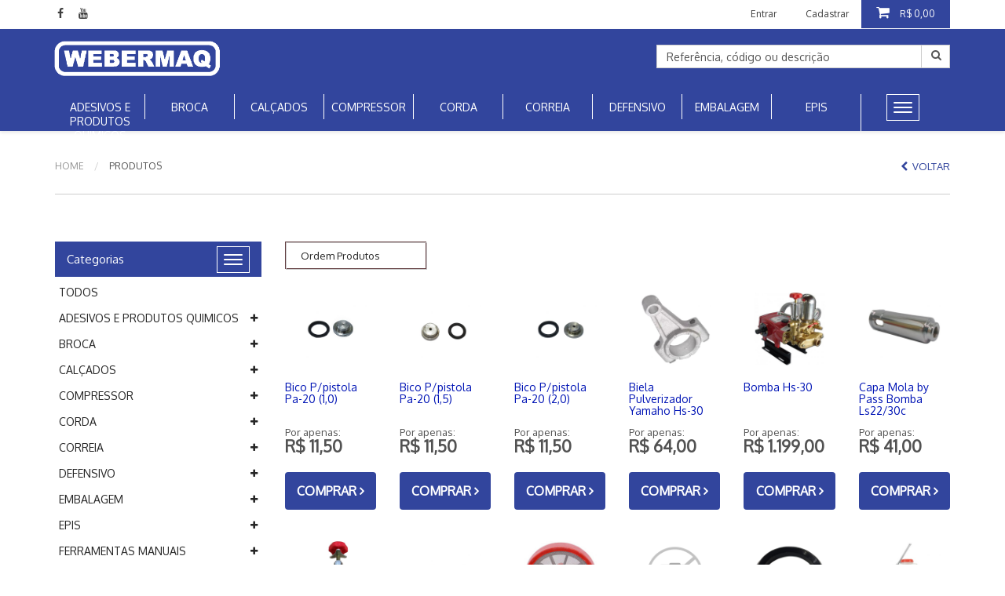

--- FILE ---
content_type: text/html; charset=iso-8859-1
request_url: https://webermaq.com/produtos/pulverizacao/pulverizador/7016
body_size: 314787
content:
<!DOCTYPE html PUBLIC "-//W3C//DTD XHTML 1.0 Transitional//EN" "http://www.w3.org/TR/xhtml1/DTD/xhtml1-transitional.dtd">
<html xmlns="http://www.w3.org/1999/xhtml" dir="ltr" lang="pt-BR">
	<head>
		<meta charset="windows-1252" />
<meta name="keywords" content="webermaq, produto" /><meta name="description" content=" " /><meta name="robots" content="all,follow" /><meta name="googlebot" content="index,follow,snippet,archive" /><meta name="rating" content="General" /><meta name="author" content="Lotus TI - http://www.lotusti.com.br/" /><link href='https://fonts.googleapis.com/css?family=Open+Sans:400italic,400,300,600,700' rel='stylesheet' type='text/css'>

<link rel="shortcut icon" href="https://webermaq.com/upload/favicon/9.jpg" type="image/x-icon" />
<link rel="icon" href="https://webermaq.com/upload/favicon/9.jpg" type="image/x-icon" />
<link rel="canonical" href="https://webermaq.com/produtos"/>
<meta name="viewport" content="width=device-width, initial-scale=1.0">
<meta name="HandheldFriendly" content="True">
<meta name="MobileOptimized" content="320">

<!-- HTML5 shim and Respond.js for IE8 support of HTML5 elements and media queries -->
<!-- WARNING: Respond.js doesn't work if you view the page via file:// -->
<!--[if lt IE 9]>
<script src="https://oss.maxcdn.com/html5shiv/3.7.2/html5shiv.min.js"></script>
<script src="https://oss.maxcdn.com/respond/1.4.2/respond.min.js"></script>
<![endif]-->

<script type="text/javascript">
	var APLICACAO_ROOT = 'https://webermaq.com/';
	var APLICACAO_PROJETO = 'site';
	var APLICACAO_URLATUAL = 'https://webermaq.com/produtos/pulverizacao/pulverizador/7016';
</script>
<title>Pulverizador | Webermaq</title>
		<script>
		  (function(i,s,o,g,r,a,m){i['GoogleAnalyticsObject']=r;i[r]=i[r]||function(){
		  (i[r].q=i[r].q||[]).push(arguments)},i[r].l=1*new Date();a=s.createElement(o),
		  m=s.getElementsByTagName(o)[0];a.async=1;a.src=g;m.parentNode.insertBefore(a,m)
		  })(window,document,'script','//www.google-analytics.com/analytics.js','ga');

		  ga('create', 'UA-105711192-2', 'auto');
		  ga('send', 'pageview');
		</script>
	<style type="text/css">
@import "../../../site/view/_misc/css/biblioteca/padrao.css?v=2_1";@import "../../../site/view/_misc/css/template/jquery-ui.css?v=2_1";@import "../../../site/view/_misc/css/template/bootstrap.min.css?v=2_1";@import "../../../site/view/_misc/css/template/font-awesome.min.css?v=2_1";@import "../../../site/view/_misc/css/template/select_option1.css?v=2_1";@import "../../../site/view/_misc/css/template/settings.css?v=2_1";@import "../../../site/view/_misc/css/template/owl.carousel.css?v=2_1";@import "../../../site/view/_misc/css/template/style.css?v=2_1";@import "../../../site/view/_misc/css/template/default.css?v=2_1";@import "../../../site/view/_misc/css/padrao.css?v=2_1";@import "https://webermaq.com/upload/loja_estiloaparencia/9_1627320794_aparenciaestilo.css";</style>	</head>
	<!-- Estrutura da home padrão -->
	<body class="body-wrapper">
		<div class="main-wrapper">
			<!-- Topo da home personalizada -->
<div class="header clearfix topo-2">
	<div class="topBar">
	<div class="container">
		<div class="row">
		  <div class="col-md-6 hidden-sm hidden-xs">
			<ul class="list-inline rede-social">
			  					 <li><a href="https://www.facebook.com/WEBERMAQ/" target="_blank"><i class="fa fa-facebook"></i></a></li>
					 					 <li><a href="https://www.youtube.com/channel/UCC-QfCJzuKNEpU5cJCEVeGA?view_as=subscriber" target="_blank"><i class="fa fa-youtube"></i></a></li>
					 			</ul>
		  </div>
		  <div class="col-md-6 col-xs-12">
			<ul class="list-inline pull-right top-right">
			  <li class="account-login">
									<span>
						<a href="https://webermaq.com/identificacao">Entrar</a> 
						<small>|</small>
						<a href="https://webermaq.com/cadastro">Cadastrar</a>
					</span>
								  </li>
			   			  <li class="dropdown cart-dropdown" style="line-height: 0 !important;">
				<a href="javascript:void(0)" class="dropdown-toggle" data-toggle="dropdown"><i class="fa fa-shopping-cart"></i>
				R$ 0,00
				</a>
				<ul class="dropdown-menu dropdown-menu-right" style=" box-shadow: 0 2px 2px 0 rgba(0, 0, 0, 0.46); overflow: hidden;">
				  <li>Nenhum item no carrinho</li>				</ul>
			  </li>
			  			</ul>
		  </div>
		</div>
	</div>    
</div>		
    <nav class="navbar navbar-main navbar-default menu-principal cor_padrao1 conteudo-topo-2" role="navigation" style="height: 130px;">
        <div class="container customizado-loja">
         	<a class="navbar-brand logo" href="https://webermaq.com">
         	<img src="https://webermaq.com/upload/padrao/9.png"
         	style="width: 65%;"
         	alt="logo"></a>
			 <div class="menu-topo mobile">
	        	 <div class="navbar-header" style="float:right;">
	              <button type="button" class="navbar-toggle menu-responsivo" data-toggle="collapse" data-target=".navbar-topo-collapse">
	                <span class="icon-bar"></span>
	                <span class="icon-bar"></span>
	                <span class="icon-bar"></span>
	              </button>
	            </div>
	            
	            <div class="navbar-topo-collapse menu-principal-opcoes collapse" aria-expanded="false">
	              <ul class="nav navbar-nav navbar-right">
	              								<li id="lista-0" class="lista " >
								<a href="https://webermaq.com/produtos/adesivos-e-produtos-quimicos/3979" class="fonte-padrao-topo " title="Adesivos e Produtos Quimicos">Adesivos e Produtos Quimicos</a>
							</li>
														<li id="lista-1" class="lista " >
								<a href="https://webermaq.com/produtos/broca/1336" class="fonte-padrao-topo " title="Broca">Broca</a>
							</li>
														<li id="lista-2" class="lista " >
								<a href="https://webermaq.com/produtos/calcados/4952" class="fonte-padrao-topo " title="Calçados">Calçados</a>
							</li>
														<li id="lista-3" class="lista " >
								<a href="https://webermaq.com/produtos/compressor/6761" class="fonte-padrao-topo " title="Compressor">Compressor</a>
							</li>
														<li id="lista-4" class="lista " >
								<a href="https://webermaq.com/produtos/corda/1340" class="fonte-padrao-topo " title="Corda">Corda</a>
							</li>
														<li id="lista-5" class="lista " >
								<a href="https://webermaq.com/produtos/correia/1342" class="fonte-padrao-topo " title="Correia">Correia</a>
							</li>
														<li id="lista-6" class="lista " >
								<a href="https://webermaq.com/produtos/defensivo/4346" class="fonte-padrao-topo " title="Defensivo">Defensivo</a>
							</li>
														<li id="lista-7" class="lista " >
								<a href="https://webermaq.com/produtos/embalagem/8057" class="fonte-padrao-topo " title="Embalagem">Embalagem</a>
							</li>
														<li id="lista-8" class="lista " >
								<a href="https://webermaq.com/produtos/epis/1330" class="fonte-padrao-topo " title="Epis">Epis</a>
							</li>
														<li id="lista-9" class="lista " >
								<a href="https://webermaq.com/produtos/ferramentas-manuais/2213" class="fonte-padrao-topo " title="Ferramentas Manuais">Ferramentas Manuais</a>
							</li>
														<li id="lista-10" class="lista " >
								<a href="https://webermaq.com/produtos/ferro-fundido/6524" class="fonte-padrao-topo " title="Ferro Fundido">Ferro Fundido</a>
							</li>
														<li id="lista-11" class="lista " >
								<a href="https://webermaq.com/produtos/filme-agricola/4227" class="fonte-padrao-topo " title="Filme Agricola">Filme Agricola</a>
							</li>
														<li id="lista-12" class="lista " >
								<a href="https://webermaq.com/produtos/fixacao/2430" class="fonte-padrao-topo " title="Fixação">Fixação</a>
							</li>
														<li id="lista-13" class="lista " >
								<a href="https://webermaq.com/produtos/floresta-e-jardim/3683" class="fonte-padrao-topo " title="Floresta e Jardim">Floresta e Jardim</a>
							</li>
														<li id="lista-14" class="lista " >
								<a href="https://webermaq.com/produtos/fogoes/7780" class="fonte-padrao-topo " title="Fogões">Fogões</a>
							</li>
														<li id="lista-15" class="lista " >
								<a href="https://webermaq.com/produtos/fogoes/5122" class="fonte-padrao-topo " title="Fogões">Fogões</a>
							</li>
														<li id="lista-16" class="lista " >
								<a href="https://webermaq.com/produtos/galvanizado/4159" class="fonte-padrao-topo " title="Galvanizado">Galvanizado</a>
							</li>
														<li id="lista-17" class="lista " >
								<a href="https://webermaq.com/produtos/graxa/4180" class="fonte-padrao-topo " title="Graxa">Graxa</a>
							</li>
														<li id="lista-18" class="lista " >
								<a href="https://webermaq.com/produtos/limpeza/5338" class="fonte-padrao-topo " title="Limpeza">Limpeza</a>
							</li>
														<li id="lista-19" class="lista " >
								<a href="https://webermaq.com/produtos/lonas/4164" class="fonte-padrao-topo " title="Lonas">Lonas</a>
							</li>
														<li id="lista-20" class="lista " >
								<a href="https://webermaq.com/produtos/mola/2239" class="fonte-padrao-topo " title="Mola">Mola</a>
							</li>
														<li id="lista-21" class="lista " >
								<a href="https://webermaq.com/produtos/motor-diesel/5444" class="fonte-padrao-topo " title="Motor Diesel">Motor Diesel</a>
							</li>
														<li id="lista-22" class="lista " >
								<a href="https://webermaq.com/produtos/motor-gasolina/5121" class="fonte-padrao-topo " title="Motor Gasolina">Motor Gasolina</a>
							</li>
														<li id="lista-23" class="lista " >
								<a href="https://webermaq.com/produtos/moveis-e-decoracao/6385" class="fonte-padrao-topo " title="Moveis e Decoração">Moveis e Decoração</a>
							</li>
														<li id="lista-24" class="lista " >
								<a href="https://webermaq.com/produtos/oleo/3827" class="fonte-padrao-topo " title="Oleo">Oleo</a>
							</li>
														<li id="lista-25" class="lista " >
								<a href="https://webermaq.com/produtos/pecas/1431" class="fonte-padrao-topo " title="Peças">Peças</a>
							</li>
														<li id="lista-26" class="lista " >
								<a href="https://webermaq.com/produtos/pneumaticos/3970" class="fonte-padrao-topo " title="Pneumaticos">Pneumaticos</a>
							</li>
														<li id="lista-27" class="lista " >
								<a href="https://webermaq.com/produtos/po-al-b2/5089" class="fonte-padrao-topo " title="po al b2">po al b2</a>
							</li>
														<li id="lista-28" class="lista " >
								<a href="https://webermaq.com/produtos/po-al-b3/5093" class="fonte-padrao-topo " title="po al b3">po al b3</a>
							</li>
														<li id="lista-29" class="lista " >
								<a href="https://webermaq.com/produtos/polia/4222" class="fonte-padrao-topo " title="Polia">Polia</a>
							</li>
														<li id="lista-30" class="lista " >
								<a href="https://webermaq.com/produtos/polia-al-a1/5105" class="fonte-padrao-topo " title="Polia al a1">Polia al a1</a>
							</li>
														<li id="lista-31" class="lista " >
								<a href="https://webermaq.com/produtos/polia-al-a2/5098" class="fonte-padrao-topo " title="Polia al a2">Polia al a2</a>
							</li>
														<li id="lista-32" class="lista " >
								<a href="https://webermaq.com/produtos/polia-al-a3/5085" class="fonte-padrao-topo " title="Polia al a3">Polia al a3</a>
							</li>
														<li id="lista-33" class="lista " >
								<a href="https://webermaq.com/produtos/prego/4155" class="fonte-padrao-topo " title="Prego">Prego</a>
							</li>
														<li id="lista-34" class="lista " >
								<a href="https://webermaq.com/produtos/pulverizacao/4860" class="fonte-padrao-topo " title="Pulverizacao">Pulverizacao</a>
							</li>
														<li id="lista-35" class="lista " >
								<a href="https://webermaq.com/produtos/quimicos/4674" class="fonte-padrao-topo " title="Quimicos">Quimicos</a>
							</li>
														<li id="lista-36" class="lista " >
								<a href="https://webermaq.com/produtos/reator/4970" class="fonte-padrao-topo " title="Reator">Reator</a>
							</li>
														<li id="lista-37" class="lista " >
								<a href="https://webermaq.com/produtos/servico/4384" class="fonte-padrao-topo " title="Serviço">Serviço</a>
							</li>
														<li id="lista-38" class="lista " >
								<a href="https://webermaq.com/produtos/solda/4173" class="fonte-padrao-topo " title="Solda">Solda</a>
							</li>
														<li id="lista-39" class="lista " >
								<a href="https://webermaq.com/produtos/talhadeira-2Fponteiro-sds/4818" class="fonte-padrao-topo " title="Talhadeira/ponteiro Sds">Talhadeira/ponteiro Sds</a>
							</li>
														<li id="lista-40" class="lista " >
								<a href="https://webermaq.com/produtos/telas/4199" class="fonte-padrao-topo " title="Telas">Telas</a>
							</li>
														<li id="lista-41" class="lista " >
								<a href="https://webermaq.com/produtos/trator/5162" class="fonte-padrao-topo " title="Trator">Trator</a>
							</li>
														<li id="lista-42" class="lista " >
								<a href="https://webermaq.com/produtos/vibra-stop/4835" class="fonte-padrao-topo " title="Vibra Stop">Vibra Stop</a>
							</li>
								              </ul>
	            </div>
	            
	            
	         </div>
			 
        	 <div class="row campo-busca">
	        	<div class="col-sm-9 col-sm-offset-3">
	            	<div id="imaginary_container"> 
	                	<div class="input-group stylish-input-group">
		                	<form name="form_form_busca" id="form_form_busca" method="get" action="https://webermaq.com/buscanova"  verificaralteracao="false"  enctype="multipart/form-data">							   	<span class="input-group-addon" onclick="javascript:validacaoFormulario('form_form_busca');">
									<button alt="Buscar" >
	                            		<span class="fa fa-search"></span>
									</button>
			                	</span>
			                	<input type="text" class="input-medium search-query txt_buscar form-control formulario-obrigatorio formulario-textonocampo" style="height: 30px; width: 70%; float: right; border: 1px solid rgb(204, 204, 204);" maxlength="255" alt="Referência, código ou descrição" id="form_busca_palavrachave_txt" name="palavrachave" value="Referência, código ou descrição"  />							</form> 
	                	</div>
	            	</div>
	        	</div>
		    </div>     
		<div class="menu-topo desktop" style="display: table;width: 100%;padding-top: 5px;">
        	<div class="bloco-menu-desktop container" role="navigation" style="display: table;width: 100% !important;padding-top: 0px;margin-top: 1px;padding-left:0px;">
	        	
	            <div class="categorias-topo" style="display: table;width: 100%;padding-top: 0px;margin-top: 0; ">
													<span id="lista-0" class="lista" style=" width: 10%;float:left;">
									<a style="display: table; font-size: 14px !important; text-align: center; padding: 7px 0; width: 100%" href="https://webermaq.com/produtos/adesivos-e-produtos-quimicos/3979" class="fonte-padrao-topo " title="Adesivos e Produtos Quimicos">
									Adesivos e Produtos Quimicos</a>
								</span>
																<span id="lista-1" class="lista" style="border-left: 1px solid #fff; width: 10%;float:left;">
									<a style="display: table; font-size: 14px !important; text-align: center; padding: 7px 0; width: 100%" href="https://webermaq.com/produtos/broca/1336" class="fonte-padrao-topo " title="Broca">
									Broca</a>
								</span>
																<span id="lista-2" class="lista" style="border-left: 1px solid #fff; width: 10%;float:left;">
									<a style="display: table; font-size: 14px !important; text-align: center; padding: 7px 0; width: 100%" href="https://webermaq.com/produtos/calcados/4952" class="fonte-padrao-topo " title="Calçados">
									Calçados</a>
								</span>
																<span id="lista-3" class="lista" style="border-left: 1px solid #fff; width: 10%;float:left;">
									<a style="display: table; font-size: 14px !important; text-align: center; padding: 7px 0; width: 100%" href="https://webermaq.com/produtos/compressor/6761" class="fonte-padrao-topo " title="Compressor">
									Compressor</a>
								</span>
																<span id="lista-4" class="lista" style="border-left: 1px solid #fff; width: 10%;float:left;">
									<a style="display: table; font-size: 14px !important; text-align: center; padding: 7px 0; width: 100%" href="https://webermaq.com/produtos/corda/1340" class="fonte-padrao-topo " title="Corda">
									Corda</a>
								</span>
																<span id="lista-5" class="lista" style="border-left: 1px solid #fff; width: 10%;float:left;">
									<a style="display: table; font-size: 14px !important; text-align: center; padding: 7px 0; width: 100%" href="https://webermaq.com/produtos/correia/1342" class="fonte-padrao-topo " title="Correia">
									Correia</a>
								</span>
																<span id="lista-6" class="lista" style="border-left: 1px solid #fff; width: 10%;float:left;">
									<a style="display: table; font-size: 14px !important; text-align: center; padding: 7px 0; width: 100%" href="https://webermaq.com/produtos/defensivo/4346" class="fonte-padrao-topo " title="Defensivo">
									Defensivo</a>
								</span>
																<span id="lista-7" class="lista" style="border-left: 1px solid #fff; width: 10%;float:left;">
									<a style="display: table; font-size: 14px !important; text-align: center; padding: 7px 0; width: 100%" href="https://webermaq.com/produtos/embalagem/8057" class="fonte-padrao-topo " title="Embalagem">
									Embalagem</a>
								</span>
																<span id="lista-8" class="lista" style="border-left: 1px solid #fff; width: 10%;float:left;">
									<a style="display: table; font-size: 14px !important; text-align: center; padding: 7px 0; width: 100%" href="https://webermaq.com/produtos/epis/1330" class="fonte-padrao-topo " title="Epis">
									Epis</a>
								</span>
													
											<span id="lista-43" class="lista" style="border-left: 1px solid #fff; width: 10%;float:right;">
							<ul class="nav navbar-nav">
								<li class="dropdown">
									<a href="#" class="dropdown-toggle navbar-header" data-toggle="dropdown">
										<button type="button" style="margin-left: 17px;" class="navbar-toggle dropdown-toggle menu-responsivo" data-toggle="dropdown">
											<span class="icon-bar"></span>
											<span class="icon-bar"></span>
											<span class="icon-bar"></span>
										</button>
									</a>
									<ul class="dropdown-menu menu-principal-opcoes navbar-topo-collapse">
																							<li id="lista-10" class="lista col-lg-4 col-md-4" >
														<a href="https://webermaq.com/produtos/ferro-fundido/6524" style="font-size: 13px; text-transform: none;" class="fonte-padrao-topo " title="Ferro Fundido">Ferro Fundido</a>
													</li>
																										<li id="lista-11" class="lista col-lg-4 col-md-4" >
														<a href="https://webermaq.com/produtos/filme-agricola/4227" style="font-size: 13px; text-transform: none;" class="fonte-padrao-topo " title="Filme Agricola">Filme Agricola</a>
													</li>
																										<li id="lista-12" class="lista col-lg-4 col-md-4" >
														<a href="https://webermaq.com/produtos/fixacao/2430" style="font-size: 13px; text-transform: none;" class="fonte-padrao-topo " title="Fixação">Fixação</a>
													</li>
																										<li id="lista-13" class="lista col-lg-4 col-md-4" >
														<a href="https://webermaq.com/produtos/floresta-e-jardim/3683" style="font-size: 13px; text-transform: none;" class="fonte-padrao-topo " title="Floresta e Jardim">Floresta e Jardim</a>
													</li>
																										<li id="lista-14" class="lista col-lg-4 col-md-4" >
														<a href="https://webermaq.com/produtos/fogoes/7780" style="font-size: 13px; text-transform: none;" class="fonte-padrao-topo " title="Fogões">Fogões</a>
													</li>
																										<li id="lista-15" class="lista col-lg-4 col-md-4" >
														<a href="https://webermaq.com/produtos/fogoes/5122" style="font-size: 13px; text-transform: none;" class="fonte-padrao-topo " title="Fogões">Fogões</a>
													</li>
																										<li id="lista-16" class="lista col-lg-4 col-md-4" >
														<a href="https://webermaq.com/produtos/galvanizado/4159" style="font-size: 13px; text-transform: none;" class="fonte-padrao-topo " title="Galvanizado">Galvanizado</a>
													</li>
																										<li id="lista-17" class="lista col-lg-4 col-md-4" >
														<a href="https://webermaq.com/produtos/graxa/4180" style="font-size: 13px; text-transform: none;" class="fonte-padrao-topo " title="Graxa">Graxa</a>
													</li>
																										<li id="lista-18" class="lista col-lg-4 col-md-4" >
														<a href="https://webermaq.com/produtos/limpeza/5338" style="font-size: 13px; text-transform: none;" class="fonte-padrao-topo " title="Limpeza">Limpeza</a>
													</li>
																										<li id="lista-19" class="lista col-lg-4 col-md-4" >
														<a href="https://webermaq.com/produtos/lonas/4164" style="font-size: 13px; text-transform: none;" class="fonte-padrao-topo " title="Lonas">Lonas</a>
													</li>
																										<li id="lista-20" class="lista col-lg-4 col-md-4" >
														<a href="https://webermaq.com/produtos/mola/2239" style="font-size: 13px; text-transform: none;" class="fonte-padrao-topo " title="Mola">Mola</a>
													</li>
																										<li id="lista-21" class="lista col-lg-4 col-md-4" >
														<a href="https://webermaq.com/produtos/motor-diesel/5444" style="font-size: 13px; text-transform: none;" class="fonte-padrao-topo " title="Motor Diesel">Motor Diesel</a>
													</li>
																										<li id="lista-22" class="lista col-lg-4 col-md-4" >
														<a href="https://webermaq.com/produtos/motor-gasolina/5121" style="font-size: 13px; text-transform: none;" class="fonte-padrao-topo " title="Motor Gasolina">Motor Gasolina</a>
													</li>
																										<li id="lista-23" class="lista col-lg-4 col-md-4" >
														<a href="https://webermaq.com/produtos/moveis-e-decoracao/6385" style="font-size: 13px; text-transform: none;" class="fonte-padrao-topo " title="Moveis e Decoração">Moveis e Decoração</a>
													</li>
																										<li id="lista-24" class="lista col-lg-4 col-md-4" >
														<a href="https://webermaq.com/produtos/oleo/3827" style="font-size: 13px; text-transform: none;" class="fonte-padrao-topo " title="Oleo">Oleo</a>
													</li>
																										<li id="lista-25" class="lista col-lg-4 col-md-4" >
														<a href="https://webermaq.com/produtos/pecas/1431" style="font-size: 13px; text-transform: none;" class="fonte-padrao-topo " title="Peças">Peças</a>
													</li>
																										<li id="lista-26" class="lista col-lg-4 col-md-4" >
														<a href="https://webermaq.com/produtos/pneumaticos/3970" style="font-size: 13px; text-transform: none;" class="fonte-padrao-topo " title="Pneumaticos">Pneumaticos</a>
													</li>
																										<li id="lista-27" class="lista col-lg-4 col-md-4" >
														<a href="https://webermaq.com/produtos/po-al-b2/5089" style="font-size: 13px; text-transform: none;" class="fonte-padrao-topo " title="po al b2">po al b2</a>
													</li>
																										<li id="lista-28" class="lista col-lg-4 col-md-4" >
														<a href="https://webermaq.com/produtos/po-al-b3/5093" style="font-size: 13px; text-transform: none;" class="fonte-padrao-topo " title="po al b3">po al b3</a>
													</li>
																										<li id="lista-29" class="lista col-lg-4 col-md-4" >
														<a href="https://webermaq.com/produtos/polia/4222" style="font-size: 13px; text-transform: none;" class="fonte-padrao-topo " title="Polia">Polia</a>
													</li>
																										<li id="lista-30" class="lista col-lg-4 col-md-4" >
														<a href="https://webermaq.com/produtos/polia-al-a1/5105" style="font-size: 13px; text-transform: none;" class="fonte-padrao-topo " title="Polia al a1">Polia al a1</a>
													</li>
																										<li id="lista-31" class="lista col-lg-4 col-md-4" >
														<a href="https://webermaq.com/produtos/polia-al-a2/5098" style="font-size: 13px; text-transform: none;" class="fonte-padrao-topo " title="Polia al a2">Polia al a2</a>
													</li>
																										<li id="lista-32" class="lista col-lg-4 col-md-4" >
														<a href="https://webermaq.com/produtos/polia-al-a3/5085" style="font-size: 13px; text-transform: none;" class="fonte-padrao-topo " title="Polia al a3">Polia al a3</a>
													</li>
																										<li id="lista-33" class="lista col-lg-4 col-md-4" >
														<a href="https://webermaq.com/produtos/prego/4155" style="font-size: 13px; text-transform: none;" class="fonte-padrao-topo " title="Prego">Prego</a>
													</li>
																										<li id="lista-34" class="lista col-lg-4 col-md-4" >
														<a href="https://webermaq.com/produtos/pulverizacao/4860" style="font-size: 13px; text-transform: none;" class="fonte-padrao-topo " title="Pulverizacao">Pulverizacao</a>
													</li>
																										<li id="lista-35" class="lista col-lg-4 col-md-4" >
														<a href="https://webermaq.com/produtos/quimicos/4674" style="font-size: 13px; text-transform: none;" class="fonte-padrao-topo " title="Quimicos">Quimicos</a>
													</li>
																										<li id="lista-36" class="lista col-lg-4 col-md-4" >
														<a href="https://webermaq.com/produtos/reator/4970" style="font-size: 13px; text-transform: none;" class="fonte-padrao-topo " title="Reator">Reator</a>
													</li>
																										<li id="lista-37" class="lista col-lg-4 col-md-4" >
														<a href="https://webermaq.com/produtos/servico/4384" style="font-size: 13px; text-transform: none;" class="fonte-padrao-topo " title="Serviço">Serviço</a>
													</li>
																										<li id="lista-38" class="lista col-lg-4 col-md-4" >
														<a href="https://webermaq.com/produtos/solda/4173" style="font-size: 13px; text-transform: none;" class="fonte-padrao-topo " title="Solda">Solda</a>
													</li>
																										<li id="lista-39" class="lista col-lg-4 col-md-4" >
														<a href="https://webermaq.com/produtos/talhadeira-2Fponteiro-sds/4818" style="font-size: 13px; text-transform: none;" class="fonte-padrao-topo " title="Talhadeira/ponteiro Sds">Talhadeira/ponteiro Sds</a>
													</li>
																										<li id="lista-40" class="lista col-lg-4 col-md-4" >
														<a href="https://webermaq.com/produtos/telas/4199" style="font-size: 13px; text-transform: none;" class="fonte-padrao-topo " title="Telas">Telas</a>
													</li>
																										<li id="lista-41" class="lista col-lg-4 col-md-4" >
														<a href="https://webermaq.com/produtos/trator/5162" style="font-size: 13px; text-transform: none;" class="fonte-padrao-topo " title="Trator">Trator</a>
													</li>
																										<li id="lista-42" class="lista col-lg-4 col-md-4" >
														<a href="https://webermaq.com/produtos/vibra-stop/4835" style="font-size: 13px; text-transform: none;" class="fonte-padrao-topo " title="Vibra Stop">Vibra Stop</a>
													</li>
																						</ul>
								</li>
							</ul>
						</span>
										</div>
			</div>
		</div>
	</div>
</nav>
</div>
<!-- Fim do topo da home personalizada --><div class='container'><section class="lightSection clearfix pageHeader" style=" border-bottom: 1px solid #ccc; display: table; width: 100% !important;">
          <div class="row">
            <div class="col-xs-6">
              <ol class="breadcrumb pull-right">
                <li>
                  <a href="https://webermaq.com">Home</a>
                </li>
                <li class="active">Produtos</li>
              </ol>
            </div>
            <div class="col-xs-6">
               <span class="voltar">
               	<a href="https://webermaq.com"><i class=" fa fa-chevron-left "></i>&nbsp;&nbsp;Voltar</a>
               </span>
            </div>
          </div>
</section>
<!-- 
Dependendo de como esta configurado na aparência da Loja o tipo de listagem,
o include abaixo terá que mudar de acordo com o tipo setado no painel! 
-->
<section class="mainContent clearfix productsContent">
    <div class="listagemproduto-1">
          <div class="row">
            <div class="col-md-3 col-sm-4 col-xs-12 sideBar">
            	<div class="sideBar listagem-menu">
	<div class="panel panel-default navbar-default">
		<div class="panel-heading cabecalho-paineis-laterais">
			Categorias
			<div class="navbar-header" style="float:right;">
			  <button type="button" class="navbar-toggle menu-responsivo" data-toggle="collapse" data-target=".navbar-categoria-collapse">
				<span class="icon-bar"></span>
				<span class="icon-bar"></span>
				<span class="icon-bar"></span>
			  </button>
			</div>
		</div>
    	
    	<div class="navbar-categoria-collapse"><!-- <div class="panel-body navbar-categoria-collapse"> -->
        	<div class="collapse navbar-collapse navbar-ex1-collapse navbar-side-collapse">
            	<ul class="nav navbar-nav side-nav menu-lateral-categorias institucional">
	                <li class="sort">
	                	<span>
	                		<a href="https://webermaq.com/produtos" class="" >Todos</a>
	                	</span>
	                </li>
												<li id="lista-0" class="sort" >
								<span>
									<!-- <a href="<//?php echo $menu['link'];?>" -->
									<a href="javascript:void(0);" class="" title="Adesivos e Produtos Quimicos" style="float: left;">
										Adesivos e Produtos Quimicos									</a>
																			<a href="javascript:void(0);" id="lista-0" data-id="lista-0" data-toggle="collapse" data-target="#3979"> 
											<abbr></abbr>
											<i class="fa fa-plus" id="lista-0" data-id="lista-0"></i>
										</a>
																		</span>
							</li>
															<ul id="3979" data-id="3979" class="submenu collapse  collapseItem subcateorias">
																		<li class=""><i class="fa fa-caret-right icone-submenu" aria-hidden="true" ></i><a style="float:left;" href="https://webermaq.com/produtos/adesivos-e-produtos-quimicos/nenhum/3980"  title="Nenhum">Nenhum</a></li>
																				<li class=""><i class="fa fa-caret-right icone-submenu" aria-hidden="true" ></i><a style="float:left;" href="https://webermaq.com/produtos/adesivos-e-produtos-quimicos/abafador/7910"  title="Abafador">Abafador</a></li>
																				<li class=""><i class="fa fa-caret-right icone-submenu" aria-hidden="true" ></i><a style="float:left;" href="https://webermaq.com/produtos/adesivos-e-produtos-quimicos/tinta/6311"  title="Tinta">Tinta</a></li>
																				<li class=""><i class="fa fa-caret-right icone-submenu" aria-hidden="true" ></i><a style="float:left;" href="https://webermaq.com/produtos/adesivos-e-produtos-quimicos/nautica/7977"  title="Nautica">Nautica</a></li>
																				<li class=""><i class="fa fa-caret-right icone-submenu" aria-hidden="true" ></i><a style="float:left;" href="https://webermaq.com/produtos/adesivos-e-produtos-quimicos/pintura/7901"  title="Pintura">Pintura</a></li>
																				<li class="border0"><i class="fa fa-caret-right icone-submenu" aria-hidden="true" ></i><a style="float:left;" href="https://webermaq.com/produtos/adesivos-e-produtos-quimicos/trena/7908"  title="Trena">Trena</a></li>
																		</ul>
															<li id="lista-1" class="sort" >
								<span>
									<!-- <a href="<//?php echo $menu['link'];?>" -->
									<a href="javascript:void(0);" class="" title="Broca" style="float: left;">
										Broca									</a>
																			<a href="javascript:void(0);" id="lista-1" data-id="lista-1" data-toggle="collapse" data-target="#1336"> 
											<abbr></abbr>
											<i class="fa fa-plus" id="lista-1" data-id="lista-1"></i>
										</a>
																		</span>
							</li>
															<ul id="1336" data-id="1336" class="submenu collapse  collapseItem subcateorias">
																		<li class=""><i class="fa fa-caret-right icone-submenu" aria-hidden="true" ></i><a style="float:left;" href="https://webermaq.com/produtos/broca/nenhum/3973"  title="Nenhum">Nenhum</a></li>
																				<li class=""><i class="fa fa-caret-right icone-submenu" aria-hidden="true" ></i><a style="float:left;" href="https://webermaq.com/produtos/broca/aco-rapido/4809"  title="Aço Rapido">Aço Rapido</a></li>
																				<li class=""><i class="fa fa-caret-right icone-submenu" aria-hidden="true" ></i><a style="float:left;" href="https://webermaq.com/produtos/broca/broca-chata/4351"  title="Broca Chata">Broca Chata</a></li>
																				<li class=""><i class="fa fa-caret-right icone-submenu" aria-hidden="true" ></i><a style="float:left;" href="https://webermaq.com/produtos/broca/broca-sds-plus/4810"  title="Broca Sds Plus">Broca Sds Plus</a></li>
																				<li class=""><i class="fa fa-caret-right icone-submenu" aria-hidden="true" ></i><a style="float:left;" href="https://webermaq.com/produtos/broca/videa/4728"  title="Videa">Videa</a></li>
																				<li class=""><i class="fa fa-caret-right icone-submenu" aria-hidden="true" ></i><a style="float:left;" href="https://webermaq.com/produtos/broca/ferramentas-de-corte-e-manuten/6689"  title="Ferramentas de Corte e Manuten">Ferramentas de Corte e Manuten</a></li>
																				<li class="border0"><i class="fa fa-caret-right icone-submenu" aria-hidden="true" ></i><a style="float:left;" href="https://webermaq.com/produtos/broca/broca-videa/4730"  title="Broca Videa">Broca Videa</a></li>
																		</ul>
															<li id="lista-2" class="sort" >
								<span>
									<!-- <a href="<//?php echo $menu['link'];?>" -->
									<a href="javascript:void(0);" class="" title="Calçados" style="float: left;">
										Calçados									</a>
																			<a href="javascript:void(0);" id="lista-2" data-id="lista-2" data-toggle="collapse" data-target="#4952"> 
											<abbr></abbr>
											<i class="fa fa-plus" id="lista-2" data-id="lista-2"></i>
										</a>
																		</span>
							</li>
															<ul id="4952" data-id="4952" class="submenu collapse  collapseItem subcateorias">
																		<li class="border0"><i class="fa fa-caret-right icone-submenu" aria-hidden="true" ></i><a style="float:left;" href="https://webermaq.com/produtos/calcados/calcado/5196"  title="Calçado">Calçado</a></li>
																		</ul>
															<li id="lista-3" class="sort" >
								<span>
									<!-- <a href="<//?php echo $menu['link'];?>" -->
									<a href="javascript:void(0);" class="" title="Compressor" style="float: left;">
										Compressor									</a>
																			<a href="javascript:void(0);" id="lista-3" data-id="lista-3" data-toggle="collapse" data-target="#6761"> 
											<abbr></abbr>
											<i class="fa fa-plus" id="lista-3" data-id="lista-3"></i>
										</a>
																		</span>
							</li>
															<ul id="6761" data-id="6761" class="submenu collapse  collapseItem subcateorias">
																		<li class=""><i class="fa fa-caret-right icone-submenu" aria-hidden="true" ></i><a style="float:left;" href="https://webermaq.com/produtos/compressor/nenhum/6762"  title="Nenhum">Nenhum</a></li>
																				<li class="border0"><i class="fa fa-caret-right icone-submenu" aria-hidden="true" ></i><a style="float:left;" href="https://webermaq.com/produtos/compressor/compressores/7538"  title="Compressores">Compressores</a></li>
																		</ul>
															<li id="lista-4" class="sort" >
								<span>
									<!-- <a href="<//?php echo $menu['link'];?>" -->
									<a href="javascript:void(0);" class="" title="Corda" style="float: left;">
										Corda									</a>
																			<a href="javascript:void(0);" id="lista-4" data-id="lista-4" data-toggle="collapse" data-target="#1340"> 
											<abbr></abbr>
											<i class="fa fa-plus" id="lista-4" data-id="lista-4"></i>
										</a>
																		</span>
							</li>
															<ul id="1340" data-id="1340" class="submenu collapse  collapseItem subcateorias">
																		<li class="border0"><i class="fa fa-caret-right icone-submenu" aria-hidden="true" ></i><a style="float:left;" href="https://webermaq.com/produtos/corda/nenhum/6513"  title="Nenhum">Nenhum</a></li>
																		</ul>
															<li id="lista-5" class="sort" >
								<span>
									<!-- <a href="<//?php echo $menu['link'];?>" -->
									<a href="javascript:void(0);" class="" title="Correia" style="float: left;">
										Correia									</a>
																			<a href="javascript:void(0);" id="lista-5" data-id="lista-5" data-toggle="collapse" data-target="#1342"> 
											<abbr></abbr>
											<i class="fa fa-plus" id="lista-5" data-id="lista-5"></i>
										</a>
																		</span>
							</li>
															<ul id="1342" data-id="1342" class="submenu collapse  collapseItem subcateorias">
																		<li class=""><i class="fa fa-caret-right icone-submenu" aria-hidden="true" ></i><a style="float:left;" href="https://webermaq.com/produtos/correia/correia-bx/3966"  title="Correia bx">Correia bx</a></li>
																				<li class=""><i class="fa fa-caret-right icone-submenu" aria-hidden="true" ></i><a style="float:left;" href="https://webermaq.com/produtos/correia/correia-3l/5582"  title="Correia 3l">Correia 3l</a></li>
																				<li class=""><i class="fa fa-caret-right icone-submenu" aria-hidden="true" ></i><a style="float:left;" href="https://webermaq.com/produtos/correia/correia-a/4080"  title="Correia a">Correia a</a></li>
																				<li class=""><i class="fa fa-caret-right icone-submenu" aria-hidden="true" ></i><a style="float:left;" href="https://webermaq.com/produtos/correia/correia-3v/5583"  title="Correia 3v">Correia 3v</a></li>
																				<li class=""><i class="fa fa-caret-right icone-submenu" aria-hidden="true" ></i><a style="float:left;" href="https://webermaq.com/produtos/correia/correia-b/4083"  title="Correia b">Correia b</a></li>
																				<li class=""><i class="fa fa-caret-right icone-submenu" aria-hidden="true" ></i><a style="float:left;" href="https://webermaq.com/produtos/correia/nenhum/6515"  title="Nenhum">Nenhum</a></li>
																				<li class=""><i class="fa fa-caret-right icone-submenu" aria-hidden="true" ></i><a style="float:left;" href="https://webermaq.com/produtos/correia/correia-c/1371"  title="Correia c">Correia c</a></li>
																				<li class="border0"><i class="fa fa-caret-right icone-submenu" aria-hidden="true" ></i><a style="float:left;" href="https://webermaq.com/produtos/correia/correia-ax/4084"  title="Correia ax">Correia ax</a></li>
																		</ul>
															<li id="lista-6" class="sort" >
								<span>
									<!-- <a href="<//?php echo $menu['link'];?>" -->
									<a href="javascript:void(0);" class="" title="Defensivo" style="float: left;">
										Defensivo									</a>
																			<a href="javascript:void(0);" id="lista-6" data-id="lista-6" data-toggle="collapse" data-target="#4346"> 
											<abbr></abbr>
											<i class="fa fa-plus" id="lista-6" data-id="lista-6"></i>
										</a>
																		</span>
							</li>
															<ul id="4346" data-id="4346" class="submenu collapse  collapseItem subcateorias">
																		<li class="border0"><i class="fa fa-caret-right icone-submenu" aria-hidden="true" ></i><a style="float:left;" href="https://webermaq.com/produtos/defensivo/nenhum/5309"  title="Nenhum">Nenhum</a></li>
																		</ul>
															<li id="lista-7" class="sort" >
								<span>
									<!-- <a href="<//?php echo $menu['link'];?>" -->
									<a href="javascript:void(0);" class="" title="Embalagem" style="float: left;">
										Embalagem									</a>
																			<a href="javascript:void(0);" id="lista-7" data-id="lista-7" data-toggle="collapse" data-target="#8057"> 
											<abbr></abbr>
											<i class="fa fa-plus" id="lista-7" data-id="lista-7"></i>
										</a>
																		</span>
							</li>
															<ul id="8057" data-id="8057" class="submenu collapse  collapseItem subcateorias">
																		<li class="border0"><i class="fa fa-caret-right icone-submenu" aria-hidden="true" ></i><a style="float:left;" href="https://webermaq.com/produtos/embalagem/caixa-papelao/8065"  title="Caixa Papelao">Caixa Papelao</a></li>
																		</ul>
															<li id="lista-8" class="sort" >
								<span>
									<!-- <a href="<//?php echo $menu['link'];?>" -->
									<a href="javascript:void(0);" class="" title="Epis" style="float: left;">
										Epis									</a>
																			<a href="javascript:void(0);" id="lista-8" data-id="lista-8" data-toggle="collapse" data-target="#1330"> 
											<abbr></abbr>
											<i class="fa fa-plus" id="lista-8" data-id="lista-8"></i>
										</a>
																		</span>
							</li>
															<ul id="1330" data-id="1330" class="submenu collapse  collapseItem subcateorias">
																		<li class=""><i class="fa fa-caret-right icone-submenu" aria-hidden="true" ></i><a style="float:left;" href="https://webermaq.com/produtos/epis/nenhum/3121"  title="Nenhum">Nenhum</a></li>
																				<li class=""><i class="fa fa-caret-right icone-submenu" aria-hidden="true" ></i><a style="float:left;" href="https://webermaq.com/produtos/epis/oculos/4151"  title="Oculos">Oculos</a></li>
																				<li class=""><i class="fa fa-caret-right icone-submenu" aria-hidden="true" ></i><a style="float:left;" href="https://webermaq.com/produtos/epis/abafador/5222"  title="Abafador">Abafador</a></li>
																				<li class=""><i class="fa fa-caret-right icone-submenu" aria-hidden="true" ></i><a style="float:left;" href="https://webermaq.com/produtos/epis/luvas/3448"  title="Luvas">Luvas</a></li>
																				<li class=""><i class="fa fa-caret-right icone-submenu" aria-hidden="true" ></i><a style="float:left;" href="https://webermaq.com/produtos/epis/mascaras/5005"  title="Mascaras">Mascaras</a></li>
																				<li class=""><i class="fa fa-caret-right icone-submenu" aria-hidden="true" ></i><a style="float:left;" href="https://webermaq.com/produtos/epis/capas/5804"  title="Capas">Capas</a></li>
																				<li class=""><i class="fa fa-caret-right icone-submenu" aria-hidden="true" ></i><a style="float:left;" href="https://webermaq.com/produtos/epis/calcas/3895"  title="Calças">Calças</a></li>
																				<li class=""><i class="fa fa-caret-right icone-submenu" aria-hidden="true" ></i><a style="float:left;" href="https://webermaq.com/produtos/epis/capacete/5148"  title="Capacete">Capacete</a></li>
																				<li class=""><i class="fa fa-caret-right icone-submenu" aria-hidden="true" ></i><a style="float:left;" href="https://webermaq.com/produtos/epis/cinta-elevacao/6227"  title="Cinta Elevaçao">Cinta Elevaçao</a></li>
																				<li class=""><i class="fa fa-caret-right icone-submenu" aria-hidden="true" ></i><a style="float:left;" href="https://webermaq.com/produtos/epis/calcado/2031"  title="Calçado">Calçado</a></li>
																				<li class=""><i class="fa fa-caret-right icone-submenu" aria-hidden="true" ></i><a style="float:left;" href="https://webermaq.com/produtos/epis/jalecos/3901"  title="Jalecos">Jalecos</a></li>
																				<li class=""><i class="fa fa-caret-right icone-submenu" aria-hidden="true" ></i><a style="float:left;" href="https://webermaq.com/produtos/epis/nautica/5214"  title="Nautica">Nautica</a></li>
																				<li class="border0"><i class="fa fa-caret-right icone-submenu" aria-hidden="true" ></i><a style="float:left;" href="https://webermaq.com/produtos/epis/videa/8022"  title="Videa">Videa</a></li>
																		</ul>
															<li id="lista-9" class="sort" >
								<span>
									<!-- <a href="<//?php echo $menu['link'];?>" -->
									<a href="javascript:void(0);" class="" title="Ferramentas Manuais" style="float: left;">
										Ferramentas Manuais									</a>
																			<a href="javascript:void(0);" id="lista-9" data-id="lista-9" data-toggle="collapse" data-target="#2213"> 
											<abbr></abbr>
											<i class="fa fa-plus" id="lista-9" data-id="lista-9"></i>
										</a>
																		</span>
							</li>
															<ul id="2213" data-id="2213" class="submenu collapse  collapseItem subcateorias">
																		<li class=""><i class="fa fa-caret-right icone-submenu" aria-hidden="true" ></i><a style="float:left;" href="https://webermaq.com/produtos/ferramentas-manuais/nivel/2783"  title="Nivel">Nivel</a></li>
																				<li class=""><i class="fa fa-caret-right icone-submenu" aria-hidden="true" ></i><a style="float:left;" href="https://webermaq.com/produtos/ferramentas-manuais/jogo-ferramenta/3595"  title="Jogo Ferramenta">Jogo Ferramenta</a></li>
																				<li class=""><i class="fa fa-caret-right icone-submenu" aria-hidden="true" ></i><a style="float:left;" href="https://webermaq.com/produtos/ferramentas-manuais/sacador-de-polia/4987"  title="Sacador de Polia">Sacador de Polia</a></li>
																				<li class=""><i class="fa fa-caret-right icone-submenu" aria-hidden="true" ></i><a style="float:left;" href="https://webermaq.com/produtos/ferramentas-manuais/facao/5762"  title="Facao">Facao</a></li>
																				<li class=""><i class="fa fa-caret-right icone-submenu" aria-hidden="true" ></i><a style="float:left;" href="https://webermaq.com/produtos/ferramentas-manuais/facas/5820"  title="Facas">Facas</a></li>
																				<li class=""><i class="fa fa-caret-right icone-submenu" aria-hidden="true" ></i><a style="float:left;" href="https://webermaq.com/produtos/ferramentas-manuais/chave-impacto/6057"  title="Chave Impacto">Chave Impacto</a></li>
																				<li class=""><i class="fa fa-caret-right icone-submenu" aria-hidden="true" ></i><a style="float:left;" href="https://webermaq.com/produtos/ferramentas-manuais/irrigacao/6325"  title="Irrigaçao">Irrigaçao</a></li>
																				<li class=""><i class="fa fa-caret-right icone-submenu" aria-hidden="true" ></i><a style="float:left;" href="https://webermaq.com/produtos/ferramentas-manuais/chaves-de-aperto/2214"  title="Chaves de Aperto">Chaves de Aperto</a></li>
																				<li class=""><i class="fa fa-caret-right icone-submenu" aria-hidden="true" ></i><a style="float:left;" href="https://webermaq.com/produtos/ferramentas-manuais/soquetes-e-torquimetros/2620"  title="Soquetes e Torquimetros">Soquetes e Torquimetros</a></li>
																				<li class=""><i class="fa fa-caret-right icone-submenu" aria-hidden="true" ></i><a style="float:left;" href="https://webermaq.com/produtos/ferramentas-manuais/talhadeira/2664"  title="Talhadeira">Talhadeira</a></li>
																				<li class=""><i class="fa fa-caret-right icone-submenu" aria-hidden="true" ></i><a style="float:left;" href="https://webermaq.com/produtos/ferramentas-manuais/abrasivo/2729"  title="Abrasivo">Abrasivo</a></li>
																				<li class=""><i class="fa fa-caret-right icone-submenu" aria-hidden="true" ></i><a style="float:left;" href="https://webermaq.com/produtos/ferramentas-manuais/nenhum/2740"  title="Nenhum">Nenhum</a></li>
																				<li class=""><i class="fa fa-caret-right icone-submenu" aria-hidden="true" ></i><a style="float:left;" href="https://webermaq.com/produtos/ferramentas-manuais/esquadro/2794"  title="Esquadro">Esquadro</a></li>
																				<li class=""><i class="fa fa-caret-right icone-submenu" aria-hidden="true" ></i><a style="float:left;" href="https://webermaq.com/produtos/ferramentas-manuais/chave-catraca/4107"  title="Chave Catraca">Chave Catraca</a></li>
																				<li class=""><i class="fa fa-caret-right icone-submenu" aria-hidden="true" ></i><a style="float:left;" href="https://webermaq.com/produtos/ferramentas-manuais/sacapinos/5504"  title="Sacapinos">Sacapinos</a></li>
																				<li class=""><i class="fa fa-caret-right icone-submenu" aria-hidden="true" ></i><a style="float:left;" href="https://webermaq.com/produtos/ferramentas-manuais/chave-motor/5785"  title="Chave Motor">Chave Motor</a></li>
																				<li class=""><i class="fa fa-caret-right icone-submenu" aria-hidden="true" ></i><a style="float:left;" href="https://webermaq.com/produtos/ferramentas-manuais/cabos-ferramenta/5832"  title="Cabos Ferramenta">Cabos Ferramenta</a></li>
																				<li class=""><i class="fa fa-caret-right icone-submenu" aria-hidden="true" ></i><a style="float:left;" href="https://webermaq.com/produtos/ferramentas-manuais/lixa/6076"  title="Lixa">Lixa</a></li>
																				<li class=""><i class="fa fa-caret-right icone-submenu" aria-hidden="true" ></i><a style="float:left;" href="https://webermaq.com/produtos/ferramentas-manuais/pulverizador/6332"  title="Pulverizador">Pulverizador</a></li>
																				<li class=""><i class="fa fa-caret-right icone-submenu" aria-hidden="true" ></i><a style="float:left;" href="https://webermaq.com/produtos/ferramentas-manuais/acessorios-ferramentas-eletric/2565"  title="Acessórios Ferramentas Eletric">Acessórios Ferramentas Eletric</a></li>
																				<li class=""><i class="fa fa-caret-right icone-submenu" aria-hidden="true" ></i><a style="float:left;" href="https://webermaq.com/produtos/ferramentas-manuais/machadinha/2631"  title="Machadinha">Machadinha</a></li>
																				<li class=""><i class="fa fa-caret-right icone-submenu" aria-hidden="true" ></i><a style="float:left;" href="https://webermaq.com/produtos/ferramentas-manuais/lima/2675"  title="Lima">Lima</a></li>
																				<li class=""><i class="fa fa-caret-right icone-submenu" aria-hidden="true" ></i><a style="float:left;" href="https://webermaq.com/produtos/ferramentas-manuais/cintos/2751"  title="Cintos">Cintos</a></li>
																				<li class=""><i class="fa fa-caret-right icone-submenu" aria-hidden="true" ></i><a style="float:left;" href="https://webermaq.com/produtos/ferramentas-manuais/compressores/2805"  title="Compressores">Compressores</a></li>
																				<li class=""><i class="fa fa-caret-right icone-submenu" aria-hidden="true" ></i><a style="float:left;" href="https://webermaq.com/produtos/ferramentas-manuais/chave-corrente/4119"  title="Chave Corrente">Chave Corrente</a></li>
																				<li class=""><i class="fa fa-caret-right icone-submenu" aria-hidden="true" ></i><a style="float:left;" href="https://webermaq.com/produtos/ferramentas-manuais/eletrico-industrial/5656"  title="Eletrico Industrial">Eletrico Industrial</a></li>
																				<li class=""><i class="fa fa-caret-right icone-submenu" aria-hidden="true" ></i><a style="float:left;" href="https://webermaq.com/produtos/ferramentas-manuais/trena/5794"  title="Trena">Trena</a></li>
																				<li class=""><i class="fa fa-caret-right icone-submenu" aria-hidden="true" ></i><a style="float:left;" href="https://webermaq.com/produtos/ferramentas-manuais/serras--26-serrotes/5834"  title="Serras & Serrotes">Serras & Serrotes</a></li>
																				<li class=""><i class="fa fa-caret-right icone-submenu" aria-hidden="true" ></i><a style="float:left;" href="https://webermaq.com/produtos/ferramentas-manuais/chave-canhao/6090"  title="Chave Canhão">Chave Canhão</a></li>
																				<li class=""><i class="fa fa-caret-right icone-submenu" aria-hidden="true" ></i><a style="float:left;" href="https://webermaq.com/produtos/ferramentas-manuais/pintura/7088"  title="Pintura">Pintura</a></li>
																				<li class=""><i class="fa fa-caret-right icone-submenu" aria-hidden="true" ></i><a style="float:left;" href="https://webermaq.com/produtos/ferramentas-manuais/ferramenta-construcao-civil/2598"  title="Ferramenta Construçao Civil">Ferramenta Construçao Civil</a></li>
																				<li class=""><i class="fa fa-caret-right icone-submenu" aria-hidden="true" ></i><a style="float:left;" href="https://webermaq.com/produtos/ferramentas-manuais/ferramentas-de-fixacao/2642"  title="Ferramentas de Fixação">Ferramentas de Fixação</a></li>
																				<li class=""><i class="fa fa-caret-right icone-submenu" aria-hidden="true" ></i><a style="float:left;" href="https://webermaq.com/produtos/ferramentas-manuais/escala-metrica/2696"  title="Escala Metrica">Escala Metrica</a></li>
																				<li class=""><i class="fa fa-caret-right icone-submenu" aria-hidden="true" ></i><a style="float:left;" href="https://webermaq.com/produtos/ferramentas-manuais/chaves-cabo-t-e-tipo-l/2762"  title="Chaves Cabo t e Tipo l">Chaves Cabo t e Tipo l</a></li>
																				<li class=""><i class="fa fa-caret-right icone-submenu" aria-hidden="true" ></i><a style="float:left;" href="https://webermaq.com/produtos/ferramentas-manuais/chaves-de-roda/3579"  title="Chaves de Roda">Chaves de Roda</a></li>
																				<li class=""><i class="fa fa-caret-right icone-submenu" aria-hidden="true" ></i><a style="float:left;" href="https://webermaq.com/produtos/ferramentas-manuais/promocao/4664"  title="Promocao">Promocao</a></li>
																				<li class=""><i class="fa fa-caret-right icone-submenu" aria-hidden="true" ></i><a style="float:left;" href="https://webermaq.com/produtos/ferramentas-manuais/ferramentas-agricultura-2F-const/5686"  title="Ferramentas Agricultura/ Const">Ferramentas Agricultura/ Const</a></li>
																				<li class=""><i class="fa fa-caret-right icone-submenu" aria-hidden="true" ></i><a style="float:left;" href="https://webermaq.com/produtos/ferramentas-manuais/chave-hexeganal/5796"  title="Chave Hexeganal">Chave Hexeganal</a></li>
																				<li class=""><i class="fa fa-caret-right icone-submenu" aria-hidden="true" ></i><a style="float:left;" href="https://webermaq.com/produtos/ferramentas-manuais/construcao-civil/5836"  title="Construçao Civil">Construçao Civil</a></li>
																				<li class=""><i class="fa fa-caret-right icone-submenu" aria-hidden="true" ></i><a style="float:left;" href="https://webermaq.com/produtos/ferramentas-manuais/ferramentas-jardinagem/6120"  title="Ferramentas Jardinagem">Ferramentas Jardinagem</a></li>
																				<li class=""><i class="fa fa-caret-right icone-submenu" aria-hidden="true" ></i><a style="float:left;" href="https://webermaq.com/produtos/ferramentas-manuais/aparador-grama/7225"  title="Aparador Grama">Aparador Grama</a></li>
																				<li class=""><i class="fa fa-caret-right icone-submenu" aria-hidden="true" ></i><a style="float:left;" href="https://webermaq.com/produtos/ferramentas-manuais/martelos-e-marretas/2609"  title="Martelos e Marretas">Martelos e Marretas</a></li>
																				<li class=""><i class="fa fa-caret-right icone-submenu" aria-hidden="true" ></i><a style="float:left;" href="https://webermaq.com/produtos/ferramentas-manuais/ferramentas-de-corte-e-manuten/2653"  title="Ferramentas de Corte e Manuten">Ferramentas de Corte e Manuten</a></li>
																				<li class="border0"><i class="fa fa-caret-right icone-submenu" aria-hidden="true" ></i><a style="float:left;" href="https://webermaq.com/produtos/ferramentas-manuais/ferramentas-eletricas/2718"  title="Ferramentas Eletricas">Ferramentas Eletricas</a></li>
																		</ul>
															<li id="lista-10" class="sort" >
								<span>
									<!-- <a href="<//?php echo $menu['link'];?>" -->
									<a href="javascript:void(0);" class="" title="Ferro Fundido" style="float: left;">
										Ferro Fundido									</a>
																			<a href="javascript:void(0);" id="lista-10" data-id="lista-10" data-toggle="collapse" data-target="#6524"> 
											<abbr></abbr>
											<i class="fa fa-plus" id="lista-10" data-id="lista-10"></i>
										</a>
																		</span>
							</li>
															<ul id="6524" data-id="6524" class="submenu collapse  collapseItem subcateorias">
																		<li class="border0"><i class="fa fa-caret-right icone-submenu" aria-hidden="true" ></i><a style="float:left;" href="https://webermaq.com/produtos/ferro-fundido/conexoes-ferro-fundido/7753"  title="Conexoes Ferro Fundido">Conexoes Ferro Fundido</a></li>
																		</ul>
															<li id="lista-11" class="sort" >
								<span>
									<!-- <a href="<//?php echo $menu['link'];?>" -->
									<a href="javascript:void(0);" class="" title="Filme Agricola" style="float: left;">
										Filme Agricola									</a>
																			<a href="javascript:void(0);" id="lista-11" data-id="lista-11" data-toggle="collapse" data-target="#4227"> 
											<abbr></abbr>
											<i class="fa fa-plus" id="lista-11" data-id="lista-11"></i>
										</a>
																		</span>
							</li>
															<ul id="4227" data-id="4227" class="submenu collapse  collapseItem subcateorias">
																		<li class="border0"><i class="fa fa-caret-right icone-submenu" aria-hidden="true" ></i><a style="float:left;" href="https://webermaq.com/produtos/filme-agricola/nenhum/6517"  title="Nenhum">Nenhum</a></li>
																		</ul>
															<li id="lista-12" class="sort" >
								<span>
									<!-- <a href="<//?php echo $menu['link'];?>" -->
									<a href="javascript:void(0);" class="" title="Fixação" style="float: left;">
										Fixação									</a>
																			<a href="javascript:void(0);" id="lista-12" data-id="lista-12" data-toggle="collapse" data-target="#2430"> 
											<abbr></abbr>
											<i class="fa fa-plus" id="lista-12" data-id="lista-12"></i>
										</a>
																		</span>
							</li>
															<ul id="2430" data-id="2430" class="submenu collapse  collapseItem subcateorias">
																		<li class=""><i class="fa fa-caret-right icone-submenu" aria-hidden="true" ></i><a style="float:left;" href="https://webermaq.com/produtos/fixacao/pa-pn-fe-aa/6126"  title="pa pn fe aa">pa pn fe aa</a></li>
																				<li class=""><i class="fa fa-caret-right icone-submenu" aria-hidden="true" ></i><a style="float:left;" href="https://webermaq.com/produtos/fixacao/ar-pr-mm/6289"  title="ar pr mm">ar pr mm</a></li>
																				<li class=""><i class="fa fa-caret-right icone-submenu" aria-hidden="true" ></i><a style="float:left;" href="https://webermaq.com/produtos/fixacao/pa-mq-ch-fe-ma/7293"  title="pa mq ch fe ma">pa mq ch fe ma</a></li>
																				<li class=""><i class="fa fa-caret-right icone-submenu" aria-hidden="true" ></i><a style="float:left;" href="https://webermaq.com/produtos/fixacao/po-dp-unf/7562"  title="po dp Unf">po dp Unf</a></li>
																				<li class=""><i class="fa fa-caret-right icone-submenu" aria-hidden="true" ></i><a style="float:left;" href="https://webermaq.com/produtos/fixacao/graxeiras/7644"  title="Graxeiras">Graxeiras</a></li>
																				<li class=""><i class="fa fa-caret-right icone-submenu" aria-hidden="true" ></i><a style="float:left;" href="https://webermaq.com/produtos/fixacao/pa-sx-ma-ri-zb/4136"  title="pa sx ma ri zb">pa sx ma ri zb</a></li>
																				<li class=""><i class="fa fa-caret-right icone-submenu" aria-hidden="true" ></i><a style="float:left;" href="https://webermaq.com/produtos/fixacao/po-sx-zb/4143"  title="po sx zb">po sx zb</a></li>
																				<li class=""><i class="fa fa-caret-right icone-submenu" aria-hidden="true" ></i><a style="float:left;" href="https://webermaq.com/produtos/fixacao/ba-ro-unc/4290"  title="ba ro Unc">ba ro Unc</a></li>
																				<li class=""><i class="fa fa-caret-right icone-submenu" aria-hidden="true" ></i><a style="float:left;" href="https://webermaq.com/produtos/fixacao/pa-mq-re-zb/4299"  title="pa mq re zb">pa mq re zb</a></li>
																				<li class=""><i class="fa fa-caret-right icone-submenu" aria-hidden="true" ></i><a style="float:left;" href="https://webermaq.com/produtos/fixacao/ar-pr/4308"  title="ar pr">ar pr</a></li>
																				<li class=""><i class="fa fa-caret-right icone-submenu" aria-hidden="true" ></i><a style="float:left;" href="https://webermaq.com/produtos/fixacao/epdm/4323"  title="Epdm">Epdm</a></li>
																				<li class=""><i class="fa fa-caret-right icone-submenu" aria-hidden="true" ></i><a style="float:left;" href="https://webermaq.com/produtos/fixacao/ar-li/4618"  title="ar li">ar li</a></li>
																				<li class=""><i class="fa fa-caret-right icone-submenu" aria-hidden="true" ></i><a style="float:left;" href="https://webermaq.com/produtos/fixacao/contra-pino/5000"  title="Contra Pino">Contra Pino</a></li>
																				<li class=""><i class="fa fa-caret-right icone-submenu" aria-hidden="true" ></i><a style="float:left;" href="https://webermaq.com/produtos/fixacao/ba-ro-bsw/6279"  title="ba ro Bsw">ba ro Bsw</a></li>
																				<li class=""><i class="fa fa-caret-right icone-submenu" aria-hidden="true" ></i><a style="float:left;" href="https://webermaq.com/produtos/fixacao/po-ma/6294"  title="po ma">po ma</a></li>
																				<li class=""><i class="fa fa-caret-right icone-submenu" aria-hidden="true" ></i><a style="float:left;" href="https://webermaq.com/produtos/fixacao/pa-mq-cl-ph-ma/7295"  title="pa mq cl ph ma">pa mq cl ph ma</a></li>
																				<li class=""><i class="fa fa-caret-right icone-submenu" aria-hidden="true" ></i><a style="float:left;" href="https://webermaq.com/produtos/fixacao/tratores/7593"  title="Tratores">Tratores</a></li>
																				<li class=""><i class="fa fa-caret-right icone-submenu" aria-hidden="true" ></i><a style="float:left;" href="https://webermaq.com/produtos/fixacao/pa-ch-fe-aa/7847"  title="pa ch fe aa">pa ch fe aa</a></li>
																				<li class=""><i class="fa fa-caret-right icone-submenu" aria-hidden="true" ></i><a style="float:left;" href="https://webermaq.com/produtos/fixacao/pa-sx-ma-rp-zb/4138"  title="pa sx ma rp zb">pa sx ma rp zb</a></li>
																				<li class=""><i class="fa fa-caret-right icone-submenu" aria-hidden="true" ></i><a style="float:left;" href="https://webermaq.com/produtos/fixacao/frances/4148"  title="Frances">Frances</a></li>
																				<li class=""><i class="fa fa-caret-right icone-submenu" aria-hidden="true" ></i><a style="float:left;" href="https://webermaq.com/produtos/fixacao/pa-pn-ph-aa/4294"  title="pa pn ph aa">pa pn ph aa</a></li>
																				<li class=""><i class="fa fa-caret-right icone-submenu" aria-hidden="true" ></i><a style="float:left;" href="https://webermaq.com/produtos/fixacao/pa-mq-ch-fe/4301"  title="pa mq ch fe">pa mq ch fe</a></li>
																				<li class=""><i class="fa fa-caret-right icone-submenu" aria-hidden="true" ></i><a style="float:left;" href="https://webermaq.com/produtos/fixacao/pa-allem-cbc-ch/4314"  title="pa Allem Cbç ch">pa Allem Cbç ch</a></li>
																				<li class=""><i class="fa fa-caret-right icone-submenu" aria-hidden="true" ></i><a style="float:left;" href="https://webermaq.com/produtos/fixacao/pa-fi-pn-ph/4326"  title="pa fi pn ph">pa fi pn ph</a></li>
																				<li class=""><i class="fa fa-caret-right icone-submenu" aria-hidden="true" ></i><a style="float:left;" href="https://webermaq.com/produtos/fixacao/ar-li-fu/4625"  title="ar li fu">ar li fu</a></li>
																				<li class=""><i class="fa fa-caret-right icone-submenu" aria-hidden="true" ></i><a style="float:left;" href="https://webermaq.com/produtos/fixacao/freno/5002"  title="Freno">Freno</a></li>
																				<li class=""><i class="fa fa-caret-right icone-submenu" aria-hidden="true" ></i><a style="float:left;" href="https://webermaq.com/produtos/fixacao/po-unc/6284"  title="po Unc">po Unc</a></li>
																				<li class=""><i class="fa fa-caret-right icone-submenu" aria-hidden="true" ></i><a style="float:left;" href="https://webermaq.com/produtos/fixacao/po-ny-unc/6360"  title="po ny Unc">po ny Unc</a></li>
																				<li class=""><i class="fa fa-caret-right icone-submenu" aria-hidden="true" ></i><a style="float:left;" href="https://webermaq.com/produtos/fixacao/po-unf/7330"  title="po Unf">po Unf</a></li>
																				<li class=""><i class="fa fa-caret-right icone-submenu" aria-hidden="true" ></i><a style="float:left;" href="https://webermaq.com/produtos/fixacao/pa-sx-ri-zb/7601"  title="pa sx ri zb">pa sx ri zb</a></li>
																				<li class=""><i class="fa fa-caret-right icone-submenu" aria-hidden="true" ></i><a style="float:left;" href="https://webermaq.com/produtos/fixacao/pa-sx-ma-ri-et/4139"  title="pa sx ma ri et">pa sx ma ri et</a></li>
																				<li class=""><i class="fa fa-caret-right icone-submenu" aria-hidden="true" ></i><a style="float:left;" href="https://webermaq.com/produtos/fixacao/po-sx-po/4149"  title="po sx po">po sx po</a></li>
																				<li class=""><i class="fa fa-caret-right icone-submenu" aria-hidden="true" ></i><a style="float:left;" href="https://webermaq.com/produtos/fixacao/pa-ch-ph-aa/4296"  title="pa ch ph aa">pa ch ph aa</a></li>
																				<li class=""><i class="fa fa-caret-right icone-submenu" aria-hidden="true" ></i><a style="float:left;" href="https://webermaq.com/produtos/fixacao/pa-mq-cl-fe-ma/4303"  title="pa mq cl fe ma">pa mq cl fe ma</a></li>
																				<li class=""><i class="fa fa-caret-right icone-submenu" aria-hidden="true" ></i><a style="float:left;" href="https://webermaq.com/produtos/fixacao/pa-allen-s-2Fcbc/4318"  title="pa Allen S/cbç">pa Allen S/cbç</a></li>
																				<li class=""><i class="fa fa-caret-right icone-submenu" aria-hidden="true" ></i><a style="float:left;" href="https://webermaq.com/produtos/fixacao/pa-fi-fl-ph/4328"  title="pa fi fl ph">pa fi fl ph</a></li>
																				<li class=""><i class="fa fa-caret-right icone-submenu" aria-hidden="true" ></i><a style="float:left;" href="https://webermaq.com/produtos/fixacao/ar-li-grossa/4634"  title="ar li Grossa">ar li Grossa</a></li>
																				<li class=""><i class="fa fa-caret-right icone-submenu" aria-hidden="true" ></i><a style="float:left;" href="https://webermaq.com/produtos/fixacao/pino-elastico/5004"  title="Pino Elastico">Pino Elastico</a></li>
																				<li class=""><i class="fa fa-caret-right icone-submenu" aria-hidden="true" ></i><a style="float:left;" href="https://webermaq.com/produtos/fixacao/ba-ro-ma/5317"  title="ba ro ma">ba ro ma</a></li>
																				<li class=""><i class="fa fa-caret-right icone-submenu" aria-hidden="true" ></i><a style="float:left;" href="https://webermaq.com/produtos/fixacao/pa-mq-cl-ph/6286"  title="pa mq cl ph">pa mq cl ph</a></li>
																				<li class=""><i class="fa fa-caret-right icone-submenu" aria-hidden="true" ></i><a style="float:left;" href="https://webermaq.com/produtos/fixacao/abafador/7258"  title="Abafador">Abafador</a></li>
																				<li class=""><i class="fa fa-caret-right icone-submenu" aria-hidden="true" ></i><a style="float:left;" href="https://webermaq.com/produtos/fixacao/pa-sx-rp-zb/7560"  title="pa sx rp zb">pa sx rp zb</a></li>
																				<li class=""><i class="fa fa-caret-right icone-submenu" aria-hidden="true" ></i><a style="float:left;" href="https://webermaq.com/produtos/fixacao/po-mb/7642"  title="po mb">po mb</a></li>
																				<li class=""><i class="fa fa-caret-right icone-submenu" aria-hidden="true" ></i><a style="float:left;" href="https://webermaq.com/produtos/fixacao/pa-allem-cbc-cl/2431"  title="pa Allem Cbç cl">pa Allem Cbç cl</a></li>
																				<li class=""><i class="fa fa-caret-right icone-submenu" aria-hidden="true" ></i><a style="float:left;" href="https://webermaq.com/produtos/fixacao/pa-sx-ma-rp-et/4141"  title="pa sx ma rp et">pa sx ma rp et</a></li>
																				<li class=""><i class="fa fa-caret-right icone-submenu" aria-hidden="true" ></i><a style="float:left;" href="https://webermaq.com/produtos/fixacao/nenhum/4150"  title="Nenhum">Nenhum</a></li>
																				<li class=""><i class="fa fa-caret-right icone-submenu" aria-hidden="true" ></i><a style="float:left;" href="https://webermaq.com/produtos/fixacao/pa-mad-ch-fe/4297"  title="pa Mad ch fe">pa Mad ch fe</a></li>
																				<li class=""><i class="fa fa-caret-right icone-submenu" aria-hidden="true" ></i><a style="float:left;" href="https://webermaq.com/produtos/fixacao/pa-mq-ch-ph-ma/4305"  title="pa mq ch ph ma">pa mq ch ph ma</a></li>
																				<li class=""><i class="fa fa-caret-right icone-submenu" aria-hidden="true" ></i><a style="float:left;" href="https://webermaq.com/produtos/fixacao/pa-fi-ch-ph/4321"  title="pa fi ch ph">pa fi ch ph</a></li>
																				<li class=""><i class="fa fa-caret-right icone-submenu" aria-hidden="true" ></i><a style="float:left;" href="https://webermaq.com/produtos/fixacao/pa-mq-pn-ph/4333"  title="pa mq pn ph">pa mq pn ph</a></li>
																				<li class=""><i class="fa fa-caret-right icone-submenu" aria-hidden="true" ></i><a style="float:left;" href="https://webermaq.com/produtos/fixacao/pa-sx-rs/4960"  title="pa sx rs">pa sx rs</a></li>
																				<li class="border0"><i class="fa fa-caret-right icone-submenu" aria-hidden="true" ></i><a style="float:left;" href="https://webermaq.com/produtos/fixacao/po-ny-ma/5290"  title="po ny ma">po ny ma</a></li>
																		</ul>
															<li id="lista-13" class="sort" >
								<span>
									<!-- <a href="<//?php echo $menu['link'];?>" -->
									<a href="javascript:void(0);" class="" title="Floresta e Jardim" style="float: left;">
										Floresta e Jardim									</a>
																			<a href="javascript:void(0);" id="lista-13" data-id="lista-13" data-toggle="collapse" data-target="#3683"> 
											<abbr></abbr>
											<i class="fa fa-plus" id="lista-13" data-id="lista-13"></i>
										</a>
																		</span>
							</li>
															<ul id="3683" data-id="3683" class="submenu collapse  collapseItem subcateorias">
																		<li class=""><i class="fa fa-caret-right icone-submenu" aria-hidden="true" ></i><a style="float:left;" href="https://webermaq.com/produtos/floresta-e-jardim/rocadeira/5311"  title="Roçadeira">Roçadeira</a></li>
																				<li class=""><i class="fa fa-caret-right icone-submenu" aria-hidden="true" ></i><a style="float:left;" href="https://webermaq.com/produtos/floresta-e-jardim/aparador-grama/6740"  title="Aparador Grama">Aparador Grama</a></li>
																				<li class=""><i class="fa fa-caret-right icone-submenu" aria-hidden="true" ></i><a style="float:left;" href="https://webermaq.com/produtos/floresta-e-jardim/ferramentas-agricultura-2F-const/5863"  title="Ferramentas Agricultura/ Const">Ferramentas Agricultura/ Const</a></li>
																				<li class=""><i class="fa fa-caret-right icone-submenu" aria-hidden="true" ></i><a style="float:left;" href="https://webermaq.com/produtos/floresta-e-jardim/ferramentas-jardinagem/7008"  title="Ferramentas Jardinagem">Ferramentas Jardinagem</a></li>
																				<li class=""><i class="fa fa-caret-right icone-submenu" aria-hidden="true" ></i><a style="float:left;" href="https://webermaq.com/produtos/floresta-e-jardim/motosserras/3684"  title="Motosserras">Motosserras</a></li>
																				<li class=""><i class="fa fa-caret-right icone-submenu" aria-hidden="true" ></i><a style="float:left;" href="https://webermaq.com/produtos/floresta-e-jardim/pulverizador/5867"  title="Pulverizador">Pulverizador</a></li>
																				<li class=""><i class="fa fa-caret-right icone-submenu" aria-hidden="true" ></i><a style="float:left;" href="https://webermaq.com/produtos/floresta-e-jardim/mangueira/7468"  title="Mangueira">Mangueira</a></li>
																				<li class=""><i class="fa fa-caret-right icone-submenu" aria-hidden="true" ></i><a style="float:left;" href="https://webermaq.com/produtos/floresta-e-jardim/nenhum/5255"  title="Nenhum">Nenhum</a></li>
																				<li class="border0"><i class="fa fa-caret-right icone-submenu" aria-hidden="true" ></i><a style="float:left;" href="https://webermaq.com/produtos/floresta-e-jardim/irrigacao/5935"  title="Irrigaçao">Irrigaçao</a></li>
																		</ul>
															<li id="lista-14" class="sort" >
								<span>
									<!-- <a href="<//?php echo $menu['link'];?>" -->
									<a href="javascript:void(0);" class="" title="Fogões" style="float: left;">
										Fogões									</a>
																			<a href="javascript:void(0);" id="lista-14" data-id="lista-14" data-toggle="collapse" data-target="#7780"> 
											<abbr></abbr>
											<i class="fa fa-plus" id="lista-14" data-id="lista-14"></i>
										</a>
																		</span>
							</li>
															<ul id="7780" data-id="7780" class="submenu collapse  collapseItem subcateorias">
																		<li class=""><i class="fa fa-caret-right icone-submenu" aria-hidden="true" ></i><a style="float:left;" href="https://webermaq.com/produtos/fogoes/nenhum/7781"  title="Nenhum">Nenhum</a></li>
																				<li class="border0"><i class="fa fa-caret-right icone-submenu" aria-hidden="true" ></i><a style="float:left;" href="https://webermaq.com/produtos/fogoes/lampada/7793"  title="Lampada">Lampada</a></li>
																		</ul>
															<li id="lista-15" class="sort" >
								<span>
									<!-- <a href="<//?php echo $menu['link'];?>" -->
									<a href="javascript:void(0);" class="" title="Fogões" style="float: left;">
										Fogões									</a>
																			<a href="javascript:void(0);" id="lista-15" data-id="lista-15" data-toggle="collapse" data-target="#5122"> 
											<abbr></abbr>
											<i class="fa fa-plus" id="lista-15" data-id="lista-15"></i>
										</a>
																		</span>
							</li>
															<ul id="5122" data-id="5122" class="submenu collapse  collapseItem subcateorias">
																		<li class=""><i class="fa fa-caret-right icone-submenu" aria-hidden="true" ></i><a style="float:left;" href="https://webermaq.com/produtos/fogoes/nenhum/7912"  title="Nenhum">Nenhum</a></li>
																				<li class="border0"><i class="fa fa-caret-right icone-submenu" aria-hidden="true" ></i><a style="float:left;" href="https://webermaq.com/produtos/fogoes/lampada/7916"  title="Lampada">Lampada</a></li>
																		</ul>
															<li id="lista-16" class="sort" >
								<span>
									<!-- <a href="<//?php echo $menu['link'];?>" -->
									<a href="javascript:void(0);" class="" title="Galvanizado" style="float: left;">
										Galvanizado									</a>
																			<a href="javascript:void(0);" id="lista-16" data-id="lista-16" data-toggle="collapse" data-target="#4159"> 
											<abbr></abbr>
											<i class="fa fa-plus" id="lista-16" data-id="lista-16"></i>
										</a>
																		</span>
							</li>
															<ul id="4159" data-id="4159" class="submenu collapse  collapseItem subcateorias">
																		<li class="border0"><i class="fa fa-caret-right icone-submenu" aria-hidden="true" ></i><a style="float:left;" href="https://webermaq.com/produtos/galvanizado/nenhum/5331"  title="Nenhum">Nenhum</a></li>
																		</ul>
															<li id="lista-17" class="sort" >
								<span>
									<!-- <a href="<//?php echo $menu['link'];?>" -->
									<a href="javascript:void(0);" class="" title="Graxa" style="float: left;">
										Graxa									</a>
																			<a href="javascript:void(0);" id="lista-17" data-id="lista-17" data-toggle="collapse" data-target="#4180"> 
											<abbr></abbr>
											<i class="fa fa-plus" id="lista-17" data-id="lista-17"></i>
										</a>
																		</span>
							</li>
															<ul id="4180" data-id="4180" class="submenu collapse  collapseItem subcateorias">
																		<li class="border0"><i class="fa fa-caret-right icone-submenu" aria-hidden="true" ></i><a style="float:left;" href="https://webermaq.com/produtos/graxa/nenhum/6509"  title="Nenhum">Nenhum</a></li>
																		</ul>
															<li id="lista-18" class="sort" >
								<span>
									<!-- <a href="<//?php echo $menu['link'];?>" -->
									<a href="javascript:void(0);" class="" title="Limpeza" style="float: left;">
										Limpeza									</a>
																			<a href="javascript:void(0);" id="lista-18" data-id="lista-18" data-toggle="collapse" data-target="#5338"> 
											<abbr></abbr>
											<i class="fa fa-plus" id="lista-18" data-id="lista-18"></i>
										</a>
																		</span>
							</li>
															<ul id="5338" data-id="5338" class="submenu collapse  collapseItem subcateorias">
																		<li class=""><i class="fa fa-caret-right icone-submenu" aria-hidden="true" ></i><a style="float:left;" href="https://webermaq.com/produtos/limpeza/abracadeira-nylon/7549"  title="Abracadeira Nylon">Abracadeira Nylon</a></li>
																				<li class=""><i class="fa fa-caret-right icone-submenu" aria-hidden="true" ></i><a style="float:left;" href="https://webermaq.com/produtos/limpeza/nenhum/6507"  title="Nenhum">Nenhum</a></li>
																				<li class="border0"><i class="fa fa-caret-right icone-submenu" aria-hidden="true" ></i><a style="float:left;" href="https://webermaq.com/produtos/limpeza/lixa/7326"  title="Lixa">Lixa</a></li>
																		</ul>
															<li id="lista-19" class="sort" >
								<span>
									<!-- <a href="<//?php echo $menu['link'];?>" -->
									<a href="javascript:void(0);" class="" title="Lonas" style="float: left;">
										Lonas									</a>
																			<a href="javascript:void(0);" id="lista-19" data-id="lista-19" data-toggle="collapse" data-target="#4164"> 
											<abbr></abbr>
											<i class="fa fa-plus" id="lista-19" data-id="lista-19"></i>
										</a>
																		</span>
							</li>
															<ul id="4164" data-id="4164" class="submenu collapse  collapseItem subcateorias">
																		<li class=""><i class="fa fa-caret-right icone-submenu" aria-hidden="true" ></i><a style="float:left;" href="https://webermaq.com/produtos/lonas/lona-polietileno/4230"  title="Lona Polietileno">Lona Polietileno</a></li>
																				<li class="border0"><i class="fa fa-caret-right icone-submenu" aria-hidden="true" ></i><a style="float:left;" href="https://webermaq.com/produtos/lonas/nenhum/6872"  title="Nenhum">Nenhum</a></li>
																		</ul>
															<li id="lista-20" class="sort" >
								<span>
									<!-- <a href="<//?php echo $menu['link'];?>" -->
									<a href="javascript:void(0);" class="" title="Mola" style="float: left;">
										Mola									</a>
																			<a href="javascript:void(0);" id="lista-20" data-id="lista-20" data-toggle="collapse" data-target="#2239"> 
											<abbr></abbr>
											<i class="fa fa-plus" id="lista-20" data-id="lista-20"></i>
										</a>
																		</span>
							</li>
															<ul id="2239" data-id="2239" class="submenu collapse  collapseItem subcateorias">
																		<li class=""><i class="fa fa-caret-right icone-submenu" aria-hidden="true" ></i><a style="float:left;" href="https://webermaq.com/produtos/mola/abafador/6243"  title="Abafador">Abafador</a></li>
																				<li class=""><i class="fa fa-caret-right icone-submenu" aria-hidden="true" ></i><a style="float:left;" href="https://webermaq.com/produtos/mola/nenhum/6377"  title="Nenhum">Nenhum</a></li>
																				<li class="border0"><i class="fa fa-caret-right icone-submenu" aria-hidden="true" ></i><a style="float:left;" href="https://webermaq.com/produtos/mola/alicates/7218"  title="Alicates">Alicates</a></li>
																		</ul>
															<li id="lista-21" class="sort" >
								<span>
									<!-- <a href="<//?php echo $menu['link'];?>" -->
									<a href="javascript:void(0);" class="" title="Motor Diesel" style="float: left;">
										Motor Diesel									</a>
																			<a href="javascript:void(0);" id="lista-21" data-id="lista-21" data-toggle="collapse" data-target="#5444"> 
											<abbr></abbr>
											<i class="fa fa-plus" id="lista-21" data-id="lista-21"></i>
										</a>
																		</span>
							</li>
															<ul id="5444" data-id="5444" class="submenu collapse  collapseItem subcateorias">
																		<li class="border0"><i class="fa fa-caret-right icone-submenu" aria-hidden="true" ></i><a style="float:left;" href="https://webermaq.com/produtos/motor-diesel/motor-diesel/7962"  title="Motor Diesel">Motor Diesel</a></li>
																		</ul>
															<li id="lista-22" class="sort" >
								<span>
									<!-- <a href="<//?php echo $menu['link'];?>" -->
									<a href="javascript:void(0);" class="" title="Motor Gasolina" style="float: left;">
										Motor Gasolina									</a>
																			<a href="javascript:void(0);" id="lista-22" data-id="lista-22" data-toggle="collapse" data-target="#5121"> 
											<abbr></abbr>
											<i class="fa fa-plus" id="lista-22" data-id="lista-22"></i>
										</a>
																		</span>
							</li>
															<ul id="5121" data-id="5121" class="submenu collapse  collapseItem subcateorias">
																		<li class="border0"><i class="fa fa-caret-right icone-submenu" aria-hidden="true" ></i><a style="float:left;" href="https://webermaq.com/produtos/motor-gasolina/motor-gasolina/7914"  title="Motor Gasolina">Motor Gasolina</a></li>
																		</ul>
															<li id="lista-23" class="sort" >
								<span>
									<!-- <a href="<//?php echo $menu['link'];?>" -->
									<a href="javascript:void(0);" class="" title="Moveis e Decoração" style="float: left;">
										Moveis e Decoração									</a>
																			<a href="javascript:void(0);" id="lista-23" data-id="lista-23" data-toggle="collapse" data-target="#6385"> 
											<abbr></abbr>
											<i class="fa fa-plus" id="lista-23" data-id="lista-23"></i>
										</a>
																		</span>
							</li>
															<ul id="6385" data-id="6385" class="submenu collapse  collapseItem subcateorias">
																		<li class=""><i class="fa fa-caret-right icone-submenu" aria-hidden="true" ></i><a style="float:left;" href="https://webermaq.com/produtos/moveis-e-decoracao/cadeira-jardim/7520"  title="Cadeira Jardim">Cadeira Jardim</a></li>
																				<li class=""><i class="fa fa-caret-right icone-submenu" aria-hidden="true" ></i><a style="float:left;" href="https://webermaq.com/produtos/moveis-e-decoracao/aparelhos-cozinha/6386"  title="Aparelhos Cozinha">Aparelhos Cozinha</a></li>
																				<li class="border0"><i class="fa fa-caret-right icone-submenu" aria-hidden="true" ></i><a style="float:left;" href="https://webermaq.com/produtos/moveis-e-decoracao/kit-churrasco/7043"  title="Kit Churrasco">Kit Churrasco</a></li>
																		</ul>
															<li id="lista-24" class="sort" >
								<span>
									<!-- <a href="<//?php echo $menu['link'];?>" -->
									<a href="javascript:void(0);" class="" title="Oleo" style="float: left;">
										Oleo									</a>
																			<a href="javascript:void(0);" id="lista-24" data-id="lista-24" data-toggle="collapse" data-target="#3827"> 
											<abbr></abbr>
											<i class="fa fa-plus" id="lista-24" data-id="lista-24"></i>
										</a>
																		</span>
							</li>
															<ul id="3827" data-id="3827" class="submenu collapse  collapseItem subcateorias">
																		<li class=""><i class="fa fa-caret-right icone-submenu" aria-hidden="true" ></i><a style="float:left;" href="https://webermaq.com/produtos/oleo/nenhum/4069"  title="Nenhum">Nenhum</a></li>
																				<li class=""><i class="fa fa-caret-right icone-submenu" aria-hidden="true" ></i><a style="float:left;" href="https://webermaq.com/produtos/oleo/abafador/5358"  title="Abafador">Abafador</a></li>
																				<li class="border0"><i class="fa fa-caret-right icone-submenu" aria-hidden="true" ></i><a style="float:left;" href="https://webermaq.com/produtos/oleo/geral/3828"  title="Geral">Geral</a></li>
																		</ul>
															<li id="lista-25" class="sort" >
								<span>
									<!-- <a href="<//?php echo $menu['link'];?>" -->
									<a href="javascript:void(0);" class="" title="Peças" style="float: left;">
										Peças									</a>
																			<a href="javascript:void(0);" id="lista-25" data-id="lista-25" data-toggle="collapse" data-target="#1431"> 
											<abbr></abbr>
											<i class="fa fa-plus" id="lista-25" data-id="lista-25"></i>
										</a>
																		</span>
							</li>
															<ul id="1431" data-id="1431" class="submenu collapse  collapseItem subcateorias">
																		<li class=""><i class="fa fa-caret-right icone-submenu" aria-hidden="true" ></i><a style="float:left;" href="https://webermaq.com/produtos/pecas/oring/4320"  title="Oring">Oring</a></li>
																				<li class=""><i class="fa fa-caret-right icone-submenu" aria-hidden="true" ></i><a style="float:left;" href="https://webermaq.com/produtos/pecas/sabre/4726"  title="Sabre">Sabre</a></li>
																				<li class=""><i class="fa fa-caret-right icone-submenu" aria-hidden="true" ></i><a style="float:left;" href="https://webermaq.com/produtos/pecas/peca-motor-elet/4865"  title="Peça Motor Elet">Peça Motor Elet</a></li>
																				<li class=""><i class="fa fa-caret-right icone-submenu" aria-hidden="true" ></i><a style="float:left;" href="https://webermaq.com/produtos/pecas/bomba-d-60agua/5247"  title="Bomba D`agua">Bomba D`agua</a></li>
																				<li class=""><i class="fa fa-caret-right icone-submenu" aria-hidden="true" ></i><a style="float:left;" href="https://webermaq.com/produtos/pecas/geradores/5611"  title="Geradores">Geradores</a></li>
																				<li class=""><i class="fa fa-caret-right icone-submenu" aria-hidden="true" ></i><a style="float:left;" href="https://webermaq.com/produtos/pecas/pintura/5744"  title="Pintura">Pintura</a></li>
																				<li class=""><i class="fa fa-caret-right icone-submenu" aria-hidden="true" ></i><a style="float:left;" href="https://webermaq.com/produtos/pecas/serra-circular/6394"  title="Serra Circular">Serra Circular</a></li>
																				<li class=""><i class="fa fa-caret-right icone-submenu" aria-hidden="true" ></i><a style="float:left;" href="https://webermaq.com/produtos/pecas/cabos-ferramenta/6850"  title="Cabos Ferramenta">Cabos Ferramenta</a></li>
																				<li class=""><i class="fa fa-caret-right icone-submenu" aria-hidden="true" ></i><a style="float:left;" href="https://webermaq.com/produtos/pecas/ar-li/7270"  title="ar li">ar li</a></li>
																				<li class=""><i class="fa fa-caret-right icone-submenu" aria-hidden="true" ></i><a style="float:left;" href="https://webermaq.com/produtos/pecas/nenhum/3870"  title="Nenhum">Nenhum</a></li>
																				<li class=""><i class="fa fa-caret-right icone-submenu" aria-hidden="true" ></i><a style="float:left;" href="https://webermaq.com/produtos/pecas/tratores/4257"  title="Tratores">Tratores</a></li>
																				<li class=""><i class="fa fa-caret-right icone-submenu" aria-hidden="true" ></i><a style="float:left;" href="https://webermaq.com/produtos/pecas/motosserras/4350"  title="Motosserras">Motosserras</a></li>
																				<li class=""><i class="fa fa-caret-right icone-submenu" aria-hidden="true" ></i><a style="float:left;" href="https://webermaq.com/produtos/pecas/motor-gasolina/4731"  title="Motor Gasolina">Motor Gasolina</a></li>
																				<li class=""><i class="fa fa-caret-right icone-submenu" aria-hidden="true" ></i><a style="float:left;" href="https://webermaq.com/produtos/pecas/lavadoras/4889"  title="Lavadoras">Lavadoras</a></li>
																				<li class=""><i class="fa fa-caret-right icone-submenu" aria-hidden="true" ></i><a style="float:left;" href="https://webermaq.com/produtos/pecas/abafador/5376"  title="Abafador">Abafador</a></li>
																				<li class=""><i class="fa fa-caret-right icone-submenu" aria-hidden="true" ></i><a style="float:left;" href="https://webermaq.com/produtos/pecas/derricador/5631"  title="Derriçador">Derriçador</a></li>
																				<li class=""><i class="fa fa-caret-right icone-submenu" aria-hidden="true" ></i><a style="float:left;" href="https://webermaq.com/produtos/pecas/rabeta/5911"  title="Rabeta">Rabeta</a></li>
																				<li class=""><i class="fa fa-caret-right icone-submenu" aria-hidden="true" ></i><a style="float:left;" href="https://webermaq.com/produtos/pecas/soldavel/6485"  title="Soldavel">Soldavel</a></li>
																				<li class=""><i class="fa fa-caret-right icone-submenu" aria-hidden="true" ></i><a style="float:left;" href="https://webermaq.com/produtos/pecas/facas/6861"  title="Facas">Facas</a></li>
																				<li class=""><i class="fa fa-caret-right icone-submenu" aria-hidden="true" ></i><a style="float:left;" href="https://webermaq.com/produtos/pecas/bicos-e-pistolas/7298"  title="Bicos e Pistolas">Bicos e Pistolas</a></li>
																				<li class=""><i class="fa fa-caret-right icone-submenu" aria-hidden="true" ></i><a style="float:left;" href="https://webermaq.com/produtos/pecas/lava-jato/3884"  title="Lava Jato">Lava Jato</a></li>
																				<li class=""><i class="fa fa-caret-right icone-submenu" aria-hidden="true" ></i><a style="float:left;" href="https://webermaq.com/produtos/pecas/cortador-grama-gas/4258"  title="Cortador Grama Gas">Cortador Grama Gas</a></li>
																				<li class=""><i class="fa fa-caret-right icone-submenu" aria-hidden="true" ></i><a style="float:left;" href="https://webermaq.com/produtos/pecas/pulverizador/4269"  title="Pulverizador">Pulverizador</a></li>
																				<li class=""><i class="fa fa-caret-right icone-submenu" aria-hidden="true" ></i><a style="float:left;" href="https://webermaq.com/produtos/pecas/aparador-grama/4379"  title="Aparador Grama">Aparador Grama</a></li>
																				<li class=""><i class="fa fa-caret-right icone-submenu" aria-hidden="true" ></i><a style="float:left;" href="https://webermaq.com/produtos/pecas/mini-moto/4760"  title="Mini Moto">Mini Moto</a></li>
																				<li class=""><i class="fa fa-caret-right icone-submenu" aria-hidden="true" ></i><a style="float:left;" href="https://webermaq.com/produtos/pecas/podador/4930"  title="Podador">Podador</a></li>
																				<li class=""><i class="fa fa-caret-right icone-submenu" aria-hidden="true" ></i><a style="float:left;" href="https://webermaq.com/produtos/pecas/cortadores-grama-combustao/5563"  title="Cortadores Grama Combustão">Cortadores Grama Combustão</a></li>
																				<li class=""><i class="fa fa-caret-right icone-submenu" aria-hidden="true" ></i><a style="float:left;" href="https://webermaq.com/produtos/pecas/construcao-civil/5639"  title="Construçao Civil">Construçao Civil</a></li>
																				<li class=""><i class="fa fa-caret-right icone-submenu" aria-hidden="true" ></i><a style="float:left;" href="https://webermaq.com/produtos/pecas/ferramentas-agricultura-2F-const/5951"  title="Ferramentas Agricultura/ Const">Ferramentas Agricultura/ Const</a></li>
																				<li class=""><i class="fa fa-caret-right icone-submenu" aria-hidden="true" ></i><a style="float:left;" href="https://webermaq.com/produtos/pecas/irrigacao/6582"  title="Irrigaçao">Irrigaçao</a></li>
																				<li class=""><i class="fa fa-caret-right icone-submenu" aria-hidden="true" ></i><a style="float:left;" href="https://webermaq.com/produtos/pecas/correia-3vx/7103"  title="Correia 3vx">Correia 3vx</a></li>
																				<li class=""><i class="fa fa-caret-right icone-submenu" aria-hidden="true" ></i><a style="float:left;" href="https://webermaq.com/produtos/pecas/escadas/7526"  title="Escadas">Escadas</a></li>
																				<li class=""><i class="fa fa-caret-right icone-submenu" aria-hidden="true" ></i><a style="float:left;" href="https://webermaq.com/produtos/pecas/bicicleta/3985"  title="Bicicleta">Bicicleta</a></li>
																				<li class=""><i class="fa fa-caret-right icone-submenu" aria-hidden="true" ></i><a style="float:left;" href="https://webermaq.com/produtos/pecas/soprador/4319"  title="Soprador">Soprador</a></li>
																				<li class=""><i class="fa fa-caret-right icone-submenu" aria-hidden="true" ></i><a style="float:left;" href="https://webermaq.com/produtos/pecas/corrente-moto-serra/4725"  title="Corrente Moto Serra">Corrente Moto Serra</a></li>
																				<li class=""><i class="fa fa-caret-right icone-submenu" aria-hidden="true" ></i><a style="float:left;" href="https://webermaq.com/produtos/pecas/escova-carvao/4784"  title="Escova Carvao">Escova Carvao</a></li>
																				<li class=""><i class="fa fa-caret-right icone-submenu" aria-hidden="true" ></i><a style="float:left;" href="https://webermaq.com/produtos/pecas/nautica/4956"  title="Nautica">Nautica</a></li>
																				<li class=""><i class="fa fa-caret-right icone-submenu" aria-hidden="true" ></i><a style="float:left;" href="https://webermaq.com/produtos/pecas/mangueira/5567"  title="Mangueira">Mangueira</a></li>
																				<li class=""><i class="fa fa-caret-right icone-submenu" aria-hidden="true" ></i><a style="float:left;" href="https://webermaq.com/produtos/pecas/motor-monof/5724"  title="Motor Monof">Motor Monof</a></li>
																				<li class=""><i class="fa fa-caret-right icone-submenu" aria-hidden="true" ></i><a style="float:left;" href="https://webermaq.com/produtos/pecas/ferramenta-construcao-civil/5963"  title="Ferramenta Construçao Civil">Ferramenta Construçao Civil</a></li>
																				<li class=""><i class="fa fa-caret-right icone-submenu" aria-hidden="true" ></i><a style="float:left;" href="https://webermaq.com/produtos/pecas/betoneira/6815"  title="Betoneira">Betoneira</a></li>
																				<li class=""><i class="fa fa-caret-right icone-submenu" aria-hidden="true" ></i><a style="float:left;" href="https://webermaq.com/produtos/pecas/ferramentas-jardinagem/7205"  title="Ferramentas Jardinagem">Ferramentas Jardinagem</a></li>
																				<li class=""><i class="fa fa-caret-right icone-submenu" aria-hidden="true" ></i><a style="float:left;" href="https://webermaq.com/produtos/pecas/rocadeira/3851"  title="Roçadeira">Roçadeira</a></li>
																				<li class="border0"><i class="fa fa-caret-right icone-submenu" aria-hidden="true" ></i><a style="float:left;" href="https://webermaq.com/produtos/pecas/compressores/4126"  title="Compressores">Compressores</a></li>
																		</ul>
															<li id="lista-26" class="sort" >
								<span>
									<!-- <a href="<//?php echo $menu['link'];?>" -->
									<a href="javascript:void(0);" class="" title="Pneumaticos" style="float: left;">
										Pneumaticos									</a>
																			<a href="javascript:void(0);" id="lista-26" data-id="lista-26" data-toggle="collapse" data-target="#3970"> 
											<abbr></abbr>
											<i class="fa fa-plus" id="lista-26" data-id="lista-26"></i>
										</a>
																		</span>
							</li>
															<ul id="3970" data-id="3970" class="submenu collapse  collapseItem subcateorias">
																		<li class=""><i class="fa fa-caret-right icone-submenu" aria-hidden="true" ></i><a style="float:left;" href="https://webermaq.com/produtos/pneumaticos/abafador/5253"  title="Abafador">Abafador</a></li>
																				<li class=""><i class="fa fa-caret-right icone-submenu" aria-hidden="true" ></i><a style="float:left;" href="https://webermaq.com/produtos/pneumaticos/manometro/6611"  title="Manometro">Manometro</a></li>
																				<li class=""><i class="fa fa-caret-right icone-submenu" aria-hidden="true" ></i><a style="float:left;" href="https://webermaq.com/produtos/pneumaticos/pintura/5741"  title="Pintura">Pintura</a></li>
																				<li class=""><i class="fa fa-caret-right icone-submenu" aria-hidden="true" ></i><a style="float:left;" href="https://webermaq.com/produtos/pneumaticos/lava-jato/6972"  title="Lava Jato">Lava Jato</a></li>
																				<li class=""><i class="fa fa-caret-right icone-submenu" aria-hidden="true" ></i><a style="float:left;" href="https://webermaq.com/produtos/pneumaticos/ppr/4152"  title="Ppr">Ppr</a></li>
																				<li class=""><i class="fa fa-caret-right icone-submenu" aria-hidden="true" ></i><a style="float:left;" href="https://webermaq.com/produtos/pneumaticos/conectores/5758"  title="Conectores">Conectores</a></li>
																				<li class=""><i class="fa fa-caret-right icone-submenu" aria-hidden="true" ></i><a style="float:left;" href="https://webermaq.com/produtos/pneumaticos/bomba-d-60agua/7379"  title="Bomba D`agua">Bomba D`agua</a></li>
																				<li class=""><i class="fa fa-caret-right icone-submenu" aria-hidden="true" ></i><a style="float:left;" href="https://webermaq.com/produtos/pneumaticos/nenhum/4615"  title="Nenhum">Nenhum</a></li>
																				<li class=""><i class="fa fa-caret-right icone-submenu" aria-hidden="true" ></i><a style="float:left;" href="https://webermaq.com/produtos/pneumaticos/compressores/6420"  title="Compressores">Compressores</a></li>
																				<li class="border0"><i class="fa fa-caret-right icone-submenu" aria-hidden="true" ></i><a style="float:left;" href="https://webermaq.com/produtos/pneumaticos/mangueira/7474"  title="Mangueira">Mangueira</a></li>
																		</ul>
															<li id="lista-27" class="sort" >
								<span>
									<!-- <a href="<//?php echo $menu['link'];?>" -->
									<a href="javascript:void(0);" class="" title="po al b2" style="float: left;">
										po al b2									</a>
																			<a href="javascript:void(0);" id="lista-27" data-id="lista-27" data-toggle="collapse" data-target="#5089"> 
											<abbr></abbr>
											<i class="fa fa-plus" id="lista-27" data-id="lista-27"></i>
										</a>
																		</span>
							</li>
															<ul id="5089" data-id="5089" class="submenu collapse  collapseItem subcateorias">
																		<li class="border0"><i class="fa fa-caret-right icone-submenu" aria-hidden="true" ></i><a style="float:left;" href="https://webermaq.com/produtos/po-al-b2/polia-aluminio/5090"  title="Polia Aluminio">Polia Aluminio</a></li>
																		</ul>
															<li id="lista-28" class="sort" >
								<span>
									<!-- <a href="<//?php echo $menu['link'];?>" -->
									<a href="javascript:void(0);" class="" title="po al b3" style="float: left;">
										po al b3									</a>
																			<a href="javascript:void(0);" id="lista-28" data-id="lista-28" data-toggle="collapse" data-target="#5093"> 
											<abbr></abbr>
											<i class="fa fa-plus" id="lista-28" data-id="lista-28"></i>
										</a>
																		</span>
							</li>
															<ul id="5093" data-id="5093" class="submenu collapse  collapseItem subcateorias">
																		<li class="border0"><i class="fa fa-caret-right icone-submenu" aria-hidden="true" ></i><a style="float:left;" href="https://webermaq.com/produtos/po-al-b3/polia-aluminio/5094"  title="Polia Aluminio">Polia Aluminio</a></li>
																		</ul>
															<li id="lista-29" class="sort" >
								<span>
									<!-- <a href="<//?php echo $menu['link'];?>" -->
									<a href="javascript:void(0);" class="" title="Polia" style="float: left;">
										Polia									</a>
																			<a href="javascript:void(0);" id="lista-29" data-id="lista-29" data-toggle="collapse" data-target="#4222"> 
											<abbr></abbr>
											<i class="fa fa-plus" id="lista-29" data-id="lista-29"></i>
										</a>
																		</span>
							</li>
															<ul id="4222" data-id="4222" class="submenu collapse  collapseItem subcateorias">
																		<li class=""><i class="fa fa-caret-right icone-submenu" aria-hidden="true" ></i><a style="float:left;" href="https://webermaq.com/produtos/polia/polia-ferro/4223"  title="Polia Ferro">Polia Ferro</a></li>
																				<li class=""><i class="fa fa-caret-right icone-submenu" aria-hidden="true" ></i><a style="float:left;" href="https://webermaq.com/produtos/polia/polia-aluminio/5096"  title="Polia Aluminio">Polia Aluminio</a></li>
																				<li class="border0"><i class="fa fa-caret-right icone-submenu" aria-hidden="true" ></i><a style="float:left;" href="https://webermaq.com/produtos/polia/nenhum/6537"  title="Nenhum">Nenhum</a></li>
																		</ul>
															<li id="lista-30" class="sort" >
								<span>
									<!-- <a href="<//?php echo $menu['link'];?>" -->
									<a href="javascript:void(0);" class="" title="Polia al a1" style="float: left;">
										Polia al a1									</a>
																			<a href="javascript:void(0);" id="lista-30" data-id="lista-30" data-toggle="collapse" data-target="#5105"> 
											<abbr></abbr>
											<i class="fa fa-plus" id="lista-30" data-id="lista-30"></i>
										</a>
																		</span>
							</li>
															<ul id="5105" data-id="5105" class="submenu collapse  collapseItem subcateorias">
																		<li class=""><i class="fa fa-caret-right icone-submenu" aria-hidden="true" ></i><a style="float:left;" href="https://webermaq.com/produtos/polia-al-a1/nenhum/6562"  title="Nenhum">Nenhum</a></li>
																				<li class="border0"><i class="fa fa-caret-right icone-submenu" aria-hidden="true" ></i><a style="float:left;" href="https://webermaq.com/produtos/polia-al-a1/polia-aluminio/5106"  title="Polia Aluminio">Polia Aluminio</a></li>
																		</ul>
															<li id="lista-31" class="sort" >
								<span>
									<!-- <a href="<//?php echo $menu['link'];?>" -->
									<a href="javascript:void(0);" class="" title="Polia al a2" style="float: left;">
										Polia al a2									</a>
																			<a href="javascript:void(0);" id="lista-31" data-id="lista-31" data-toggle="collapse" data-target="#5098"> 
											<abbr></abbr>
											<i class="fa fa-plus" id="lista-31" data-id="lista-31"></i>
										</a>
																		</span>
							</li>
															<ul id="5098" data-id="5098" class="submenu collapse  collapseItem subcateorias">
																		<li class="border0"><i class="fa fa-caret-right icone-submenu" aria-hidden="true" ></i><a style="float:left;" href="https://webermaq.com/produtos/polia-al-a2/polia-aluminio/5099"  title="Polia Aluminio">Polia Aluminio</a></li>
																		</ul>
															<li id="lista-32" class="sort" >
								<span>
									<!-- <a href="<//?php echo $menu['link'];?>" -->
									<a href="javascript:void(0);" class="" title="Polia al a3" style="float: left;">
										Polia al a3									</a>
																			<a href="javascript:void(0);" id="lista-32" data-id="lista-32" data-toggle="collapse" data-target="#5085"> 
											<abbr></abbr>
											<i class="fa fa-plus" id="lista-32" data-id="lista-32"></i>
										</a>
																		</span>
							</li>
															<ul id="5085" data-id="5085" class="submenu collapse  collapseItem subcateorias">
																		<li class="border0"><i class="fa fa-caret-right icone-submenu" aria-hidden="true" ></i><a style="float:left;" href="https://webermaq.com/produtos/polia-al-a3/polia-aluminio/5086"  title="Polia Aluminio">Polia Aluminio</a></li>
																		</ul>
															<li id="lista-33" class="sort" >
								<span>
									<!-- <a href="<//?php echo $menu['link'];?>" -->
									<a href="javascript:void(0);" class="" title="Prego" style="float: left;">
										Prego									</a>
																			<a href="javascript:void(0);" id="lista-33" data-id="lista-33" data-toggle="collapse" data-target="#4155"> 
											<abbr></abbr>
											<i class="fa fa-plus" id="lista-33" data-id="lista-33"></i>
										</a>
																		</span>
							</li>
															<ul id="4155" data-id="4155" class="submenu collapse  collapseItem subcateorias">
																		<li class="border0"><i class="fa fa-caret-right icone-submenu" aria-hidden="true" ></i><a style="float:left;" href="https://webermaq.com/produtos/prego/nenhum/4156"  title="Nenhum">Nenhum</a></li>
																		</ul>
															<li id="lista-34" class="sort" >
								<span>
									<!-- <a href="<//?php echo $menu['link'];?>" -->
									<a href="javascript:void(0);" class="" title="Pulverizacao" style="float: left;">
										Pulverizacao									</a>
																			<a href="javascript:void(0);" id="lista-34" data-id="lista-34" data-toggle="collapse" data-target="#4860"> 
											<abbr></abbr>
											<i class="fa fa-plus" id="lista-34" data-id="lista-34"></i>
										</a>
																		</span>
							</li>
															<ul id="4860" data-id="4860" class="submenu collapse in collapseItem subcateorias">
																		<li class=""><i class="fa fa-caret-right icone-submenu" aria-hidden="true" ></i><a style="float:left;" href="https://webermaq.com/produtos/pulverizacao/filtros/5403"  title="Filtros">Filtros</a></li>
																				<li class=""><i class="fa fa-caret-right icone-submenu" aria-hidden="true" ></i><a style="float:left;" href="https://webermaq.com/produtos/pulverizacao/destorcedores/5407"  title="Destorcedores">Destorcedores</a></li>
																				<li class=""><i class="fa fa-caret-right icone-submenu" aria-hidden="true" ></i><a style="float:left;" href="https://webermaq.com/produtos/pulverizacao/pulverizador/7016"  class="selecionado" title="Pulverizador">Pulverizador</a></li>
																				<li class=""><i class="fa fa-caret-right icone-submenu" aria-hidden="true" ></i><a style="float:left;" href="https://webermaq.com/produtos/pulverizacao/uniao-e-conexoes/5404"  title="Uniao e Conexoes">Uniao e Conexoes</a></li>
																				<li class=""><i class="fa fa-caret-right icone-submenu" aria-hidden="true" ></i><a style="float:left;" href="https://webermaq.com/produtos/pulverizacao/bicos-e-pistolas/5408"  title="Bicos e Pistolas">Bicos e Pistolas</a></li>
																				<li class=""><i class="fa fa-caret-right icone-submenu" aria-hidden="true" ></i><a style="float:left;" href="https://webermaq.com/produtos/pulverizacao/conectores/5405"  title="Conectores">Conectores</a></li>
																				<li class=""><i class="fa fa-caret-right icone-submenu" aria-hidden="true" ></i><a style="float:left;" href="https://webermaq.com/produtos/pulverizacao/aspersores/5409"  title="Aspersores">Aspersores</a></li>
																				<li class=""><i class="fa fa-caret-right icone-submenu" aria-hidden="true" ></i><a style="float:left;" href="https://webermaq.com/produtos/pulverizacao/bicos/4861"  title="Bicos">Bicos</a></li>
																				<li class=""><i class="fa fa-caret-right icone-submenu" aria-hidden="true" ></i><a style="float:left;" href="https://webermaq.com/produtos/pulverizacao/registros/5406"  title="Registros">Registros</a></li>
																				<li class="border0"><i class="fa fa-caret-right icone-submenu" aria-hidden="true" ></i><a style="float:left;" href="https://webermaq.com/produtos/pulverizacao/nenhum/5411"  title="Nenhum">Nenhum</a></li>
																		</ul>
															<li id="lista-35" class="sort" >
								<span>
									<!-- <a href="<//?php echo $menu['link'];?>" -->
									<a href="javascript:void(0);" class="" title="Quimicos" style="float: left;">
										Quimicos									</a>
																			<a href="javascript:void(0);" id="lista-35" data-id="lista-35" data-toggle="collapse" data-target="#4674"> 
											<abbr></abbr>
											<i class="fa fa-plus" id="lista-35" data-id="lista-35"></i>
										</a>
																		</span>
							</li>
															<ul id="4674" data-id="4674" class="submenu collapse  collapseItem subcateorias">
																		<li class="border0"><i class="fa fa-caret-right icone-submenu" aria-hidden="true" ></i><a style="float:left;" href="https://webermaq.com/produtos/quimicos/nenhum/4807"  title="Nenhum">Nenhum</a></li>
																		</ul>
															<li id="lista-36" class="sort" >
								<span>
									<!-- <a href="<//?php echo $menu['link'];?>" -->
									<a href="javascript:void(0);" class="" title="Reator" style="float: left;">
										Reator									</a>
																			<a href="javascript:void(0);" id="lista-36" data-id="lista-36" data-toggle="collapse" data-target="#4970"> 
											<abbr></abbr>
											<i class="fa fa-plus" id="lista-36" data-id="lista-36"></i>
										</a>
																		</span>
							</li>
															<ul id="4970" data-id="4970" class="submenu collapse  collapseItem subcateorias">
																		<li class="border0"><i class="fa fa-caret-right icone-submenu" aria-hidden="true" ></i><a style="float:left;" href="https://webermaq.com/produtos/reator/nenhum/6572"  title="Nenhum">Nenhum</a></li>
																		</ul>
															<li id="lista-37" class="sort" >
								<span>
									<!-- <a href="<//?php echo $menu['link'];?>" -->
									<a href="https://webermaq.com/produtos/servico/4384" class="" title="Serviço" style="float: left;">
										Serviço									</a>
																	</span>
							</li>
														<li id="lista-38" class="sort" >
								<span>
									<!-- <a href="<//?php echo $menu['link'];?>" -->
									<a href="javascript:void(0);" class="" title="Solda" style="float: left;">
										Solda									</a>
																			<a href="javascript:void(0);" id="lista-38" data-id="lista-38" data-toggle="collapse" data-target="#4173"> 
											<abbr></abbr>
											<i class="fa fa-plus" id="lista-38" data-id="lista-38"></i>
										</a>
																		</span>
							</li>
															<ul id="4173" data-id="4173" class="submenu collapse  collapseItem subcateorias">
																		<li class=""><i class="fa fa-caret-right icone-submenu" aria-hidden="true" ></i><a style="float:left;" href="https://webermaq.com/produtos/solda/soldavel/5989"  title="Soldavel">Soldavel</a></li>
																				<li class=""><i class="fa fa-caret-right icone-submenu" aria-hidden="true" ></i><a style="float:left;" href="https://webermaq.com/produtos/solda/eletrodo/6221"  title="Eletrodo">Eletrodo</a></li>
																				<li class=""><i class="fa fa-caret-right icone-submenu" aria-hidden="true" ></i><a style="float:left;" href="https://webermaq.com/produtos/solda/nenhum/4174"  title="Nenhum">Nenhum</a></li>
																				<li class=""><i class="fa fa-caret-right icone-submenu" aria-hidden="true" ></i><a style="float:left;" href="https://webermaq.com/produtos/solda/mig/6782"  title="Mig">Mig</a></li>
																				<li class="border0"><i class="fa fa-caret-right icone-submenu" aria-hidden="true" ></i><a style="float:left;" href="https://webermaq.com/produtos/solda/mascaras/4895"  title="Mascaras">Mascaras</a></li>
																		</ul>
															<li id="lista-39" class="sort" >
								<span>
									<!-- <a href="<//?php echo $menu['link'];?>" -->
									<a href="javascript:void(0);" class="" title="Talhadeira/ponteiro Sds" style="float: left;">
										Talhadeira/ponteiro Sds									</a>
																			<a href="javascript:void(0);" id="lista-39" data-id="lista-39" data-toggle="collapse" data-target="#4818"> 
											<abbr></abbr>
											<i class="fa fa-plus" id="lista-39" data-id="lista-39"></i>
										</a>
																		</span>
							</li>
															<ul id="4818" data-id="4818" class="submenu collapse  collapseItem subcateorias">
																		<li class=""><i class="fa fa-caret-right icone-submenu" aria-hidden="true" ></i><a style="float:left;" href="https://webermaq.com/produtos/talhadeira-2Fponteiro-sds/talhadeira-sds-max/4819"  title="Talhadeira Sds-max">Talhadeira Sds-max</a></li>
																				<li class=""><i class="fa fa-caret-right icone-submenu" aria-hidden="true" ></i><a style="float:left;" href="https://webermaq.com/produtos/talhadeira-2Fponteiro-sds/nenhum/6555"  title="Nenhum">Nenhum</a></li>
																				<li class=""><i class="fa fa-caret-right icone-submenu" aria-hidden="true" ></i><a style="float:left;" href="https://webermaq.com/produtos/talhadeira-2Fponteiro-sds/talhadeira-sds-plus/4820"  title="Talhadeira Sds-plus">Talhadeira Sds-plus</a></li>
																				<li class=""><i class="fa fa-caret-right icone-submenu" aria-hidden="true" ></i><a style="float:left;" href="https://webermaq.com/produtos/talhadeira-2Fponteiro-sds/talhadeira/7245"  title="Talhadeira">Talhadeira</a></li>
																				<li class=""><i class="fa fa-caret-right icone-submenu" aria-hidden="true" ></i><a style="float:left;" href="https://webermaq.com/produtos/talhadeira-2Fponteiro-sds/ponteiro-sds-max/4827"  title="Ponteiro Sds-max">Ponteiro Sds-max</a></li>
																				<li class="border0"><i class="fa fa-caret-right icone-submenu" aria-hidden="true" ></i><a style="float:left;" href="https://webermaq.com/produtos/talhadeira-2Fponteiro-sds/ponteiro-sds-plus/5703"  title="Ponteiro Sds-plus">Ponteiro Sds-plus</a></li>
																		</ul>
															<li id="lista-40" class="sort" >
								<span>
									<!-- <a href="<//?php echo $menu['link'];?>" -->
									<a href="javascript:void(0);" class="" title="Telas" style="float: left;">
										Telas									</a>
																			<a href="javascript:void(0);" id="lista-40" data-id="lista-40" data-toggle="collapse" data-target="#4199"> 
											<abbr></abbr>
											<i class="fa fa-plus" id="lista-40" data-id="lista-40"></i>
										</a>
																		</span>
							</li>
															<ul id="4199" data-id="4199" class="submenu collapse  collapseItem subcateorias">
																		<li class="border0"><i class="fa fa-caret-right icone-submenu" aria-hidden="true" ></i><a style="float:left;" href="https://webermaq.com/produtos/telas/nenhum/4200"  title="Nenhum">Nenhum</a></li>
																		</ul>
															<li id="lista-41" class="sort" >
								<span>
									<!-- <a href="<//?php echo $menu['link'];?>" -->
									<a href="javascript:void(0);" class="" title="Trator" style="float: left;">
										Trator									</a>
																			<a href="javascript:void(0);" id="lista-41" data-id="lista-41" data-toggle="collapse" data-target="#5162"> 
											<abbr></abbr>
											<i class="fa fa-plus" id="lista-41" data-id="lista-41"></i>
										</a>
																		</span>
							</li>
															<ul id="5162" data-id="5162" class="submenu collapse  collapseItem subcateorias">
																		<li class=""><i class="fa fa-caret-right icone-submenu" aria-hidden="true" ></i><a style="float:left;" href="https://webermaq.com/produtos/trator/rocadeira/7105"  title="Roçadeira">Roçadeira</a></li>
																				<li class="border0"><i class="fa fa-caret-right icone-submenu" aria-hidden="true" ></i><a style="float:left;" href="https://webermaq.com/produtos/trator/facas/7107"  title="Facas">Facas</a></li>
																		</ul>
															<li id="lista-42" class="sort" >
								<span>
									<!-- <a href="<//?php echo $menu['link'];?>" -->
									<a href="javascript:void(0);" class="" title="Vibra Stop" style="float: left;">
										Vibra Stop									</a>
																			<a href="javascript:void(0);" id="lista-42" data-id="lista-42" data-toggle="collapse" data-target="#4835"> 
											<abbr></abbr>
											<i class="fa fa-plus" id="lista-42" data-id="lista-42"></i>
										</a>
																		</span>
							</li>
															<ul id="4835" data-id="4835" class="submenu collapse  collapseItem subcateorias">
																		<li class="border0"><i class="fa fa-caret-right icone-submenu" aria-hidden="true" ></i><a style="float:left;" href="https://webermaq.com/produtos/vibra-stop/nenhum/4836"  title="Nenhum">Nenhum</a></li>
																		</ul>
								            	</ul>
        	</div>
    	</div>
	</div>
</div>
<div class="espaco-entre-menus"></div>
<div class="sideBar listagem-menu">
	<div class="panel panel-default navbar-default">
		<div class="panel-heading cabecalho-paineis-laterais">
			Marcas
			<div class="navbar-header" style="float:right;">
			  <button type="button" class="navbar-toggle menu-responsivo" data-toggle="collapse" data-target=".navbar-marca-collapse">
				<span class="icon-bar"></span>
				<span class="icon-bar"></span>
				<span class="icon-bar"></span>
			  </button>
			</div>
		</div>
    	<div class="panel-body navbar-marca-collapse">
        	<div class="collapse navbar-collapse navbar-ex1-collapse navbar-side-collapse">
            	<ul class="nav navbar-nav side-nav menu-lateral-categorias institucional">
												<li id="lista-0" class="sort" >
								<span>
									<a href="https://webermaq.com/produtos/marca/1605/3m"
									 title="3m" style="float: left;">3m</a>
								</span>
							</li>
														<li id="lista-1" class="sort" >
								<span>
									<a href="https://webermaq.com/produtos/marca/2827/5-estrelas"
									 title="5 Estrelas" style="float: left;">5 Estrelas</a>
								</span>
							</li>
														<li id="lista-2" class="sort" >
								<span>
									<a href="https://webermaq.com/produtos/marca/1669/954"
									 title="954" style="float: left;">954</a>
								</span>
							</li>
														<li id="lista-3" class="sort" >
								<span>
									<a href="https://webermaq.com/produtos/marca/1236/ab"
									 title="ab" style="float: left;">ab</a>
								</span>
							</li>
														<li id="lista-4" class="sort" >
								<span>
									<a href="https://webermaq.com/produtos/marca/2468/abrasser"
									 title="Abrasser" style="float: left;">Abrasser</a>
								</span>
							</li>
														<li id="lista-5" class="sort" >
								<span>
									<a href="https://webermaq.com/produtos/marca/4675/acerosid"
									 title="Acerosid" style="float: left;">Acerosid</a>
								</span>
							</li>
														<li id="lista-6" class="sort" >
								<span>
									<a href="https://webermaq.com/produtos/marca/1786/acotubo"
									 title="Açotubo" style="float: left;">Açotubo</a>
								</span>
							</li>
														<li id="lista-7" class="sort" >
								<span>
									<a href="https://webermaq.com/produtos/marca/2250/acrel"
									 title="Acrel" style="float: left;">Acrel</a>
								</span>
							</li>
														<li id="lista-8" class="sort" >
								<span>
									<a href="https://webermaq.com/produtos/marca/2591/adams"
									 title="Adams" style="float: left;">Adams</a>
								</span>
							</li>
														<li id="lista-9" class="sort" >
								<span>
									<a href="https://webermaq.com/produtos/marca/3581/adelbras"
									 title="Adelbras" style="float: left;">Adelbras</a>
								</span>
							</li>
														<li id="lista-10" class="sort" >
								<span>
									<a href="https://webermaq.com/produtos/marca/2420/adere"
									 title="Adere" style="float: left;">Adere</a>
								</span>
							</li>
														<li id="lista-11" class="sort" >
								<span>
									<a href="https://webermaq.com/produtos/marca/4276/af-quimica"
									 title="af Química" style="float: left;">af Química</a>
								</span>
							</li>
														<li id="lista-12" class="sort" >
								<span>
									<a href="https://webermaq.com/produtos/marca/2403/afix"
									 title="Afix" style="float: left;">Afix</a>
								</span>
							</li>
														<li id="lista-13" class="sort" >
								<span>
									<a href="https://webermaq.com/produtos/marca/2920/afl"
									 title="Afl" style="float: left;">Afl</a>
								</span>
							</li>
														<li id="lista-14" class="sort" >
								<span>
									<a href="https://webermaq.com/produtos/marca/2897/agena"
									 title="Agena" style="float: left;">Agena</a>
								</span>
							</li>
														<li id="lista-15" class="sort" >
								<span>
									<a href="https://webermaq.com/produtos/marca/3325/agl"
									 title="Agl" style="float: left;">Agl</a>
								</span>
							</li>
														<li id="lista-16" class="sort" >
								<span>
									<a href="https://webermaq.com/produtos/marca/1663/agrojet"
									 title="Agrojet" style="float: left;">Agrojet</a>
								</span>
							</li>
														<li id="lista-17" class="sort" >
								<span>
									<a href="https://webermaq.com/produtos/marca/2938/agrolona"
									 title="Agrolona" style="float: left;">Agrolona</a>
								</span>
							</li>
														<li id="lista-18" class="sort" >
								<span>
									<a href="https://webermaq.com/produtos/marca/2341/agropolo"
									 title="Agropolo" style="float: left;">Agropolo</a>
								</span>
							</li>
														<li id="lista-19" class="sort" >
								<span>
									<a href="https://webermaq.com/produtos/marca/1275/airwalk"
									 title="AIRWALK" style="float: left;">AIRWALK</a>
								</span>
							</li>
														<li id="lista-20" class="sort" >
								<span>
									<a href="https://webermaq.com/produtos/marca/5035/ajax"
									 title="Ajax" style="float: left;">Ajax</a>
								</span>
							</li>
														<li id="lista-21" class="sort" >
								<span>
									<a href="https://webermaq.com/produtos/marca/4321/alamar"
									 title="Alamar" style="float: left;">Alamar</a>
								</span>
							</li>
														<li id="lista-22" class="sort" >
								<span>
									<a href="https://webermaq.com/produtos/marca/5605/albras"
									 title="Albras" style="float: left;">Albras</a>
								</span>
							</li>
														<li id="lista-23" class="sort" >
								<span>
									<a href="https://webermaq.com/produtos/marca/2367/alcar"
									 title="Alcar" style="float: left;">Alcar</a>
								</span>
							</li>
														<li id="lista-24" class="sort" >
								<span>
									<a href="https://webermaq.com/produtos/marca/2705/aleco"
									 title="Aleco" style="float: left;">Aleco</a>
								</span>
							</li>
														<li id="lista-25" class="sort" >
								<span>
									<a href="https://webermaq.com/produtos/marca/1526/alf"
									 title="Alf" style="float: left;">Alf</a>
								</span>
							</li>
														<li id="lista-26" class="sort" >
								<span>
									<a href="https://webermaq.com/produtos/marca/2953/alianca"
									 title="Alianca" style="float: left;">Alianca</a>
								</span>
							</li>
														<li id="lista-27" class="sort" >
								<span>
									<a href="https://webermaq.com/produtos/marca/1961/allchem"
									 title="Allchem" style="float: left;">Allchem</a>
								</span>
							</li>
														<li id="lista-28" class="sort" >
								<span>
									<a href="https://webermaq.com/produtos/marca/1612/almeida"
									 title="Almeida" style="float: left;">Almeida</a>
								</span>
							</li>
														<li id="lista-29" class="sort" >
								<span>
									<a href="https://webermaq.com/produtos/marca/5477/alucal"
									 title="Alucal" style="float: left;">Alucal</a>
								</span>
							</li>
														<li id="lista-30" class="sort" >
								<span>
									<a href="https://webermaq.com/produtos/marca/4754/aluita"
									 title="Aluita" style="float: left;">Aluita</a>
								</span>
							</li>
														<li id="lista-31" class="sort" >
								<span>
									<a href="https://webermaq.com/produtos/marca/1576/alumbra"
									 title="Alumbra" style="float: left;">Alumbra</a>
								</span>
							</li>
														<li id="lista-32" class="sort" >
								<span>
									<a href="https://webermaq.com/produtos/marca/3990/alumifi"
									 title="Alumifi" style="float: left;">Alumifi</a>
								</span>
							</li>
														<li id="lista-33" class="sort" >
								<span>
									<a href="https://webermaq.com/produtos/marca/4034/aluminex"
									 title="Aluminex" style="float: left;">Aluminex</a>
								</span>
							</li>
														<li id="lista-34" class="sort" >
								<span>
									<a href="https://webermaq.com/produtos/marca/4869/alurem"
									 title="Alurem" style="float: left;">Alurem</a>
								</span>
							</li>
														<li id="lista-35" class="sort" >
								<span>
									<a href="https://webermaq.com/produtos/marca/1789/amanco"
									 title="Amanco" style="float: left;">Amanco</a>
								</span>
							</li>
														<li id="lista-36" class="sort" >
								<span>
									<a href="https://webermaq.com/produtos/marca/4601/amazon-life"
									 title="Amazon Life" style="float: left;">Amazon Life</a>
								</span>
							</li>
														<li id="lista-37" class="sort" >
								<span>
									<a href="https://webermaq.com/produtos/marca/2122/amazonas"
									 title="Amazonas" style="float: left;">Amazonas</a>
								</span>
							</li>
														<li id="lista-38" class="sort" >
								<span>
									<a href="https://webermaq.com/produtos/marca/3590/amplaluz"
									 title="Amplaluz" style="float: left;">Amplaluz</a>
								</span>
							</li>
														<li id="lista-39" class="sort" >
								<span>
									<a href="https://webermaq.com/produtos/marca/2313/anauger"
									 title="Anauger" style="float: left;">Anauger</a>
								</span>
							</li>
														<li id="lista-40" class="sort" >
								<span>
									<a href="https://webermaq.com/produtos/marca/1737/ancora"
									 title="Ancora" style="float: left;">Ancora</a>
								</span>
							</li>
														<li id="lista-41" class="sort" >
								<span>
									<a href="https://webermaq.com/produtos/marca/3494/anjo"
									 title="Anjo" style="float: left;">Anjo</a>
								</span>
							</li>
														<li id="lista-42" class="sort" >
								<span>
									<a href="https://webermaq.com/produtos/marca/4450/ant"
									 title="Ant" style="float: left;">Ant</a>
								</span>
							</li>
														<li id="lista-43" class="sort" >
								<span>
									<a href="https://webermaq.com/produtos/marca/4036/aquario"
									 title="Aquario" style="float: left;">Aquario</a>
								</span>
							</li>
														<li id="lista-44" class="sort" >
								<span>
									<a href="https://webermaq.com/produtos/marca/3081/araujo"
									 title="Araujo" style="float: left;">Araujo</a>
								</span>
							</li>
														<li id="lista-45" class="sort" >
								<span>
									<a href="https://webermaq.com/produtos/marca/2433/arcelor-mittal"
									 title="Arcelor Mittal" style="float: left;">Arcelor Mittal</a>
								</span>
							</li>
														<li id="lista-46" class="sort" >
								<span>
									<a href="https://webermaq.com/produtos/marca/3058/arco"
									 title="Arco" style="float: left;">Arco</a>
								</span>
							</li>
														<li id="lista-47" class="sort" >
								<span>
									<a href="https://webermaq.com/produtos/marca/5233/argon"
									 title="Argon" style="float: left;">Argon</a>
								</span>
							</li>
														<li id="lista-48" class="sort" >
								<span>
									<a href="https://webermaq.com/produtos/marca/3687/arqplast"
									 title="Arqplast" style="float: left;">Arqplast</a>
								</span>
							</li>
														<li id="lista-49" class="sort" >
								<span>
									<a href="https://webermaq.com/produtos/marca/4213/arr"
									 title="Arr" style="float: left;">Arr</a>
								</span>
							</li>
														<li id="lista-50" class="sort" >
								<span>
									<a href="https://webermaq.com/produtos/marca/2918/arteplas"
									 title="Arteplas" style="float: left;">Arteplas</a>
								</span>
							</li>
														<li id="lista-51" class="sort" >
								<span>
									<a href="https://webermaq.com/produtos/marca/3854/artoch"
									 title="Artoch" style="float: left;">Artoch</a>
								</span>
							</li>
														<li id="lista-52" class="sort" >
								<span>
									<a href="https://webermaq.com/produtos/marca/5704/artplus"
									 title="Artplus" style="float: left;">Artplus</a>
								</span>
							</li>
														<li id="lista-53" class="sort" >
								<span>
									<a href="https://webermaq.com/produtos/marca/3507/asantos"
									 title="Asantos" style="float: left;">Asantos</a>
								</span>
							</li>
														<li id="lista-54" class="sort" >
								<span>
									<a href="https://webermaq.com/produtos/marca/2504/astra"
									 title="Astra" style="float: left;">Astra</a>
								</span>
							</li>
														<li id="lista-55" class="sort" >
								<span>
									<a href="https://webermaq.com/produtos/marca/2361/astro"
									 title="Astro" style="float: left;">Astro</a>
								</span>
							</li>
														<li id="lista-56" class="sort" >
								<span>
									<a href="https://webermaq.com/produtos/marca/1693/atlas"
									 title="Atlas" style="float: left;">Atlas</a>
								</span>
							</li>
														<li id="lista-57" class="sort" >
								<span>
									<a href="https://webermaq.com/produtos/marca/1280/atrio"
									 title="Atrio" style="float: left;">Atrio</a>
								</span>
							</li>
														<li id="lista-58" class="sort" >
								<span>
									<a href="https://webermaq.com/produtos/marca/2142/awt"
									 title="Awt" style="float: left;">Awt</a>
								</span>
							</li>
														<li id="lista-59" class="sort" >
								<span>
									<a href="https://webermaq.com/produtos/marca/5584/b-tek"
									 title="B-tek" style="float: left;">B-tek</a>
								</span>
							</li>
														<li id="lista-60" class="sort" >
								<span>
									<a href="https://webermaq.com/produtos/marca/1503/backes"
									 title="Backes" style="float: left;">Backes</a>
								</span>
							</li>
														<li id="lista-61" class="sort" >
								<span>
									<a href="https://webermaq.com/produtos/marca/3498/baden"
									 title="Baden" style="float: left;">Baden</a>
								</span>
							</li>
														<li id="lista-62" class="sort" >
								<span>
									<a href="https://webermaq.com/produtos/marca/5375/bakof"
									 title="Bakof" style="float: left;">Bakof</a>
								</span>
							</li>
														<li id="lista-63" class="sort" >
								<span>
									<a href="https://webermaq.com/produtos/marca/1923/bambozzi"
									 title="Bambozzi" style="float: left;">Bambozzi</a>
								</span>
							</li>
														<li id="lista-64" class="sort" >
								<span>
									<a href="https://webermaq.com/produtos/marca/3700/basiflex"
									 title="Basiflex" style="float: left;">Basiflex</a>
								</span>
							</li>
														<li id="lista-65" class="sort" >
								<span>
									<a href="https://webermaq.com/produtos/marca/2491/bausil"
									 title="Bausil" style="float: left;">Bausil</a>
								</span>
							</li>
														<li id="lista-66" class="sort" >
								<span>
									<a href="https://webermaq.com/produtos/marca/1715/beatek"
									 title="Beatek" style="float: left;">Beatek</a>
								</span>
							</li>
														<li id="lista-67" class="sort" >
								<span>
									<a href="https://webermaq.com/produtos/marca/2807/belair"
									 title="Belair" style="float: left;">Belair</a>
								</span>
							</li>
														<li id="lista-68" class="sort" >
								<span>
									<a href="https://webermaq.com/produtos/marca/1239/belenus"
									 title="Belenus" style="float: left;">Belenus</a>
								</span>
							</li>
														<li id="lista-69" class="sort" >
								<span>
									<a href="https://webermaq.com/produtos/marca/1707/belgo"
									 title="Belgo" style="float: left;">Belgo</a>
								</span>
							</li>
														<li id="lista-70" class="sort" >
								<span>
									<a href="https://webermaq.com/produtos/marca/4164/bella-art"
									 title="Bella Art" style="float: left;">Bella Art</a>
								</span>
							</li>
														<li id="lista-71" class="sort" >
								<span>
									<a href="https://webermaq.com/produtos/marca/1225/beltools"
									 title="Beltools" style="float: left;">Beltools</a>
								</span>
							</li>
														<li id="lista-72" class="sort" >
								<span>
									<a href="https://webermaq.com/produtos/marca/3013/benini"
									 title="Benini" style="float: left;">Benini</a>
								</span>
							</li>
														<li id="lista-73" class="sort" >
								<span>
									<a href="https://webermaq.com/produtos/marca/2308/berg"
									 title="Berg" style="float: left;">Berg</a>
								</span>
							</li>
														<li id="lista-74" class="sort" >
								<span>
									<a href="https://webermaq.com/produtos/marca/5207/berton"
									 title="Berton" style="float: left;">Berton</a>
								</span>
							</li>
														<li id="lista-75" class="sort" >
								<span>
									<a href="https://webermaq.com/produtos/marca/2366/berwanger"
									 title="Berwanger" style="float: left;">Berwanger</a>
								</span>
							</li>
														<li id="lista-76" class="sort" >
								<span>
									<a href="https://webermaq.com/produtos/marca/3731/bestfer"
									 title="Bestfer" style="float: left;">Bestfer</a>
								</span>
							</li>
														<li id="lista-77" class="sort" >
								<span>
									<a href="https://webermaq.com/produtos/marca/1721/bet-plasticos"
									 title="Bet Plasticos" style="float: left;">Bet Plasticos</a>
								</span>
							</li>
														<li id="lista-78" class="sort" >
								<span>
									<a href="https://webermaq.com/produtos/marca/1681/biki"
									 title="Biki" style="float: left;">Biki</a>
								</span>
							</li>
														<li id="lista-79" class="sort" >
								<span>
									<a href="https://webermaq.com/produtos/marca/3295/black-e-decker"
									 title="Black e Decker" style="float: left;">Black e Decker</a>
								</span>
							</li>
														<li id="lista-80" class="sort" >
								<span>
									<a href="https://webermaq.com/produtos/marca/1957/blue-diamond"
									 title="Blue Diamond" style="float: left;">Blue Diamond</a>
								</span>
							</li>
														<li id="lista-81" class="sort" >
								<span>
									<a href="https://webermaq.com/produtos/marca/1650/blukit"
									 title="Blukit" style="float: left;">Blukit</a>
								</span>
							</li>
														<li id="lista-82" class="sort" >
								<span>
									<a href="https://webermaq.com/produtos/marca/1613/blumenau"
									 title="Blumenau" style="float: left;">Blumenau</a>
								</span>
							</li>
														<li id="lista-83" class="sort" >
								<span>
									<a href="https://webermaq.com/produtos/marca/3640/boat-winch"
									 title="Boat Winch" style="float: left;">Boat Winch</a>
								</span>
							</li>
														<li id="lista-84" class="sort" >
								<span>
									<a href="https://webermaq.com/produtos/marca/1701/bognar"
									 title="Bognar" style="float: left;">Bognar</a>
								</span>
							</li>
														<li id="lista-85" class="sort" >
								<span>
									<a href="https://webermaq.com/produtos/marca/2876/bohrer"
									 title="Bohrer" style="float: left;">Bohrer</a>
								</span>
							</li>
														<li id="lista-86" class="sort" >
								<span>
									<a href="https://webermaq.com/produtos/marca/2183/boom"
									 title="Boom" style="float: left;">Boom</a>
								</span>
							</li>
														<li id="lista-87" class="sort" >
								<span>
									<a href="https://webermaq.com/produtos/marca/1768/bosch"
									 title="Bosch" style="float: left;">Bosch</a>
								</span>
							</li>
														<li id="lista-88" class="sort" >
								<span>
									<a href="https://webermaq.com/produtos/marca/1791/botafogo"
									 title="Botafogo" style="float: left;">Botafogo</a>
								</span>
							</li>
														<li id="lista-89" class="sort" >
								<span>
									<a href="https://webermaq.com/produtos/marca/1921/botimetal"
									 title="Botimetal" style="float: left;">Botimetal</a>
								</span>
							</li>
														<li id="lista-90" class="sort" >
								<span>
									<a href="https://webermaq.com/produtos/marca/2925/botini"
									 title="Botini" style="float: left;">Botini</a>
								</span>
							</li>
														<li id="lista-91" class="sort" >
								<span>
									<a href="https://webermaq.com/produtos/marca/2493/br-luz"
									 title="br Luz" style="float: left;">br Luz</a>
								</span>
							</li>
														<li id="lista-92" class="sort" >
								<span>
									<a href="https://webermaq.com/produtos/marca/1245/bracol"
									 title="Bracol" style="float: left;">Bracol</a>
								</span>
							</li>
														<li id="lista-93" class="sort" >
								<span>
									<a href="https://webermaq.com/produtos/marca/1486/branco"
									 title="Branco" style="float: left;">Branco</a>
								</span>
							</li>
														<li id="lista-94" class="sort" >
								<span>
									<a href="https://webermaq.com/produtos/marca/2132/brascamp"
									 title="Brascamp" style="float: left;">Brascamp</a>
								</span>
							</li>
														<li id="lista-95" class="sort" >
								<span>
									<a href="https://webermaq.com/produtos/marca/1935/brascola"
									 title="Brascola" style="float: left;">Brascola</a>
								</span>
							</li>
														<li id="lista-96" class="sort" >
								<span>
									<a href="https://webermaq.com/produtos/marca/4357/brasduto"
									 title="Brasduto" style="float: left;">Brasduto</a>
								</span>
							</li>
														<li id="lista-97" class="sort" >
								<span>
									<a href="https://webermaq.com/produtos/marca/3500/brasforma"
									 title="Brasforma" style="float: left;">Brasforma</a>
								</span>
							</li>
														<li id="lista-98" class="sort" >
								<span>
									<a href="https://webermaq.com/produtos/marca/1723/brasfort"
									 title="Brasfort" style="float: left;">Brasfort</a>
								</span>
							</li>
														<li id="lista-99" class="sort" >
								<span>
									<a href="https://webermaq.com/produtos/marca/2928/braskoki"
									 title="Braskoki" style="float: left;">Braskoki</a>
								</span>
							</li>
														<li id="lista-100" class="sort" >
								<span>
									<a href="https://webermaq.com/produtos/marca/4372/brasso"
									 title="Brasso" style="float: left;">Brasso</a>
								</span>
							</li>
														<li id="lista-101" class="sort" >
								<span>
									<a href="https://webermaq.com/produtos/marca/1676/brastec"
									 title="Brastec" style="float: left;">Brastec</a>
								</span>
							</li>
														<li id="lista-102" class="sort" >
								<span>
									<a href="https://webermaq.com/produtos/marca/1674/bremen"
									 title="Bremen" style="float: left;">Bremen</a>
								</span>
							</li>
														<li id="lista-103" class="sort" >
								<span>
									<a href="https://webermaq.com/produtos/marca/1740/briao"
									 title="Briao" style="float: left;">Briao</a>
								</span>
							</li>
														<li id="lista-104" class="sort" >
								<span>
									<a href="https://webermaq.com/produtos/marca/1248/briggs"
									 title="Briggs" style="float: left;">Briggs</a>
								</span>
							</li>
														<li id="lista-105" class="sort" >
								<span>
									<a href="https://webermaq.com/produtos/marca/1919/bristol"
									 title="Bristol" style="float: left;">Bristol</a>
								</span>
							</li>
														<li id="lista-106" class="sort" >
								<span>
									<a href="https://webermaq.com/produtos/marca/1571/buffalo"
									 title="Buffalo" style="float: left;">Buffalo</a>
								</span>
							</li>
														<li id="lista-107" class="sort" >
								<span>
									<a href="https://webermaq.com/produtos/marca/2893/cabo-mix"
									 title="Cabo Mix" style="float: left;">Cabo Mix</a>
								</span>
							</li>
														<li id="lista-108" class="sort" >
								<span>
									<a href="https://webermaq.com/produtos/marca/4860/caerus"
									 title="Caerus" style="float: left;">Caerus</a>
								</span>
							</li>
														<li id="lista-109" class="sort" >
								<span>
									<a href="https://webermaq.com/produtos/marca/1235/calbras"
									 title="Calbras" style="float: left;">Calbras</a>
								</span>
							</li>
														<li id="lista-110" class="sort" >
								<span>
									<a href="https://webermaq.com/produtos/marca/1760/canello"
									 title="Canello" style="float: left;">Canello</a>
								</span>
							</li>
														<li id="lista-111" class="sort" >
								<span>
									<a href="https://webermaq.com/produtos/marca/4413/car-hall"
									 title="Car Hall" style="float: left;">Car Hall</a>
								</span>
							</li>
														<li id="lista-112" class="sort" >
								<span>
									<a href="https://webermaq.com/produtos/marca/2124/carbografite"
									 title="Carbografite" style="float: left;">Carbografite</a>
								</span>
							</li>
														<li id="lista-113" class="sort" >
								<span>
									<a href="https://webermaq.com/produtos/marca/2181/carborundum"
									 title="Carborundum" style="float: left;">Carborundum</a>
								</span>
							</li>
														<li id="lista-114" class="sort" >
								<span>
									<a href="https://webermaq.com/produtos/marca/2908/cartom"
									 title="Cartom" style="float: left;">Cartom</a>
								</span>
							</li>
														<li id="lista-115" class="sort" >
								<span>
									<a href="https://webermaq.com/produtos/marca/1695/cca"
									 title="Cca" style="float: left;">Cca</a>
								</span>
							</li>
														<li id="lista-116" class="sort" >
								<span>
									<a href="https://webermaq.com/produtos/marca/2397/ccm"
									 title="Ccm" style="float: left;">Ccm</a>
								</span>
							</li>
														<li id="lista-117" class="sort" >
								<span>
									<a href="https://webermaq.com/produtos/marca/1699/cemar"
									 title="Cemar" style="float: left;">Cemar</a>
								</span>
							</li>
														<li id="lista-118" class="sort" >
								<span>
									<a href="https://webermaq.com/produtos/marca/1673/centerrol"
									 title="Centerrol" style="float: left;">Centerrol</a>
								</span>
							</li>
														<li id="lista-119" class="sort" >
								<span>
									<a href="https://webermaq.com/produtos/marca/2370/cgw"
									 title="Cgw" style="float: left;">Cgw</a>
								</span>
							</li>
														<li id="lista-120" class="sort" >
								<span>
									<a href="https://webermaq.com/produtos/marca/2404/ch-espetos"
									 title="ch Espetos" style="float: left;">ch Espetos</a>
								</span>
							</li>
														<li id="lista-121" class="sort" >
								<span>
									<a href="https://webermaq.com/produtos/marca/2379/chauffeur"
									 title="Chauffeur" style="float: left;">Chauffeur</a>
								</span>
							</li>
														<li id="lista-122" class="sort" >
								<span>
									<a href="https://webermaq.com/produtos/marca/1618/chemicolor"
									 title="Chemicolor" style="float: left;">Chemicolor</a>
								</span>
							</li>
														<li id="lista-123" class="sort" >
								<span>
									<a href="https://webermaq.com/produtos/marca/1828/cid"
									 title="Cid" style="float: left;">Cid</a>
								</span>
							</li>
														<li id="lista-124" class="sort" >
								<span>
									<a href="https://webermaq.com/produtos/marca/4900/cinca"
									 title="Cinca" style="float: left;">Cinca</a>
								</span>
							</li>
														<li id="lista-125" class="sort" >
								<span>
									<a href="https://webermaq.com/produtos/marca/1738/cinfer"
									 title="Cinfer" style="float: left;">Cinfer</a>
								</span>
							</li>
														<li id="lista-126" class="sort" >
								<span>
									<a href="https://webermaq.com/produtos/marca/1746/ciplak"
									 title="Ciplak" style="float: left;">Ciplak</a>
								</span>
							</li>
														<li id="lista-127" class="sort" >
								<span>
									<a href="https://webermaq.com/produtos/marca/1264/ciser"
									 title="Ciser" style="float: left;">Ciser</a>
								</span>
							</li>
														<li id="lista-128" class="sort" >
								<span>
									<a href="https://webermaq.com/produtos/marca/4055/citex"
									 title="Citex" style="float: left;">Citex</a>
								</span>
							</li>
														<li id="lista-129" class="sort" >
								<span>
									<a href="https://webermaq.com/produtos/marca/4253/claw"
									 title="Claw" style="float: left;">Claw</a>
								</span>
							</li>
														<li id="lista-130" class="sort" >
								<span>
									<a href="https://webermaq.com/produtos/marca/2914/cmb"
									 title="Cmb" style="float: left;">Cmb</a>
								</span>
							</li>
														<li id="lista-131" class="sort" >
								<span>
									<a href="https://webermaq.com/produtos/marca/5490/cobix"
									 title="Cobix" style="float: left;">Cobix</a>
								</span>
							</li>
														<li id="lista-132" class="sort" >
								<span>
									<a href="https://webermaq.com/produtos/marca/3090/coel"
									 title="Coel" style="float: left;">Coel</a>
								</span>
							</li>
														<li id="lista-133" class="sort" >
								<span>
									<a href="https://webermaq.com/produtos/marca/1785/colling"
									 title="Colling" style="float: left;">Colling</a>
								</span>
							</li>
														<li id="lista-134" class="sort" >
								<span>
									<a href="https://webermaq.com/produtos/marca/2671/collins"
									 title="Collins" style="float: left;">Collins</a>
								</span>
							</li>
														<li id="lista-135" class="sort" >
								<span>
									<a href="https://webermaq.com/produtos/marca/1620/colore"
									 title="Colore" style="float: left;">Colore</a>
								</span>
							</li>
														<li id="lista-136" class="sort" >
								<span>
									<a href="https://webermaq.com/produtos/marca/1619/colorgin"
									 title="Colorgin" style="float: left;">Colorgin</a>
								</span>
							</li>
														<li id="lista-137" class="sort" >
								<span>
									<a href="https://webermaq.com/produtos/marca/2135/comando-transformadores"
									 title="Comando Transformadores" style="float: left;">Comando Transformadores</a>
								</span>
							</li>
														<li id="lista-138" class="sort" >
								<span>
									<a href="https://webermaq.com/produtos/marca/3530/compolux"
									 title="Compolux" style="float: left;">Compolux</a>
								</span>
							</li>
														<li id="lista-139" class="sort" >
								<span>
									<a href="https://webermaq.com/produtos/marca/1615/conex"
									 title="Conex" style="float: left;">Conex</a>
								</span>
							</li>
														<li id="lista-140" class="sort" >
								<span>
									<a href="https://webermaq.com/produtos/marca/3691/conforto"
									 title="Conforto" style="float: left;">Conforto</a>
								</span>
							</li>
														<li id="lista-141" class="sort" >
								<span>
									<a href="https://webermaq.com/produtos/marca/3106/continental"
									 title="Continental" style="float: left;">Continental</a>
								</span>
							</li>
														<li id="lista-142" class="sort" >
								<span>
									<a href="https://webermaq.com/produtos/marca/1556/controller"
									 title="Controller" style="float: left;">Controller</a>
								</span>
							</li>
														<li id="lista-143" class="sort" >
								<span>
									<a href="https://webermaq.com/produtos/marca/4126/corfio"
									 title="Corfio" style="float: left;">Corfio</a>
								</span>
							</li>
														<li id="lista-144" class="sort" >
								<span>
									<a href="https://webermaq.com/produtos/marca/2688/corneta"
									 title="Corneta" style="float: left;">Corneta</a>
								</span>
							</li>
														<li id="lista-145" class="sort" >
								<span>
									<a href="https://webermaq.com/produtos/marca/2852/corona"
									 title="Corona" style="float: left;">Corona</a>
								</span>
							</li>
														<li id="lista-146" class="sort" >
								<span>
									<a href="https://webermaq.com/produtos/marca/2238/cortag"
									 title="Cortag" style="float: left;">Cortag</a>
								</span>
							</li>
														<li id="lista-147" class="sort" >
								<span>
									<a href="https://webermaq.com/produtos/marca/3408/crane-scale"
									 title="Crane Scale" style="float: left;">Crane Scale</a>
								</span>
							</li>
														<li id="lista-148" class="sort" >
								<span>
									<a href="https://webermaq.com/produtos/marca/3482/criativa"
									 title="Criativa" style="float: left;">Criativa</a>
								</span>
							</li>
														<li id="lista-149" class="sort" >
								<span>
									<a href="https://webermaq.com/produtos/marca/3289/cristallux"
									 title="Cristallux" style="float: left;">Cristallux</a>
								</span>
							</li>
														<li id="lista-150" class="sort" >
								<span>
									<a href="https://webermaq.com/produtos/marca/1651/csm"
									 title="Csm" style="float: left;">Csm</a>
								</span>
							</li>
														<li id="lista-151" class="sort" >
								<span>
									<a href="https://webermaq.com/produtos/marca/4038/ctb"
									 title="Ctb" style="float: left;">Ctb</a>
								</span>
							</li>
														<li id="lista-152" class="sort" >
								<span>
									<a href="https://webermaq.com/produtos/marca/1270/ctk"
									 title="Ctk" style="float: left;">Ctk</a>
								</span>
							</li>
														<li id="lista-153" class="sort" >
								<span>
									<a href="https://webermaq.com/produtos/marca/4378/dacunha"
									 title="Dacunha" style="float: left;">Dacunha</a>
								</span>
							</li>
														<li id="lista-154" class="sort" >
								<span>
									<a href="https://webermaq.com/produtos/marca/5209/dado"
									 title="Dado" style="float: left;">Dado</a>
								</span>
							</li>
														<li id="lista-155" class="sort" >
								<span>
									<a href="https://webermaq.com/produtos/marca/5181/dado-tools"
									 title="Dado Tools" style="float: left;">Dado Tools</a>
								</span>
							</li>
														<li id="lista-156" class="sort" >
								<span>
									<a href="https://webermaq.com/produtos/marca/2527/daneva"
									 title="Daneva" style="float: left;">Daneva</a>
								</span>
							</li>
														<li id="lista-157" class="sort" >
								<span>
									<a href="https://webermaq.com/produtos/marca/3943/danny"
									 title="Danny" style="float: left;">Danny</a>
								</span>
							</li>
														<li id="lista-158" class="sort" >
								<span>
									<a href="https://webermaq.com/produtos/marca/3288/davanti"
									 title="Davanti" style="float: left;">Davanti</a>
								</span>
							</li>
														<li id="lista-159" class="sort" >
								<span>
									<a href="https://webermaq.com/produtos/marca/2739/deca"
									 title="Deca" style="float: left;">Deca</a>
								</span>
							</li>
														<li id="lista-160" class="sort" >
								<span>
									<a href="https://webermaq.com/produtos/marca/2490/decorlux"
									 title="Decorlux" style="float: left;">Decorlux</a>
								</span>
							</li>
														<li id="lista-161" class="sort" >
								<span>
									<a href="https://webermaq.com/produtos/marca/4609/degomaster"
									 title="Degomaster" style="float: left;">Degomaster</a>
								</span>
							</li>
														<li id="lista-162" class="sort" >
								<span>
									<a href="https://webermaq.com/produtos/marca/2487/delta"
									 title="Delta" style="float: left;">Delta</a>
								</span>
							</li>
														<li id="lista-163" class="sort" >
								<span>
									<a href="https://webermaq.com/produtos/marca/3588/demi-led"
									 title="Demi Led" style="float: left;">Demi Led</a>
								</span>
							</li>
														<li id="lista-164" class="sort" >
								<span>
									<a href="https://webermaq.com/produtos/marca/3685/deoline"
									 title="Deoline" style="float: left;">Deoline</a>
								</span>
							</li>
														<li id="lista-165" class="sort" >
								<span>
									<a href="https://webermaq.com/produtos/marca/1266/desconhecido"
									 title="Desconhecido" style="float: left;">Desconhecido</a>
								</span>
							</li>
														<li id="lista-166" class="sort" >
								<span>
									<a href="https://webermaq.com/produtos/marca/1611/dewalt"
									 title="Dewalt" style="float: left;">Dewalt</a>
								</span>
							</li>
														<li id="lista-167" class="sort" >
								<span>
									<a href="https://webermaq.com/produtos/marca/5549/dewfer"
									 title="Dewfer" style="float: left;">Dewfer</a>
								</span>
							</li>
														<li id="lista-168" class="sort" >
								<span>
									<a href="https://webermaq.com/produtos/marca/3385/dexson"
									 title="Dexson" style="float: left;">Dexson</a>
								</span>
							</li>
														<li id="lista-169" class="sort" >
								<span>
									<a href="https://webermaq.com/produtos/marca/4105/diabo-verde"
									 title="Diabo Verde" style="float: left;">Diabo Verde</a>
								</span>
							</li>
														<li id="lista-170" class="sort" >
								<span>
									<a href="https://webermaq.com/produtos/marca/3600/digi-mec"
									 title="Digi Mec" style="float: left;">Digi Mec</a>
								</span>
							</li>
														<li id="lista-171" class="sort" >
								<span>
									<a href="https://webermaq.com/produtos/marca/2952/disma"
									 title="Disma" style="float: left;">Disma</a>
								</span>
							</li>
														<li id="lista-172" class="sort" >
								<span>
									<a href="https://webermaq.com/produtos/marca/3240/dital"
									 title="Dital" style="float: left;">Dital</a>
								</span>
							</li>
														<li id="lista-173" class="sort" >
								<span>
									<a href="https://webermaq.com/produtos/marca/1277/diversos"
									 title="DIVERSOS" style="float: left;">DIVERSOS</a>
								</span>
							</li>
														<li id="lista-174" class="sort" >
								<span>
									<a href="https://webermaq.com/produtos/marca/3005/dni"
									 title="Dni" style="float: left;">Dni</a>
								</span>
							</li>
														<li id="lista-175" class="sort" >
								<span>
									<a href="https://webermaq.com/produtos/marca/4354/docesar"
									 title="Docesar" style="float: left;">Docesar</a>
								</span>
							</li>
														<li id="lista-176" class="sort" >
								<span>
									<a href="https://webermaq.com/produtos/marca/1802/dormer"
									 title="Dormer" style="float: left;">Dormer</a>
								</span>
							</li>
														<li id="lista-177" class="sort" >
								<span>
									<a href="https://webermaq.com/produtos/marca/1581/dos-pampas"
									 title="Dos Pampas" style="float: left;">Dos Pampas</a>
								</span>
							</li>
														<li id="lista-178" class="sort" >
								<span>
									<a href="https://webermaq.com/produtos/marca/4089/dourado"
									 title="Dourado" style="float: left;">Dourado</a>
								</span>
							</li>
														<li id="lista-179" class="sort" >
								<span>
									<a href="https://webermaq.com/produtos/marca/3076/dp-led-light"
									 title="dp Led Light" style="float: left;">dp Led Light</a>
								</span>
							</li>
														<li id="lista-180" class="sort" >
								<span>
									<a href="https://webermaq.com/produtos/marca/5259/dream"
									 title="Dream" style="float: left;">Dream</a>
								</span>
							</li>
														<li id="lista-181" class="sort" >
								<span>
									<a href="https://webermaq.com/produtos/marca/1793/dremel"
									 title="Dremel" style="float: left;">Dremel</a>
								</span>
							</li>
														<li id="lista-182" class="sort" >
								<span>
									<a href="https://webermaq.com/produtos/marca/1757/dryko"
									 title="Dryko" style="float: left;">Dryko</a>
								</span>
							</li>
														<li id="lista-183" class="sort" >
								<span>
									<a href="https://webermaq.com/produtos/marca/1240/dtools"
									 title="Dtools" style="float: left;">Dtools</a>
								</span>
							</li>
														<li id="lista-184" class="sort" >
								<span>
									<a href="https://webermaq.com/produtos/marca/5231/dts"
									 title="Dts" style="float: left;">Dts</a>
								</span>
							</li>
														<li id="lista-185" class="sort" >
								<span>
									<a href="https://webermaq.com/produtos/marca/3327/ducon"
									 title="Ducon" style="float: left;">Ducon</a>
								</span>
							</li>
														<li id="lista-186" class="sort" >
								<span>
									<a href="https://webermaq.com/produtos/marca/3520/duda"
									 title="Duda" style="float: left;">Duda</a>
								</span>
							</li>
														<li id="lista-187" class="sort" >
								<span>
									<a href="https://webermaq.com/produtos/marca/3830/dugold"
									 title="Dugold" style="float: left;">Dugold</a>
								</span>
							</li>
														<li id="lista-188" class="sort" >
								<span>
									<a href="https://webermaq.com/produtos/marca/1955/dun-dun"
									 title="Dun Dun" style="float: left;">Dun Dun</a>
								</span>
							</li>
														<li id="lista-189" class="sort" >
								<span>
									<a href="https://webermaq.com/produtos/marca/4280/duralfoil"
									 title="Duralfoil" style="float: left;">Duralfoil</a>
								</span>
							</li>
														<li id="lista-190" class="sort" >
								<span>
									<a href="https://webermaq.com/produtos/marca/2463/durasteel"
									 title="Durasteel" style="float: left;">Durasteel</a>
								</span>
							</li>
														<li id="lista-191" class="sort" >
								<span>
									<a href="https://webermaq.com/produtos/marca/3033/duratex"
									 title="Duratex" style="float: left;">Duratex</a>
								</span>
							</li>
														<li id="lista-192" class="sort" >
								<span>
									<a href="https://webermaq.com/produtos/marca/3119/duratto"
									 title="Duratto" style="float: left;">Duratto</a>
								</span>
							</li>
														<li id="lista-193" class="sort" >
								<span>
									<a href="https://webermaq.com/produtos/marca/3789/durawell"
									 title="Durawell" style="float: left;">Durawell</a>
								</span>
							</li>
														<li id="lista-194" class="sort" >
								<span>
									<a href="https://webermaq.com/produtos/marca/1994/durin"
									 title="Durin" style="float: left;">Durin</a>
								</span>
							</li>
														<li id="lista-195" class="sort" >
								<span>
									<a href="https://webermaq.com/produtos/marca/3103/dutotec"
									 title="Dutotec" style="float: left;">Dutotec</a>
								</span>
							</li>
														<li id="lista-196" class="sort" >
								<span>
									<a href="https://webermaq.com/produtos/marca/1690/dwt"
									 title="Dwt" style="float: left;">Dwt</a>
								</span>
							</li>
														<li id="lista-197" class="sort" >
								<span>
									<a href="https://webermaq.com/produtos/marca/2271/eberle"
									 title="Eberle" style="float: left;">Eberle</a>
								</span>
							</li>
														<li id="lista-198" class="sort" >
								<span>
									<a href="https://webermaq.com/produtos/marca/5637/eco-multifuncional"
									 title="Eco Multifuncional" style="float: left;">Eco Multifuncional</a>
								</span>
							</li>
														<li id="lista-199" class="sort" >
								<span>
									<a href="https://webermaq.com/produtos/marca/3973/ecoforce"
									 title="Ecoforce" style="float: left;">Ecoforce</a>
								</span>
							</li>
														<li id="lista-200" class="sort" >
								<span>
									<a href="https://webermaq.com/produtos/marca/5340/ecooda"
									 title="Ecooda" style="float: left;">Ecooda</a>
								</span>
							</li>
														<li id="lista-201" class="sort" >
								<span>
									<a href="https://webermaq.com/produtos/marca/2894/ecp"
									 title="Ecp" style="float: left;">Ecp</a>
								</span>
							</li>
														<li id="lista-202" class="sort" >
								<span>
									<a href="https://webermaq.com/produtos/marca/3082/ecrom"
									 title="Ecrom" style="float: left;">Ecrom</a>
								</span>
							</li>
														<li id="lista-203" class="sort" >
								<span>
									<a href="https://webermaq.com/produtos/marca/1755/eda"
									 title="Eda" style="float: left;">Eda</a>
								</span>
							</li>
														<li id="lista-204" class="sort" >
								<span>
									<a href="https://webermaq.com/produtos/marca/1511/edsat-digital"
									 title="Edsat Digital" style="float: left;">Edsat Digital</a>
								</span>
							</li>
														<li id="lista-205" class="sort" >
								<span>
									<a href="https://webermaq.com/produtos/marca/2981/einhell"
									 title="Einhell" style="float: left;">Einhell</a>
								</span>
							</li>
														<li id="lista-206" class="sort" >
								<span>
									<a href="https://webermaq.com/produtos/marca/2851/eletrolux"
									 title="Eletrolux" style="float: left;">Eletrolux</a>
								</span>
							</li>
														<li id="lista-207" class="sort" >
								<span>
									<a href="https://webermaq.com/produtos/marca/1960/elgin"
									 title="Elgin" style="float: left;">Elgin</a>
								</span>
							</li>
														<li id="lista-208" class="sort" >
								<span>
									<a href="https://webermaq.com/produtos/marca/5121/elite-imports"
									 title="Elite Imports" style="float: left;">Elite Imports</a>
								</span>
							</li>
														<li id="lista-209" class="sort" >
								<span>
									<a href="https://webermaq.com/produtos/marca/3725/elitec"
									 title="Elitec" style="float: left;">Elitec</a>
								</span>
							</li>
														<li id="lista-210" class="sort" >
								<span>
									<a href="https://webermaq.com/produtos/marca/4161/elsys"
									 title="Elsys" style="float: left;">Elsys</a>
								</span>
							</li>
														<li id="lista-211" class="sort" >
								<span>
									<a href="https://webermaq.com/produtos/marca/1666/emar"
									 title="Emar" style="float: left;">Emar</a>
								</span>
							</li>
														<li id="lista-212" class="sort" >
								<span>
									<a href="https://webermaq.com/produtos/marca/2936/emavi"
									 title="Emavi" style="float: left;">Emavi</a>
								</span>
							</li>
														<li id="lista-213" class="sort" >
								<span>
									<a href="https://webermaq.com/produtos/marca/4792/embu-led"
									 title="Embu Led" style="float: left;">Embu Led</a>
								</span>
							</li>
														<li id="lista-214" class="sort" >
								<span>
									<a href="https://webermaq.com/produtos/marca/2194/empalux"
									 title="Empalux" style="float: left;">Empalux</a>
								</span>
							</li>
														<li id="lista-215" class="sort" >
								<span>
									<a href="https://webermaq.com/produtos/marca/2094/enerbras"
									 title="Enerbras" style="float: left;">Enerbras</a>
								</span>
							</li>
														<li id="lista-216" class="sort" >
								<span>
									<a href="https://webermaq.com/produtos/marca/1727/energizer"
									 title="Energizer" style="float: left;">Energizer</a>
								</span>
							</li>
														<li id="lista-217" class="sort" >
								<span>
									<a href="https://webermaq.com/produtos/marca/3238/enerlux"
									 title="Enerlux" style="float: left;">Enerlux</a>
								</span>
							</li>
														<li id="lista-218" class="sort" >
								<span>
									<a href="https://webermaq.com/produtos/marca/3623/ent"
									 title="Ent" style="float: left;">Ent</a>
								</span>
							</li>
														<li id="lista-219" class="sort" >
								<span>
									<a href="https://webermaq.com/produtos/marca/1749/eos"
									 title="Eos" style="float: left;">Eos</a>
								</span>
							</li>
														<li id="lista-220" class="sort" >
								<span>
									<a href="https://webermaq.com/produtos/marca/5422/epi360"
									 title="Epi360" style="float: left;">Epi360</a>
								</span>
							</li>
														<li id="lista-221" class="sort" >
								<span>
									<a href="https://webermaq.com/produtos/marca/2500/esab"
									 title="Esab" style="float: left;">Esab</a>
								</span>
							</li>
														<li id="lista-222" class="sort" >
								<span>
									<a href="https://webermaq.com/produtos/marca/3122/estrela"
									 title="Estrela" style="float: left;">Estrela</a>
								</span>
							</li>
														<li id="lista-223" class="sort" >
								<span>
									<a href="https://webermaq.com/produtos/marca/2353/etano"
									 title="Etano" style="float: left;">Etano</a>
								</span>
							</li>
														<li id="lista-224" class="sort" >
								<span>
									<a href="https://webermaq.com/produtos/marca/3914/euroflex"
									 title="Euroflex" style="float: left;">Euroflex</a>
								</span>
							</li>
														<li id="lista-225" class="sort" >
								<span>
									<a href="https://webermaq.com/produtos/marca/2716/eva-plus-termoplasticos"
									 title="Eva Plus Termoplasticos" style="float: left;">Eva Plus Termoplasticos</a>
								</span>
							</li>
														<li id="lista-226" class="sort" >
								<span>
									<a href="https://webermaq.com/produtos/marca/1728/eveready"
									 title="Eveready" style="float: left;">Eveready</a>
								</span>
							</li>
														<li id="lista-227" class="sort" >
								<span>
									<a href="https://webermaq.com/produtos/marca/1931/exatron"
									 title="Exatron" style="float: left;">Exatron</a>
								</span>
							</li>
														<li id="lista-228" class="sort" >
								<span>
									<a href="https://webermaq.com/produtos/marca/2105/exilux"
									 title="Exilux" style="float: left;">Exilux</a>
								</span>
							</li>
														<li id="lista-229" class="sort" >
								<span>
									<a href="https://webermaq.com/produtos/marca/3485/faber-castel"
									 title="Faber Castel" style="float: left;">Faber Castel</a>
								</span>
							</li>
														<li id="lista-230" class="sort" >
								<span>
									<a href="https://webermaq.com/produtos/marca/1250/fag"
									 title="Fag" style="float: left;">Fag</a>
								</span>
							</li>
														<li id="lista-231" class="sort" >
								<span>
									<a href="https://webermaq.com/produtos/marca/5371/famac"
									 title="Famac" style="float: left;">Famac</a>
								</span>
							</li>
														<li id="lista-232" class="sort" >
								<span>
									<a href="https://webermaq.com/produtos/marca/2520/famastil"
									 title="Famastil" style="float: left;">Famastil</a>
								</span>
							</li>
														<li id="lista-233" class="sort" >
								<span>
									<a href="https://webermaq.com/produtos/marca/1924/feeling"
									 title="Feeling" style="float: left;">Feeling</a>
								</span>
							</li>
														<li id="lista-234" class="sort" >
								<span>
									<a href="https://webermaq.com/produtos/marca/1809/feill"
									 title="Feill" style="float: left;">Feill</a>
								</span>
							</li>
														<li id="lista-235" class="sort" >
								<span>
									<a href="https://webermaq.com/produtos/marca/1682/fenix"
									 title="Fenix" style="float: left;">Fenix</a>
								</span>
							</li>
														<li id="lista-236" class="sort" >
								<span>
									<a href="https://webermaq.com/produtos/marca/3098/ferlicon"
									 title="Ferlicon" style="float: left;">Ferlicon</a>
								</span>
							</li>
														<li id="lista-237" class="sort" >
								<span>
									<a href="https://webermaq.com/produtos/marca/2073/ferracal"
									 title="Ferracal" style="float: left;">Ferracal</a>
								</span>
							</li>
														<li id="lista-238" class="sort" >
								<span>
									<a href="https://webermaq.com/produtos/marca/2312/ferrari"
									 title="Ferrari" style="float: left;">Ferrari</a>
								</span>
							</li>
														<li id="lista-239" class="sort" >
								<span>
									<a href="https://webermaq.com/produtos/marca/2299/ferreira-lopes"
									 title="Ferreira Lopes" style="float: left;">Ferreira Lopes</a>
								</span>
							</li>
														<li id="lista-240" class="sort" >
								<span>
									<a href="https://webermaq.com/produtos/marca/2477/ferreira-mold"
									 title="Ferreira Mold" style="float: left;">Ferreira Mold</a>
								</span>
							</li>
														<li id="lista-241" class="sort" >
								<span>
									<a href="https://webermaq.com/produtos/marca/2975/ferri-ind-e-com"
									 title="Ferri Ind e Com" style="float: left;">Ferri Ind e Com</a>
								</span>
							</li>
														<li id="lista-242" class="sort" >
								<span>
									<a href="https://webermaq.com/produtos/marca/4659/fertak"
									 title="Fertak" style="float: left;">Fertak</a>
								</span>
							</li>
														<li id="lista-243" class="sort" >
								<span>
									<a href="https://webermaq.com/produtos/marca/4625/fertak-tools"
									 title="Fertak Tools" style="float: left;">Fertak Tools</a>
								</span>
							</li>
														<li id="lista-244" class="sort" >
								<span>
									<a href="https://webermaq.com/produtos/marca/2396/fetopil"
									 title="Fetopil" style="float: left;">Fetopil</a>
								</span>
							</li>
														<li id="lista-245" class="sort" >
								<span>
									<a href="https://webermaq.com/produtos/marca/1750/fibermax"
									 title="Fibermax" style="float: left;">Fibermax</a>
								</span>
							</li>
														<li id="lista-246" class="sort" >
								<span>
									<a href="https://webermaq.com/produtos/marca/4682/fibra-oeste"
									 title="Fibra Oeste" style="float: left;">Fibra Oeste</a>
								</span>
							</li>
														<li id="lista-247" class="sort" >
								<span>
									<a href="https://webermaq.com/produtos/marca/3141/fico"
									 title="Fico" style="float: left;">Fico</a>
								</span>
							</li>
														<li id="lista-248" class="sort" >
								<span>
									<a href="https://webermaq.com/produtos/marca/3135/fiolux"
									 title="Fiolux" style="float: left;">Fiolux</a>
								</span>
							</li>
														<li id="lista-249" class="sort" >
								<span>
									<a href="https://webermaq.com/produtos/marca/2115/firlon"
									 title="Firlon" style="float: left;">Firlon</a>
								</span>
							</li>
														<li id="lista-250" class="sort" >
								<span>
									<a href="https://webermaq.com/produtos/marca/2277/fischer"
									 title="Fischer" style="float: left;">Fischer</a>
								</span>
							</li>
														<li id="lista-251" class="sort" >
								<span>
									<a href="https://webermaq.com/produtos/marca/2718/fixar"
									 title="Fixar" style="float: left;">Fixar</a>
								</span>
							</li>
														<li id="lista-252" class="sort" >
								<span>
									<a href="https://webermaq.com/produtos/marca/4813/fixotravas"
									 title="Fixotravas" style="float: left;">Fixotravas</a>
								</span>
							</li>
														<li id="lista-253" class="sort" >
								<span>
									<a href="https://webermaq.com/produtos/marca/1713/flc"
									 title="Flc" style="float: left;">Flc</a>
								</span>
							</li>
														<li id="lista-254" class="sort" >
								<span>
									<a href="https://webermaq.com/produtos/marca/3781/flex-border"
									 title="Flex Border" style="float: left;">Flex Border</a>
								</span>
							</li>
														<li id="lista-255" class="sort" >
								<span>
									<a href="https://webermaq.com/produtos/marca/3710/flextools"
									 title="Flextools" style="float: left;">Flextools</a>
								</span>
							</li>
														<li id="lista-256" class="sort" >
								<span>
									<a href="https://webermaq.com/produtos/marca/2422/flopi"
									 title="Flopi" style="float: left;">Flopi</a>
								</span>
							</li>
														<li id="lista-257" class="sort" >
								<span>
									<a href="https://webermaq.com/produtos/marca/1767/fogal"
									 title="Fogal" style="float: left;">Fogal</a>
								</span>
							</li>
														<li id="lista-258" class="sort" >
								<span>
									<a href="https://webermaq.com/produtos/marca/4786/fonte"
									 title="Fonte" style="float: left;">Fonte</a>
								</span>
							</li>
														<li id="lista-259" class="sort" >
								<span>
									<a href="https://webermaq.com/produtos/marca/4558/fortg"
									 title="Fortg" style="float: left;">Fortg</a>
								</span>
							</li>
														<li id="lista-260" class="sort" >
								<span>
									<a href="https://webermaq.com/produtos/marca/3567/fortlev"
									 title="Fortlev" style="float: left;">Fortlev</a>
								</span>
							</li>
														<li id="lista-261" class="sort" >
								<span>
									<a href="https://webermaq.com/produtos/marca/2905/fortools"
									 title="Fortools" style="float: left;">Fortools</a>
								</span>
							</li>
														<li id="lista-262" class="sort" >
								<span>
									<a href="https://webermaq.com/produtos/marca/1804/foxlux"
									 title="Foxlux" style="float: left;">Foxlux</a>
								</span>
							</li>
														<li id="lista-263" class="sort" >
								<span>
									<a href="https://webermaq.com/produtos/marca/3402/framily"
									 title="Framily" style="float: left;">Framily</a>
								</span>
							</li>
														<li id="lista-264" class="sort" >
								<span>
									<a href="https://webermaq.com/produtos/marca/4528/franmar"
									 title="Franmar" style="float: left;">Franmar</a>
								</span>
							</li>
														<li id="lista-265" class="sort" >
								<span>
									<a href="https://webermaq.com/produtos/marca/5733/frapa"
									 title="Frapa" style="float: left;">Frapa</a>
								</span>
							</li>
														<li id="lista-266" class="sort" >
								<span>
									<a href="https://webermaq.com/produtos/marca/2592/friza"
									 title="Friza" style="float: left;">Friza</a>
								</span>
							</li>
														<li id="lista-267" class="sort" >
								<span>
									<a href="https://webermaq.com/produtos/marca/5142/frm"
									 title="Frm" style="float: left;">Frm</a>
								</span>
							</li>
														<li id="lista-268" class="sort" >
								<span>
									<a href="https://webermaq.com/produtos/marca/2331/frontec"
									 title="Frontec" style="float: left;">Frontec</a>
								</span>
							</li>
														<li id="lista-269" class="sort" >
								<span>
									<a href="https://webermaq.com/produtos/marca/1247/fujiwara"
									 title="Fujiwara" style="float: left;">Fujiwara</a>
								</span>
							</li>
														<li id="lista-270" class="sort" >
								<span>
									<a href="https://webermaq.com/produtos/marca/2577/full-gauge"
									 title="Full Gauge" style="float: left;">Full Gauge</a>
								</span>
							</li>
														<li id="lista-271" class="sort" >
								<span>
									<a href="https://webermaq.com/produtos/marca/1725/g20"
									 title="G20" style="float: left;">G20</a>
								</span>
							</li>
														<li id="lista-272" class="sort" >
								<span>
									<a href="https://webermaq.com/produtos/marca/2359/gabitec"
									 title="Gabitec" style="float: left;">Gabitec</a>
								</span>
							</li>
														<li id="lista-273" class="sort" >
								<span>
									<a href="https://webermaq.com/produtos/marca/3524/galeazi"
									 title="Galeazi" style="float: left;">Galeazi</a>
								</span>
							</li>
														<li id="lista-274" class="sort" >
								<span>
									<a href="https://webermaq.com/produtos/marca/5774/gallant"
									 title="Gallant" style="float: left;">Gallant</a>
								</span>
							</li>
														<li id="lista-275" class="sort" >
								<span>
									<a href="https://webermaq.com/produtos/marca/1729/gamma"
									 title="Gamma" style="float: left;">Gamma</a>
								</span>
							</li>
														<li id="lista-276" class="sort" >
								<span>
									<a href="https://webermaq.com/produtos/marca/3096/garden"
									 title="Garden" style="float: left;">Garden</a>
								</span>
							</li>
														<li id="lista-277" class="sort" >
								<span>
									<a href="https://webermaq.com/produtos/marca/1933/garthen"
									 title="Garthen" style="float: left;">Garthen</a>
								</span>
							</li>
														<li id="lista-278" class="sort" >
								<span>
									<a href="https://webermaq.com/produtos/marca/1238/gbr"
									 title="Gbr" style="float: left;">Gbr</a>
								</span>
							</li>
														<li id="lista-279" class="sort" >
								<span>
									<a href="https://webermaq.com/produtos/marca/1801/ge"
									 title="ge" style="float: left;">ge</a>
								</span>
							</li>
														<li id="lista-280" class="sort" >
								<span>
									<a href="https://webermaq.com/produtos/marca/2166/gecele"
									 title="Gecele" style="float: left;">Gecele</a>
								</span>
							</li>
														<li id="lista-281" class="sort" >
								<span>
									<a href="https://webermaq.com/produtos/marca/1996/gedore"
									 title="Gedore" style="float: left;">Gedore</a>
								</span>
							</li>
														<li id="lista-282" class="sort" >
								<span>
									<a href="https://webermaq.com/produtos/marca/4063/genebre"
									 title="Genebre" style="float: left;">Genebre</a>
								</span>
							</li>
														<li id="lista-283" class="sort" >
								<span>
									<a href="https://webermaq.com/produtos/marca/1228/geral"
									 title="Geral" style="float: left;">Geral</a>
								</span>
							</li>
														<li id="lista-284" class="sort" >
								<span>
									<a href="https://webermaq.com/produtos/marca/1566/gerdau"
									 title="Gerdau" style="float: left;">Gerdau</a>
								</span>
							</li>
														<li id="lista-285" class="sort" >
								<span>
									<a href="https://webermaq.com/produtos/marca/2955/germer"
									 title="Germer" style="float: left;">Germer</a>
								</span>
							</li>
														<li id="lista-286" class="sort" >
								<span>
									<a href="https://webermaq.com/produtos/marca/4937/gerplast"
									 title="Gerplast" style="float: left;">Gerplast</a>
								</span>
							</li>
														<li id="lista-287" class="sort" >
								<span>
									<a href="https://webermaq.com/produtos/marca/4932/get-power"
									 title="Get Power" style="float: left;">Get Power</a>
								</span>
							</li>
														<li id="lista-288" class="sort" >
								<span>
									<a href="https://webermaq.com/produtos/marca/2186/gianni"
									 title="Gianni" style="float: left;">Gianni</a>
								</span>
							</li>
														<li id="lista-289" class="sort" >
								<span>
									<a href="https://webermaq.com/produtos/marca/5639/ginegar"
									 title="Ginegar" style="float: left;">Ginegar</a>
								</span>
							</li>
														<li id="lista-290" class="sort" >
								<span>
									<a href="https://webermaq.com/produtos/marca/2430/girafer"
									 title="Girafer" style="float: left;">Girafer</a>
								</span>
							</li>
														<li id="lista-291" class="sort" >
								<span>
									<a href="https://webermaq.com/produtos/marca/2994/girolux"
									 title="Girolux" style="float: left;">Girolux</a>
								</span>
							</li>
														<li id="lista-292" class="sort" >
								<span>
									<a href="https://webermaq.com/produtos/marca/4198/global"
									 title="Global" style="float: left;">Global</a>
								</span>
							</li>
														<li id="lista-293" class="sort" >
								<span>
									<a href="https://webermaq.com/produtos/marca/3969/godcraft"
									 title="Godcraft" style="float: left;">Godcraft</a>
								</span>
							</li>
														<li id="lista-294" class="sort" >
								<span>
									<a href="https://webermaq.com/produtos/marca/1257/gold"
									 title="Gold" style="float: left;">Gold</a>
								</span>
							</li>
														<li id="lista-295" class="sort" >
								<span>
									<a href="https://webermaq.com/produtos/marca/1799/golden"
									 title="Golden" style="float: left;">Golden</a>
								</span>
							</li>
														<li id="lista-296" class="sort" >
								<span>
									<a href="https://webermaq.com/produtos/marca/2622/golden-cabo"
									 title="Golden Cabo" style="float: left;">Golden Cabo</a>
								</span>
							</li>
														<li id="lista-297" class="sort" >
								<span>
									<a href="https://webermaq.com/produtos/marca/3548/gool"
									 title="Gool" style="float: left;">Gool</a>
								</span>
							</li>
														<li id="lista-298" class="sort" >
								<span>
									<a href="https://webermaq.com/produtos/marca/3771/gp-cabos"
									 title="gp Cabos" style="float: left;">gp Cabos</a>
								</span>
							</li>
														<li id="lista-299" class="sort" >
								<span>
									<a href="https://webermaq.com/produtos/marca/1954/gs-met"
									 title="gs Met" style="float: left;">gs Met</a>
								</span>
							</li>
														<li id="lista-300" class="sort" >
								<span>
									<a href="https://webermaq.com/produtos/marca/2447/gs-metalurgica"
									 title="gs Metalurgica" style="float: left;">gs Metalurgica</a>
								</span>
							</li>
														<li id="lista-301" class="sort" >
								<span>
									<a href="https://webermaq.com/produtos/marca/1273/gta"
									 title="GTA" style="float: left;">GTA</a>
								</span>
							</li>
														<li id="lista-302" class="sort" >
								<span>
									<a href="https://webermaq.com/produtos/marca/1945/guarany"
									 title="Guarany" style="float: left;">Guarany</a>
								</span>
							</li>
														<li id="lista-303" class="sort" >
								<span>
									<a href="https://webermaq.com/produtos/marca/2191/gudcraft"
									 title="Gudcraft" style="float: left;">Gudcraft</a>
								</span>
							</li>
														<li id="lista-304" class="sort" >
								<span>
									<a href="https://webermaq.com/produtos/marca/3007/guime"
									 title="Guime" style="float: left;">Guime</a>
								</span>
							</li>
														<li id="lista-305" class="sort" >
								<span>
									<a href="https://webermaq.com/produtos/marca/1691/guzzo"
									 title="Guzzo" style="float: left;">Guzzo</a>
								</span>
							</li>
														<li id="lista-306" class="sort" >
								<span>
									<a href="https://webermaq.com/produtos/marca/3988/h-7"
									 title="H-7" style="float: left;">H-7</a>
								</span>
							</li>
														<li id="lista-307" class="sort" >
								<span>
									<a href="https://webermaq.com/produtos/marca/3374/haibrasil"
									 title="Haibrasil" style="float: left;">Haibrasil</a>
								</span>
							</li>
														<li id="lista-308" class="sort" >
								<span>
									<a href="https://webermaq.com/produtos/marca/1614/haltbar"
									 title="Haltbar" style="float: left;">Haltbar</a>
								</span>
							</li>
														<li id="lista-309" class="sort" >
								<span>
									<a href="https://webermaq.com/produtos/marca/5497/hamburgo"
									 title="Hamburgo" style="float: left;">Hamburgo</a>
								</span>
							</li>
														<li id="lista-310" class="sort" >
								<span>
									<a href="https://webermaq.com/produtos/marca/3131/hammer"
									 title="Hammer" style="float: left;">Hammer</a>
								</span>
							</li>
														<li id="lista-311" class="sort" >
								<span>
									<a href="https://webermaq.com/produtos/marca/3879/hansa"
									 title="Hansa" style="float: left;">Hansa</a>
								</span>
							</li>
														<li id="lista-312" class="sort" >
								<span>
									<a href="https://webermaq.com/produtos/marca/1258/hansen"
									 title="Hansen" style="float: left;">Hansen</a>
								</span>
							</li>
														<li id="lista-313" class="sort" >
								<span>
									<a href="https://webermaq.com/produtos/marca/4065/headlamp"
									 title="Headlamp" style="float: left;">Headlamp</a>
								</span>
							</li>
														<li id="lista-314" class="sort" >
								<span>
									<a href="https://webermaq.com/produtos/marca/3492/headlight"
									 title="Headlight" style="float: left;">Headlight</a>
								</span>
							</li>
														<li id="lista-315" class="sort" >
								<span>
									<a href="https://webermaq.com/produtos/marca/4090/heitor-chapeus"
									 title="Heitor Chapéus" style="float: left;">Heitor Chapéus</a>
								</span>
							</li>
														<li id="lista-316" class="sort" >
								<span>
									<a href="https://webermaq.com/produtos/marca/1665/henkel"
									 title="Henkel" style="float: left;">Henkel</a>
								</span>
							</li>
														<li id="lista-317" class="sort" >
								<span>
									<a href="https://webermaq.com/produtos/marca/3020/henlau"
									 title="Henlau" style="float: left;">Henlau</a>
								</span>
							</li>
														<li id="lista-318" class="sort" >
								<span>
									<a href="https://webermaq.com/produtos/marca/1677/herc"
									 title="Herc" style="float: left;">Herc</a>
								</span>
							</li>
														<li id="lista-319" class="sort" >
								<span>
									<a href="https://webermaq.com/produtos/marca/4724/hi8us"
									 title="Hi8us" style="float: left;">Hi8us</a>
								</span>
							</li>
														<li id="lista-320" class="sort" >
								<span>
									<a href="https://webermaq.com/produtos/marca/3882/hickmann"
									 title="Hickmann" style="float: left;">Hickmann</a>
								</span>
							</li>
														<li id="lista-321" class="sort" >
								<span>
									<a href="https://webermaq.com/produtos/marca/1714/hidroconex"
									 title="Hidroconex" style="float: left;">Hidroconex</a>
								</span>
							</li>
														<li id="lista-322" class="sort" >
								<span>
									<a href="https://webermaq.com/produtos/marca/2563/hidromar"
									 title="Hidromar" style="float: left;">Hidromar</a>
								</span>
							</li>
														<li id="lista-323" class="sort" >
								<span>
									<a href="https://webermaq.com/produtos/marca/1660/higiban"
									 title="Higiban" style="float: left;">Higiban</a>
								</span>
							</li>
														<li id="lista-324" class="sort" >
								<span>
									<a href="https://webermaq.com/produtos/marca/1993/himaflex"
									 title="Himaflex" style="float: left;">Himaflex</a>
								</span>
							</li>
														<li id="lista-325" class="sort" >
								<span>
									<a href="https://webermaq.com/produtos/marca/3513/hj"
									 title="hj" style="float: left;">hj</a>
								</span>
							</li>
														<li id="lista-326" class="sort" >
								<span>
									<a href="https://webermaq.com/produtos/marca/2386/horbach"
									 title="Horbach" style="float: left;">Horbach</a>
								</span>
							</li>
														<li id="lista-327" class="sort" >
								<span>
									<a href="https://webermaq.com/produtos/marca/1702/hsd"
									 title="Hsd" style="float: left;">Hsd</a>
								</span>
							</li>
														<li id="lista-328" class="sort" >
								<span>
									<a href="https://webermaq.com/produtos/marca/5396/hulter"
									 title="Hulter" style="float: left;">Hulter</a>
								</span>
							</li>
														<li id="lista-329" class="sort" >
								<span>
									<a href="https://webermaq.com/produtos/marca/1661/hunter"
									 title="Hunter" style="float: left;">Hunter</a>
								</span>
							</li>
														<li id="lista-330" class="sort" >
								<span>
									<a href="https://webermaq.com/produtos/marca/3568/husqvarna"
									 title="Husqvarna" style="float: left;">Husqvarna</a>
								</span>
							</li>
														<li id="lista-331" class="sort" >
								<span>
									<a href="https://webermaq.com/produtos/marca/1956/hydra"
									 title="Hydra" style="float: left;">Hydra</a>
								</span>
							</li>
														<li id="lista-332" class="sort" >
								<span>
									<a href="https://webermaq.com/produtos/marca/1813/ibira"
									 title="Ibira" style="float: left;">Ibira</a>
								</span>
							</li>
														<li id="lista-333" class="sort" >
								<span>
									<a href="https://webermaq.com/produtos/marca/2423/idea"
									 title="Idea" style="float: left;">Idea</a>
								</span>
							</li>
														<li id="lista-334" class="sort" >
								<span>
									<a href="https://webermaq.com/produtos/marca/4068/ideal-tubos"
									 title="Ideal Tubos" style="float: left;">Ideal Tubos</a>
								</span>
							</li>
														<li id="lista-335" class="sort" >
								<span>
									<a href="https://webermaq.com/produtos/marca/3222/idol"
									 title="Idol" style="float: left;">Idol</a>
								</span>
							</li>
														<li id="lista-336" class="sort" >
								<span>
									<a href="https://webermaq.com/produtos/marca/4852/igecast"
									 title="Igecast" style="float: left;">Igecast</a>
								</span>
							</li>
														<li id="lista-337" class="sort" >
								<span>
									<a href="https://webermaq.com/produtos/marca/4178/iks"
									 title="Iks" style="float: left;">Iks</a>
								</span>
							</li>
														<li id="lista-338" class="sort" >
								<span>
									<a href="https://webermaq.com/produtos/marca/2529/ilitech"
									 title="Ilitech" style="float: left;">Ilitech</a>
								</span>
							</li>
														<li id="lista-339" class="sort" >
								<span>
									<a href="https://webermaq.com/produtos/marca/3115/ilumet"
									 title="Ilumet" style="float: left;">Ilumet</a>
								</span>
							</li>
														<li id="lista-340" class="sort" >
								<span>
									<a href="https://webermaq.com/produtos/marca/1680/ilumi"
									 title="Ilumi" style="float: left;">Ilumi</a>
								</span>
							</li>
														<li id="lista-341" class="sort" >
								<span>
									<a href="https://webermaq.com/produtos/marca/3626/imar"
									 title="Imar" style="float: left;">Imar</a>
								</span>
							</li>
														<li id="lista-342" class="sort" >
								<span>
									<a href="https://webermaq.com/produtos/marca/2307/imeco"
									 title="Imeco" style="float: left;">Imeco</a>
								</span>
							</li>
														<li id="lista-343" class="sort" >
								<span>
									<a href="https://webermaq.com/produtos/marca/3046/imperatriz"
									 title="Imperatriz" style="float: left;">Imperatriz</a>
								</span>
							</li>
														<li id="lista-344" class="sort" >
								<span>
									<a href="https://webermaq.com/produtos/marca/2343/implebras"
									 title="Implebras" style="float: left;">Implebras</a>
								</span>
							</li>
														<li id="lista-345" class="sort" >
								<span>
									<a href="https://webermaq.com/produtos/marca/1268/importado"
									 title="Importado" style="float: left;">Importado</a>
								</span>
							</li>
														<li id="lista-346" class="sort" >
								<span>
									<a href="https://webermaq.com/produtos/marca/5675/inbraell"
									 title="Inbraell" style="float: left;">Inbraell</a>
								</span>
							</li>
														<li id="lista-347" class="sort" >
								<span>
									<a href="https://webermaq.com/produtos/marca/1948/inca"
									 title="Inca" style="float: left;">Inca</a>
								</span>
							</li>
														<li id="lista-348" class="sort" >
								<span>
									<a href="https://webermaq.com/produtos/marca/4405/incesa"
									 title="Incesa" style="float: left;">Incesa</a>
								</span>
							</li>
														<li id="lista-349" class="sort" >
								<span>
									<a href="https://webermaq.com/produtos/marca/5444/indubombas"
									 title="Indubombas" style="float: left;">Indubombas</a>
								</span>
							</li>
														<li id="lista-350" class="sort" >
								<span>
									<a href="https://webermaq.com/produtos/marca/2158/inducor"
									 title="Inducor" style="float: left;">Inducor</a>
								</span>
							</li>
														<li id="lista-351" class="sort" >
								<span>
									<a href="https://webermaq.com/produtos/marca/3483/inebras"
									 title="Inebras" style="float: left;">Inebras</a>
								</span>
							</li>
														<li id="lista-352" class="sort" >
								<span>
									<a href="https://webermaq.com/produtos/marca/1718/inecel"
									 title="Inecel" style="float: left;">Inecel</a>
								</span>
							</li>
														<li id="lista-353" class="sort" >
								<span>
									<a href="https://webermaq.com/produtos/marca/1731/ingrax"
									 title="Ingrax" style="float: left;">Ingrax</a>
								</span>
							</li>
														<li id="lista-354" class="sort" >
								<span>
									<a href="https://webermaq.com/produtos/marca/3708/innovare"
									 title="Innovare" style="float: left;">Innovare</a>
								</span>
							</li>
														<li id="lista-355" class="sort" >
								<span>
									<a href="https://webermaq.com/produtos/marca/2256/inpacom"
									 title="Inpacom" style="float: left;">Inpacom</a>
								</span>
							</li>
														<li id="lista-356" class="sort" >
								<span>
									<a href="https://webermaq.com/produtos/marca/5283/intelbras"
									 title="Intelbras" style="float: left;">Intelbras</a>
								</span>
							</li>
														<li id="lista-357" class="sort" >
								<span>
									<a href="https://webermaq.com/produtos/marca/1724/intelli"
									 title="Intelli" style="float: left;">Intelli</a>
								</span>
							</li>
														<li id="lista-358" class="sort" >
								<span>
									<a href="https://webermaq.com/produtos/marca/2112/interneed"
									 title="Interneed" style="float: left;">Interneed</a>
								</span>
							</li>
														<li id="lista-359" class="sort" >
								<span>
									<a href="https://webermaq.com/produtos/marca/2103/intral"
									 title="Intral" style="float: left;">Intral</a>
								</span>
							</li>
														<li id="lista-360" class="sort" >
								<span>
									<a href="https://webermaq.com/produtos/marca/2372/invicta"
									 title="Invicta" style="float: left;">Invicta</a>
								</span>
							</li>
														<li id="lista-361" class="sort" >
								<span>
									<a href="https://webermaq.com/produtos/marca/5105/irriplast"
									 title="Irriplast" style="float: left;">Irriplast</a>
								</span>
							</li>
														<li id="lista-362" class="sort" >
								<span>
									<a href="https://webermaq.com/produtos/marca/3062/irritec"
									 title="Irritec" style="float: left;">Irritec</a>
								</span>
							</li>
														<li id="lista-363" class="sort" >
								<span>
									<a href="https://webermaq.com/produtos/marca/1596/irwin"
									 title="Irwin" style="float: left;">Irwin</a>
								</span>
							</li>
														<li id="lista-364" class="sort" >
								<span>
									<a href="https://webermaq.com/produtos/marca/1286/isabelino"
									 title="Isabelino" style="float: left;">Isabelino</a>
								</span>
							</li>
														<li id="lista-365" class="sort" >
								<span>
									<a href="https://webermaq.com/produtos/marca/1733/itacorda"
									 title="Itacorda" style="float: left;">Itacorda</a>
								</span>
							</li>
														<li id="lista-366" class="sort" >
								<span>
									<a href="https://webermaq.com/produtos/marca/5455/itafer"
									 title="Itafer" style="float: left;">Itafer</a>
								</span>
							</li>
														<li id="lista-367" class="sort" >
								<span>
									<a href="https://webermaq.com/produtos/marca/1251/italbotas"
									 title="Italbotas" style="float: left;">Italbotas</a>
								</span>
							</li>
														<li id="lista-368" class="sort" >
								<span>
									<a href="https://webermaq.com/produtos/marca/3951/itc-tradicional"
									 title="Itc Tradicional" style="float: left;">Itc Tradicional</a>
								</span>
							</li>
														<li id="lista-369" class="sort" >
								<span>
									<a href="https://webermaq.com/produtos/marca/1242/itece"
									 title="Itece" style="float: left;">Itece</a>
								</span>
							</li>
														<li id="lista-370" class="sort" >
								<span>
									<a href="https://webermaq.com/produtos/marca/4779/itn"
									 title="Itn" style="float: left;">Itn</a>
								</span>
							</li>
														<li id="lista-371" class="sort" >
								<span>
									<a href="https://webermaq.com/produtos/marca/3526/itron"
									 title="Itron" style="float: left;">Itron</a>
								</span>
							</li>
														<li id="lista-372" class="sort" >
								<span>
									<a href="https://webermaq.com/produtos/marca/3110/jackwal"
									 title="Jackwal" style="float: left;">Jackwal</a>
								</span>
							</li>
														<li id="lista-373" class="sort" >
								<span>
									<a href="https://webermaq.com/produtos/marca/2678/jacto"
									 title="Jacto" style="float: left;">Jacto</a>
								</span>
							</li>
														<li id="lista-374" class="sort" >
								<span>
									<a href="https://webermaq.com/produtos/marca/3372/jeneca"
									 title="Jeneca" style="float: left;">Jeneca</a>
								</span>
							</li>
														<li id="lista-375" class="sort" >
								<span>
									<a href="https://webermaq.com/produtos/marca/4175/jetduto"
									 title="Jetduto" style="float: left;">Jetduto</a>
								</span>
							</li>
														<li id="lista-376" class="sort" >
								<span>
									<a href="https://webermaq.com/produtos/marca/1959/jimo"
									 title="Jimo" style="float: left;">Jimo</a>
								</span>
							</li>
														<li id="lista-377" class="sort" >
								<span>
									<a href="https://webermaq.com/produtos/marca/3009/jit"
									 title="Jit" style="float: left;">Jit</a>
								</span>
							</li>
														<li id="lista-378" class="sort" >
								<span>
									<a href="https://webermaq.com/produtos/marca/1739/jolex"
									 title="Jolex" style="float: left;">Jolex</a>
								</span>
							</li>
														<li id="lista-379" class="sort" >
								<span>
									<a href="https://webermaq.com/produtos/marca/5573/jomarca"
									 title="Jomarca" style="float: left;">Jomarca</a>
								</span>
							</li>
														<li id="lista-380" class="sort" >
								<span>
									<a href="https://webermaq.com/produtos/marca/1616/jp-rodos-e-vassouras"
									 title="jp Rodos e Vassouras" style="float: left;">jp Rodos e Vassouras</a>
								</span>
							</li>
														<li id="lista-381" class="sort" >
								<span>
									<a href="https://webermaq.com/produtos/marca/3060/jrc"
									 title="Jrc" style="float: left;">Jrc</a>
								</span>
							</li>
														<li id="lista-382" class="sort" >
								<span>
									<a href="https://webermaq.com/produtos/marca/1703/jvc"
									 title="Jvc" style="float: left;">Jvc</a>
								</span>
							</li>
														<li id="lista-383" class="sort" >
								<span>
									<a href="https://webermaq.com/produtos/marca/2363/k-26f"
									 title="K&f" style="float: left;">K&f</a>
								</span>
							</li>
														<li id="lista-384" class="sort" >
								<span>
									<a href="https://webermaq.com/produtos/marca/1790/kajima"
									 title="Kajima" style="float: left;">Kajima</a>
								</span>
							</li>
														<li id="lista-385" class="sort" >
								<span>
									<a href="https://webermaq.com/produtos/marca/1608/kala"
									 title="Kala" style="float: left;">Kala</a>
								</span>
							</li>
														<li id="lista-386" class="sort" >
								<span>
									<a href="https://webermaq.com/produtos/marca/1274/kalf"
									 title="KALF" style="float: left;">KALF</a>
								</span>
							</li>
														<li id="lista-387" class="sort" >
								<span>
									<a href="https://webermaq.com/produtos/marca/2123/kalipso"
									 title="Kalipso" style="float: left;">Kalipso</a>
								</span>
							</li>
														<li id="lista-388" class="sort" >
								<span>
									<a href="https://webermaq.com/produtos/marca/4057/kalop"
									 title="Kalop" style="float: left;">Kalop</a>
								</span>
							</li>
														<li id="lista-389" class="sort" >
								<span>
									<a href="https://webermaq.com/produtos/marca/2590/karcher"
									 title="Karcher" style="float: left;">Karcher</a>
								</span>
							</li>
														<li id="lista-390" class="sort" >
								<span>
									<a href="https://webermaq.com/produtos/marca/1670/kawashima"
									 title="Kawashima" style="float: left;">Kawashima</a>
								</span>
							</li>
														<li id="lista-391" class="sort" >
								<span>
									<a href="https://webermaq.com/produtos/marca/4022/keitch"
									 title="Keitch" style="float: left;">Keitch</a>
								</span>
							</li>
														<li id="lista-392" class="sort" >
								<span>
									<a href="https://webermaq.com/produtos/marca/3092/kestra"
									 title="Kestra" style="float: left;">Kestra</a>
								</span>
							</li>
														<li id="lista-393" class="sort" >
								<span>
									<a href="https://webermaq.com/produtos/marca/1811/kian"
									 title="Kian" style="float: left;">Kian</a>
								</span>
							</li>
														<li id="lista-394" class="sort" >
								<span>
									<a href="https://webermaq.com/produtos/marca/1926/klingspor"
									 title="Klingspor" style="float: left;">Klingspor</a>
								</span>
							</li>
														<li id="lista-395" class="sort" >
								<span>
									<a href="https://webermaq.com/produtos/marca/2093/kmach"
									 title="Kmach" style="float: left;">Kmach</a>
								</span>
							</li>
														<li id="lista-396" class="sort" >
								<span>
									<a href="https://webermaq.com/produtos/marca/1640/kmb-rodizios"
									 title="Kmb Rodizios" style="float: left;">Kmb Rodizios</a>
								</span>
							</li>
														<li id="lista-397" class="sort" >
								<span>
									<a href="https://webermaq.com/produtos/marca/1698/konextop"
									 title="Konextop" style="float: left;">Konextop</a>
								</span>
							</li>
														<li id="lista-398" class="sort" >
								<span>
									<a href="https://webermaq.com/produtos/marca/2945/kraus-e-naimer"
									 title="Kraus e Naimer" style="float: left;">Kraus e Naimer</a>
								</span>
							</li>
														<li id="lista-399" class="sort" >
								<span>
									<a href="https://webermaq.com/produtos/marca/4251/krona"
									 title="Krona" style="float: left;">Krona</a>
								</span>
							</li>
														<li id="lista-400" class="sort" >
								<span>
									<a href="https://webermaq.com/produtos/marca/1668/krupp"
									 title="Krupp" style="float: left;">Krupp</a>
								</span>
							</li>
														<li id="lista-401" class="sort" >
								<span>
									<a href="https://webermaq.com/produtos/marca/1601/la-torre"
									 title="la Torre" style="float: left;">la Torre</a>
								</span>
							</li>
														<li id="lista-402" class="sort" >
								<span>
									<a href="https://webermaq.com/produtos/marca/4690/lambiase"
									 title="Lambiase" style="float: left;">Lambiase</a>
								</span>
							</li>
														<li id="lista-403" class="sort" >
								<span>
									<a href="https://webermaq.com/produtos/marca/2254/lao"
									 title="Lao" style="float: left;">Lao</a>
								</span>
							</li>
														<li id="lista-404" class="sort" >
								<span>
									<a href="https://webermaq.com/produtos/marca/4061/ldi"
									 title="Ldi" style="float: left;">Ldi</a>
								</span>
							</li>
														<li id="lista-405" class="sort" >
								<span>
									<a href="https://webermaq.com/produtos/marca/2255/led-strip"
									 title="Led Strip" style="float: left;">Led Strip</a>
								</span>
							</li>
														<li id="lista-406" class="sort" >
								<span>
									<a href="https://webermaq.com/produtos/marca/2270/ledan"
									 title="Ledan" style="float: left;">Ledan</a>
								</span>
							</li>
														<li id="lista-407" class="sort" >
								<span>
									<a href="https://webermaq.com/produtos/marca/4117/legrand"
									 title="Legrand" style="float: left;">Legrand</a>
								</span>
							</li>
														<li id="lista-408" class="sort" >
								<span>
									<a href="https://webermaq.com/produtos/marca/5702/lenox"
									 title="Lenox" style="float: left;">Lenox</a>
								</span>
							</li>
														<li id="lista-409" class="sort" >
								<span>
									<a href="https://webermaq.com/produtos/marca/5271/lepono"
									 title="Lepono" style="float: left;">Lepono</a>
								</span>
							</li>
														<li id="lista-410" class="sort" >
								<span>
									<a href="https://webermaq.com/produtos/marca/4221/lg-exaustores"
									 title="lg Exaustores" style="float: left;">lg Exaustores</a>
								</span>
							</li>
														<li id="lista-411" class="sort" >
								<span>
									<a href="https://webermaq.com/produtos/marca/2390/libus"
									 title="Libus" style="float: left;">Libus</a>
								</span>
							</li>
														<li id="lista-412" class="sort" >
								<span>
									<a href="https://webermaq.com/produtos/marca/5261/lider"
									 title="Lider" style="float: left;">Lider</a>
								</span>
							</li>
														<li id="lista-413" class="sort" >
								<span>
									<a href="https://webermaq.com/produtos/marca/2492/liege"
									 title="Liege" style="float: left;">Liege</a>
								</span>
							</li>
														<li id="lista-414" class="sort" >
								<span>
									<a href="https://webermaq.com/produtos/marca/5386/life-eletronic"
									 title="Life.eletronic" style="float: left;">Life.eletronic</a>
								</span>
							</li>
														<li id="lista-415" class="sort" >
								<span>
									<a href="https://webermaq.com/produtos/marca/3742/linear"
									 title="Linear" style="float: left;">Linear</a>
								</span>
							</li>
														<li id="lista-416" class="sort" >
								<span>
									<a href="https://webermaq.com/produtos/marca/2488/linhal"
									 title="Linhal" style="float: left;">Linhal</a>
								</span>
							</li>
														<li id="lista-417" class="sort" >
								<span>
									<a href="https://webermaq.com/produtos/marca/1778/link-sky"
									 title="Link Sky" style="float: left;">Link Sky</a>
								</span>
							</li>
														<li id="lista-418" class="sort" >
								<span>
									<a href="https://webermaq.com/produtos/marca/3117/llum"
									 title="Llum" style="float: left;">Llum</a>
								</span>
							</li>
														<li id="lista-419" class="sort" >
								<span>
									<a href="https://webermaq.com/produtos/marca/5521/lmp"
									 title="Lmp" style="float: left;">Lmp</a>
								</span>
							</li>
														<li id="lista-420" class="sort" >
								<span>
									<a href="https://webermaq.com/produtos/marca/2116/loctite"
									 title="Loctite" style="float: left;">Loctite</a>
								</span>
							</li>
														<li id="lista-421" class="sort" >
								<span>
									<a href="https://webermaq.com/produtos/marca/2996/lonax"
									 title="Lonax" style="float: left;">Lonax</a>
								</span>
							</li>
														<li id="lista-422" class="sort" >
								<span>
									<a href="https://webermaq.com/produtos/marca/2106/lorenzetti"
									 title="Lorenzetti" style="float: left;">Lorenzetti</a>
								</span>
							</li>
														<li id="lista-423" class="sort" >
								<span>
									<a href="https://webermaq.com/produtos/marca/1711/loth"
									 title="Loth" style="float: left;">Loth</a>
								</span>
							</li>
														<li id="lista-424" class="sort" >
								<span>
									<a href="https://webermaq.com/produtos/marca/4661/lotus"
									 title="Lotus" style="float: left;">Lotus</a>
								</span>
							</li>
														<li id="lista-425" class="sort" >
								<span>
									<a href="https://webermaq.com/produtos/marca/2502/ls-expositores"
									 title="ls Expositores" style="float: left;">ls Expositores</a>
								</span>
							</li>
														<li id="lista-426" class="sort" >
								<span>
									<a href="https://webermaq.com/produtos/marca/4526/luatek"
									 title="Luatek" style="float: left;">Luatek</a>
								</span>
							</li>
														<li id="lista-427" class="sort" >
								<span>
									<a href="https://webermaq.com/produtos/marca/2587/luconi"
									 title="Luconi" style="float: left;">Luconi</a>
								</span>
							</li>
														<li id="lista-428" class="sort" >
								<span>
									<a href="https://webermaq.com/produtos/marca/2080/lufkin"
									 title="Lufkin" style="float: left;">Lufkin</a>
								</span>
							</li>
														<li id="lista-429" class="sort" >
								<span>
									<a href="https://webermaq.com/produtos/marca/4155/lukma"
									 title="Lukma" style="float: left;">Lukma</a>
								</span>
							</li>
														<li id="lista-430" class="sort" >
								<span>
									<a href="https://webermaq.com/produtos/marca/1536/lumanti"
									 title="Lumanti" style="float: left;">Lumanti</a>
								</span>
							</li>
														<li id="lista-431" class="sort" >
								<span>
									<a href="https://webermaq.com/produtos/marca/1918/lumibras"
									 title="Lumibras" style="float: left;">Lumibras</a>
								</span>
							</li>
														<li id="lista-432" class="sort" >
								<span>
									<a href="https://webermaq.com/produtos/marca/1741/luvex"
									 title="Luvex" style="float: left;">Luvex</a>
								</span>
							</li>
														<li id="lista-433" class="sort" >
								<span>
									<a href="https://webermaq.com/produtos/marca/3208/made-grafite"
									 title="Made Grafite" style="float: left;">Made Grafite</a>
								</span>
							</li>
														<li id="lista-434" class="sort" >
								<span>
									<a href="https://webermaq.com/produtos/marca/2387/mademil"
									 title="Mademil" style="float: left;">Mademil</a>
								</span>
							</li>
														<li id="lista-435" class="sort" >
								<span>
									<a href="https://webermaq.com/produtos/marca/3576/maestro"
									 title="Maestro" style="float: left;">Maestro</a>
								</span>
							</li>
														<li id="lista-436" class="sort" >
								<span>
									<a href="https://webermaq.com/produtos/marca/1671/maggion"
									 title="Maggion" style="float: left;">Maggion</a>
								</span>
							</li>
														<li id="lista-437" class="sort" >
								<span>
									<a href="https://webermaq.com/produtos/marca/4336/magiflux"
									 title="Magiflux" style="float: left;">Magiflux</a>
								</span>
							</li>
														<li id="lista-438" class="sort" >
								<span>
									<a href="https://webermaq.com/produtos/marca/5643/mahle"
									 title="Mahle" style="float: left;">Mahle</a>
								</span>
							</li>
														<li id="lista-439" class="sort" >
								<span>
									<a href="https://webermaq.com/produtos/marca/4385/makita"
									 title="Makita" style="float: left;">Makita</a>
								</span>
							</li>
														<li id="lista-440" class="sort" >
								<span>
									<a href="https://webermaq.com/produtos/marca/1224/mammut"
									 title="Mammut" style="float: left;">Mammut</a>
								</span>
							</li>
														<li id="lista-441" class="sort" >
								<span>
									<a href="https://webermaq.com/produtos/marca/1654/mangueplast"
									 title="Mangueplast" style="float: left;">Mangueplast</a>
								</span>
							</li>
														<li id="lista-442" class="sort" >
								<span>
									<a href="https://webermaq.com/produtos/marca/4866/manplex"
									 title="Manplex" style="float: left;">Manplex</a>
								</span>
							</li>
														<li id="lista-443" class="sort" >
								<span>
									<a href="https://webermaq.com/produtos/marca/1826/mantova"
									 title="Mantova" style="float: left;">Mantova</a>
								</span>
							</li>
														<li id="lista-444" class="sort" >
								<span>
									<a href="https://webermaq.com/produtos/marca/2506/maprelux"
									 title="Maprelux" style="float: left;">Maprelux</a>
								</span>
							</li>
														<li id="lista-445" class="sort" >
								<span>
									<a href="https://webermaq.com/produtos/marca/2305/maqtron"
									 title="Maqtron" style="float: left;">Maqtron</a>
								</span>
							</li>
														<li id="lista-446" class="sort" >
								<span>
									<a href="https://webermaq.com/produtos/marca/2279/maquinafort"
									 title="Maquinafort" style="float: left;">Maquinafort</a>
								</span>
							</li>
														<li id="lista-447" class="sort" >
								<span>
									<a href="https://webermaq.com/produtos/marca/2446/marathon"
									 title="Marathon" style="float: left;">Marathon</a>
								</span>
							</li>
														<li id="lista-448" class="sort" >
								<span>
									<a href="https://webermaq.com/produtos/marca/1759/margirius"
									 title="Margirius" style="float: left;">Margirius</a>
								</span>
							</li>
														<li id="lista-449" class="sort" >
								<span>
									<a href="https://webermaq.com/produtos/marca/5475/marluvas"
									 title="Marluvas" style="float: left;">Marluvas</a>
								</span>
							</li>
														<li id="lista-450" class="sort" >
								<span>
									<a href="https://webermaq.com/produtos/marca/3052/matrimetal"
									 title="Matrimetal" style="float: left;">Matrimetal</a>
								</span>
							</li>
														<li id="lista-451" class="sort" >
								<span>
									<a href="https://webermaq.com/produtos/marca/2564/matsuyama"
									 title="Matsuyama" style="float: left;">Matsuyama</a>
								</span>
							</li>
														<li id="lista-452" class="sort" >
								<span>
									<a href="https://webermaq.com/produtos/marca/1662/mave"
									 title="Mave" style="float: left;">Mave</a>
								</span>
							</li>
														<li id="lista-453" class="sort" >
								<span>
									<a href="https://webermaq.com/produtos/marca/1672/max-metalurgica"
									 title="Max Metalurgica" style="float: left;">Max Metalurgica</a>
								</span>
							</li>
														<li id="lista-454" class="sort" >
								<span>
									<a href="https://webermaq.com/produtos/marca/3496/maxi-rubber"
									 title="Maxi Rubber" style="float: left;">Maxi Rubber</a>
								</span>
							</li>
														<li id="lista-455" class="sort" >
								<span>
									<a href="https://webermaq.com/produtos/marca/1688/maxidutos"
									 title="Maxidutos" style="float: left;">Maxidutos</a>
								</span>
							</li>
														<li id="lista-456" class="sort" >
								<span>
									<a href="https://webermaq.com/produtos/marca/5134/maxmidia"
									 title="Maxmidia" style="float: left;">Maxmidia</a>
								</span>
							</li>
														<li id="lista-457" class="sort" >
								<span>
									<a href="https://webermaq.com/produtos/marca/2868/maxon"
									 title="Maxon" style="float: left;">Maxon</a>
								</span>
							</li>
														<li id="lista-458" class="sort" >
								<span>
									<a href="https://webermaq.com/produtos/marca/1639/maxxibombas"
									 title="Maxxibombas" style="float: left;">Maxxibombas</a>
								</span>
							</li>
														<li id="lista-459" class="sort" >
								<span>
									<a href="https://webermaq.com/produtos/marca/1708/maxxifoil"
									 title="Maxxifoil" style="float: left;">Maxxifoil</a>
								</span>
							</li>
														<li id="lista-460" class="sort" >
								<span>
									<a href="https://webermaq.com/produtos/marca/3769/mazzini"
									 title="Mazzini" style="float: left;">Mazzini</a>
								</span>
							</li>
														<li id="lista-461" class="sort" >
								<span>
									<a href="https://webermaq.com/produtos/marca/5078/mb-life"
									 title="mb Life" style="float: left;">mb Life</a>
								</span>
							</li>
														<li id="lista-462" class="sort" >
								<span>
									<a href="https://webermaq.com/produtos/marca/2137/mc"
									 title="mc" style="float: left;">mc</a>
								</span>
							</li>
														<li id="lista-463" class="sort" >
								<span>
									<a href="https://webermaq.com/produtos/marca/2130/meber"
									 title="Meber" style="float: left;">Meber</a>
								</span>
							</li>
														<li id="lista-464" class="sort" >
								<span>
									<a href="https://webermaq.com/produtos/marca/1657/mecplast"
									 title="Mecplast" style="float: left;">Mecplast</a>
								</span>
							</li>
														<li id="lista-465" class="sort" >
								<span>
									<a href="https://webermaq.com/produtos/marca/1706/mectronic"
									 title="Mectronic" style="float: left;">Mectronic</a>
								</span>
							</li>
														<li id="lista-466" class="sort" >
								<span>
									<a href="https://webermaq.com/produtos/marca/5076/medix"
									 title="Medix" style="float: left;">Medix</a>
								</span>
							</li>
														<li id="lista-467" class="sort" >
								<span>
									<a href="https://webermaq.com/produtos/marca/2113/megatec"
									 title="Megatec" style="float: left;">Megatec</a>
								</span>
							</li>
														<li id="lista-468" class="sort" >
								<span>
									<a href="https://webermaq.com/produtos/marca/3592/megatron"
									 title="Megatron" style="float: left;">Megatron</a>
								</span>
							</li>
														<li id="lista-469" class="sort" >
								<span>
									<a href="https://webermaq.com/produtos/marca/2251/meghi"
									 title="Meghi" style="float: left;">Meghi</a>
								</span>
							</li>
														<li id="lista-470" class="sort" >
								<span>
									<a href="https://webermaq.com/produtos/marca/2523/meikon"
									 title="Meikon" style="float: left;">Meikon</a>
								</span>
							</li>
														<li id="lista-471" class="sort" >
								<span>
									<a href="https://webermaq.com/produtos/marca/1751/merco"
									 title="Merco" style="float: left;">Merco</a>
								</span>
							</li>
														<li id="lista-472" class="sort" >
								<span>
									<a href="https://webermaq.com/produtos/marca/3024/mercooil"
									 title="Mercooil" style="float: left;">Mercooil</a>
								</span>
							</li>
														<li id="lista-473" class="sort" >
								<span>
									<a href="https://webermaq.com/produtos/marca/1797/merkbak"
									 title="Merkbak" style="float: left;">Merkbak</a>
								</span>
							</li>
														<li id="lista-474" class="sort" >
								<span>
									<a href="https://webermaq.com/produtos/marca/1764/mesel"
									 title="Mesel" style="float: left;">Mesel</a>
								</span>
							</li>
														<li id="lista-475" class="sort" >
								<span>
									<a href="https://webermaq.com/produtos/marca/3243/met-sao-raphael"
									 title="Met São Raphael" style="float: left;">Met São Raphael</a>
								</span>
							</li>
														<li id="lista-476" class="sort" >
								<span>
									<a href="https://webermaq.com/produtos/marca/1263/metalbo"
									 title="Metalbo" style="float: left;">Metalbo</a>
								</span>
							</li>
														<li id="lista-477" class="sort" >
								<span>
									<a href="https://webermaq.com/produtos/marca/1942/metalmatrix"
									 title="Metalmatrix" style="float: left;">Metalmatrix</a>
								</span>
							</li>
														<li id="lista-478" class="sort" >
								<span>
									<a href="https://webermaq.com/produtos/marca/4184/metalring"
									 title="Metalring" style="float: left;">Metalring</a>
								</span>
							</li>
														<li id="lista-479" class="sort" >
								<span>
									<a href="https://webermaq.com/produtos/marca/2599/metalsul"
									 title="Metalsul" style="float: left;">Metalsul</a>
								</span>
							</li>
														<li id="lista-480" class="sort" >
								<span>
									<a href="https://webermaq.com/produtos/marca/3642/metalurgica-fercar"
									 title="Metalurgica Fercar" style="float: left;">Metalurgica Fercar</a>
								</span>
							</li>
														<li id="lista-481" class="sort" >
								<span>
									<a href="https://webermaq.com/produtos/marca/1927/metasul"
									 title="Metasul" style="float: left;">Metasul</a>
								</span>
							</li>
														<li id="lista-482" class="sort" >
								<span>
									<a href="https://webermaq.com/produtos/marca/2499/mg-cinto"
									 title="mg Cinto" style="float: left;">mg Cinto</a>
								</span>
							</li>
														<li id="lista-483" class="sort" >
								<span>
									<a href="https://webermaq.com/produtos/marca/5346/mgm"
									 title="Mgm" style="float: left;">Mgm</a>
								</span>
							</li>
														<li id="lista-484" class="sort" >
								<span>
									<a href="https://webermaq.com/produtos/marca/1686/mikroval"
									 title="Mikroval" style="float: left;">Mikroval</a>
								</span>
							</li>
														<li id="lista-485" class="sort" >
								<span>
									<a href="https://webermaq.com/produtos/marca/3284/mila-reatores"
									 title="Mila Reatores" style="float: left;">Mila Reatores</a>
								</span>
							</li>
														<li id="lista-486" class="sort" >
								<span>
									<a href="https://webermaq.com/produtos/marca/5268/mill"
									 title="Mill" style="float: left;">Mill</a>
								</span>
							</li>
														<li id="lista-487" class="sort" >
								<span>
									<a href="https://webermaq.com/produtos/marca/2503/minipa"
									 title="Minipa" style="float: left;">Minipa</a>
								</span>
							</li>
														<li id="lista-488" class="sort" >
								<span>
									<a href="https://webermaq.com/produtos/marca/2967/minubras"
									 title="Minubras" style="float: left;">Minubras</a>
								</span>
							</li>
														<li id="lista-489" class="sort" >
								<span>
									<a href="https://webermaq.com/produtos/marca/2198/mipel"
									 title="Mipel" style="float: left;">Mipel</a>
								</span>
							</li>
														<li id="lista-490" class="sort" >
								<span>
									<a href="https://webermaq.com/produtos/marca/1591/mister"
									 title="Mister" style="float: left;">Mister</a>
								</span>
							</li>
														<li id="lista-491" class="sort" >
								<span>
									<a href="https://webermaq.com/produtos/marca/2156/mixbond"
									 title="Mixbond" style="float: left;">Mixbond</a>
								</span>
							</li>
														<li id="lista-492" class="sort" >
								<span>
									<a href="https://webermaq.com/produtos/marca/1692/mj"
									 title="mj" style="float: left;">mj</a>
								</span>
							</li>
														<li id="lista-493" class="sort" >
								<span>
									<a href="https://webermaq.com/produtos/marca/5179/mla"
									 title="Mla" style="float: left;">Mla</a>
								</span>
							</li>
														<li id="lista-494" class="sort" >
								<span>
									<a href="https://webermaq.com/produtos/marca/5482/mm"
									 title="mm" style="float: left;">mm</a>
								</span>
							</li>
														<li id="lista-495" class="sort" >
								<span>
									<a href="https://webermaq.com/produtos/marca/4433/mm-eletronica"
									 title="mm Eletronica" style="float: left;">mm Eletronica</a>
								</span>
							</li>
														<li id="lista-496" class="sort" >
								<span>
									<a href="https://webermaq.com/produtos/marca/2399/moldimplas"
									 title="Moldimplas" style="float: left;">Moldimplas</a>
								</span>
							</li>
														<li id="lista-497" class="sort" >
								<span>
									<a href="https://webermaq.com/produtos/marca/3780/momfort"
									 title="Momfort" style="float: left;">Momfort</a>
								</span>
							</li>
														<li id="lista-498" class="sort" >
								<span>
									<a href="https://webermaq.com/produtos/marca/2133/mondiale"
									 title="Mondiale" style="float: left;">Mondiale</a>
								</span>
							</li>
														<li id="lista-499" class="sort" >
								<span>
									<a href="https://webermaq.com/produtos/marca/4663/montec"
									 title="Montec" style="float: left;">Montec</a>
								</span>
							</li>
														<li id="lista-500" class="sort" >
								<span>
									<a href="https://webermaq.com/produtos/marca/4128/montreal"
									 title="Montreal" style="float: left;">Montreal</a>
								</span>
							</li>
														<li id="lista-501" class="sort" >
								<span>
									<a href="https://webermaq.com/produtos/marca/3088/mor"
									 title="Mor" style="float: left;">Mor</a>
								</span>
							</li>
														<li id="lista-502" class="sort" >
								<span>
									<a href="https://webermaq.com/produtos/marca/1667/morlan"
									 title="Morlan" style="float: left;">Morlan</a>
								</span>
							</li>
														<li id="lista-503" class="sort" >
								<span>
									<a href="https://webermaq.com/produtos/marca/5446/motto"
									 title="Motto" style="float: left;">Motto</a>
								</span>
							</li>
														<li id="lista-504" class="sort" >
								<span>
									<a href="https://webermaq.com/produtos/marca/3036/moyktec"
									 title="Moyktec" style="float: left;">Moyktec</a>
								</span>
							</li>
														<li id="lista-505" class="sort" >
								<span>
									<a href="https://webermaq.com/produtos/marca/4916/mr-polias"
									 title="mr Polias" style="float: left;">mr Polias</a>
								</span>
							</li>
														<li id="lista-506" class="sort" >
								<span>
									<a href="https://webermaq.com/produtos/marca/3791/mrg"
									 title="Mrg" style="float: left;">Mrg</a>
								</span>
							</li>
														<li id="lista-507" class="sort" >
								<span>
									<a href="https://webermaq.com/produtos/marca/4325/mtx"
									 title="Mtx" style="float: left;">Mtx</a>
								</span>
							</li>
														<li id="lista-508" class="sort" >
								<span>
									<a href="https://webermaq.com/produtos/marca/3911/mucambo"
									 title="Mucambo" style="float: left;">Mucambo</a>
								</span>
							</li>
														<li id="lista-509" class="sort" >
								<span>
									<a href="https://webermaq.com/produtos/marca/1653/muller"
									 title="Muller" style="float: left;">Muller</a>
								</span>
							</li>
														<li id="lista-510" class="sort" >
								<span>
									<a href="https://webermaq.com/produtos/marca/2107/multifix"
									 title="Multifix" style="float: left;">Multifix</a>
								</span>
							</li>
														<li id="lista-511" class="sort" >
								<span>
									<a href="https://webermaq.com/produtos/marca/1730/mundi"
									 title="Mundi" style="float: left;">Mundi</a>
								</span>
							</li>
														<li id="lista-512" class="sort" >
								<span>
									<a href="https://webermaq.com/produtos/marca/3074/mundial-prime"
									 title="Mundial Prime" style="float: left;">Mundial Prime</a>
								</span>
							</li>
														<li id="lista-513" class="sort" >
								<span>
									<a href="https://webermaq.com/produtos/marca/3129/nac-ferragens"
									 title="Nac Ferragens" style="float: left;">Nac Ferragens</a>
								</span>
							</li>
														<li id="lista-514" class="sort" >
								<span>
									<a href="https://webermaq.com/produtos/marca/2126/nacional"
									 title="Nacional" style="float: left;">Nacional</a>
								</span>
							</li>
														<li id="lista-515" class="sort" >
								<span>
									<a href="https://webermaq.com/produtos/marca/3001/nagano"
									 title="Nagano" style="float: left;">Nagano</a>
								</span>
							</li>
														<li id="lista-516" class="sort" >
								<span>
									<a href="https://webermaq.com/produtos/marca/3123/natrielli"
									 title="Natrielli" style="float: left;">Natrielli</a>
								</span>
							</li>
														<li id="lista-517" class="sort" >
								<span>
									<a href="https://webermaq.com/produtos/marca/4611/navi"
									 title="Navi" style="float: left;">Navi</a>
								</span>
							</li>
														<li id="lista-518" class="sort" >
								<span>
									<a href="https://webermaq.com/produtos/marca/1223/nenhuma"
									 title="Nenhuma" style="float: left;">Nenhuma</a>
								</span>
							</li>
														<li id="lista-519" class="sort" >
								<span>
									<a href="https://webermaq.com/produtos/marca/2070/neo"
									 title="Neo" style="float: left;">Neo</a>
								</span>
							</li>
														<li id="lista-520" class="sort" >
								<span>
									<a href="https://webermaq.com/produtos/marca/2120/neoklon"
									 title="Neoklon" style="float: left;">Neoklon</a>
								</span>
							</li>
														<li id="lista-521" class="sort" >
								<span>
									<a href="https://webermaq.com/produtos/marca/2362/nicholson"
									 title="Nicholson" style="float: left;">Nicholson</a>
								</span>
							</li>
														<li id="lista-522" class="sort" >
								<span>
									<a href="https://webermaq.com/produtos/marca/1260/nieve"
									 title="Nieve" style="float: left;">Nieve</a>
								</span>
							</li>
														<li id="lista-523" class="sort" >
								<span>
									<a href="https://webermaq.com/produtos/marca/1829/nissola"
									 title="Nissola" style="float: left;">Nissola</a>
								</span>
							</li>
														<li id="lista-524" class="sort" >
								<span>
									<a href="https://webermaq.com/produtos/marca/3871/nivela-piso"
									 title="Nivela Piso" style="float: left;">Nivela Piso</a>
								</span>
							</li>
														<li id="lista-525" class="sort" >
								<span>
									<a href="https://webermaq.com/produtos/marca/1743/nortene"
									 title="Nortene" style="float: left;">Nortene</a>
								</span>
							</li>
														<li id="lista-526" class="sort" >
								<span>
									<a href="https://webermaq.com/produtos/marca/2091/norton"
									 title="Norton" style="float: left;">Norton</a>
								</span>
							</li>
														<li id="lista-527" class="sort" >
								<span>
									<a href="https://webermaq.com/produtos/marca/2074/nova-motores"
									 title="Nova Motores" style="float: left;">Nova Motores</a>
								</span>
							</li>
														<li id="lista-528" class="sort" >
								<span>
									<a href="https://webermaq.com/produtos/marca/2508/novatec"
									 title="Novatec" style="float: left;">Novatec</a>
								</span>
							</li>
														<li id="lista-529" class="sort" >
								<span>
									<a href="https://webermaq.com/produtos/marca/1664/nove54"
									 title="Nove54" style="float: left;">Nove54</a>
								</span>
							</li>
														<li id="lista-530" class="sort" >
								<span>
									<a href="https://webermaq.com/produtos/marca/5278/ns-plasticos"
									 title="ns Plasticos" style="float: left;">ns Plasticos</a>
								</span>
							</li>
														<li id="lista-531" class="sort" >
								<span>
									<a href="https://webermaq.com/produtos/marca/4037/nsk"
									 title="Nsk" style="float: left;">Nsk</a>
								</span>
							</li>
														<li id="lista-532" class="sort" >
								<span>
									<a href="https://webermaq.com/produtos/marca/3733/numeral"
									 title="Numeral" style="float: left;">Numeral</a>
								</span>
							</li>
														<li id="lista-533" class="sort" >
								<span>
									<a href="https://webermaq.com/produtos/marca/3517/nutriex"
									 title="Nutriex" style="float: left;">Nutriex</a>
								</span>
							</li>
														<li id="lista-534" class="sort" >
								<span>
									<a href="https://webermaq.com/produtos/marca/2371/obba"
									 title="Obba" style="float: left;">Obba</a>
								</span>
							</li>
														<li id="lista-535" class="sort" >
								<span>
									<a href="https://webermaq.com/produtos/marca/2380/odim"
									 title="Odim" style="float: left;">Odim</a>
								</span>
							</li>
														<li id="lista-536" class="sort" >
								<span>
									<a href="https://webermaq.com/produtos/marca/5157/one-set"
									 title="One Set" style="float: left;">One Set</a>
								</span>
							</li>
														<li id="lista-537" class="sort" >
								<span>
									<a href="https://webermaq.com/produtos/marca/1812/osborn"
									 title="Osborn" style="float: left;">Osborn</a>
								</span>
							</li>
														<li id="lista-538" class="sort" >
								<span>
									<a href="https://webermaq.com/produtos/marca/2237/osram"
									 title="Osram" style="float: left;">Osram</a>
								</span>
							</li>
														<li id="lista-539" class="sort" >
								<span>
									<a href="https://webermaq.com/produtos/marca/1234/ourolux"
									 title="Ourolux" style="float: left;">Ourolux</a>
								</span>
							</li>
														<li id="lista-540" class="sort" >
								<span>
									<a href="https://webermaq.com/produtos/marca/2505/overtime"
									 title="Overtime" style="float: left;">Overtime</a>
								</span>
							</li>
														<li id="lista-541" class="sort" >
								<span>
									<a href="https://webermaq.com/produtos/marca/3125/oximig"
									 title="Oximig" style="float: left;">Oximig</a>
								</span>
							</li>
														<li id="lista-542" class="sort" >
								<span>
									<a href="https://webermaq.com/produtos/marca/1658/pabovi"
									 title="Pabovi" style="float: left;">Pabovi</a>
								</span>
							</li>
														<li id="lista-543" class="sort" >
								<span>
									<a href="https://webermaq.com/produtos/marca/3018/paco"
									 title="Paco" style="float: left;">Paco</a>
								</span>
							</li>
														<li id="lista-544" class="sort" >
								<span>
									<a href="https://webermaq.com/produtos/marca/2108/pado"
									 title="Pado" style="float: left;">Pado</a>
								</span>
							</li>
														<li id="lista-545" class="sort" >
								<span>
									<a href="https://webermaq.com/produtos/marca/3533/padova"
									 title="Pádova" style="float: left;">Pádova</a>
								</span>
							</li>
														<li id="lista-546" class="sort" >
								<span>
									<a href="https://webermaq.com/produtos/marca/4108/pansil"
									 title="Pansil" style="float: left;">Pansil</a>
								</span>
							</li>
														<li id="lista-547" class="sort" >
								<span>
									<a href="https://webermaq.com/produtos/marca/3528/pantools"
									 title="Pantools" style="float: left;">Pantools</a>
								</span>
							</li>
														<li id="lista-548" class="sort" >
								<span>
									<a href="https://webermaq.com/produtos/marca/1705/papaiz"
									 title="Papaiz" style="float: left;">Papaiz</a>
								</span>
							</li>
														<li id="lista-549" class="sort" >
								<span>
									<a href="https://webermaq.com/produtos/marca/1480/papaleguas"
									 title="Papaleguas" style="float: left;">Papaleguas</a>
								</span>
							</li>
														<li id="lista-550" class="sort" >
								<span>
									<a href="https://webermaq.com/produtos/marca/1675/paraboni"
									 title="Paraboni" style="float: left;">Paraboni</a>
								</span>
							</li>
														<li id="lista-551" class="sort" >
								<span>
									<a href="https://webermaq.com/produtos/marca/2842/parana-cordas"
									 title="Parana Cordas" style="float: left;">Parana Cordas</a>
								</span>
							</li>
														<li id="lista-552" class="sort" >
								<span>
									<a href="https://webermaq.com/produtos/marca/2121/parasil"
									 title="Parasil" style="float: left;">Parasil</a>
								</span>
							</li>
														<li id="lista-553" class="sort" >
								<span>
									<a href="https://webermaq.com/produtos/marca/2263/parker"
									 title="Parker" style="float: left;">Parker</a>
								</span>
							</li>
														<li id="lista-554" class="sort" >
								<span>
									<a href="https://webermaq.com/produtos/marca/4319/patria"
									 title="Patria" style="float: left;">Patria</a>
								</span>
							</li>
														<li id="lista-555" class="sort" >
								<span>
									<a href="https://webermaq.com/produtos/marca/5602/paty-escovas"
									 title="Paty Escovas" style="float: left;">Paty Escovas</a>
								</span>
							</li>
														<li id="lista-556" class="sort" >
								<span>
									<a href="https://webermaq.com/produtos/marca/3522/pearson"
									 title="Pearson" style="float: left;">Pearson</a>
								</span>
							</li>
														<li id="lista-557" class="sort" >
								<span>
									<a href="https://webermaq.com/produtos/marca/3070/peesa"
									 title="Peesa" style="float: left;">Peesa</a>
								</span>
							</li>
														<li id="lista-558" class="sort" >
								<span>
									<a href="https://webermaq.com/produtos/marca/2467/pentox"
									 title="Pentox" style="float: left;">Pentox</a>
								</span>
							</li>
														<li id="lista-559" class="sort" >
								<span>
									<a href="https://webermaq.com/produtos/marca/1710/perlex"
									 title="Perlex" style="float: left;">Perlex</a>
								</span>
							</li>
														<li id="lista-560" class="sort" >
								<span>
									<a href="https://webermaq.com/produtos/marca/4274/perplug"
									 title="Perplug" style="float: left;">Perplug</a>
								</span>
							</li>
														<li id="lista-561" class="sort" >
								<span>
									<a href="https://webermaq.com/produtos/marca/5631/pevesul"
									 title="Pevesul" style="float: left;">Pevesul</a>
								</span>
							</li>
														<li id="lista-562" class="sort" >
								<span>
									<a href="https://webermaq.com/produtos/marca/2522/pezzi"
									 title="Pezzi" style="float: left;">Pezzi</a>
								</span>
							</li>
														<li id="lista-563" class="sort" >
								<span>
									<a href="https://webermaq.com/produtos/marca/3850/pietrobon"
									 title="Pietrobon" style="float: left;">Pietrobon</a>
								</span>
							</li>
														<li id="lista-564" class="sort" >
								<span>
									<a href="https://webermaq.com/produtos/marca/1796/pimmel"
									 title="Pimmel" style="float: left;">Pimmel</a>
								</span>
							</li>
														<li id="lista-565" class="sort" >
								<span>
									<a href="https://webermaq.com/produtos/marca/3015/pioneira"
									 title="Pioneira" style="float: left;">Pioneira</a>
								</span>
							</li>
														<li id="lista-566" class="sort" >
								<span>
									<a href="https://webermaq.com/produtos/marca/5089/pioneiro"
									 title="Pioneiro" style="float: left;">Pioneiro</a>
								</span>
							</li>
														<li id="lista-567" class="sort" >
								<span>
									<a href="https://webermaq.com/produtos/marca/2253/plasbohn"
									 title="Plasbohn" style="float: left;">Plasbohn</a>
								</span>
							</li>
														<li id="lista-568" class="sort" >
								<span>
									<a href="https://webermaq.com/produtos/marca/4873/plaspol"
									 title="Plaspol" style="float: left;">Plaspol</a>
								</span>
							</li>
														<li id="lista-569" class="sort" >
								<span>
									<a href="https://webermaq.com/produtos/marca/1253/plastcor"
									 title="Plastcor" style="float: left;">Plastcor</a>
								</span>
							</li>
														<li id="lista-570" class="sort" >
								<span>
									<a href="https://webermaq.com/produtos/marca/4733/plastilit"
									 title="Plastilit" style="float: left;">Plastilit</a>
								</span>
							</li>
														<li id="lista-571" class="sort" >
								<span>
									<a href="https://webermaq.com/produtos/marca/3720/plastimax"
									 title="Plastimax" style="float: left;">Plastimax</a>
								</span>
							</li>
														<li id="lista-572" class="sort" >
								<span>
									<a href="https://webermaq.com/produtos/marca/2284/plastipan"
									 title="Plastipan" style="float: left;">Plastipan</a>
								</span>
							</li>
														<li id="lista-573" class="sort" >
								<span>
									<a href="https://webermaq.com/produtos/marca/1659/plastisol"
									 title="Plastisol" style="float: left;">Plastisol</a>
								</span>
							</li>
														<li id="lista-574" class="sort" >
								<span>
									<a href="https://webermaq.com/produtos/marca/1798/plastyseg"
									 title="Plastyseg" style="float: left;">Plastyseg</a>
								</span>
							</li>
														<li id="lista-575" class="sort" >
								<span>
									<a href="https://webermaq.com/produtos/marca/2342/plona"
									 title="Plona" style="float: left;">Plona</a>
								</span>
							</li>
														<li id="lista-576" class="sort" >
								<span>
									<a href="https://webermaq.com/produtos/marca/5575/png"
									 title="Png" style="float: left;">Png</a>
								</span>
							</li>
														<li id="lista-577" class="sort" >
								<span>
									<a href="https://webermaq.com/produtos/marca/3406/pocket-scale"
									 title="Pocket Scale" style="float: left;">Pocket Scale</a>
								</span>
							</li>
														<li id="lista-578" class="sort" >
								<span>
									<a href="https://webermaq.com/produtos/marca/5569/polierg"
									 title="Polierg" style="float: left;">Polierg</a>
								</span>
							</li>
														<li id="lista-579" class="sort" >
								<span>
									<a href="https://webermaq.com/produtos/marca/3038/politape"
									 title="Politape" style="float: left;">Politape</a>
								</span>
							</li>
														<li id="lista-580" class="sort" >
								<span>
									<a href="https://webermaq.com/produtos/marca/5222/polivale"
									 title="Polivale" style="float: left;">Polivale</a>
								</span>
							</li>
														<li id="lista-581" class="sort" >
								<span>
									<a href="https://webermaq.com/produtos/marca/5449/polytubes"
									 title="Polytubes" style="float: left;">Polytubes</a>
								</span>
							</li>
														<li id="lista-582" class="sort" >
								<span>
									<a href="https://webermaq.com/produtos/marca/4639/power-supply"
									 title="Power Supply" style="float: left;">Power Supply</a>
								</span>
							</li>
														<li id="lista-583" class="sort" >
								<span>
									<a href="https://webermaq.com/produtos/marca/1678/poxipol"
									 title="Poxipol" style="float: left;">Poxipol</a>
								</span>
							</li>
														<li id="lista-584" class="sort" >
								<span>
									<a href="https://webermaq.com/produtos/marca/1255/prasmil"
									 title="Prasmil" style="float: left;">Prasmil</a>
								</span>
							</li>
														<li id="lista-585" class="sort" >
								<span>
									<a href="https://webermaq.com/produtos/marca/1531/prat-k"
									 title="Prat-k" style="float: left;">Prat-k</a>
								</span>
							</li>
														<li id="lista-586" class="sort" >
								<span>
									<a href="https://webermaq.com/produtos/marca/3175/pratimix"
									 title="Pratimix" style="float: left;">Pratimix</a>
								</span>
							</li>
														<li id="lista-587" class="sort" >
								<span>
									<a href="https://webermaq.com/produtos/marca/3127/precon"
									 title="Precon" style="float: left;">Precon</a>
								</span>
							</li>
														<li id="lista-588" class="sort" >
								<span>
									<a href="https://webermaq.com/produtos/marca/1683/prensal"
									 title="Prensal" style="float: left;">Prensal</a>
								</span>
							</li>
														<li id="lista-589" class="sort" >
								<span>
									<a href="https://webermaq.com/produtos/marca/1784/pressure"
									 title="Pressure" style="float: left;">Pressure</a>
								</span>
							</li>
														<li id="lista-590" class="sort" >
								<span>
									<a href="https://webermaq.com/produtos/marca/1756/presto"
									 title="Presto" style="float: left;">Presto</a>
								</span>
							</li>
														<li id="lista-591" class="sort" >
								<span>
									<a href="https://webermaq.com/produtos/marca/1281/pro-eletronic"
									 title="Pro Eletronic" style="float: left;">Pro Eletronic</a>
								</span>
							</li>
														<li id="lista-592" class="sort" >
								<span>
									<a href="https://webermaq.com/produtos/marca/3148/pro-safety"
									 title="Pro Safety" style="float: left;">Pro Safety</a>
								</span>
							</li>
														<li id="lista-593" class="sort" >
								<span>
									<a href="https://webermaq.com/produtos/marca/4832/proaqua"
									 title="Proaqua" style="float: left;">Proaqua</a>
								</span>
							</li>
														<li id="lista-594" class="sort" >
								<span>
									<a href="https://webermaq.com/produtos/marca/1925/profield"
									 title="Profield" style="float: left;">Profield</a>
								</span>
							</li>
														<li id="lista-595" class="sort" >
								<span>
									<a href="https://webermaq.com/produtos/marca/3429/protebom"
									 title="Protebom" style="float: left;">Protebom</a>
								</span>
							</li>
														<li id="lista-596" class="sort" >
								<span>
									<a href="https://webermaq.com/produtos/marca/3114/protect-plug"
									 title="Protect Plug" style="float: left;">Protect Plug</a>
								</span>
							</li>
														<li id="lista-597" class="sort" >
								<span>
									<a href="https://webermaq.com/produtos/marca/3541/prysmian"
									 title="Prysmian" style="float: left;">Prysmian</a>
								</span>
							</li>
														<li id="lista-598" class="sort" >
								<span>
									<a href="https://webermaq.com/produtos/marca/1712/pulvitec"
									 title="Pulvitec" style="float: left;">Pulvitec</a>
								</span>
							</li>
														<li id="lista-599" class="sort" >
								<span>
									<a href="https://webermaq.com/produtos/marca/3016/puma"
									 title="Puma" style="float: left;">Puma</a>
								</span>
							</li>
														<li id="lista-600" class="sort" >
								<span>
									<a href="https://webermaq.com/produtos/marca/3805/qualifer"
									 title="Qualifer" style="float: left;">Qualifer</a>
								</span>
							</li>
														<li id="lista-601" class="sort" >
								<span>
									<a href="https://webermaq.com/produtos/marca/3137/qualinox"
									 title="Qualinox" style="float: left;">Qualinox</a>
								</span>
							</li>
														<li id="lista-602" class="sort" >
								<span>
									<a href="https://webermaq.com/produtos/marca/5383/qualitrans"
									 title="Qualitrans" style="float: left;">Qualitrans</a>
								</span>
							</li>
														<li id="lista-603" class="sort" >
								<span>
									<a href="https://webermaq.com/produtos/marca/5696/quality"
									 title="Quality" style="float: left;">Quality</a>
								</span>
							</li>
														<li id="lista-604" class="sort" >
								<span>
									<a href="https://webermaq.com/produtos/marca/2114/quimatic"
									 title="Quimatic" style="float: left;">Quimatic</a>
								</span>
							</li>
														<li id="lista-605" class="sort" >
								<span>
									<a href="https://webermaq.com/produtos/marca/2973/quimibrilho"
									 title="Quimibrilho" style="float: left;">Quimibrilho</a>
								</span>
							</li>
														<li id="lista-606" class="sort" >
								<span>
									<a href="https://webermaq.com/produtos/marca/1252/radax"
									 title="Radax" style="float: left;">Radax</a>
								</span>
							</li>
														<li id="lista-607" class="sort" >
								<span>
									<a href="https://webermaq.com/produtos/marca/3861/radial"
									 title="Radial" style="float: left;">Radial</a>
								</span>
							</li>
														<li id="lista-608" class="sort" >
								<span>
									<a href="https://webermaq.com/produtos/marca/1752/rainha"
									 title="Rainha" style="float: left;">Rainha</a>
								</span>
							</li>
														<li id="lista-609" class="sort" >
								<span>
									<a href="https://webermaq.com/produtos/marca/3201/ratomax"
									 title="Ratomax" style="float: left;">Ratomax</a>
								</span>
							</li>
														<li id="lista-610" class="sort" >
								<span>
									<a href="https://webermaq.com/produtos/marca/2561/raven"
									 title="Raven" style="float: left;">Raven</a>
								</span>
							</li>
														<li id="lista-611" class="sort" >
								<span>
									<a href="https://webermaq.com/produtos/marca/1999/rayovac"
									 title="Rayovac" style="float: left;">Rayovac</a>
								</span>
							</li>
														<li id="lista-612" class="sort" >
								<span>
									<a href="https://webermaq.com/produtos/marca/2848/rcg"
									 title="Rcg" style="float: left;">Rcg</a>
								</span>
							</li>
														<li id="lista-613" class="sort" >
								<span>
									<a href="https://webermaq.com/produtos/marca/3387/real-escadas"
									 title="Real Escadas" style="float: left;">Real Escadas</a>
								</span>
							</li>
														<li id="lista-614" class="sort" >
								<span>
									<a href="https://webermaq.com/produtos/marca/3865/reatech"
									 title="Reatech" style="float: left;">Reatech</a>
								</span>
							</li>
														<li id="lista-615" class="sort" >
								<span>
									<a href="https://webermaq.com/produtos/marca/5192/rebotec"
									 title="Rebotec" style="float: left;">Rebotec</a>
								</span>
							</li>
														<li id="lista-616" class="sort" >
								<span>
									<a href="https://webermaq.com/produtos/marca/3421/regra"
									 title="Regra" style="float: left;">Regra</a>
								</span>
							</li>
														<li id="lista-617" class="sort" >
								<span>
									<a href="https://webermaq.com/produtos/marca/3100/remox"
									 title="Remox" style="float: left;">Remox</a>
								</span>
							</li>
														<li id="lista-618" class="sort" >
								<span>
									<a href="https://webermaq.com/produtos/marca/1617/renner"
									 title="Renner" style="float: left;">Renner</a>
								</span>
							</li>
														<li id="lista-619" class="sort" >
								<span>
									<a href="https://webermaq.com/produtos/marca/3509/reptec"
									 title="Reptec" style="float: left;">Reptec</a>
								</span>
							</li>
														<li id="lista-620" class="sort" >
								<span>
									<a href="https://webermaq.com/produtos/marca/1610/rexon"
									 title="Rexon" style="float: left;">Rexon</a>
								</span>
							</li>
														<li id="lista-621" class="sort" >
								<span>
									<a href="https://webermaq.com/produtos/marca/2948/rezymom"
									 title="Rezymom" style="float: left;">Rezymom</a>
								</span>
							</li>
														<li id="lista-622" class="sort" >
								<span>
									<a href="https://webermaq.com/produtos/marca/1920/rf"
									 title="rf" style="float: left;">rf</a>
								</span>
							</li>
														<li id="lista-623" class="sort" >
								<span>
									<a href="https://webermaq.com/produtos/marca/3510/ribeiro-fabril"
									 title="Ribeiro Fabril" style="float: left;">Ribeiro Fabril</a>
								</span>
							</li>
														<li id="lista-624" class="sort" >
								<span>
									<a href="https://webermaq.com/produtos/marca/4641/ricosti"
									 title="Ricosti" style="float: left;">Ricosti</a>
								</span>
							</li>
														<li id="lista-625" class="sort" >
								<span>
									<a href="https://webermaq.com/produtos/marca/2916/rinaldi"
									 title="Rinaldi" style="float: left;">Rinaldi</a>
								</span>
							</li>
														<li id="lista-626" class="sort" >
								<span>
									<a href="https://webermaq.com/produtos/marca/4420/rise-couros"
									 title="Rise Couros" style="float: left;">Rise Couros</a>
								</span>
							</li>
														<li id="lista-627" class="sort" >
								<span>
									<a href="https://webermaq.com/produtos/marca/3810/robust"
									 title="Robust" style="float: left;">Robust</a>
								</span>
							</li>
														<li id="lista-628" class="sort" >
								<span>
									<a href="https://webermaq.com/produtos/marca/2400/rocama"
									 title="Rocama" style="float: left;">Rocama</a>
								</span>
							</li>
														<li id="lista-629" class="sort" >
								<span>
									<a href="https://webermaq.com/produtos/marca/5685/rodeio"
									 title="Rodeio" style="float: left;">Rodeio</a>
								</span>
							</li>
														<li id="lista-630" class="sort" >
								<span>
									<a href="https://webermaq.com/produtos/marca/4670/rodoquimica"
									 title="Rodoquimica" style="float: left;">Rodoquimica</a>
								</span>
							</li>
														<li id="lista-631" class="sort" >
								<span>
									<a href="https://webermaq.com/produtos/marca/2309/roma"
									 title="Roma" style="float: left;">Roma</a>
								</span>
							</li>
														<li id="lista-632" class="sort" >
								<span>
									<a href="https://webermaq.com/produtos/marca/1655/rotiplast"
									 title="Rotiplast" style="float: left;">Rotiplast</a>
								</span>
							</li>
														<li id="lista-633" class="sort" >
								<span>
									<a href="https://webermaq.com/produtos/marca/1806/rubro"
									 title="Rubro" style="float: left;">Rubro</a>
								</span>
							</li>
														<li id="lista-634" class="sort" >
								<span>
									<a href="https://webermaq.com/produtos/marca/2546/sagemcom"
									 title="Sagemcom" style="float: left;">Sagemcom</a>
								</span>
							</li>
														<li id="lista-635" class="sort" >
								<span>
									<a href="https://webermaq.com/produtos/marca/3083/salisil"
									 title="Salisil" style="float: left;">Salisil</a>
								</span>
							</li>
														<li id="lista-636" class="sort" >
								<span>
									<a href="https://webermaq.com/produtos/marca/1475/sandisk"
									 title="Sandisk" style="float: left;">Sandisk</a>
								</span>
							</li>
														<li id="lista-637" class="sort" >
								<span>
									<a href="https://webermaq.com/produtos/marca/2859/sane-clear"
									 title="Sane Clear" style="float: left;">Sane Clear</a>
								</span>
							</li>
														<li id="lista-638" class="sort" >
								<span>
									<a href="https://webermaq.com/produtos/marca/4463/sanro"
									 title="Sanro" style="float: left;">Sanro</a>
								</span>
							</li>
														<li id="lista-639" class="sort" >
								<span>
									<a href="https://webermaq.com/produtos/marca/4338/santa-catarina"
									 title="Santa Catarina" style="float: left;">Santa Catarina</a>
								</span>
							</li>
														<li id="lista-640" class="sort" >
								<span>
									<a href="https://webermaq.com/produtos/marca/2416/santeno"
									 title="Santeno" style="float: left;">Santeno</a>
								</span>
							</li>
														<li id="lista-641" class="sort" >
								<span>
									<a href="https://webermaq.com/produtos/marca/2844/sao-crispim"
									 title="Sao Crispim" style="float: left;">Sao Crispim</a>
								</span>
							</li>
														<li id="lista-642" class="sort" >
								<span>
									<a href="https://webermaq.com/produtos/marca/5747/sao-raphael"
									 title="São Raphael" style="float: left;">São Raphael</a>
								</span>
							</li>
														<li id="lista-643" class="sort" >
								<span>
									<a href="https://webermaq.com/produtos/marca/2958/sao-romao"
									 title="Sao Romao" style="float: left;">Sao Romao</a>
								</span>
							</li>
														<li id="lista-644" class="sort" >
								<span>
									<a href="https://webermaq.com/produtos/marca/3537/sarlobetter"
									 title="Sarlobetter" style="float: left;">Sarlobetter</a>
								</span>
							</li>
														<li id="lista-645" class="sort" >
								<span>
									<a href="https://webermaq.com/produtos/marca/1783/sassi"
									 title="Sassi" style="float: left;">Sassi</a>
								</span>
							</li>
														<li id="lista-646" class="sort" >
								<span>
									<a href="https://webermaq.com/produtos/marca/2068/schioppa"
									 title="Schioppa" style="float: left;">Schioppa</a>
								</span>
							</li>
														<li id="lista-647" class="sort" >
								<span>
									<a href="https://webermaq.com/produtos/marca/1233/schneider"
									 title="Schneider" style="float: left;">Schneider</a>
								</span>
							</li>
														<li id="lista-648" class="sort" >
								<span>
									<a href="https://webermaq.com/produtos/marca/3321/schneider-calcados"
									 title="Schneider Calçados" style="float: left;">Schneider Calçados</a>
								</span>
							</li>
														<li id="lista-649" class="sort" >
								<span>
									<a href="https://webermaq.com/produtos/marca/1794/schuhmacher"
									 title="Schuhmacher" style="float: left;">Schuhmacher</a>
								</span>
							</li>
														<li id="lista-650" class="sort" >
								<span>
									<a href="https://webermaq.com/produtos/marca/1704/schulz"
									 title="Schulz" style="float: left;">Schulz</a>
								</span>
							</li>
														<li id="lista-651" class="sort" >
								<span>
									<a href="https://webermaq.com/produtos/marca/2687/schweers"
									 title="Schweers" style="float: left;">Schweers</a>
								</span>
							</li>
														<li id="lista-652" class="sort" >
								<span>
									<a href="https://webermaq.com/produtos/marca/1805/scorpius"
									 title="Scorpius" style="float: left;">Scorpius</a>
								</span>
							</li>
														<li id="lista-653" class="sort" >
								<span>
									<a href="https://webermaq.com/produtos/marca/4103/scothbrite"
									 title="Scothbrite" style="float: left;">Scothbrite</a>
								</span>
							</li>
														<li id="lista-654" class="sort" >
								<span>
									<a href="https://webermaq.com/produtos/marca/4201/seg-fort"
									 title="Seg-fort" style="float: left;">Seg-fort</a>
								</span>
							</li>
														<li id="lista-655" class="sort" >
								<span>
									<a href="https://webermaq.com/produtos/marca/3105/segurimax"
									 title="Segurimax" style="float: left;">Segurimax</a>
								</span>
							</li>
														<li id="lista-656" class="sort" >
								<span>
									<a href="https://webermaq.com/produtos/marca/1249/sete-leguas"
									 title="Sete Leguas" style="float: left;">Sete Leguas</a>
								</span>
							</li>
														<li id="lista-657" class="sort" >
								<span>
									<a href="https://webermaq.com/produtos/marca/2932/severo"
									 title="Severo" style="float: left;">Severo</a>
								</span>
							</li>
														<li id="lista-658" class="sort" >
								<span>
									<a href="https://webermaq.com/produtos/marca/3834/siemens"
									 title="Siemens" style="float: left;">Siemens</a>
								</span>
							</li>
														<li id="lista-659" class="sort" >
								<span>
									<a href="https://webermaq.com/produtos/marca/5755/sifra"
									 title="Sifra" style="float: left;">Sifra</a>
								</span>
							</li>
														<li id="lista-660" class="sort" >
								<span>
									<a href="https://webermaq.com/produtos/marca/4099/sikasilbr"
									 title="Sikasilbr" style="float: left;">Sikasilbr</a>
								</span>
							</li>
														<li id="lista-661" class="sort" >
								<span>
									<a href="https://webermaq.com/produtos/marca/1761/sil"
									 title="Sil" style="float: left;">Sil</a>
								</span>
							</li>
														<li id="lista-662" class="sort" >
								<span>
									<a href="https://webermaq.com/produtos/marca/2983/silflex"
									 title="Silflex" style="float: left;">Silflex</a>
								</span>
							</li>
														<li id="lista-663" class="sort" >
								<span>
									<a href="https://webermaq.com/produtos/marca/3694/sinal-fort"
									 title="Sinal Fort" style="float: left;">Sinal Fort</a>
								</span>
							</li>
														<li id="lista-664" class="sort" >
								<span>
									<a href="https://webermaq.com/produtos/marca/1679/singer"
									 title="Singer" style="float: left;">Singer</a>
								</span>
							</li>
														<li id="lista-665" class="sort" >
								<span>
									<a href="https://webermaq.com/produtos/marca/2588/sintex"
									 title="Sintex" style="float: left;">Sintex</a>
								</span>
							</li>
														<li id="lista-666" class="sort" >
								<span>
									<a href="https://webermaq.com/produtos/marca/2345/siplast"
									 title="Siplast" style="float: left;">Siplast</a>
								</span>
							</li>
														<li id="lista-667" class="sort" >
								<span>
									<a href="https://webermaq.com/produtos/marca/1722/siva"
									 title="Siva" style="float: left;">Siva</a>
								</span>
							</li>
														<li id="lista-668" class="sort" >
								<span>
									<a href="https://webermaq.com/produtos/marca/2373/skil"
									 title="Skil" style="float: left;">Skil</a>
								</span>
							</li>
														<li id="lista-669" class="sort" >
								<span>
									<a href="https://webermaq.com/produtos/marca/3291/skylux"
									 title="Skylux" style="float: left;">Skylux</a>
								</span>
							</li>
														<li id="lista-670" class="sort" >
								<span>
									<a href="https://webermaq.com/produtos/marca/3064/small-sun"
									 title="Small Sun" style="float: left;">Small Sun</a>
								</span>
							</li>
														<li id="lista-671" class="sort" >
								<span>
									<a href="https://webermaq.com/produtos/marca/2109/snauzer"
									 title="Snauzer" style="float: left;">Snauzer</a>
								</span>
							</li>
														<li id="lista-672" class="sort" >
								<span>
									<a href="https://webermaq.com/produtos/marca/4238/soft-works"
									 title="Soft Works" style="float: left;">Soft Works</a>
								</span>
							</li>
														<li id="lista-673" class="sort" >
								<span>
									<a href="https://webermaq.com/produtos/marca/5364/sonoff"
									 title="Sonoff" style="float: left;">Sonoff</a>
								</span>
							</li>
														<li id="lista-674" class="sort" >
								<span>
									<a href="https://webermaq.com/produtos/marca/1997/sony"
									 title="Sony" style="float: left;">Sony</a>
								</span>
							</li>
														<li id="lista-675" class="sort" >
								<span>
									<a href="https://webermaq.com/produtos/marca/1689/soprano"
									 title="Soprano" style="float: left;">Soprano</a>
								</span>
							</li>
														<li id="lista-676" class="sort" >
								<span>
									<a href="https://webermaq.com/produtos/marca/3286/sparta"
									 title="Sparta" style="float: left;">Sparta</a>
								</span>
							</li>
														<li id="lista-677" class="sort" >
								<span>
									<a href="https://webermaq.com/produtos/marca/4075/spd-cut"
									 title="Spd Cut" style="float: left;">Spd Cut</a>
								</span>
							</li>
														<li id="lista-678" class="sort" >
								<span>
									<a href="https://webermaq.com/produtos/marca/3293/speed-bril"
									 title="Speed Bril" style="float: left;">Speed Bril</a>
								</span>
							</li>
														<li id="lista-679" class="sort" >
								<span>
									<a href="https://webermaq.com/produtos/marca/1946/spot-lux"
									 title="Spot Lux" style="float: left;">Spot Lux</a>
								</span>
							</li>
														<li id="lista-680" class="sort" >
								<span>
									<a href="https://webermaq.com/produtos/marca/2957/sq"
									 title="sq" style="float: left;">sq</a>
								</span>
							</li>
														<li id="lista-681" class="sort" >
								<span>
									<a href="https://webermaq.com/produtos/marca/2110/stam"
									 title="Stam" style="float: left;">Stam</a>
								</span>
							</li>
														<li id="lista-682" class="sort" >
								<span>
									<a href="https://webermaq.com/produtos/marca/1518/stanley"
									 title="Stanley" style="float: left;">Stanley</a>
								</span>
							</li>
														<li id="lista-683" class="sort" >
								<span>
									<a href="https://webermaq.com/produtos/marca/3101/starluz"
									 title="Starluz" style="float: left;">Starluz</a>
								</span>
							</li>
														<li id="lista-684" class="sort" >
								<span>
									<a href="https://webermaq.com/produtos/marca/1700/starret"
									 title="Starret" style="float: left;">Starret</a>
								</span>
							</li>
														<li id="lista-685" class="sort" >
								<span>
									<a href="https://webermaq.com/produtos/marca/2131/start"
									 title="Start" style="float: left;">Start</a>
								</span>
							</li>
														<li id="lista-686" class="sort" >
								<span>
									<a href="https://webermaq.com/produtos/marca/4351/startec"
									 title="Startec" style="float: left;">Startec</a>
								</span>
							</li>
														<li id="lista-687" class="sort" >
								<span>
									<a href="https://webermaq.com/produtos/marca/1754/steck"
									 title="Steck" style="float: left;">Steck</a>
								</span>
							</li>
														<li id="lista-688" class="sort" >
								<span>
									<a href="https://webermaq.com/produtos/marca/1694/steula"
									 title="Steula" style="float: left;">Steula</a>
								</span>
							</li>
														<li id="lista-689" class="sort" >
								<span>
									<a href="https://webermaq.com/produtos/marca/1227/stihl"
									 title="Stihl" style="float: left;">Stihl</a>
								</span>
							</li>
														<li id="lista-690" class="sort" >
								<span>
									<a href="https://webermaq.com/produtos/marca/4032/stilofibras"
									 title="Stilofibras" style="float: left;">Stilofibras</a>
								</span>
							</li>
														<li id="lista-691" class="sort" >
								<span>
									<a href="https://webermaq.com/produtos/marca/1246/stivalleto"
									 title="Stivalleto" style="float: left;">Stivalleto</a>
								</span>
							</li>
														<li id="lista-692" class="sort" >
								<span>
									<a href="https://webermaq.com/produtos/marca/2991/styka"
									 title="Styka" style="float: left;">Styka</a>
								</span>
							</li>
														<li id="lista-693" class="sort" >
								<span>
									<a href="https://webermaq.com/produtos/marca/3961/sul-brasil-metal"
									 title="Sul Brasil Metal" style="float: left;">Sul Brasil Metal</a>
								</span>
							</li>
														<li id="lista-694" class="sort" >
								<span>
									<a href="https://webermaq.com/produtos/marca/1830/super-safety"
									 title="Super Safety" style="float: left;">Super Safety</a>
								</span>
							</li>
														<li id="lista-695" class="sort" >
								<span>
									<a href="https://webermaq.com/produtos/marca/2182/super-tork"
									 title="Super Tork" style="float: left;">Super Tork</a>
								</span>
							</li>
														<li id="lista-696" class="sort" >
								<span>
									<a href="https://webermaq.com/produtos/marca/5373/syllent"
									 title="Syllent" style="float: left;">Syllent</a>
								</span>
							</li>
														<li id="lista-697" class="sort" >
								<span>
									<a href="https://webermaq.com/produtos/marca/2192/sylvania"
									 title="Sylvania" style="float: left;">Sylvania</a>
								</span>
							</li>
														<li id="lista-698" class="sort" >
								<span>
									<a href="https://webermaq.com/produtos/marca/1742/taf"
									 title="Taf" style="float: left;">Taf</a>
								</span>
							</li>
														<li id="lista-699" class="sort" >
								<span>
									<a href="https://webermaq.com/produtos/marca/3376/talita"
									 title="Talita" style="float: left;">Talita</a>
								</span>
							</li>
														<li id="lista-700" class="sort" >
								<span>
									<a href="https://webermaq.com/produtos/marca/5182/tapmatic"
									 title="Tapmatic" style="float: left;">Tapmatic</a>
								</span>
							</li>
														<li id="lista-701" class="sort" >
								<span>
									<a href="https://webermaq.com/produtos/marca/1800/taschibra"
									 title="Taschibra" style="float: left;">Taschibra</a>
								</span>
							</li>
														<li id="lista-702" class="sort" >
								<span>
									<a href="https://webermaq.com/produtos/marca/5103/tatools"
									 title="Tatools" style="float: left;">Tatools</a>
								</span>
							</li>
														<li id="lista-703" class="sort" >
								<span>
									<a href="https://webermaq.com/produtos/marca/2125/taura"
									 title="Taura" style="float: left;">Taura</a>
								</span>
							</li>
														<li id="lista-704" class="sort" >
								<span>
									<a href="https://webermaq.com/produtos/marca/2496/teccor"
									 title="Teccor" style="float: left;">Teccor</a>
								</span>
							</li>
														<li id="lista-705" class="sort" >
								<span>
									<a href="https://webermaq.com/produtos/marca/3139/techna"
									 title="Techna" style="float: left;">Techna</a>
								</span>
							</li>
														<li id="lista-706" class="sort" >
								<span>
									<a href="https://webermaq.com/produtos/marca/1747/tectape"
									 title="Tectape" style="float: left;">Tectape</a>
								</span>
							</li>
														<li id="lista-707" class="sort" >
								<span>
									<a href="https://webermaq.com/produtos/marca/2286/tee"
									 title="Tee" style="float: left;">Tee</a>
								</span>
							</li>
														<li id="lista-708" class="sort" >
								<span>
									<a href="https://webermaq.com/produtos/marca/1609/tekbond"
									 title="Tekbond" style="float: left;">Tekbond</a>
								</span>
							</li>
														<li id="lista-709" class="sort" >
								<span>
									<a href="https://webermaq.com/produtos/marca/1284/tekna"
									 title="Tekna" style="float: left;">Tekna</a>
								</span>
							</li>
														<li id="lista-710" class="sort" >
								<span>
									<a href="https://webermaq.com/produtos/marca/2100/telstar"
									 title="Telstar" style="float: left;">Telstar</a>
								</span>
							</li>
														<li id="lista-711" class="sort" >
								<span>
									<a href="https://webermaq.com/produtos/marca/4599/telsul"
									 title="Telsul" style="float: left;">Telsul</a>
								</span>
							</li>
														<li id="lista-712" class="sort" >
								<span>
									<a href="https://webermaq.com/produtos/marca/3774/tenace"
									 title="Tenace" style="float: left;">Tenace</a>
								</span>
							</li>
														<li id="lista-713" class="sort" >
								<span>
									<a href="https://webermaq.com/produtos/marca/3852/tf7"
									 title="Tf7" style="float: left;">Tf7</a>
								</span>
							</li>
														<li id="lista-714" class="sort" >
								<span>
									<a href="https://webermaq.com/produtos/marca/1958/thebe"
									 title="Thebe" style="float: left;">Thebe</a>
								</span>
							</li>
														<li id="lista-715" class="sort" >
								<span>
									<a href="https://webermaq.com/produtos/marca/4053/thelmar"
									 title="Thelmar" style="float: left;">Thelmar</a>
								</span>
							</li>
														<li id="lista-716" class="sort" >
								<span>
									<a href="https://webermaq.com/produtos/marca/2999/thevear"
									 title="Thevear" style="float: left;">Thevear</a>
								</span>
							</li>
														<li id="lista-717" class="sort" >
								<span>
									<a href="https://webermaq.com/produtos/marca/4059/thompson"
									 title="Thompson" style="float: left;">Thompson</a>
								</span>
							</li>
														<li id="lista-718" class="sort" >
								<span>
									<a href="https://webermaq.com/produtos/marca/2111/three-bond"
									 title="Three Bond" style="float: left;">Three Bond</a>
								</span>
							</li>
														<li id="lista-719" class="sort" >
								<span>
									<a href="https://webermaq.com/produtos/marca/2155/tietze"
									 title="Tietze" style="float: left;">Tietze</a>
								</span>
							</li>
														<li id="lista-720" class="sort" >
								<span>
									<a href="https://webermaq.com/produtos/marca/1561/tigre"
									 title="Tigre" style="float: left;">Tigre</a>
								</span>
							</li>
														<li id="lista-721" class="sort" >
								<span>
									<a href="https://webermaq.com/produtos/marca/4503/timken"
									 title="Timken" style="float: left;">Timken</a>
								</span>
							</li>
														<li id="lista-722" class="sort" >
								<span>
									<a href="https://webermaq.com/produtos/marca/1803/tmx"
									 title="Tmx" style="float: left;">Tmx</a>
								</span>
							</li>
														<li id="lista-723" class="sort" >
								<span>
									<a href="https://webermaq.com/produtos/marca/1775/toolmix"
									 title="Toolmix" style="float: left;">Toolmix</a>
								</span>
							</li>
														<li id="lista-724" class="sort" >
								<span>
									<a href="https://webermaq.com/produtos/marca/4101/torilas"
									 title="Torilas" style="float: left;">Torilas</a>
								</span>
							</li>
														<li id="lista-725" class="sort" >
								<span>
									<a href="https://webermaq.com/produtos/marca/2526/tormep"
									 title="Tormep" style="float: left;">Tormep</a>
								</span>
							</li>
														<li id="lista-726" class="sort" >
								<span>
									<a href="https://webermaq.com/produtos/marca/1795/toyama"
									 title="Toyama" style="float: left;">Toyama</a>
								</span>
							</li>
														<li id="lista-727" class="sort" >
								<span>
									<a href="https://webermaq.com/produtos/marca/1709/trabasil"
									 title="Trabasil" style="float: left;">Trabasil</a>
								</span>
							</li>
														<li id="lista-728" class="sort" >
								<span>
									<a href="https://webermaq.com/produtos/marca/3722/trafotron"
									 title="Trafotron" style="float: left;">Trafotron</a>
								</span>
							</li>
														<li id="lista-729" class="sort" >
								<span>
									<a href="https://webermaq.com/produtos/marca/1230/tramontina"
									 title="Tramontina" style="float: left;">Tramontina</a>
								</span>
							</li>
														<li id="lista-730" class="sort" >
								<span>
									<a href="https://webermaq.com/produtos/marca/1237/tramontina--master"
									 title="Tramontina  Master" style="float: left;">Tramontina  Master</a>
								</span>
							</li>
														<li id="lista-731" class="sort" >
								<span>
									<a href="https://webermaq.com/produtos/marca/1231/tramontina-pro"
									 title="Tramontina Pro" style="float: left;">Tramontina Pro</a>
								</span>
							</li>
														<li id="lista-732" class="sort" >
								<span>
									<a href="https://webermaq.com/produtos/marca/1827/trapp"
									 title="Trapp" style="float: left;">Trapp</a>
								</span>
							</li>
														<li id="lista-733" class="sort" >
								<span>
									<a href="https://webermaq.com/produtos/marca/4355/trevo"
									 title="Trevo" style="float: left;">Trevo</a>
								</span>
							</li>
														<li id="lista-734" class="sort" >
								<span>
									<a href="https://webermaq.com/produtos/marca/3523/tron"
									 title="Tron" style="float: left;">Tron</a>
								</span>
							</li>
														<li id="lista-735" class="sort" >
								<span>
									<a href="https://webermaq.com/produtos/marca/1763/tropikal"
									 title="Tropikal" style="float: left;">Tropikal</a>
								</span>
							</li>
														<li id="lista-736" class="sort" >
								<span>
									<a href="https://webermaq.com/produtos/marca/1787/tyco"
									 title="Tyco" style="float: left;">Tyco</a>
								</span>
							</li>
														<li id="lista-737" class="sort" >
								<span>
									<a href="https://webermaq.com/produtos/marca/2310/tytan"
									 title="Tytan" style="float: left;">Tytan</a>
								</span>
							</li>
														<li id="lista-738" class="sort" >
								<span>
									<a href="https://webermaq.com/produtos/marca/2930/ucol"
									 title="Ucol" style="float: left;">Ucol</a>
								</span>
							</li>
														<li id="lista-739" class="sort" >
								<span>
									<a href="https://webermaq.com/produtos/marca/1947/ultra-lub"
									 title="Ultra Lub" style="float: left;">Ultra Lub</a>
								</span>
							</li>
														<li id="lista-740" class="sort" >
								<span>
									<a href="https://webermaq.com/produtos/marca/2421/unitel"
									 title="Unitel" style="float: left;">Unitel</a>
								</span>
							</li>
														<li id="lista-741" class="sort" >
								<span>
									<a href="https://webermaq.com/produtos/marca/4173/urso"
									 title="Urso" style="float: left;">Urso</a>
								</span>
							</li>
														<li id="lista-742" class="sort" >
								<span>
									<a href="https://webermaq.com/produtos/marca/1261/usafe"
									 title="Usafe" style="float: left;">Usafe</a>
								</span>
							</li>
														<li id="lista-743" class="sort" >
								<span>
									<a href="https://webermaq.com/produtos/marca/1719/v8"
									 title="v8" style="float: left;">v8</a>
								</span>
							</li>
														<li id="lista-744" class="sort" >
								<span>
									<a href="https://webermaq.com/produtos/marca/5512/valeflex"
									 title="Valeflex" style="float: left;">Valeflex</a>
								</span>
							</li>
														<li id="lista-745" class="sort" >
								<span>
									<a href="https://webermaq.com/produtos/marca/1244/vanguard"
									 title="Vanguard" style="float: left;">Vanguard</a>
								</span>
							</li>
														<li id="lista-746" class="sort" >
								<span>
									<a href="https://webermaq.com/produtos/marca/3712/vedacit"
									 title="Vedacit" style="float: left;">Vedacit</a>
								</span>
							</li>
														<li id="lista-747" class="sort" >
								<span>
									<a href="https://webermaq.com/produtos/marca/2364/ventidelta"
									 title="Ventidelta" style="float: left;">Ventidelta</a>
								</span>
							</li>
														<li id="lista-748" class="sort" >
								<span>
									<a href="https://webermaq.com/produtos/marca/2845/ventisol"
									 title="Ventisol" style="float: left;">Ventisol</a>
								</span>
							</li>
														<li id="lista-749" class="sort" >
								<span>
									<a href="https://webermaq.com/produtos/marca/1241/verceli"
									 title="Verceli" style="float: left;">Verceli</a>
								</span>
							</li>
														<li id="lista-750" class="sort" >
								<span>
									<a href="https://webermaq.com/produtos/marca/1758/viapol"
									 title="Viapol" style="float: left;">Viapol</a>
								</span>
							</li>
														<li id="lista-751" class="sort" >
								<span>
									<a href="https://webermaq.com/produtos/marca/1645/vibra-stop"
									 title="Vibra Stop" style="float: left;">Vibra Stop</a>
								</span>
							</li>
														<li id="lista-752" class="sort" >
								<span>
									<a href="https://webermaq.com/produtos/marca/3056/victor"
									 title="Victor" style="float: left;">Victor</a>
								</span>
							</li>
														<li id="lista-753" class="sort" >
								<span>
									<a href="https://webermaq.com/produtos/marca/5543/vila"
									 title="Vila" style="float: left;">Vila</a>
								</span>
							</li>
														<li id="lista-754" class="sort" >
								<span>
									<a href="https://webermaq.com/produtos/marca/3296/vipal"
									 title="Vipal" style="float: left;">Vipal</a>
								</span>
							</li>
														<li id="lista-755" class="sort" >
								<span>
									<a href="https://webermaq.com/produtos/marca/2197/viqua"
									 title="Viqua" style="float: left;">Viqua</a>
								</span>
							</li>
														<li id="lista-756" class="sort" >
								<span>
									<a href="https://webermaq.com/produtos/marca/3515/voges"
									 title="Voges" style="float: left;">Voges</a>
								</span>
							</li>
														<li id="lista-757" class="sort" >
								<span>
									<a href="https://webermaq.com/produtos/marca/1745/volk"
									 title="Volk" style="float: left;">Volk</a>
								</span>
							</li>
														<li id="lista-758" class="sort" >
								<span>
									<a href="https://webermaq.com/produtos/marca/1276/voltec"
									 title="VOLTEC" style="float: left;">VOLTEC</a>
								</span>
							</li>
														<li id="lista-759" class="sort" >
								<span>
									<a href="https://webermaq.com/produtos/marca/1229/vonder"
									 title="Vonder" style="float: left;">Vonder</a>
								</span>
							</li>
														<li id="lista-760" class="sort" >
								<span>
									<a href="https://webermaq.com/produtos/marca/4820/w-design"
									 title="w Design" style="float: left;">w Design</a>
								</span>
							</li>
														<li id="lista-761" class="sort" >
								<span>
									<a href="https://webermaq.com/produtos/marca/4107/waft"
									 title="Waft" style="float: left;">Waft</a>
								</span>
							</li>
														<li id="lista-762" class="sort" >
								<span>
									<a href="https://webermaq.com/produtos/marca/2985/wago"
									 title="Wago" style="float: left;">Wago</a>
								</span>
							</li>
														<li id="lista-763" class="sort" >
								<span>
									<a href="https://webermaq.com/produtos/marca/3120/wd40"
									 title="Wd40" style="float: left;">Wd40</a>
								</span>
							</li>
														<li id="lista-764" class="sort" >
								<span>
									<a href="https://webermaq.com/produtos/marca/2347/webermaq"
									 title="Webermaq" style="float: left;">Webermaq</a>
								</span>
							</li>
														<li id="lista-765" class="sort" >
								<span>
									<a href="https://webermaq.com/produtos/marca/2127/weg"
									 title="Weg" style="float: left;">Weg</a>
								</span>
							</li>
														<li id="lista-766" class="sort" >
								<span>
									<a href="https://webermaq.com/produtos/marca/3891/weller"
									 title="Weller" style="float: left;">Weller</a>
								</span>
							</li>
														<li id="lista-767" class="sort" >
								<span>
									<a href="https://webermaq.com/produtos/marca/2190/werk-schott"
									 title="Werk-schott" style="float: left;">Werk-schott</a>
								</span>
							</li>
														<li id="lista-768" class="sort" >
								<span>
									<a href="https://webermaq.com/produtos/marca/3949/westaflex"
									 title="Westaflex" style="float: left;">Westaflex</a>
								</span>
							</li>
														<li id="lista-769" class="sort" >
								<span>
									<a href="https://webermaq.com/produtos/marca/4446/western"
									 title="Western" style="float: left;">Western</a>
								</span>
							</li>
														<li id="lista-770" class="sort" >
								<span>
									<a href="https://webermaq.com/produtos/marca/2020/wetzel"
									 title="Wetzel" style="float: left;">Wetzel</a>
								</span>
							</li>
														<li id="lista-771" class="sort" >
								<span>
									<a href="https://webermaq.com/produtos/marca/5177/winmax"
									 title="Winmax" style="float: left;">Winmax</a>
								</span>
							</li>
														<li id="lista-772" class="sort" >
								<span>
									<a href="https://webermaq.com/produtos/marca/2419/wonder-tape"
									 title="Wonder Tape" style="float: left;">Wonder Tape</a>
								</span>
							</li>
														<li id="lista-773" class="sort" >
								<span>
									<a href="https://webermaq.com/produtos/marca/1226/worker"
									 title="Worker" style="float: left;">Worker</a>
								</span>
							</li>
														<li id="lista-774" class="sort" >
								<span>
									<a href="https://webermaq.com/produtos/marca/4359/worklight"
									 title="Worklight" style="float: left;">Worklight</a>
								</span>
							</li>
														<li id="lista-775" class="sort" >
								<span>
									<a href="https://webermaq.com/produtos/marca/2030/ws"
									 title="ws" style="float: left;">ws</a>
								</span>
							</li>
														<li id="lista-776" class="sort" >
								<span>
									<a href="https://webermaq.com/produtos/marca/1271/x-traks"
									 title="X-traks" style="float: left;">X-traks</a>
								</span>
							</li>
														<li id="lista-777" class="sort" >
								<span>
									<a href="https://webermaq.com/produtos/marca/2264/xl-power"
									 title="xl Power" style="float: left;">xl Power</a>
								</span>
							</li>
														<li id="lista-778" class="sort" >
								<span>
									<a href="https://webermaq.com/produtos/marca/2950/yage"
									 title="Yage" style="float: left;">Yage</a>
								</span>
							</li>
														<li id="lista-779" class="sort" >
								<span>
									<a href="https://webermaq.com/produtos/marca/1922/yamaho"
									 title="Yamaho" style="float: left;">Yamaho</a>
								</span>
							</li>
														<li id="lista-780" class="sort" >
								<span>
									<a href="https://webermaq.com/produtos/marca/4440/yanmar"
									 title="Yanmar" style="float: left;">Yanmar</a>
								</span>
							</li>
														<li id="lista-781" class="sort" >
								<span>
									<a href="https://webermaq.com/produtos/marca/1279/you-like"
									 title="YOU LIKE" style="float: left;">YOU LIKE</a>
								</span>
							</li>
														<li id="lista-782" class="sort" >
								<span>
									<a href="https://webermaq.com/produtos/marca/2489/zago"
									 title="Zago" style="float: left;">Zago</a>
								</span>
							</li>
														<li id="lista-783" class="sort" >
								<span>
									<a href="https://webermaq.com/produtos/marca/3323/zagonel"
									 title="Zagonel" style="float: left;">Zagonel</a>
								</span>
							</li>
														<li id="lista-784" class="sort" >
								<span>
									<a href="https://webermaq.com/produtos/marca/1765/zamac"
									 title="Zamac" style="float: left;">Zamac</a>
								</span>
							</li>
														<li id="lista-785" class="sort" >
								<span>
									<a href="https://webermaq.com/produtos/marca/2417/zatti"
									 title="Zatti" style="float: left;">Zatti</a>
								</span>
							</li>
														<li id="lista-786" class="sort" >
								<span>
									<a href="https://webermaq.com/produtos/marca/3383/zbm"
									 title="Zbm" style="float: left;">Zbm</a>
								</span>
							</li>
														<li id="lista-787" class="sort" >
								<span>
									<a href="https://webermaq.com/produtos/marca/1491/zebu"
									 title="Zebu" style="float: left;">Zebu</a>
								</span>
							</li>
														<li id="lista-788" class="sort" >
								<span>
									<a href="https://webermaq.com/produtos/marca/4612/zetone"
									 title="Zetone" style="float: left;">Zetone</a>
								</span>
							</li>
														<li id="lista-789" class="sort" >
								<span>
									<a href="https://webermaq.com/produtos/marca/2562/zm-bombas"
									 title="zm Bombas" style="float: left;">zm Bombas</a>
								</span>
							</li>
														<li id="lista-790" class="sort" >
								<span>
									<a href="https://webermaq.com/produtos/marca/4891/zmax"
									 title="Zmax" style="float: left;">Zmax</a>
								</span>
							</li>
														<li id="lista-791" class="sort" >
								<span>
									<a href="https://webermaq.com/produtos/marca/3971/zolde"
									 title="Zolde" style="float: left;">Zolde</a>
								</span>
							</li>
							            	</ul>
        	</div>
    	</div>
	</div>
</div>
 
<!--Filtrar por preço -->
<!--<div class="panel panel-default priceRange">-->
<!--	<div class="panel-heading cabecalho-paineis-laterais">Filtrar por Preço</div>-->
<!--    <div class="panel-body clearfix">-->
<!--    	<div class="price-slider-inner"> -->
<!--        	<span class="amount-wrapper">-->
<!--     			Preço:-->
<!--               	<input type="text" id="price-amount-1" readonly>-->
<!--                <strong>-</strong>-->
<!--                <input type="text" id="price-amount-2" readonly> -->
<!--            </span>                                            -->
<!--            <div id="price-range"></div>  -->
<!--        </div>-->
<!--        <input class="btn btn-default" type="submit" value="Filtrar">-->
<!--	</div>-->
<!--</div>-->
<!-- Entra o Filtro por preço -->            </div>
            <div class="col-md-9 col-sm-8 col-xs-12">
              <div class="row filterArea">
	<div class="col-xs-6">
	  <select name="guiest_id1" id="guiest_id1" class="select-drop" sb="14576582" style="display: none;">
		<option value="">Ordem Produtos</option>
		<option value="">----------</option>
		<option value="nome_asc" >Nome Crescente</option>
		<option value="nome_desc" >Nome Decrescente</option>
		<option value="preco_asc" >Menor Valor</option>
		<option value="preco_desc" >Maior Valor</option>
	  </select>
	</div>
	<div class="col-xs-6">
	 <div class="btn-group pull-right" role="group">
			  </div>
	</div>
</div>              <div class="row produtos-lista">
				      	
			<div class="col-sm-2 col-xs-12">
			  <div class="productBox">
	<div class="productImage clearfix">
		<a href="https://webermaq.com/produto/bico-p-2Fpistola-pa-20--281-2C0-29/99347" title="Bico P/pistola Pa-20 (1,0)">
		  <img src="https://webermaq.com/upload/loja_produtoimagem/principal/6908.jpg" alt="Bico P/pistola Pa-20 (1,0)" />
		</a>
	</div>
	<div class="productCaption clearfix">
		<a href="https://webermaq.com/produto/bico-p-2Fpistola-pa-20--281-2C0-29/99347" title="Bico P/pistola Pa-20 (1,0)">
			<h3 class="aparencia-fonte-conteudotitulo produtolistagem-nome">Bico P/pistola Pa-20 (1,0)</h3>
			<span class="precoproduto">
										<span class="aparencia-fonte-conteudotexto">Por apenas:</span>
						<span class="produtolistagem-preco">
							R$ 11,50						</span>
									</span>
			<span>
				<buttom class="btn btn-primary btn-block botao-produto btComprar aparencia-fundo-principal aparencia-fonte-principal" title="Comprar">Comprar <i class="fa fa-angle-right" aria-hidden="true"></i></buttom>
			</span>
		</a>
	</div>
  </div>			</div>
            	
			<div class="col-sm-2 col-xs-12">
			  <div class="productBox">
	<div class="productImage clearfix">
		<a href="https://webermaq.com/produto/bico-p-2Fpistola-pa-20--281-2C5-29/108958" title="Bico P/pistola Pa-20 (1,5)">
		  <img src="https://webermaq.com/upload/loja_produtoimagem/principal/6909.jpg" alt="Bico P/pistola Pa-20 (1,5)" />
		</a>
	</div>
	<div class="productCaption clearfix">
		<a href="https://webermaq.com/produto/bico-p-2Fpistola-pa-20--281-2C5-29/108958" title="Bico P/pistola Pa-20 (1,5)">
			<h3 class="aparencia-fonte-conteudotitulo produtolistagem-nome">Bico P/pistola Pa-20 (1,5)</h3>
			<span class="precoproduto">
										<span class="aparencia-fonte-conteudotexto">Por apenas:</span>
						<span class="produtolistagem-preco">
							R$ 11,50						</span>
									</span>
			<span>
				<buttom class="btn btn-primary btn-block botao-produto btComprar aparencia-fundo-principal aparencia-fonte-principal" title="Comprar">Comprar <i class="fa fa-angle-right" aria-hidden="true"></i></buttom>
			</span>
		</a>
	</div>
  </div>			</div>
            	
			<div class="col-sm-2 col-xs-12">
			  <div class="productBox">
	<div class="productImage clearfix">
		<a href="https://webermaq.com/produto/bico-p-2Fpistola-pa-20--282-2C0-29/96236" title="Bico P/pistola Pa-20 (2,0)">
		  <img src="https://webermaq.com/upload/loja_produtoimagem/principal/6910.jpg" alt="Bico P/pistola Pa-20 (2,0)" />
		</a>
	</div>
	<div class="productCaption clearfix">
		<a href="https://webermaq.com/produto/bico-p-2Fpistola-pa-20--282-2C0-29/96236" title="Bico P/pistola Pa-20 (2,0)">
			<h3 class="aparencia-fonte-conteudotitulo produtolistagem-nome">Bico P/pistola Pa-20 (2,0)</h3>
			<span class="precoproduto">
										<span class="aparencia-fonte-conteudotexto">Por apenas:</span>
						<span class="produtolistagem-preco">
							R$ 11,50						</span>
									</span>
			<span>
				<buttom class="btn btn-primary btn-block botao-produto btComprar aparencia-fundo-principal aparencia-fonte-principal" title="Comprar">Comprar <i class="fa fa-angle-right" aria-hidden="true"></i></buttom>
			</span>
		</a>
	</div>
  </div>			</div>
            	
			<div class="col-sm-2 col-xs-12">
			  <div class="productBox">
	<div class="productImage clearfix">
		<a href="https://webermaq.com/produto/biela-pulverizador-yamaho-hs-30/112045" title="Biela Pulverizador Yamaho Hs-30">
		  <img src="https://webermaq.com/upload/loja_produtoimagem/principal/biela_pulv_30.jpg" alt="Biela Pulverizador Yamaho Hs-30" />
		</a>
	</div>
	<div class="productCaption clearfix">
		<a href="https://webermaq.com/produto/biela-pulverizador-yamaho-hs-30/112045" title="Biela Pulverizador Yamaho Hs-30">
			<h3 class="aparencia-fonte-conteudotitulo produtolistagem-nome">Biela Pulverizador Yamaho Hs-30</h3>
			<span class="precoproduto">
										<span class="aparencia-fonte-conteudotexto">Por apenas:</span>
						<span class="produtolistagem-preco">
							R$ 64,00						</span>
									</span>
			<span>
				<buttom class="btn btn-primary btn-block botao-produto btComprar aparencia-fundo-principal aparencia-fonte-principal" title="Comprar">Comprar <i class="fa fa-angle-right" aria-hidden="true"></i></buttom>
			</span>
		</a>
	</div>
  </div>			</div>
            	
			<div class="col-sm-2 col-xs-12">
			  <div class="productBox">
	<div class="productImage clearfix">
		<a href="https://webermaq.com/produto/bomba-hs-30/99381" title="Bomba Hs-30">
		  <img src="https://webermaq.com/upload/loja_produtoimagem/principal/9398.jpg" alt="Bomba Hs-30" />
		</a>
	</div>
	<div class="productCaption clearfix">
		<a href="https://webermaq.com/produto/bomba-hs-30/99381" title="Bomba Hs-30">
			<h3 class="aparencia-fonte-conteudotitulo produtolistagem-nome">Bomba Hs-30</h3>
			<span class="precoproduto">
										<span class="aparencia-fonte-conteudotexto">Por apenas:</span>
						<span class="produtolistagem-preco">
							R$ 1.199,00						</span>
									</span>
			<span>
				<buttom class="btn btn-primary btn-block botao-produto btComprar aparencia-fundo-principal aparencia-fonte-principal" title="Comprar">Comprar <i class="fa fa-angle-right" aria-hidden="true"></i></buttom>
			</span>
		</a>
	</div>
  </div>			</div>
            	
			<div class="col-sm-2 col-xs-12">
			  <div class="productBox">
	<div class="productImage clearfix">
		<a href="https://webermaq.com/produto/capa-mola-by-pass-bomba-ls22-2F30c/111323" title="Capa Mola by Pass Bomba Ls22/30c">
		  <img src="https://webermaq.com/upload/loja_produtoimagem/principal/10036.jpg" alt="Capa Mola by Pass Bomba Ls22/30c" />
		</a>
	</div>
	<div class="productCaption clearfix">
		<a href="https://webermaq.com/produto/capa-mola-by-pass-bomba-ls22-2F30c/111323" title="Capa Mola by Pass Bomba Ls22/30c">
			<h3 class="aparencia-fonte-conteudotitulo produtolistagem-nome">Capa Mola by Pass Bomba Ls22/30c</h3>
			<span class="precoproduto">
										<span class="aparencia-fonte-conteudotexto">Por apenas:</span>
						<span class="produtolistagem-preco">
							R$ 41,00						</span>
									</span>
			<span>
				<buttom class="btn btn-primary btn-block botao-produto btComprar aparencia-fundo-principal aparencia-fonte-principal" title="Comprar">Comprar <i class="fa fa-angle-right" aria-hidden="true"></i></buttom>
			</span>
		</a>
	</div>
  </div>			</div>
            	
			<div class="col-sm-2 col-xs-12">
			  <div class="productBox">
	<div class="productImage clearfix">
		<a href="https://webermaq.com/produto/conjunto-valvula-regulagem-hs22-2F30-2F40/99384" title="Conjunto Valvula Regulagem Hs22/30/40">
		  <img src="https://webermaq.com/upload/loja_produtoimagem/principal/13536.jpg" alt="Conjunto Valvula Regulagem Hs22/30/40" />
		</a>
	</div>
	<div class="productCaption clearfix">
		<a href="https://webermaq.com/produto/conjunto-valvula-regulagem-hs22-2F30-2F40/99384" title="Conjunto Valvula Regulagem Hs22/30/40">
			<h3 class="aparencia-fonte-conteudotitulo produtolistagem-nome">Conjunto Valvula Regulagem Hs22/30/40</h3>
			<span class="precoproduto">
										<span class="aparencia-fonte-conteudotexto">Por apenas:</span>
						<span class="produtolistagem-preco">
							R$ 239,00						</span>
									</span>
			<span>
				<buttom class="btn btn-primary btn-block botao-produto btComprar aparencia-fundo-principal aparencia-fonte-principal" title="Comprar">Comprar <i class="fa fa-angle-right" aria-hidden="true"></i></buttom>
			</span>
		</a>
	</div>
  </div>			</div>
            	
			<div class="col-sm-2 col-xs-12">
			  <div class="productBox">
	<div class="productImage clearfix">
		<a href="https://webermaq.com/produto/contra-porca-p-2Fbico-15mm-h-2F102/111067" title="Contra Porca P/bico 15mm H/102">
		  <img src="https://webermaq.com/upload/loja_produtoimagem/principal/6906.jpg" alt="Contra Porca P/bico 15mm H/102" />
		</a>
	</div>
	<div class="productCaption clearfix">
		<a href="https://webermaq.com/produto/contra-porca-p-2Fbico-15mm-h-2F102/111067" title="Contra Porca P/bico 15mm H/102">
			<h3 class="aparencia-fonte-conteudotitulo produtolistagem-nome">Contra Porca P/bico 15mm H/102</h3>
			<span class="precoproduto">
										<span class="aparencia-fonte-conteudotexto">Por apenas:</span>
						<span class="produtolistagem-preco">
							R$ 14,90						</span>
									</span>
			<span>
				<buttom class="btn btn-primary btn-block botao-produto btComprar aparencia-fundo-principal aparencia-fonte-principal" title="Comprar">Comprar <i class="fa fa-angle-right" aria-hidden="true"></i></buttom>
			</span>
		</a>
	</div>
  </div>			</div>
            	
			<div class="col-sm-2 col-xs-12">
			  <div class="productBox">
	<div class="productImage clearfix">
		<a href="https://webermaq.com/produto/filtro-succao-hs22-2F30/111604" title="Filtro Sucçao Hs22/30">
		  <img src="https://webermaq.com/upload/loja_produtoimagem/principal/14123.jpg" alt="Filtro Sucçao Hs22/30" />
		</a>
	</div>
	<div class="productCaption clearfix">
		<a href="https://webermaq.com/produto/filtro-succao-hs22-2F30/111604" title="Filtro Sucçao Hs22/30">
			<h3 class="aparencia-fonte-conteudotitulo produtolistagem-nome">Filtro Sucçao Hs22/30</h3>
			<span class="precoproduto">
										<span class="aparencia-fonte-conteudotexto">Por apenas:</span>
						<span class="produtolistagem-preco">
							R$ 48,00						</span>
									</span>
			<span>
				<buttom class="btn btn-primary btn-block botao-produto btComprar aparencia-fundo-principal aparencia-fonte-principal" title="Comprar">Comprar <i class="fa fa-angle-right" aria-hidden="true"></i></buttom>
			</span>
		</a>
	</div>
  </div>			</div>
            	
			<div class="col-sm-2 col-xs-12">
			  <div class="productBox">
	<div class="productImage clearfix">
		<a href="https://webermaq.com/produto/gaxeta-hs-30-2F40/111415" title="Gaxeta hs 30/40">
		  <img src="https://webermaq.com/upload/padrao/produto_p.jpg" alt="Gaxeta hs 30/40" />
		</a>
	</div>
	<div class="productCaption clearfix">
		<a href="https://webermaq.com/produto/gaxeta-hs-30-2F40/111415" title="Gaxeta hs 30/40">
			<h3 class="aparencia-fonte-conteudotitulo produtolistagem-nome">Gaxeta hs 30/40</h3>
			<span class="precoproduto">
										<span class="aparencia-fonte-conteudotexto">Por apenas:</span>
						<span class="produtolistagem-preco">
							R$ 7,80						</span>
									</span>
			<span>
				<buttom class="btn btn-primary btn-block botao-produto btComprar aparencia-fundo-principal aparencia-fonte-principal" title="Comprar">Comprar <i class="fa fa-angle-right" aria-hidden="true"></i></buttom>
			</span>
		</a>
	</div>
  </div>			</div>
            	
			<div class="col-sm-2 col-xs-12">
			  <div class="productBox">
	<div class="productImage clearfix">
		<a href="https://webermaq.com/produto/guarnicao-v-26/96246" title="Guarnição V-26">
		  <img src="https://webermaq.com/upload/loja_produtoimagem/principal/6929.jpg" alt="Guarnição V-26" />
		</a>
	</div>
	<div class="productCaption clearfix">
		<a href="https://webermaq.com/produto/guarnicao-v-26/96246" title="Guarnição V-26">
			<h3 class="aparencia-fonte-conteudotitulo produtolistagem-nome">Guarnição V-26</h3>
			<span class="precoproduto">
										<span class="aparencia-fonte-conteudotexto">Por apenas:</span>
						<span class="produtolistagem-preco">
							R$ 7,30						</span>
									</span>
			<span>
				<buttom class="btn btn-primary btn-block botao-produto btComprar aparencia-fundo-principal aparencia-fonte-principal" title="Comprar">Comprar <i class="fa fa-angle-right" aria-hidden="true"></i></buttom>
			</span>
		</a>
	</div>
  </div>			</div>
            	
			<div class="col-sm-2 col-xs-12">
			  <div class="productBox">
	<div class="productImage clearfix">
		<a href="https://webermaq.com/produto/pulverizador-bateria-25-l-yamaho-ft-25s/94633" title="Pulverizador Bateria 25 l Yamaho Ft-25s">
		  <img src="https://webermaq.com/upload/loja_produtoimagem/principal/35092.jpg" alt="Pulverizador Bateria 25 l Yamaho Ft-25s" />
		</a>
	</div>
	<div class="productCaption clearfix">
		<a href="https://webermaq.com/produto/pulverizador-bateria-25-l-yamaho-ft-25s/94633" title="Pulverizador Bateria 25 l Yamaho Ft-25s">
			<h3 class="aparencia-fonte-conteudotitulo produtolistagem-nome">Pulverizador Bateria 25 l Yamaho Ft-25s</h3>
			<span class="precoproduto">
										<span class="aparencia-fonte-conteudotexto">Por apenas:</span>
						<span class="produtolistagem-preco">
							R$ 990,00						</span>
									</span>
			<span>
				<buttom class="btn btn-primary btn-block botao-produto btComprar aparencia-fundo-principal aparencia-fonte-principal" title="Comprar">Comprar <i class="fa fa-angle-right" aria-hidden="true"></i></buttom>
			</span>
		</a>
	</div>
  </div>			</div>
            	
			<div class="col-sm-2 col-xs-12">
			  <div class="productBox">
	<div class="productImage clearfix">
		<a href="https://webermaq.com/produto/pulverizador-bateria-yamaho-18-l/89340" title="Pulverizador Bateria Yamaho 18 l">
		  <img src="https://webermaq.com/upload/loja_produtoimagem/principal/19916.jpg" alt="Pulverizador Bateria Yamaho 18 l" />
		</a>
	</div>
	<div class="productCaption clearfix">
		<a href="https://webermaq.com/produto/pulverizador-bateria-yamaho-18-l/89340" title="Pulverizador Bateria Yamaho 18 l">
			<h3 class="aparencia-fonte-conteudotitulo produtolistagem-nome">Pulverizador Bateria Yamaho 18 l</h3>
			<span class="precoproduto">
										<span class="aparencia-fonte-conteudotexto">Por apenas:</span>
						<span class="produtolistagem-preco">
							R$ 749,00						</span>
									</span>
			<span>
				<buttom class="btn btn-primary btn-block botao-produto btComprar aparencia-fundo-principal aparencia-fonte-principal" title="Comprar">Comprar <i class="fa fa-angle-right" aria-hidden="true"></i></buttom>
			</span>
		</a>
	</div>
  </div>			</div>
            	
			<div class="col-sm-2 col-xs-12">
			  <div class="productBox">
	<div class="productImage clearfix">
		<a href="https://webermaq.com/produto/regulador-de-pressao--28-pulv-bateria--29/112764" title="Regulador de Pressao ( Pulv Bateria )">
		  <img src="https://webermaq.com/upload/loja_produtoimagem/principal/27959.jpg" alt="Regulador de Pressao ( Pulv Bateria )" />
		</a>
	</div>
	<div class="productCaption clearfix">
		<a href="https://webermaq.com/produto/regulador-de-pressao--28-pulv-bateria--29/112764" title="Regulador de Pressao ( Pulv Bateria )">
			<h3 class="aparencia-fonte-conteudotitulo produtolistagem-nome">Regulador de Pressao ( Pulv Bateria )</h3>
			<span class="precoproduto">
										<span class="aparencia-fonte-conteudotexto">Por apenas:</span>
						<span class="produtolistagem-preco">
							R$ 75,00						</span>
									</span>
			<span>
				<buttom class="btn btn-primary btn-block botao-produto btComprar aparencia-fundo-principal aparencia-fonte-principal" title="Comprar">Comprar <i class="fa fa-angle-right" aria-hidden="true"></i></buttom>
			</span>
		</a>
	</div>
  </div>			</div>
            	
			<div class="col-sm-2 col-xs-12">
			  <div class="productBox">
	<div class="productImage clearfix">
		<a href="https://webermaq.com/produto/tela-p-2Ff-1-fa-07/96238" title="Tela P/f-1 Fa-07">
		  <img src="https://webermaq.com/upload/loja_produtoimagem/principal/6913.jpg" alt="Tela P/f-1 Fa-07" />
		</a>
	</div>
	<div class="productCaption clearfix">
		<a href="https://webermaq.com/produto/tela-p-2Ff-1-fa-07/96238" title="Tela P/f-1 Fa-07">
			<h3 class="aparencia-fonte-conteudotitulo produtolistagem-nome">Tela P/f-1 Fa-07</h3>
			<span class="precoproduto">
										<span class="aparencia-fonte-conteudotexto">Por apenas:</span>
						<span class="produtolistagem-preco">
							R$ 5,80						</span>
									</span>
			<span>
				<buttom class="btn btn-primary btn-block botao-produto btComprar aparencia-fundo-principal aparencia-fonte-principal" title="Comprar">Comprar <i class="fa fa-angle-right" aria-hidden="true"></i></buttom>
			</span>
		</a>
	</div>
  </div>			</div>
            	
			<div class="col-sm-2 col-xs-12">
			  <div class="productBox">
	<div class="productImage clearfix">
		<a href="https://webermaq.com/produto/valvula-hs-30-2F40/99073" title="Valvula hs 30/40">
		  <img src="https://webermaq.com/upload/loja_produtoimagem/principal/valvula_pulverizador.jpg" alt="Valvula hs 30/40" />
		</a>
	</div>
	<div class="productCaption clearfix">
		<a href="https://webermaq.com/produto/valvula-hs-30-2F40/99073" title="Valvula hs 30/40">
			<h3 class="aparencia-fonte-conteudotitulo produtolistagem-nome">Valvula hs 30/40</h3>
			<span class="precoproduto">
										<span class="aparencia-fonte-conteudotexto">Por apenas:</span>
						<span class="produtolistagem-preco">
							R$ 35,00						</span>
									</span>
			<span>
				<buttom class="btn btn-primary btn-block botao-produto btComprar aparencia-fundo-principal aparencia-fonte-principal" title="Comprar">Comprar <i class="fa fa-angle-right" aria-hidden="true"></i></buttom>
			</span>
		</a>
	</div>
  </div>			</div>
            <div class='pag-ajust'></div>	                 </div>  
            </div>
          </div>
        </div></section>

</div><!-- Rodapé da home padrão -->
<div class="footer clearfix rodape">
        <div class="container">
          <div class="row">
            <div class="col-sm-3 col-xs-12">
              <div class="footerLink">
                <h5>INSTITUCIONAL</h5>
                <ul class="list-unstyled">
               							<li><a href="https://webermaq.com/fale_conosco">Fale Conosco</a></li>
					<li><a href="https://webermaq.com/produtos">Produtos</a></li>
                </ul>
              </div>
            </div>
            <div class="col-sm-3 col-xs-12">
              <div class="footerLink">
                <h5>MINHA CONTA</h5>
                <ul class="list-unstyled">
                 	<li><a href="https://webermaq.com/cadastro">Cadastro</a></li>
        					        						<li><a href="https://webermaq.com/identificacao">Identificação</a></li>
        						                </ul>
              </div>
            </div>
           
            <div class="col-sm-2 col-xs-12">
                         </div>
           
            <div class="col-sm-4 col-xs-12">
              <div class="newsletter clearfix">
                <h4>Assine nossa</h4>
                <h3>Newsletter</h3>
                <p>Cadastre seu e-mail e receba nossas novidades e promoções.</p>
                <div class="input-group">
                  <form name="form_form_newsletter" id="form_form_newsletter" method="post" action="javascript:window.o_news.submit();"  verificaralteracao="false"  enctype="multipart/form-data">					        <input type="text" class="form-control formulario-obrigatorio" style="" maxlength="255" alt="E-mail" id="form_newsletter_email_eml" name="email" value=""  />				          <input type="submit"  class="bt-enviar input-group-addon botao-newsletter"  alt="Assinar" onclick="javascript:validacaoFormulario('form_form_newsletter');" value="Assinar" />				          </form>
                </div>
              </div>  
            </div>
          </div>
        </div>
</div>
<div class="copyRight clearfix">
        <div class="container">
          <div class="row">
            <div class="col-sm-5 col-xs-12">
              <p>© 2017 | Webermaq LTDA - Todos os direitos reservados</p>
            </div>
            <div class="col-sm-5 col-xs-12" style="margin-top: 7px; width: 54%;">
              <ul class="list-inline">
                                 		 <li><a href="https://www.facebook.com/WEBERMAQ/" target="_blank"><i class="fa fa-facebook"></i></a></li>
                		                 		 <li><a href="https://www.youtube.com/channel/UCC-QfCJzuKNEpU5cJCEVeGA?view_as=subscriber" target="_blank"><i class="fa fa-youtube"></i></a></li>
                		                    
              </ul>  
                
            </div>
             <div style="">    
                     <a class="lotus assinatura" href="https://www.lotusti.com.br" target="_blank">Lotus</a>
                 </div>
          </div>
        </div>
</div>
<!-- Fim do rodapé da home padrão -->		</div>
	    <script src='../../../site/view/_misc/js/template/jquery.min.js?v=2_1' type='text/javascript'></script><script src='../../../site/view/_misc/js/template/jquery-ui.js?v=2_1' type='text/javascript'></script><script src='../../../site/view/_misc/js/template/bootstrap.min.js?v=2_1' type='text/javascript'></script><script src='../../../site/view/_misc/js/template/jquery.themepunch.tools.min.js?v=2_1' type='text/javascript'></script><script src='../../../site/view/_misc/js/template/jquery.themepunch.revolution.min.js?v=2_1' type='text/javascript'></script><script src='../../../site/view/_misc/js/template/owl.carousel.js?v=2_1' type='text/javascript'></script><script src='../../../site/view/_misc/js/template/jquery.selectbox-0.1.3.min.js?v=2_1' type='text/javascript'></script><script src='../../../site/view/_misc/js/template/jquery.syotimer.js?v=2_1' type='text/javascript'></script><script src='../../../site/view/_misc/js/template/custom.js?v=2_1' type='text/javascript'></script><script src='../../../site/view/_misc/js/biblioteca/padrao.js?v=2_1' type='text/javascript'></script><script src='../../../site/view/_misc/js/padrao.js?v=2_1' type='text/javascript'></script><style type="text/css">@import "../../../site/view/_misc/css/biblioteca/formulario/formulario.css?v=2_1";</style><script src='../../../site/view/_misc/js/biblioteca/formulario.js?v=2_1' type='text/javascript'></script><script src='../../../site/view/_misc/js/produto.js?v=2_1' type='text/javascript'></script><script src='../../../site/view/_misc/js/biblioteca/mensagem.js?v=2_1' type='text/javascript'></script><script src='../../../site/view/_misc/js/newsletter.js?v=2_1' type='text/javascript'></script>	</body>
	<!-- Fim da estrutura da home padrão -->
</html>

--- FILE ---
content_type: text/css
request_url: https://webermaq.com/site/view/_misc/css/biblioteca/padrao.css?v=2_1
body_size: 2300
content:
/**** CSS Reset ****/
html, body, div, span, applet, object, iframe,
h1, h2, h3, h4, h5, h6, p, blockquote, pre,
a, abbr, acronym, address, big, cite, code,
del, dfn, em, font, img, ins, kbd, q, s, samp,
small, strike, strong, sub, sup, tt, var,
b, u, i, center,
dl, dt, dd, ol, ul, li,
fieldset, form, label, legend,
table, caption, tbody, tfoot, thead, tr, th, td {margin: 0; padding: 0; border: 0; outline: 0; vertical-align: baseline; background: transparent; }
ol, ul, dt, dl {list-style: none; }
blockquote, q {quotes: none; }
fieldset,img {border: none; }
legend {display: none; }
input[type=text], textarea { }
caption,cite,code,dfn,em,th,var {font-style: normal; font-weight: normal; }
/**** end:CSS Reset ****/

/**********************
 *      TOOLS
 **********************/
* html>body .clearfix {display: inline-block; width: 100%;}
.clearfix:after {content: "."; display: block; height: 0; clear: both; visibility: hidden;}
.clear {clear:both; margin:0; padding:0; font-size: 15px; line-height: 1px;}
.replace {background-repeat: no-repeat;	background-position: left top; background-color:transparent; text-indent:-50000px; overflow:hidden;	display:block;}
.replace-bt {background-repeat: no-repeat; background-position: left top; background-color:transparent; text-indent:-50000px; cursor:pointer; overflow:hidden;	display:block;border:none;}
.replace * {text-indent: -10000px; display:block; background-repeat: no-repeat; background-position: left top; background-color:transparent;}
.hidden {display:none !important;}
.bn {border:0 !important;}
.b1px {border-width:1px !important;}
.mn{margin:0 !important;}
.pn {padding:0 !important;}
.al {text-align:left !important;}
.ac{text-align:center !important;}
.ar{text-align:right !important;}
.fl {float:left !important;}
.fr {float:right !important;}
.cb {clear:both !important;}
.cl {clear:left !important;}
.cn {clear:none !important;}
.bgn{background:none !important;}

html {height:100%; width:100%;}
body {height:100%; width:100%; }
.border{border:1px solid;}
.floatLeft{float:left;}
.floatRight{float:right;}
.clearBoth{clear:both;}

/* MIXINS */
* { padding:0; margin:0; }
p,figure,nav,header { margin:0;display:block; }
img { max-width:100%; }
h1, h2, h3, h4, h5, h6 { margin: 0;font-weight:normal; }
ul, li { list-style: none; }

--- FILE ---
content_type: text/css
request_url: https://webermaq.com/site/view/_misc/css/template/style.css?v=2_1
body_size: 181016
content:
/* ====== index =====
1. COMUNS
2.HEADER
2.1 HEADER V1
2.1 CABEÃ‡A V2
2.1 CABEÃ‡A V3
SLIDER PRINCIPAL
BANDEIRA
BANNER V1
BANNER V2
BANNER V3
BANNER V4
3.HOME
3.1 CASA
3.1.1 SECÃ‡ÃƒO BRANCA
3.1.2 SECÃ‡ÃƒO DE LUZ
3.2 HOME V2
3.2.1 SOBRE
3.2.2 COLEÃ‡ÃƒO DE FUNÃ‡Ã•ES
3.2.3 PRODUTO DE CARACTERÃSTICA
3.2.4 CARACTERÃSTICAS
3.2.5 SECÃ‡ÃƒO DA INSTAGRAMA
3.3 CASA V3
3.3.1 SECÃ‡ÃƒO DE TRABALHO
3.3.2 SECÃ‡ÃƒO DO PRODUTO
3.3.3 CARACTERÃSTICAS
3.3.4 SECÃ‡ÃƒO TESTIMONIAL
3.3.5 SECÃ‡ÃƒO DA LUZ
3.4 CASA V4
3.4.1 COLEÃ‡ÃƒO DE FUNÃ‡Ã•ES
3.4.2 SECÃ‡ÃƒO DE CATEGORIA
4.FOOTER
4.1 PÃ‰REZ V1
4.2 PÃ‰REZ V2
5. FORMULÃRIO
5.1 FORMULÃRIO COMUM
5.2 INSCRIÃ‡ÃƒO DO FORMULÃRIO
5.3 FORMULÃRIO DE SENHA PERDIDA
5.4 FORM LOG IN
5.5 BLOGUE FORMULÃRIO DE COMENTÃRIOS ÃšNICOS
5.6 FORMULÃRIO DE PÃGINA
6. MODAL
6.1 LOGIN MODAL
6.2 PORDUCT QUICK VIEW MODAL
7. HEADER DA PÃGINA
7.1 HEADER COMUM
7.2 SOBRE NÃ“S HEADER
7.3 HEADER DA PÃGINA DA CARRINHA
8. LATERAS
9. PRODUTOS
7.1 PRODUTOS COMUNS
7.2 PRODUTOS ÃšNICOS
7.3 PRODUTOS DO CARRO
10. CONTEÃšDO GENÃ‰RICO
11. 404 PAGE
12. BLOG
13. SOBRE NÃ“S
14. ETAPAS
14.1 PASSO # 01
14.2 PASSO # 02
15. PERFIL DO USUÃRIO
15.1 PARTE COMUM
15.2 PERFIL
16. EM BREVE

===================== */
/*=== MIXINS ===*/
/*=== VARIABLES ===*/
/*=== MEDIA QUERY ===*/
@import url('https://fonts.googleapis.com/css?family=Oxygen');
* {
  outline: 0;
  margin: 0;
  padding: 0;
}

body {
  font-family: 'Oxygen', sans-serif;
  font-size: 12px;
  line-height: 18px;
  color: #252525;
  font-weight: 400;
}

ul {
  margin: 0;
  padding: 0;
}
ul li {
  list-style-type: none;
}

p {
  font-size: 12px;
  color: #252525;
  font-weight: 400;
  line-height: 18px;
}

h1, h2, h3, h4, h5 {
  font-family: 'Oxygen', sans-serif;
  text-transform: uppercase;
  color: #252525;
  margin-top: 0;
}

h4 {
  font-size: 16px;
  font-weight: 700;
  margin-bottom: 25px;
}

h5 {
  font-size: 14px;
  font-weight: 700;
  margin-bottom: 25px;
}

/*=== 1.COMMON ===*/
.container {
  width: 100%;
}
@media (min-width: 480px) {
  .container {
    width: 450px;
  }
}
@media (min-width: 768px) {
  .container {
    width: 750px;
  }
}
@media (min-width: 992px) {
  .container {
    width: 970px;
  }
}
@media (min-width: 1200px) {
  .container {
    width: 1170px;
  }
}

.main-wrapper {
  background-color: #ffffff;
}

body.bodyColor.default {
  background-color: #f5f5f5;
}

body.bodyColor.pattern-01 {
  background-image: url("../img/patterns/001.png");
  background-repeat: repeat;
  background-attachment: fixed;
  background-position: center;
}

body.bodyColor.pattern-02 {
  background-image: url("../img/patterns/002.png");
  background-repeat: repeat;
  background-attachment: fixed;
  background-position: center;
}

body.bodyColor.pattern-03 {
  background-image: url("../img/patterns/003.png");
  background-repeat: repeat;
  background-attachment: fixed;
  background-position: center;
}

body.bodyColor.pattern-04 {
  background-image: url("../img/patterns/004.png");
  background-repeat: repeat;
  background-attachment: fixed;
  background-position: center;
}

body.bodyColor.pattern-06 {
  background-image: url("../img/patterns/006.png");
  background-repeat: repeat;
  background-attachment: fixed;
  background-position: center;
}

body.bodyColor.pattern-07 {
  background-image: url("../img/patterns/007.png");
  background-repeat: repeat;
  background-attachment: fixed;
  background-position: center;
}

body.bodyColor.pattern-05 {
  background-image: url("../img/patterns/005.png");
  background-repeat: repeat;
  background-attachment: fixed;
  background-position: center;
}

body.bodyColor.wrapper {
  margin: 0 auto;
  box-shadow: 1px 2px 4px rgba(0, 0, 0, 0.1);
}
@media (min-width: 480px) {
  body.bodyColor.wrapper {
    max-width: 450px;
  }
}
@media (min-width: 768px) {
  body.bodyColor.wrapper {
    max-width: 750px;
  }
}
@media (min-width: 992px) {
  body.bodyColor.wrapper {
    max-width: 970px;
  }
}
@media (min-width: 1200px) {
  body.bodyColor.wrapper {
    max-width: 1170px;
  }
}

@media (min-width: 480px) {
  body.bodyColor .header {
    max-width: 450px;
  }
}
@media (min-width: 768px) {
  body.bodyColor .header {
    max-width: 750px;
  }
}
@media (min-width: 992px) {
  body.bodyColor .header {
    max-width: 970px;
  }
}
@media (min-width: 1200px) {
  body.bodyColor .header {
    max-width: 1170px;
  }
}

body.bodyColor .bb-fixed-header {
  right: auto;
  left: auto;
}
@media (min-width: 480px) {
  body.bodyColor .bb-fixed-header {
    max-width: 450px;
    width: 100%;
  }
}
@media (min-width: 768px) {
  body.bodyColor .bb-fixed-header {
    max-width: 750px;
  }
}
@media (min-width: 992px) {
  body.bodyColor .bb-fixed-header {
    max-width: 970px;
  }
}
@media (min-width: 1200px) {
  body.bodyColor .bb-fixed-header {
    max-width: 1170px;
  }
}

body.static .bb-fixed-header {
  display: none;
}

.btn {
  display: inline-block;
  -webkit-border-radius: 4px;
  -moz-border-radius: 4px;
  border-radius: 4px;
  text-transform: uppercase;
  text-align: center;
  font-size: 14px;
  padding: 9px 0;
  outline: 0 !important;
  -webkit-transition: all 0.3s ease;
  -moz-transition: all 0.3s ease;
  -ms-transition: all 0.3s ease;
  -o-transition: all 0.3s ease;
  transition: all 0.3s ease;
}
@media (min-width: 480px) {
  .btn {
    font-size: 15px;
    padding: 13px 0;
  }
}
@media (min-width: 768px) {
  .btn {
    font-size: 12px;
    padding: 8px 0;
  }
}
@media (min-width: 992px) {
  .btn {
    font-size: 14px;
    padding: 12px 0;
  }
}
@media (min-width: 1200px) {
  .btn {
    font-size: 15px;
    padding: 13px 0;
  }
}

.btn-border {
  -webkit-border-radius: 0;
  -moz-border-radius: 0;
  border-radius: 0;
  border: 2px solid #b1b1b1;
  padding: 7px 15px;
  color: #252525;
  font-weight: 700;
}
@media (min-width: 1200px) {
  .btn-border {
    font-size: 15px;
    padding: 9px 15px;
  }
}
.btn-border i {
  padding-left: 20px;
  font-weight: 700;
  font-size: 17px;
}

.main-wrapper {
  position: relative;
}

a {
  -webkit-transition: all 0.3s ease;
  -moz-transition: all 0.3s ease;
  -ms-transition: all 0.3s ease;
  -o-transition: all 0.3s ease;
  transition: all 0.3s ease;
  color: #fff;
  text-decoration: none !important;
}

a:hover, a:focus {
  color: rgba(255, 255, 255, 0.5);
  outline: 0;
}

.media-left, .media > .pull-left {
  float: left;
}

/*=== 2.1 HEADER V1 ===*/
.header {
  background-color: #ffffff;
  position: relative;
  top: 0;
  width: 100%;
  z-index: 999;
}

.bb-fixed-header {
  position: fixed;
  top: 0px;
  left: 0px;
  right: 0px;
  z-index: 999;
}

/*=== 2.1.1 TOPBAR ===*/
.topBar {
  width: 100%;
  display: block;
  min-height: 35px;
  height: auto;
  background-color: #252525;
}
.topBar ul li a {
  padding: 0 3px;
  display: block;
  line-height: 35px;
  font-size: 14px;
  -webkit-transition: all 0.3s ease-in-out;
  -moz-transition: all 0.3s ease-in-out;
  -ms-transition: all 0.3s ease-in-out;
  -o-transition: all 0.3s ease-in-out;
  transition: all 0.3s ease-in-out;
  color: #ffffff;
}
.topBar ul li a:hover, .topBar ul li a:focus {
  -ms-filter: "progid:DXImageTransform.Microsoft.Alpha(Opacity=$value)";
  filter: alpha(opacity=0.8);
  -moz-opacity: 0.8;
  -khtml-opacity: 0.8;
  opacity: 0.8;
}
.topBar ul.pull-right li {
  padding: 0;
  float: left;
}
.topBar ul.pull-right li a {
  font-size: 12px;
  display: inline-block;
}
.topBar ul.pull-right > li {
  margin: 0 0 0 13px;
}
.topBar ul.pull-right > li:nth-child(2)::before {
  content: "|";
  font-size: 16px;
  color: rgba(255, 255, 255, 0.2);
}

.display-block {
  display: block;
}

.display-none {
  display: none;
}

.top-right .account-login span small {
  color: rgba(255, 255, 255, 0.5);
  padding: 0 10px;
}
.top-right .account-login span a {
  -webkit-transition: all 0.3s ease-in-out;
  -moz-transition: all 0.3s ease-in-out;
  -ms-transition: all 0.3s ease-in-out;
  -o-transition: all 0.3s ease-in-out;
  transition: all 0.3s ease-in-out;
}
.top-right .account-login span a:hover {
  color: rgba(255, 255, 255, 0.5);
}
.top-right .account-login span a:focus {
  color: rgba(255, 255, 255, 0.25);
}

.top-right .searchBox {
  position: relative;
}
.top-right .searchBox a {
  color: #ffffff;
  -webkit-transition: all 0.3s ease-in-out;
  -moz-transition: all 0.3s ease-in-out;
  -ms-transition: all 0.3s ease-in-out;
  -o-transition: all 0.3s ease-in-out;
  transition: all 0.3s ease-in-out;
  padding: 0 10px;
}
.top-right .searchBox a:hover {
  opacity: .5;
}
.top-right .searchBox a i {
  width: 15px;
}
.top-right .searchBox .dropdown-menu {
  padding: 10px 15px;
  border-radius: 0;
}
@media (max-width: 479px) {
  .top-right .searchBox .dropdown-menu {
    width: 280px;
    margin: 0 -65px 0 0;
  }
}
@media (min-width: 480px) {
  .top-right .searchBox .dropdown-menu {
    width: 350px;
    margin: 0;
  }
}
.top-right .searchBox .dropdown-menu li {
  line-height: 0;
  width: 100%;
}

.searchBox .input-group {
  width: 100%;
  position: relative;
}
.searchBox .input-group .form-control {
  box-shadow: none;
  border-radius: 0;
}
.searchBox .input-group .form-control:focus {
  border-color: #47bac1;
}
.searchBox .input-group .input-group-addon {
  border-radius: 0;
  background-color: #47bac1;
  color: #ffffff;
  text-transform: uppercase;
  font-size: 14px;
  font-weight: 700;
  border-color: #47bac1;
  width: 74px;
  position: absolute;
  top: 0;
  right: 0;
  z-index: 9;
  height: 34px;
}

.top-right .cart-dropdown a,
.cart-dropdown a {
  background-color: #47bac1;
  line-height: 35px;
  min-height: 36px;
  font-size: 13px;
  color: #ffffff;
  -webkit-transition: all 0.3s ease-in-out;
  -moz-transition: all 0.3s ease-in-out;
  -ms-transition: all 0.3s ease-in-out;
  -o-transition: all 0.3s ease-in-out;
  transition: all 0.3s ease-in-out;
}
@media (max-width: 479px) {
  .top-right .cart-dropdown a,
  .cart-dropdown a {
    padding: 0 7px;
  }
}
@media (min-width: 480px) {
  .top-right .cart-dropdown a,
  .cart-dropdown a {
    padding: 0 10px;
  }
}
@media (min-width: 768px) {
  .top-right .cart-dropdown a,
  .cart-dropdown a {
    padding: 0 19px;
  }
}
.top-right .cart-dropdown a i,
.cart-dropdown a i {
  font-size: 18px;
  margin-right: 10px;
}
.top-right .cart-dropdown a:hover,
.cart-dropdown a:hover {
  background-color: #47bac1;
  -ms-filter: "progid:DXImageTransform.Microsoft.Alpha(Opacity=$value)";
  filter: alpha(opacity=1);
  -moz-opacity: 0.9;
  -khtml-opacity: 0.9;
  opacity: 0.9;
}
.top-right .cart-dropdown a:focus,
.cart-dropdown a:focus {
  -ms-filter: "progid:DXImageTransform.Microsoft.Alpha(Opacity=$value)";
  filter: alpha(opacity=1);
  -moz-opacity: 0.9;
  -khtml-opacity: 0.9;
  opacity: 0.9;
}
.top-right .cart-dropdown ul.dropdown-menu,
.cart-dropdown ul.dropdown-menu {
  background-color: #47bac1;
  border-radius: 0;
  margin: 0;
  box-shadow: none;
  border: none;
  z-index: 9999;
}
@media (max-width: 479px) {
  .top-right .cart-dropdown ul.dropdown-menu,
  .cart-dropdown ul.dropdown-menu {
    width: 280px;
  }
}
@media (min-width: 480px) {
  .top-right .cart-dropdown ul.dropdown-menu,
  .cart-dropdown ul.dropdown-menu {
    width: 300px;
  }
}
.top-right .cart-dropdown ul.dropdown-menu li:first-child,
.cart-dropdown ul.dropdown-menu li:first-child {
  color: #ffffff;
  padding: 10px 0 8px 19px;
}
.top-right .cart-dropdown ul.dropdown-menu li a,
.cart-dropdown ul.dropdown-menu li a {
  line-height: 26px;
}
.top-right .cart-dropdown ul.dropdown-menu li a .media,
.cart-dropdown ul.dropdown-menu li a .media {
  border-bottom: 1px solid rgba(0, 0, 0, 0.1);
  padding: 12px 0;
}
.top-right .cart-dropdown ul.dropdown-menu li a .media .media-body h5,
.cart-dropdown ul.dropdown-menu li a .media .media-body h5 {
  color: #ffffff;
  line-height: 20px;
  letter-spacing: 1px;
}
.top-right .cart-dropdown ul.dropdown-menu li a .media .media-body h5 span,
.cart-dropdown ul.dropdown-menu li a .media .media-body h5 span {
  font-size: 18px;
}
.top-right .cart-dropdown ul.dropdown-menu li a:hover,
.cart-dropdown ul.dropdown-menu li a:hover {
  opacity: .8;
  background-color: transparent;
}
.top-right .cart-dropdown ul.dropdown-menu li .btn-group,
.cart-dropdown ul.dropdown-menu li .btn-group {
  padding: 14px 19px;
}
.top-right .cart-dropdown ul.dropdown-menu li .btn-group .btn,
.cart-dropdown ul.dropdown-menu li .btn-group .btn {
  border-radius: 0;
  border: none;
  height: 36px;
  padding: 0;
  line-height: 36px;
  font-size: 13px;
  font-weight: 700;
  letter-spacing: 1px;
  background-color: #f8f8f8;
  -webkit-transition: all 0.3s ease-in-out;
  -moz-transition: all 0.3s ease-in-out;
  -ms-transition: all 0.3s ease-in-out;
  -o-transition: all 0.3s ease-in-out;
  transition: all 0.3s ease-in-out;
}
.top-right .cart-dropdown ul.dropdown-menu li .btn-group button:first-child:hover,
.cart-dropdown ul.dropdown-menu li .btn-group button:first-child:hover {
  opacity: .8;
}
@media (max-width: 479px) {
  .top-right .cart-dropdown ul.dropdown-menu li .btn-group button:first-child,
  .cart-dropdown ul.dropdown-menu li .btn-group button:first-child {
    width: 135px;
  }
}
@media (min-width: 480px) {
  .top-right .cart-dropdown ul.dropdown-menu li .btn-group button:first-child,
  .cart-dropdown ul.dropdown-menu li .btn-group button:first-child {
    width: 149px;
  }
}
.top-right .cart-dropdown ul.dropdown-menu li .btn-group button:last-child,
.cart-dropdown ul.dropdown-menu li .btn-group button:last-child {
  margin-left: 4px;
}
@media (max-width: 479px) {
  .top-right .cart-dropdown ul.dropdown-menu li .btn-group button:last-child,
  .cart-dropdown ul.dropdown-menu li .btn-group button:last-child {
    width: 100px;
  }
}
@media (min-width: 480px) {
  .top-right .cart-dropdown ul.dropdown-menu li .btn-group button:last-child,
  .cart-dropdown ul.dropdown-menu li .btn-group button:last-child {
    width: 109px;
  }
}
.top-right .cart-dropdown ul.dropdown-menu li .btn-group button:last-child:hover,
.cart-dropdown ul.dropdown-menu li .btn-group button:last-child:hover {
  opacity: .8;
}

/*=== 2.1.2 NAVBAR ===*/
.navbar-brand {
  width: auto;
  height: auto;
  -webkit-transition: height 0.3s, width 0.3s;
  -moz-transition: height 0.3s, width 0.3s;
  -ms-transition: height 0.3s, width 0.3s;
  -o-transition: height 0.3s, width 0.3s;
  transition: height 0.3s, width 0.3s;
}
.navbar-brand img {
  max-width: 100%;
  max-height: 150px;
}
.navbar-main.bb-fixed-header img{
  max-height: 90px;
}

.navbar-default {
  -webkit-box-shadow: 0 2px 4px rgba(0, 0, 0, 0.1);
  -moz-box-shadow: 0 2px 4px rgba(0, 0, 0, 0.1);
  box-shadow: 0 2px 4px rgba(0, 0, 0, 0.1);
  background-color: #ffffff;
  margin-bottom: 0;
  border: none;
}
.navbar-default .container {
  position: relative;
}
.navbar-default .navbar-header .navbar-toggle {
  background-color: #47bac1;
  border-radius: 0;
  border: none;
  padding: 9px 8px;
  margin-right: 20px;
  margin-top: 11px;
}
.navbar-default .navbar-header .navbar-toggle .icon-bar {
  background-color: #ffffff;
  width: 24px;
  height: 4px;
}
.navbar-default .navbar-header .navbar-brand {
  display: inline-block;
}
@media (min-width: 480px) {
  .navbar-default .navbar-header .navbar-brand {
    padding: 0 15px;
    margin-top: 10px;
  }
}
@media (min-width: 768px) {
  .navbar-default .navbar-header .navbar-brand {
    padding: 0 15px;
    margin-top: 27px;
  }
}
.navbar-default .navbar-collapse {
  background: #ffffff;
}
@media (max-width: 479px) {
  .navbar-default .navbar-collapse {
    max-height: 250px;
  }
}
@media (min-width: 480px) {
  .navbar-default .navbar-collapse {
    max-height: 250px;
  }
}
@media (min-width: 768px) {
  .navbar-default .navbar-collapse {
    height: auto;
    float: right;
    padding: 0 0;
  }
}
.navbar-default .navbar-collapse li a {
  font-size: 14px;
  color: #252525;
  text-transform: uppercase;
  font-weight: 700;
  -webkit-transition: all 0.3s ease-in-out;
  -moz-transition: all 0.3s ease-in-out;
  -ms-transition: all 0.3s ease-in-out;
  -o-transition: all 0.3s ease-in-out;
  transition: all 0.3s ease-in-out;
}
@media (min-width: 480px) {
  .navbar-default .navbar-collapse li a {
    padding: 6px 15px;
  }
}
@media (min-width: 768px) {
  .navbar-default .navbar-collapse li a {
    padding: 20px  15px 33px;
  }
}
.navbar-default .navbar-collapse li a:hover, .navbar-default .navbar-collapse li a.focus, .navbar-default .navbar-collapse li a:focus {
  color: #47bac1;
}
.navbar-default .navbar-collapse li.dropdown .dropdown-menu {
  box-shadow: none;
  margin-top: 0;
}
.navbar-default .navbar-collapse li.dropdown .dropdown-menu li a {
  font-weight: 300;
  padding: 10px 25px;
  text-transform: capitalize;
  width: 100%;
  color: #252525;
  float: left;
}
.navbar-default .navbar-collapse li.dropdown .dropdown-menu li a:hover {
  color: #47bac1;
}
@media (max-width: 479px) {
  .navbar-default .navbar-collapse li.dropdown .dropdown-menu {
    position: relative;
    width: 100%;
    float: left;
    border: 0;
    display: block;
  }
}
@media (min-width: 480px) {
  .navbar-default .navbar-collapse li.dropdown .dropdown-menu {
    position: relative;
    width: 100%;
    float: left;
    border: 0;
    display: block;
  }
}
@media (min-width: 768px) {
  .navbar-default .navbar-collapse li.dropdown .dropdown-menu {
    position: absolute;
    float: left;
    border: 1px solid #ececec;
    display: none;
  }
}
.navbar-default .navbar-collapse li.active a {
  background-color: transparent;
  color: #47bac1;
}
.navbar-default .navbar-collapse li.active a:focus, .navbar-default .navbar-collapse li.active a:hover {
  background-color: transparent;
  color: #47bac1;
}
.navbar-default .navbar-collapse li.active.dropdown .dropdown-menu li a {
  color: #252525;
}
.navbar-default .navbar-collapse li.active.dropdown .dropdown-menu li a:hover {
  color: #47bac1;
}
.navbar-default .navbar-collapse li.dropdown.open a:hover, .navbar-default .navbar-collapse li.dropdown.open a.focus, .navbar-default .navbar-collapse li.dropdown.open a:focus {
  background-color: transparent;
  color: #47bac1;
}
.navbar-default .navbar-collapse li.dropdown.open .dropdown-menu {
  box-shadow: none;
  border-radius: 0;
  margin-top: -2px;
  min-width: 200px;
  display: block;
}
.navbar-default .navbar-collapse li.dropdown.open .dropdown-menu li a {
  padding: 10px 25px;
  font-weight: 300;
  text-transform: capitalize;
  width: 100%;
}
.navbar-default .navbar-collapse li.dropdown.open .dropdown-menu li a {
  float: left;
}
@media (max-width: 479px) {
  .navbar-default .navbar-collapse li.dropdown.open .dropdown-menu li a {
    padding: 10px 12px 10px 0;
  }
}
@media (min-width: 480px) {
  .navbar-default .navbar-collapse li.dropdown.open .dropdown-menu li a {
    padding: 10px 12px 10px 0;
  }
}
@media (min-width: 768px) {
  .navbar-default .navbar-collapse li.dropdown.open .dropdown-menu li a {
    padding: 6px 12px 6px 30px;
    font-size: 11px;
  }
}
@media (min-width: 992px) {
  .navbar-default .navbar-collapse li.dropdown.open .dropdown-menu li a {
    padding: 10px 12px 10px 30px;
    font-size: 14px;
  }
}
.navbar-default .navbar-collapse li.dropdown.megaDropMenu {
  position: static;
}
.navbar-default .navbar-collapse li.dropdown.megaDropMenu .dropdown-menu {
  right: 15px;
  margin-top: -5px;
}
@media (max-width: 479px) {
  .navbar-default .navbar-collapse li.dropdown.megaDropMenu .dropdown-menu {
    left: 0;
    padding: 0;
  }
}
@media (min-width: 480px) {
  .navbar-default .navbar-collapse li.dropdown.megaDropMenu .dropdown-menu {
    left: 0;
    padding: 0;
  }
}
@media (min-width: 768px) {
  .navbar-default .navbar-collapse li.dropdown.megaDropMenu .dropdown-menu {
    left: 0;
    right: 0;
    padding: 10px 10px 0;
    top: auto;
    margin-top: -2px;
  }
}
.navbar-default .navbar-collapse li.dropdown.megaDropMenu .dropdown-menu .list-unstyled {
  width: 100%;
  float: left;
}
@media (max-width: 479px) {
  .navbar-default .navbar-collapse li.dropdown.megaDropMenu .dropdown-menu .list-unstyled {
    padding-bottom: 10px;
  }
}
@media (min-width: 480px) {
  .navbar-default .navbar-collapse li.dropdown.megaDropMenu .dropdown-menu .list-unstyled {
    padding-bottom: 10px;
  }
}
@media (min-width: 768px) {
  .navbar-default .navbar-collapse li.dropdown.megaDropMenu .dropdown-menu .list-unstyled {
    padding-bottom: 40px;
  }
}
.navbar-default .navbar-collapse li.dropdown.megaDropMenu .dropdown-menu .list-unstyled li.listHeading, .navbar-default .navbar-collapse li.dropdown.megaDropMenu .dropdown-menu .list-unstyled li:first-child {
  font-weight: 700;
  text-transform: uppercase;
  font-size: 12px;
  color: #c9c9c9;
  float: left;
}
@media (max-width: 479px) {
  .navbar-default .navbar-collapse li.dropdown.megaDropMenu .dropdown-menu .list-unstyled li.listHeading, .navbar-default .navbar-collapse li.dropdown.megaDropMenu .dropdown-menu .list-unstyled li:first-child {
    padding: 10px 12px 10px 0;
  }
}
@media (min-width: 480px) {
  .navbar-default .navbar-collapse li.dropdown.megaDropMenu .dropdown-menu .list-unstyled li.listHeading, .navbar-default .navbar-collapse li.dropdown.megaDropMenu .dropdown-menu .list-unstyled li:first-child {
    padding: 10px 12px 10px 0;
  }
}
@media (min-width: 768px) {
  .navbar-default .navbar-collapse li.dropdown.megaDropMenu .dropdown-menu .list-unstyled li.listHeading, .navbar-default .navbar-collapse li.dropdown.megaDropMenu .dropdown-menu .list-unstyled li:first-child {
    padding: 10px 12px 10px 25px;
  }
}
.navbar-default .navbar-collapse li.dropdown.megaDropMenu .dropdown-menu .list-unstyled li a {
  padding: 10px 25px 10px 10px;
}
@media (min-width: 480px) {
  .navbar-default .navbar-collapse li.dropdown.megaDropMenu .dropdown-menu .list-unstyled li a {
    padding: 10px 25px 10px 10px;
  }
}
@media (min-width: 768px) {
  .navbar-default .navbar-collapse li.dropdown.megaDropMenu .dropdown-menu .list-unstyled li a {
    padding: 10px 25px;
  }
}
.navbar-default .navbar-collapse li.dropdown.megaDropMenu .dropdown-menu a.menu-photo {
  padding: 0 0 26px 0;
}
@media (max-width: 479px) {
  .navbar-default .navbar-collapse li.dropdown.megaDropMenu .dropdown-menu a.menu-photo img {
    width: 100%;
  }
}
@media (min-width: 480px) {
  .navbar-default .navbar-collapse li.dropdown.megaDropMenu .dropdown-menu a.menu-photo img {
    width: 100%;
  }
}
@media (min-width: 768px) {
  .navbar-default .navbar-collapse li.dropdown.megaDropMenu .dropdown-menu a.menu-photo img {
    width: 100%;
  }
}
@media (min-width: 992px) {
  .navbar-default .navbar-collapse li.dropdown.megaDropMenu .dropdown-menu a.menu-photo img {
    width: auto;
  }
}
@media (min-width: 480px) {
  .navbar-default .navbar-collapse li.dropdown.megaDropMenu .dropdown-menu a.menu-photo {
    padding: 0 0 26px 0;
  }
}
@media (min-width: 768px) {
  .navbar-default .navbar-collapse li.dropdown.megaDropMenu .dropdown-menu a.menu-photo {
    padding: 26px 0 0 0;
  }
}

.navbar-default .navbar-collapse li.dropdown .dropdown-menu li.active a {
  color: #47bac1;
}

.navbar-default .navbar-nav > .open > a {
  background-color: transparent;
  color: #47bac1;
}
.navbar-default .navbar-nav > .open > a:focus, .navbar-default .navbar-nav > .open > a:hover {
  background-color: transparent;
  color: #47bac1;
}

body.bodyColor {
  background: #DADADA;
}

body.bodyColor.container {
  padding: 0;
}

@media (min-width: 992px) {
  .container {
    width: 970px !important;
  }

  body.bodyColor .header {
    max-width: 970px;
  }

  body.bodyColor .navbar-fixed-top {
    right: auto;
    left: auto;
  }
}
@media (min-width: 1200px) {
  .container {
    width: 1170px !important;
  }

  body.bodyColor .header {
    max-width: 1170px;
  }
}
/*=== 2.2 HEADER V2 ===*/
.version2 .topBar ul.pull-right li:nth-child(2)::before, .version3 .topBar ul.pull-right li:nth-child(2)::before {
  padding-right: 13px;
}
@media (max-width: 479px) {
  .version2 .top-right .searchBox .dropdown-menu, .version3 .top-right .searchBox .dropdown-menu {
    margin: 0 -110px 0 0;
  }
}

.headerV2 .topBar ul.pull-right li:last-child {
  margin-left: 0;
}

.version2 .cart-dropdown, .version3 .cart-dropdown {
  position: absolute;
  right: 85px;
  top: 21px;
}
@media (min-width: 768px) {
  .version2 .cart-dropdown, .version3 .cart-dropdown {
    right: 25px;
    top: 36px;
  }
}
.version2 .cart-dropdown .shop-cart, .version3 .cart-dropdown .shop-cart {
  color: #252525;
  background-color: transparent;
  width: 26px;
  height: 36px;
  line-height: 26px;
  display: block;
  text-align: center;
  position: relative;
  -webkit-transition: all 0.3s ease-in-out;
  -moz-transition: all 0.3s ease-in-out;
  -ms-transition: all 0.3s ease-in-out;
  -o-transition: all 0.3s ease-in-out;
  transition: all 0.3s ease-in-out;
}
@media (min-width: 768px) {
  .version2 .cart-dropdown .shop-cart, .version3 .cart-dropdown .shop-cart {
    height: 54px;
  }
}
.version2 .cart-dropdown .shop-cart i, .version3 .cart-dropdown .shop-cart i {
  color: #252525;
}
.version2 .cart-dropdown .dropdown-menu-right, .version3 .cart-dropdown .dropdown-menu-right {
  right: -10px;
}
.version2 .navbar-default.navbar-fixed-top .cart-dropdown, .version3 .navbar-default.navbar-fixed-top .cart-dropdown {
  top: 19px;
}
.version2 .navbar-default.navbar-fixed-top .cart-dropdown .shop-cart, .version3 .navbar-default.navbar-fixed-top .cart-dropdown .shop-cart {
  height: 38px;
}
@media (min-width: 768px) {
  .version2 .navbar-default.navbar-fixed-top .cart-dropdown .shop-cart, .version3 .navbar-default.navbar-fixed-top .cart-dropdown .shop-cart {
    height: 42px;
  }
}

.cart-dropdown .shop-cart .badge {
  background-color: #47bac1;
  position: absolute;
  top: -5px;
  right: -15px;
}

@media (min-width: 768px) {
  .nav-V2.navbar-default .navbar-collapse {
    margin-right: 50px;
  }
}

/*=== 2.3 HEADER V3 ===*/
.navTop {
  padding: 10px 0;
}
@media (min-width: 992px) {
  .navTop {
    padding: 30px 0;
  }
}
.navTop .navbar-header {
  display: inline-block;
  float: left;
}
.navTop .navbar-brand {
  display: inline-block;
  padding: 5px 0 0 15px;
  width: 150px;
  height: auto;
  margin-right: 10px;
}
@media (max-width: 479px) {
  .navTop .navbar-brand {
    width: 110px;
  }
}
@media (min-width: 992px) {
  .navTop .navbar-brand {
    padding: 5px 0 0;
    width: auto;
    height: auto;
  }
}

.navTop-middle {
  width: 40%;
  display: inline-block;
}
@media (max-width: 479px) {
  .navTop-middle {
    width: 50%;
  }
}
@media (min-width: 768px) {
  .navTop-middle {
    width: 35%;
  }
}
@media (min-width: 992px) {
  .navTop-middle {
    width: 50%;
  }
}
.navTop-middle .filterArea {
  width: 30%;
  margin-bottom: 0;
  margin-right: 8px;
}
.navTop-middle .filterArea .sbToggle {
  background: none;
  right: 10px;
  top: 14px;
}
.navTop-middle .filterArea .sbToggle:after {
  content: "\f107";
  display: inline-block;
  font: normal normal normal 14px/1 FontAwesome;
  font-size: inherit;
  text-rendering: auto;
  -webkit-font-smoothing: antialiased;
  -moz-osx-font-smoothing: grayscale;
  color: #979797;
}
.navTop-middle .filterArea .sbSelector:link,
.navTop-middle .filterArea .sbSelector:visited,
.navTop-middle .filterArea .sbSelector:hover {
  color: #979797 !important;
}
.navTop-middle .filterArea .sbSelector {
  font-size: 13px;
}
.navTop-middle .filterArea .sbOptions a {
  color: #979797 !important;
  font-size: 13px;
}
.navTop-middle .filterArea .sbHolder, .navTop-middle .filterArea .sbSelector {
  width: 100% !important;
  padding-top: 5px;
  height: 45px !important;
}
.navTop-middle .filterArea .sbOptions {
  width: 101% !important;
  margin-top: 3px;
}
.navTop-middle .searchBox {
  display: table;
  width: 100%;
}
@media (min-width: 992px) {
  .navTop-middle .searchBox {
    display: table;
    width: 68%;
  }
}
.navTop-middle .searchBox .input-group .form-control {
  font-size: 13px;
}
@media (min-width: 992px) {
  .navTop-middle .searchBox .input-group .form-control {
    border-left-color: transparent;
  }
}
@media (min-width: 992px) {
  .navTop-middle .searchBox .input-group .form-control:focus {
    border-color: #ccc;
    border-left-color: transparent;
  }
}
.navTop-middle .searchBox .input-group .form-control,
.navTop-middle .searchBox .input-group-addon,
.navTop-middle .searchBox .input-group-btn {
  height: 35px !important;
}
@media (min-width: 992px) {
  .navTop-middle .searchBox .input-group .form-control,
  .navTop-middle .searchBox .input-group-addon,
  .navTop-middle .searchBox .input-group-btn {
    height: 45px !important;
  }
}
.navTop-middle .searchBox .input-group .input-group-addon {
  width: 40px;
  font-size: 16px;
}
@media (min-width: 992px) {
  .navTop-middle .searchBox .input-group .input-group-addon {
    width: 60px;
    font-size: 20px;
  }
}

.navTop .cart-dropdown {
  display: inline-block;
  float: right;
}
.navTop .cart-dropdown > a {
  background-color: transparent;
  line-height: 25px;
  height: 35px;
  font-size: 13px;
  color: #252525;
  display: inline-block;
  padding: 0;
}
@media (min-width: 992px) {
  .navTop .cart-dropdown > a {
    line-height: 35px;
    height: 45px !important;
  }
}
.navTop .cart-dropdown > a:hover {
  background-color: transparent;
}
.navTop .cart-dropdown > a i {
  font-size: 20px;
  margin-right: 0;
  padding: 0 10px;
  background-color: #47bac1;
  color: #ffffff;
  line-height: 35px;
  float: left;
}
@media (min-width: 992px) {
  .navTop .cart-dropdown > a i {
    line-height: 45px;
    font-size: 20px;
    padding: 0 20px;
  }
}
.navTop .cart-dropdown > a > span {
  border: 1px solid rgba(0, 0, 0, 0.15);
  border-left: none;
  padding: 3px 5px;
  height: 35px;
  line-height: 12px;
  text-align: left;
  display: table;
}
@media (min-width: 992px) {
  .navTop .cart-dropdown > a > span {
    padding: 3px 15px;
    height: 45px;
    line-height: 18px;
  }
}
.navTop .cart-dropdown > a > span span {
  display: inline-block;
}
.navTop .cart-dropdown > a .cart-total {
  font-size: 11px;
  text-transform: uppercase;
}
@media (min-width: 992px) {
  .navTop .cart-dropdown > a .cart-total {
    font-size: 13px;
  }
}
.navTop .cart-dropdown > a .cart-price {
  font-size: 10px;
}
@media (min-width: 992px) {
  .navTop .cart-dropdown > a .cart-price {
    font-size: 12px;
  }
}

.nav-V3.navbar-default {
  background-color: #f5f5f5;
}
@media (min-width: 768px) {
  .nav-V3.navbar-default {
    border-top: 1px solid rgba(0, 0, 0, 0.1);
    border-bottom: 1px solid rgba(0, 0, 0, 0.1);
    height: 50px;
  }
}

@media (min-width: 768px) {
  .nav-V3.navbar-default .navbar-collapse {
    float: none;
    padding: 0;
    background: transparent;
  }
}

@media (min-width: 768px) {
  .nav-V3.navbar-default .navbar-collapse > ul > li > a {
    padding: 0 15px;
    line-height: 50px;
  }
}

.nav-category {
  width: 50%;
  display: inline-block;
  height: 48px;
  line-height: 48px;
  float: left;
  padding: 0 15px;
  background-color: #47bac1;
}
@media (min-width: 768px) {
  .nav-category {
    width: 270px;
  }
}
.nav-category > a {
  color: #ffffff;
  font-size: 16px;
  font-weight: 700;
  text-transform: uppercase;
}
.nav-category button {
  width: 15px;
  height: 14px;
  display: inline-block;
  float: right;
  padding: 17px 0 14px;
  border: none;
  background: transparent;
}
.nav-category button .icon-bar {
  width: 15px;
  height: 2px;
  margin-bottom: 3px;
  background-color: #ffffff;
  display: block;
}

.headerV3 .navbar-default .navbar-header .navbar-toggle {
  margin: 7px 15px 0 0;
}

@media (min-width: 1200px) {
  .nav-category > .dropdown-menu {
    display: block;
    height: 500px;
  }
}
.nav-category > .dropdown-menu > li:last-child {
  border-bottom: none;
}
.nav-category > .dropdown-menu > li:last-child > a {
  padding: 13px 20px;
}
.nav-category > .dropdown-menu > li:last-child > a:after {
  content: "";
}
.nav-category .dropdown-menu {
  top: 100%;
  width: 100%;
  padding: 0;
  margin: 0;
  font-size: 14px;
  border: 1px solid rgba(0, 0, 0, 0.1);
  border-radius: 0;
  box-shadow: none;
}
.nav-category .dropdown-menu .dropdown-submenu > a:after {
  font-size: 18px;
  position: absolute;
  right: 20px;
  content: "\f105";
  display: inline-block;
  font: normal normal normal 18px/1 FontAwesome;
  text-rendering: auto;
  -webkit-font-smoothing: antialiased;
  -moz-osx-font-smoothing: grayscale;
}
.nav-category .dropdown-menu li {
  border-bottom: 1px solid rgba(0, 0, 0, 0.1);
}
.nav-category .dropdown-menu li a {
  padding: 13px 0;
  font-size: 12px;
  color: #252525;
  -webkit-transition: all 0.3s ease-in-out;
  -moz-transition: all 0.3s ease-in-out;
  -ms-transition: all 0.3s ease-in-out;
  -o-transition: all 0.3s ease-in-out;
  transition: all 0.3s ease-in-out;
  position: relative;
  padding-left: 50px;
}
.nav-category .dropdown-menu li a:hover {
  background-color: transparent;
  color: #47bac1;
}
.nav-category .dropdown-menu li a:hover i {
  color: #47bac1;
}
.nav-category .dropdown-menu li a i {
  position: absolute;
  left: 18px;
  top: 14px;
  font-size: 18px;
  color: #979797;
}
.nav-category .dropdown-menu li a img {
  max-width: 100%;
  display: inline-block;
}
.nav-category .dropdown-menu li.active a {
  background-color: transparent;
  color: #47bac1;
}
.nav-category .dropdown-menu li:last-child {
  border-bottom: none;
}
.nav-category .dropdown-menu .dropdown-menu {
  left: 100%;
  top: 0;
}

@media (min-width: 1200px) {
  .bb-fixed-header .nav-category > .dropdown-menu {
    display: none;
  }
}

@media (min-width: 1200px) {
  .bb-fixed-header .nav-category:hover > .dropdown-menu {
    display: block;
  }
}

/*===  BANNER ===*/
.fullscreenbanner-container {
  width: 100%;
  position: relative;
  padding: 0;
}
.fullscreenbanner-container .tp-bullets.preview4 {
  position: relative;
  left: 0 !important;
  bottom: 0 !important;
  padding: 9px 50px;
  width: 150px;
  height: 30px;
  margin: -15px auto 0px auto !important;
  display: none;
  background: #4dc8cf;
  background: -webkit-linear-gradient(legacy-direction(to bottom), #4dc8cf 0%, #4dc8cf 50%, #47bac1 51%, #47bac1 100%);
  background: linear-gradient(to bottom, #4dc8cf 0%, #4dc8cf 50%, #47bac1 51%, #47bac1 100%);
  text-align: center;
}
@media (min-width: 768px) {
  .fullscreenbanner-container .tp-bullets.preview4 {
    display: block;
  }
}
.fullscreenbanner-container .tp-bullets.preview4::before {
  content: "";
  width: 22px;
  height: 22px;
  position: absolute;
  left: -10px;
  top: 4px;
  z-index: -1;
  background: #4dc8cf;
  background: -webkit-linear-gradient(legacy-direction(135deg), #4dc8cf 0%, #4dc8cf 50%, #47bac1 51%, #47bac1 100%);
  background: linear-gradient(135deg, #4dc8cf 0%, #4dc8cf 50%, #47bac1 51%, #47bac1 100%);
  -moz-transform: rotate(45deg);
  -o-transform: rotate(45deg);
  -ms-transform: rotate(45deg);
  -webkit-transform: rotate(45deg);
  transform: rotate(45deg);
}
.fullscreenbanner-container .tp-bullets.preview4::after {
  content: "";
  width: 22px;
  height: 22px;
  position: absolute;
  right: -10px;
  top: 4px;
  z-index: -1;
  background: #4dc8cf;
  background: -webkit-linear-gradient(legacy-direction(135deg), #4dc8cf 0%, #4dc8cf 50%, #47bac1 51%, #47bac1 100%);
  background: linear-gradient(135deg, #4dc8cf 0%, #4dc8cf 50%, #47bac1 51%, #47bac1 100%);
  -moz-transform: rotate(45deg);
  -o-transform: rotate(45deg);
  -ms-transform: rotate(45deg);
  -webkit-transform: rotate(45deg);
  transform: rotate(45deg);
}
.fullscreenbanner-container .tp-bullets.preview4.hidebullets {
  opacity: 0.9;
}
.fullscreenbanner-container .tp-bullets.preview4 .bullet {
  background-color: rgba(255, 255, 255, 0.5) !important;
  -webkit-border-radius: 50%;
  -moz-border-radius: 50%;
  border-radius: 50%;
  box-shadow: none !important;
  width: 9px !important;
  height: 9px !important;
  border: 0 !important;
  display: inline-block;
  margin: 0 2px 2px 2px !important;
  -webkit-transition: background-color 0.2s, border-color 0.2s;
  -moz-transition: background-color 0.2s, border-color 0.2s;
  -ms-transition: background-color 0.2s, border-color 0.2s;
  -o-transition: background-color 0.2s, border-color 0.2s;
  transition: background-color 0.2s, border-color 0.2s;
  float: none !important;
}
.fullscreenbanner-container .tp-bullets.preview4 .bullet:hover, .fullscreenbanner-container .tp-bullets.preview4 .bullet.selected {
  box-shadow: none !important;
  background-color: #ffffff !important;
}
.fullscreenbanner-container .tparrows.preview4 .tp-arr-iwrapper {
  display: none !important;
}

.tp-bullets {
  z-index: 99;
}

@media (min-width: 768px) {
  .tparrows.preview4:hover:after {
    -webkit-transform: rotateY(0);
    transform: rotateY(0);
  }

  .tp-leftarrow.preview4:hover:after {
    -webkit-transform: rotateY(0);
    transform: rotateY(0);
  }
}
.fullscreenbanner {
  width: 100%;
  position: relative;
}

.slider-captionV1 .tp-caption {
  white-space: normal !important;
  width: inherit;
}
@media (min-width: 768px) {
  .slider-captionV1 .tp-caption {
    width: 80%;
  }
}
@media (min-width: 992px) {
  .slider-captionV1 .tp-caption {
    width: 70%;
  }
}
@media (min-width: 1200px) {
  .slider-captionV1 .tp-caption {
    width: 55%;
  }
}

.captionCenterAlign {
  width: auto !important;
  text-align: center !important;
  margin: 0 auto !important;
}

/*=== BANNER V1 ===*/
.slider-captionV1 .rs-caption-1 {
  width: 50%;
}
@media (min-width: 768px) {
  .slider-captionV1 .rs-caption-1 {
    width: 60%;
  }
}
@media (min-width: 1200px) {
  .slider-captionV1 .rs-caption-1 {
    width: 55%;
  }
}

.bannerV1 .tp-caption.rs-caption-2 {
  text-transform: uppercase;
  color: #797979;
  font-size: 14px !important;
  line-height: 20px !important;
}
@media (min-width: 480px) {
  .bannerV1 .tp-caption.rs-caption-2 {
    font-size: 16px !important;
    line-height: 22px !important;
  }
}
@media (min-width: 768px) {
  .bannerV1 .tp-caption.rs-caption-2 {
    font-size: 36px !important;
    line-height: 42px !important;
  }
}

.bannerV1 .tp-caption.rs-caption-3 {
  text-transform: uppercase;
  color: #704664 !important;
  font-weight: 300;
  font-size: 12px !important;
  line-height: 18px !important;
}
@media (min-width: 480px) {
  .bannerV1 .tp-caption.rs-caption-3 {
    font-size: 14px !important;
    line-height: 20px !important;
  }
}
@media (min-width: 768px) {
  .bannerV1 .tp-caption.rs-caption-3 {
    font-size: 24px !important;
    line-height: 36px !important;
  }
}
.bannerV1 .tp-caption.rs-caption-3 small {
  color: #252525 !important;
  font-size: 10px !important;
  line-height: 16px !important;
}
@media (min-width: 480px) {
  .bannerV1 .tp-caption.rs-caption-3 small {
    font-size: 12px !important;
    line-height: 18px !important;
  }
}
@media (min-width: 768px) {
  .bannerV1 .tp-caption.rs-caption-3 small {
    font-size: 14px !important;
    line-height: 20px !important;
  }
}

.tp-caption.rs-caption-4 .btn,
.bannerV2 .btn, .bannerV3 .btn {
  border: 3px solid #47bac1;
  color: #252525 !important;
  font-weight: 700;
  font-size: 12px;
  letter-spacing: 1px;
  text-transform: uppercase;
  width: auto;
  height: auto;
  line-height: 30px;
  text-align: left;
  border-radius: 0;
  padding: 0 10px !important;
  -webkit-transition: all 0.3s ease-in-out;
  -moz-transition: all 0.3s ease-in-out;
  -ms-transition: all 0.3s ease-in-out;
  -o-transition: all 0.3s ease-in-out;
  transition: all 0.3s ease-in-out;
}
@media (max-width: 479px) {
  .tp-caption.rs-caption-4 .btn,
  .bannerV2 .btn, .bannerV3 .btn {
    display: none;
  }
}
@media (min-width: 768px) {
  .tp-caption.rs-caption-4 .btn,
  .bannerV2 .btn, .bannerV3 .btn {
    text-indent: 32px;
    font-size: 18px;
    width: 196px;
    height: 55px;
    line-height: 50px;
    display: inline-block;
    padding: 0 !important;
  }
}
.tp-caption.rs-caption-4 .btn i,
.bannerV2 .btn i, .bannerV3 .btn i {
  color: #47bac1;
  -webkit-transition: all 0.3s ease-in-out;
  -moz-transition: all 0.3s ease-in-out;
  -ms-transition: all 0.3s ease-in-out;
  -o-transition: all 0.3s ease-in-out;
  transition: all 0.3s ease-in-out;
}
.tp-caption.rs-caption-4 .btn:hover,
.bannerV2 .btn:hover, .bannerV3 .btn:hover {
  background-color: #47bac1;
  color: #ffffff !important;
}
.tp-caption.rs-caption-4 .btn:hover i,
.bannerV2 .btn:hover i, .bannerV3 .btn:hover i {
  color: #ffffff;
}

.fullscreenbanner .tp-dottedoverlay.twoxtwo {
  background-image: none !important;
  z-index: 1;
}

.captionCenter .tp-caption.rs-caption-2 {
  text-transform: uppercase;
  color: #704664 !important;
  font-weight: 300;
}
@media (min-width: 480px) {
  .captionCenter .tp-caption.rs-caption-2 {
    font-size: 12px !important;
    line-height: 18px !important;
  }
}
@media (min-width: 768px) {
  .captionCenter .tp-caption.rs-caption-2 {
    font-size: 24px !important;
    line-height: 36px !important;
  }
}
.captionCenter .tp-caption.rs-caption-3 {
  text-transform: uppercase;
  color: #797979;
}
@media (min-width: 480px) {
  .captionCenter .tp-caption.rs-caption-3 {
    font-size: 14px !important;
    line-height: 20px !important;
  }
}
@media (min-width: 768px) {
  .captionCenter .tp-caption.rs-caption-3 {
    font-size: 36px !important;
    line-height: 42px !important;
  }
}

/*=== BANNER V2 ===*/
.bannerV2 .slider-caption-info {
  background: #ffffff;
  padding: 15px;
  margin: 80px auto;
  width: 320px;
  height: 320px;
  position: relative;
  z-index: 1;
  -webkit-box-shadow: 1px 2px 4px rgba(0, 0, 0, 0.1);
  -moz-box-shadow: 1px 2px 4px rgba(0, 0, 0, 0.1);
  box-shadow: 1px 2px 4px rgba(0, 0, 0, 0.1);
}
@media (max-width: 479px) {
  .bannerV2 .slider-caption-info {
    padding: 7px;
    width: 200px;
    height: 260px;
    margin: 70px auto;
  }
}
@media (min-width: 768px) {
  .bannerV2 .slider-caption-info {
    width: 390px;
    height: 390px;
    margin: 90px auto;
  }
}
@media (min-width: 992px) {
  .bannerV2 .slider-caption-info {
    width: 470px;
    height: 470px;
    margin: 130px auto;
  }
}
.bannerV2 .caption-info-inner {
  padding: 15px;
  margin: 0 auto;
  width: 290px;
  height: 290px;
  border: 2px solid #47bac1;
}
@media (max-width: 479px) {
  .bannerV2 .caption-info-inner {
    padding: 7px;
    width: 186px;
    height: 246px;
  }
}
@media (min-width: 768px) {
  .bannerV2 .caption-info-inner {
    width: 360px;
    height: 360px;
  }
}
@media (min-width: 992px) {
  .bannerV2 .caption-info-inner {
    width: 440px;
    height: 440px;
  }
}

.bannerV2 {
  width: 100%;
  position: relative;
  padding: 0;
  background-color: #f5f5f5;
}
.bannerV2 .h2 {
  font-size: 25px;
  line-height: 29px;
  color: #252525;
  font-weight: 700;
  margin: 30px auto 15px;
  text-transform: uppercase;
}
@media (max-width: 479px) {
  .bannerV2 .h2 {
    font-size: 20px;
    line-height: 24px;
    margin: 10px auto 7px;
  }
}
@media (min-width: 768px) {
  .bannerV2 .h2 {
    margin: 30px auto 25px;
  }
}
@media (min-width: 992px) {
  .bannerV2 .h2 {
    font-size: 35px;
    line-height: 38px;
    margin: 70px auto 35px;
  }
}
.bannerV2 .border {
  width: 50px;
  height: 2px;
  background: #47bac1;
  margin: 0 auto;
  display: inline-block;
}
.bannerV2 .para {
  font-size: 12px;
  line-height: 18px;
  color: #797979;
  margin: 15px auto 25px;
  display: block;
  clear: both;
}
@media (max-width: 479px) {
  .bannerV2 .para {
    font-size: 11px;
    margin: 10px auto 15px;
  }
}
@media (min-width: 768px) {
  .bannerV2 .para {
    margin: 20px auto 25px;
  }
}
@media (min-width: 992px) {
  .bannerV2 .para {
    font-size: 14px;
    margin: 35px auto 45px;
  }
}
.bannerV2 .slider-button a.btn {
  display: inline-block;
  background: #47bac1;
  color: #ffffff !important;
}
.bannerV2 .slider-button a.btn i {
  color: #ffffff !important;
}

.bannerV2 .fullscreenbanner-container {
  width: 100%;
  overflow: hidden;
}
.bannerV2 .fullscreenbanner-container .fullscreenbanner-bg {
  background: #47bac1;
  position: absolute;
  top: 0;
  left: 0;
  right: 50%;
  height: 100%;
  bottom: 0;
}
.bannerV2 .fullscreenbanner-container .slider-caption {
  position: relative;
  padding: 35px 0;
}
.bannerV2 .fullscreenbanner-container .slider-caption .caption {
  position: absolute;
  width: 23%;
}
@media (min-width: 768px) {
  .bannerV2 .fullscreenbanner-container .slider-caption .caption {
    width: 19%;
  }
}
.bannerV2 .fullscreenbanner-container .slider-caption img {
  width: 100%;
  display: inline-block;
}
.bannerV2 .fullscreenbanner-container .slider-caption .caption1 {
  left: -7%;
}
.bannerV2 .fullscreenbanner-container .slider-caption .caption2 {
  left: -7%;
  bottom: 35px;
}
.bannerV2 .fullscreenbanner-container .slider-caption .caption3 {
  right: -7%;
}
.bannerV2 .fullscreenbanner-container .slider-caption .caption4 {
  right: -7%;
  bottom: 35px;
}

.from-bottom {
  opacity: 0;
  -webkit-transition: all 0.5s 0.3s ease-in-out;
  -o-transition: all 0.5s 0.3s ease-in-out;
  transition: all 0.5s 0.3s ease-in-out;
  -webkit-backface-visibility: hidden;
  -moz-backface-visibility: hidden;
  backface-visibility: hidden;
}

.from-bottom {
  -webkit-transform: translateY(45px);
  -moz-transform: translateY(45px);
  -ms-transform: translateY(45px);
  -o-transform: translateY(45px);
  transform: translateY(45px);
}

.current-sr-slide-visible .from-bottom {
  opacity: 0.9;
  -webkit-transform: translateY(0);
  -moz-transform: translateY(0);
  -ms-transform: translateY(0);
  -o-transform: translateY(0);
  transform: translateY(0);
}

.delay-1 {
  -webkit-transition-delay: 0.9s;
  transition-delay: 0.9s;
}

.delay-2 {
  -webkit-transition-delay: 1.2s;
  transition-delay: 1.2s;
}

.delay-3 {
  -webkit-transition-delay: 1.4s;
  transition-delay: 1.4s;
}

.delay-4 {
  -webkit-transition-delay: 1.5s;
  transition-delay: 1.5s;
}

/*===  BANNER V3 ===*/
.bannerV3 {
  padding: 50px 0;
  background: #f0f0f0;
}
@media (min-width: 1200px) {
  .bannerV3 {
    padding: 80px 0;
  }
}
.bannerV3 .slide {
  height: 500px;
  background: #ffffff;
  -webkit-box-shadow: 1px 4px 8px rgba(0, 0, 0, 0.1);
  -moz-box-shadow: 1px 4px 8px rgba(0, 0, 0, 0.1);
  box-shadow: 1px 4px 8px rgba(0, 0, 0, 0.1);
  padding: 25px 20px;
  text-align: center;
}
@media (min-width: 768px) {
  .bannerV3 .slide {
    text-align: left;
  }
}
@media (min-width: 1200px) {
  .bannerV3 .slide {
    height: 550px;
    padding: 55px 50px;
  }
}
.bannerV3 .slide .slider-title {
  margin: 0 0 25px 0;
  border-bottom: 5px solid #e4e4e4;
}
@media (min-width: 1200px) {
  .bannerV3 .slide .slider-title {
    margin: 0 0 45px 0;
  }
}
.bannerV3 .slide .slider-title h3 {
  font-size: 20px;
  display: inline-block;
  margin: 0 auto 10px;
  text-transform: uppercase;
  font-weight: 700;
}
@media (min-width: 768px) {
  .bannerV3 .slide .slider-title h3 {
    margin: 0 0 10px;
  }
}
@media (min-width: 1200px) {
  .bannerV3 .slide .slider-title h3 {
    font-size: 30px;
  }
}
.bannerV3 .slide .slider-title h3 span {
  color: #47bac1;
}
.bannerV3 .slide .productCaption {
  position: relative;
  z-index: 9;
  width: 100%;
  text-align: center;
}
@media (min-width: 768px) {
  .bannerV3 .slide .productCaption {
    width: 52%;
    text-align: left;
  }
}
.bannerV3 .slide .productCaption h4 {
  font-size: 18px;
  margin-bottom: 15px;
  font-weight: 700;
  text-transform: capitalize;
}
@media (min-width: 768px) {
  .bannerV3 .slide .productCaption h4 {
    margin-bottom: 30px;
  }
}
@media (min-width: 1200px) {
  .bannerV3 .slide .productCaption h4 {
    font-size: 24px;
  }
}
.bannerV3 .slide .productCaption span {
  display: inline-block;
}
.bannerV3 .slide .productCaption .offer-price {
  font-size: 18px;
  font-weight: 700;
  text-transform: capitalize;
  color: #47bac1;
  margin-right: 10px;
}
@media (min-width: 1200px) {
  .bannerV3 .slide .productCaption .offer-price {
    font-size: 24px;
  }
}
.bannerV3 .slide .productCaption .regular-price {
  font-size: 16px;
  font-weight: 700;
  text-transform: capitalize;
  color: #c5c5c5;
  margin-right: 10px;
}
@media (min-width: 1200px) {
  .bannerV3 .slide .productCaption .regular-price {
    font-size: 20px;
  }
}
.bannerV3 .slide .productCaption .offer {
  font-size: 16px;
  background-color: #47bac1;
  color: #ffffff;
  padding: 7px 10px;
}
@media (min-width: 1200px) {
  .bannerV3 .slide .productCaption .offer {
    font-size: 20px;
  }
}
.bannerV3 .slide #slider_timer {
  width: 100%;
  margin-bottom: 25px;
}
@media (min-width: 1200px) {
  .bannerV3 .slide #slider_timer {
    margin-bottom: 45px;
  }
}
.bannerV3 .slide #slider_timer .table-cell {
  width: 40px;
  margin-right: 8px;
  display: inline-block;
}
@media (min-width: 1200px) {
  .bannerV3 .slide #slider_timer .table-cell {
    width: 60px;
    margin-right: 15px;
  }
}
.bannerV3 .slide #slider_timer .table-cell:last-child {
  margin-right: 0;
}
.bannerV3 .slide #slider_timer .table-cell .tab-val {
  width: 100%;
  height: 40px;
  background: #f0f0f0;
  font-size: 20px;
  line-height: 40px;
  text-align: center;
}
@media (min-width: 1200px) {
  .bannerV3 .slide #slider_timer .table-cell .tab-val {
    height: 60px;
    line-height: 60px;
    font-size: 30px;
  }
}
.bannerV3 .slide #slider_timer .table-cell .tab-metr {
  font-size: 14px;
  text-transform: capitalize;
}
@media (min-width: 1200px) {
  .bannerV3 .slide #slider_timer .table-cell .tab-metr {
    font-size: 12px;
  }
}
.bannerV3 .slide .btn {
  display: inline-block;
  clear: both;
  margin-top: 20px;
}
@media (min-width: 768px) {
  .bannerV3 .slide .btn {
    margin-top: 35px;
  }
}
@media (min-width: 1200px) {
  .bannerV3 .slide .btn {
    margin-top: 55px;
  }
}

.slide-info {
  position: relative;
}
.slide-info .productImage {
  width: 25%;
  margin: 0 auto 20px;
}
@media (max-width: 479px) {
  .slide-info .productImage {
    width: 35%;
  }
}
@media (min-width: 768px) {
  .slide-info .productImage {
    width: 39%;
    position: absolute;
    bottom: 0;
    right: 0;
    margin: 0;
  }
}
.slide-info .productImage img {
  display: inline-block;
  width: auto;
  max-width: 100%;
}

.bannerV3 .owl-nav {
  display: none;
  width: 100%;
  position: absolute;
  top: 50%;
  margin-top: -40px;
  right: 0;
}
@media (min-width: 768px) {
  .bannerV3 .owl-nav {
    display: block;
  }
}
.bannerV3 .owl-item {
  opacity: 0.3;
  padding-bottom: 7px;
}
.bannerV3 .owl-item.active {
  opacity: 0.9;
}
.bannerV3 .owl-controls .owl-nav .owl-prev,
.bannerV3 .owl-controls .owl-nav .owl-next {
  width: 40px;
  height: 40px;
  border-radius: 50%;
  background: #ffffff;
  border: 1px solid #d5d5d5;
  color: #47bac1;
  -webkit-transition: all 0.3s ease;
  -moz-transition: all 0.3s ease;
  -ms-transition: all 0.3s ease;
  -o-transition: all 0.3s ease;
  transition: all 0.3s ease;
}
@media (min-width: 1200px) {
  .bannerV3 .owl-controls .owl-nav .owl-prev,
  .bannerV3 .owl-controls .owl-nav .owl-next {
    width: 85px;
    height: 85px;
  }
}
.bannerV3 .owl-controls .owl-nav .owl-prev:hover,
.bannerV3 .owl-controls .owl-nav .owl-next:hover {
  background: #47bac1;
  border: 1px solid #47bac1;
  color: #ffffff;
}
.bannerV3 .owl-controls .owl-nav .owl-prev:after,
.bannerV3 .owl-controls .owl-nav .owl-next:after {
  display: inline-block;
  font: normal normal normal 14px/1 FontAwesome;
  font-size: 25px;
  line-height: 40px;
  text-rendering: auto;
  -webkit-font-smoothing: antialiased;
  -moz-osx-font-smoothing: grayscale;
}
@media (min-width: 1200px) {
  .bannerV3 .owl-controls .owl-nav .owl-prev:after,
  .bannerV3 .owl-controls .owl-nav .owl-next:after {
    font-size: 35px;
    line-height: 85px;
  }
}
@media (min-width: 1200px) {
  .bannerV3 .owl-controls .owl-nav .owl-prev {
    margin-left: 8%;
  }
}
@media (min-width: 1200px) {
  .bannerV3 .owl-controls .owl-nav .owl-next {
    margin-right: 8%;
  }
}
.bannerV3 .owl-controls .owl-nav .owl-prev:after {
  content: "\f104";
}
.bannerV3 .owl-controls .owl-nav .owl-next:after {
  content: "\f105";
}
.bannerV3 .owl-prev span,
.bannerV3 .owl-next span {
  display: none;
}

/*===  BANNER V4 ===*/
.bannerV4 {
  width: 100%;
  float: right;
  margin-top: 30px;
  margin-bottom: 30px;
}
@media (min-width: 1200px) {
  .bannerV4 {
    width: 835px;
  }
}
@media (min-width: 1200px) {
  .bannerV4 .fullscreenbanner {
    height: 470px !important;
  }
}
.bannerV4 .fullscreenbanner-container .tp-bullets {
  display: none;
}
.bannerV4 .tparrows.default.preview4.tp-leftarrow {
  left: 20px !important;
}
.bannerV4 .tparrows.default.preview4.tp-rightarrow {
  right: 20px !important;
}

.slider-captionV4 .tp-caption.rs-caption-2,
.slider-captionV4 .tp-caption.rs-caption-3,
.slider-captionV4 .tp-caption.rs-caption-4 {
  white-space: normal !important;
  width: inherit;
}
@media (min-width: 768px) {
  .slider-captionV4 .tp-caption.rs-caption-2,
  .slider-captionV4 .tp-caption.rs-caption-3,
  .slider-captionV4 .tp-caption.rs-caption-4 {
    width: 80%;
  }
}
@media (min-width: 992px) {
  .slider-captionV4 .tp-caption.rs-caption-2,
  .slider-captionV4 .tp-caption.rs-caption-3,
  .slider-captionV4 .tp-caption.rs-caption-4 {
    width: 70%;
  }
}
@media (min-width: 1200px) {
  .slider-captionV4 .tp-caption.rs-caption-2,
  .slider-captionV4 .tp-caption.rs-caption-3,
  .slider-captionV4 .tp-caption.rs-caption-4 {
    width: 55%;
  }
}

.slider-captionV4 .tp-caption.rs-caption-2 {
  text-transform: uppercase;
  color: #252525 !important;
  font-weight: 700;
  font-size: 16px !important;
  line-height: 20px !important;
}
@media (min-width: 480px) {
  .slider-captionV4 .tp-caption.rs-caption-2 {
    font-size: 24px !important;
    line-height: 30px !important;
  }
}
@media (min-width: 768px) {
  .slider-captionV4 .tp-caption.rs-caption-2 {
    font-size: 36px !important;
    line-height: 38px !important;
  }
}
.slider-captionV4 .tp-caption.rs-caption-2 small {
  color: #47bac1 !important;
  font-size: 10px !important;
  line-height: 16px !important;
}
@media (min-width: 480px) {
  .slider-captionV4 .tp-caption.rs-caption-2 small {
    font-size: 13px !important;
    line-height: 17px !important;
  }
}
@media (min-width: 768px) {
  .slider-captionV4 .tp-caption.rs-caption-2 small {
    font-size: 16px !important;
    line-height: 20px !important;
  }
}

.slider-captionV4 .tp-caption.rs-caption-3 {
  color: rgba(37, 37, 37, 0.7) !important;
  font-size: 12px !important;
  line-height: 16px !important;
  margin-top: 0 !important;
}
@media (min-width: 480px) {
  .slider-captionV4 .tp-caption.rs-caption-3 {
    font-size: 12px !important;
    line-height: 16px !important;
  }
}
@media (min-width: 768px) {
  .slider-captionV4 .tp-caption.rs-caption-3 {
    font-size: 16px !important;
    line-height: 20px !important;
    margin-top: -20px !important;
  }
}
@media (min-width: 992px) {
  .slider-captionV4 .tp-caption.rs-caption-3 {
    margin-top: -30px !important;
  }
}

.slider-captionV4 .tp-caption.rs-caption-4 {
  margin-top: 0 !important;
}
@media (min-width: 768px) {
  .slider-captionV4 .tp-caption.rs-caption-4 {
    margin-top: -20px !important;
  }
}
@media (min-width: 992px) {
  .slider-captionV4 .tp-caption.rs-caption-4 {
    margin-top: -40px !important;
  }
}

/*================= 3.1 HOME ==================*/
/*=== 3.1.1 WHITE SECTION ===*/
.page-header {
  margin: 0 0 17px 0;
  border-bottom: 5px solid #e4e4e4;
}
.page-header h4 {
  margin-bottom: 0;
  text-transform: uppercase;
}

.masking-hover, .imageBox .productImage .productMasking, .whiteSection .featuredProducts .slide .productImage .productMasking, .mainContent .featuredProducts .slide .productImage .productMasking, .productsContent .productBox .productImage .productMasking, .whiteSection .featuredCollection .thumbnail .imageWrapper .masking, .mainContent .featuredCollection .thumbnail .imageWrapper .masking, .productListSingle .media .media-left .maskingImage {
  position: absolute;
  top: 0;
  left: 0;
  width: 100%;
  height: 100%;
  background-color: rgba(71, 186, 193, 0.9);
  opacity: 0;
  -webkit-transition: all 0.3s ease-in-out;
  -moz-transition: all 0.3s ease-in-out;
  -ms-transition: all 0.3s ease-in-out;
  -o-transition: all 0.3s ease-in-out;
  transition: all 0.3s ease-in-out;
}

.content-center, .imageBox .productImage .productMasking ul, .whiteSection .featuredProducts .slide .productImage .productMasking ul, .mainContent .featuredProducts .slide .productImage .productMasking ul, .productsContent .productBox .productImage .productMasking ul, .masking-btn, .whiteSection .featuredCollection .thumbnail .imageWrapper .masking .viewBtn, .mainContent .featuredCollection .thumbnail .imageWrapper .masking .viewBtn, .productListSingle .media .media-left .maskingImage .viewBtn {
  position: absolute;
  top: 50%;
  left: 52%;
  -moz-transform: translate(-50%, -50%);
  -o-transform: translate(-50%, -50%);
  -ms-transform: translate(-50%, -50%);
  -webkit-transform: translate(-50%, -50%);
  transform: translate(-50%, -50%);
}

.thumbnail {
  border: none;
  border-radius: 0;
  padding: 0;
}
.thumbnail .caption {
  padding: 20px 0 0 0;
}

.imageBox, .whiteSection .featuredProducts .slide, .mainContent .featuredProducts .slide, .productsContent .productBox {
  height: auto;
  display: block;
  margin-bottom: 40px;
}
.imageBox .productImage, .whiteSection .featuredProducts .slide .productImage, .mainContent .featuredProducts .slide .productImage, .productsContent .productBox .productImage {
  position: relative;
  margin-bottom: 20px;
  display: block;
  overflow: hidden;
}
.imageBox .productImage img, .whiteSection .featuredProducts .slide .productImage img, .mainContent .featuredProducts .slide .productImage img, .productsContent .productBox .productImage img {
  -webkit-transition: all 0.5s ease-in-out;
  -moz-transition: all 0.5s ease-in-out;
  -ms-transition: all 0.5s ease-in-out;
  -o-transition: all 0.5s ease-in-out;
  transition: all 0.5s ease-in-out;
  width: 100%;
}
.imageBox .productImage:hover img, .whiteSection .featuredProducts .slide .productImage:hover img, .mainContent .featuredProducts .slide .productImage:hover img, .productsContent .productBox .productImage:hover img {
  -moz-transform: scale(1.2);
  -o-transform: scale(1.2);
  -ms-transform: scale(1.2);
  -webkit-transform: scale(1.2);
  transform: scale(1.2);
}
.imageBox .productImage .productMasking ul, .whiteSection .featuredProducts .slide .productImage .productMasking ul, .mainContent .featuredProducts .slide .productImage .productMasking ul, .productsContent .productBox .productImage .productMasking ul {
  width: 157px;
  height: 42px;
}
.imageBox .productImage .productMasking ul li, .whiteSection .featuredProducts .slide .productImage .productMasking ul li, .mainContent .featuredProducts .slide .productImage .productMasking ul li, .productsContent .productBox .productImage .productMasking ul li {
  padding: 0 4px;
}
.imageBox .productImage .productMasking ul li a, .whiteSection .featuredProducts .slide .productImage .productMasking ul li a, .mainContent .featuredProducts .slide .productImage .productMasking ul li a, .productsContent .productBox .productImage .productMasking ul li a {
  width: 42px;
  height: 42px;
  padding: 0;
  text-align: center;
  border: 0px solid rgba(255, 255, 255, 0.6);
  border-radius: 0px;
  background-color: transparent;
  line-height: 36px;
  -webkit-transition: all 0.3s ease-in-out;
  -moz-transition: all 0.3s ease-in-out;
  -ms-transition: all 0.3s ease-in-out;
  -o-transition: all 0.3s ease-in-out;
  transition: all 0.3s ease-in-out;
}
.imageBox .productImage .productMasking ul li a i, .whiteSection .featuredProducts .slide .productImage .productMasking ul li a i, .mainContent .featuredProducts .slide .productImage .productMasking ul li a i, .productsContent .productBox .productImage .productMasking ul li a i {
  -webkit-transition: all 0.3s ease-in-out;
  -moz-transition: all 0.3s ease-in-out;
  -ms-transition: all 0.3s ease-in-out;
  -o-transition: all 0.3s ease-in-out;
  transition: all 0.3s ease-in-out;
  font-size: 14px;
  color: #ffffff;
}
.imageBox .productImage .productMasking ul li a:hover, .whiteSection .featuredProducts .slide .productImage .productMasking ul li a:hover, .mainContent .featuredProducts .slide .productImage .productMasking ul li a:hover, .productsContent .productBox .productImage .productMasking ul li a:hover {
  background-color: #ffffff;
  border-color: #ffffff;
}
.imageBox .productImage .productMasking ul li a:hover i, .whiteSection .featuredProducts .slide .productImage .productMasking ul li a:hover i, .mainContent .featuredProducts .slide .productImage .productMasking ul li a:hover i, .productsContent .productBox .productImage .productMasking ul li a:hover i {
  color: #47bac1;
}
@media (min-width: 480px) {
  .imageBox .productImage, .whiteSection .featuredProducts .slide .productImage, .mainContent .featuredProducts .slide .productImage, .productsContent .productBox .productImage {
    width: 100%;
    height: auto;
  }
}
.imageBox:hover .productMasking, .whiteSection .featuredProducts .slide:hover .productMasking, .mainContent .featuredProducts .slide:hover .productMasking, .productsContent .productBox:hover .productMasking {
  opacity: 0.9;
}
.imageBox:hover .productMasking ul, .whiteSection .featuredProducts .slide:hover .productMasking ul, .mainContent .featuredProducts .slide:hover .productMasking ul, .productsContent .productBox:hover .productMasking ul {
  -webkit-animation: itemMove 0.3s linear;
  animation: itemMove 0.3s linear;
}
.imageBox .productCaption, .whiteSection .featuredProducts .slide .productCaption, .mainContent .featuredProducts .slide .productCaption, .productsContent .productBox .productCaption {
  width: 100%;
  display: block;
}
.imageBox .productCaption h5, .whiteSection .featuredProducts .slide .productCaption h5, .mainContent .featuredProducts .slide .productCaption h5, .productsContent .productBox .productCaption h5 {
  font-size: 12px;
  text-transform: uppercase;
  letter-spacing: 1px;
  margin-bottom: 10px;
}
.imageBox .productCaption h5 a, .whiteSection .featuredProducts .slide .productCaption h5 a, .mainContent .featuredProducts .slide .productCaption h5 a, .productsContent .productBox .productCaption h5 a {
  color: #252525;
}

.imageBox .productCaption .offer-price, .whiteSection .featuredProducts .slide .productCaption .offer-price, .mainContent .featuredProducts .slide .productCaption .offer-price, .productsContent .productBox .productCaption .offer-price {
  font-size: 24px;
  font-weight: 700;
  color: #47bac1;
  display: block;
  margin-bottom: 10px;
}
.imageBox .productCaption .regular-price, .whiteSection .featuredProducts .slide .productCaption .regular-price, .mainContent .featuredProducts .slide .productCaption .regular-price, .productsContent .productBox .productCaption .regular-price {
  font-size: 18px;
  color: #c5c5c5;
  display: block;
  margin-bottom: 25px;
}

.masking-btn, .whiteSection .featuredCollection .thumbnail .imageWrapper .masking .viewBtn, .mainContent .featuredCollection .thumbnail .imageWrapper .masking .viewBtn, .productListSingle .media .media-left .maskingImage .viewBtn {
  width: 196px;
  min-height: 55px;
  border: 3px solid #ffffff;
  text-transform: uppercase;
  font-weight: 700;
  color: #ffffff;
  font-size: 16px;
  -webkit-transition: all 0.3s ease-in-out;
  -moz-transition: all 0.3s ease-in-out;
  -ms-transition: all 0.3s ease-in-out;
  -o-transition: all 0.3s ease-in-out;
  transition: all 0.3s ease-in-out;
  box-shadow: 0;
  border-radius: 0;
  padding: 0;
  line-height: 55px;
}
.masking-btn:hover, .whiteSection .featuredCollection .thumbnail .imageWrapper .masking .viewBtn:hover, .mainContent .featuredCollection .thumbnail .imageWrapper .masking .viewBtn:hover, .productListSingle .media .media-left .maskingImage .viewBtn:hover {
  background-color: #ffffff;
  color: #47bac1;
}

.whiteSection, .mainContent {
  background-color: transparent;
}
@media (max-width: 479px) {
  .whiteSection, .mainContent {
    padding: 40px 0 40px 0;
  }
}
@media (min-width: 480px) {
  .whiteSection, .mainContent {
    padding: 90px 0 0 0;
  }
}
@media (min-width: 768px) {
  .whiteSection, .mainContent {
    padding: 90px 0 60px 0;
  }
}
.whiteSection .featuredCollection .thumbnail, .mainContent .featuredCollection .thumbnail {
  cursor: pointer;
  margin-bottom: 40px;
}
.whiteSection .featuredCollection .thumbnail .imageWrapper, .mainContent .featuredCollection .thumbnail .imageWrapper {
  position: relative;
  width: 100%;
  overflow: hidden;
}
.whiteSection .featuredCollection .thumbnail .imageWrapper img, .mainContent .featuredCollection .thumbnail .imageWrapper img {
  -webkit-transition: all 0.5s ease-in-out;
  -moz-transition: all 0.5s ease-in-out;
  -ms-transition: all 0.5s ease-in-out;
  -o-transition: all 0.5s ease-in-out;
  transition: all 0.5s ease-in-out;
  width: 100%;
}
.whiteSection .featuredCollection .thumbnail:hover .imageWrapper .masking, .mainContent .featuredCollection .thumbnail:hover .imageWrapper .masking {
  opacity: 0.9;
}
.whiteSection .featuredCollection .thumbnail:hover .imageWrapper img, .mainContent .featuredCollection .thumbnail:hover .imageWrapper img {
  -moz-transform: scale(1.2);
  -o-transform: scale(1.2);
  -ms-transform: scale(1.2);
  -webkit-transform: scale(1.2);
  transform: scale(1.2);
}
.whiteSection .featuredCollection .thumbnail:hover .imageWrapper .viewBtn, .mainContent .featuredCollection .thumbnail:hover .imageWrapper .viewBtn {
  -webkit-animation: itemMove 0.3s linear;
  animation: itemMove 0.3s linear;
}
.whiteSection .featuredCollection .thumbnail .caption h4, .mainContent .featuredCollection .thumbnail .caption h4 {
  margin-bottom: 0;
  text-transform: uppercase;
  -webkit-transition: all 0.3s ease-in-out;
  -moz-transition: all 0.3s ease-in-out;
  -ms-transition: all 0.3s ease-in-out;
  -o-transition: all 0.3s ease-in-out;
  transition: all 0.3s ease-in-out;
}
.whiteSection .featuredCollection .thumbnail:hover .caption h4, .mainContent .featuredCollection .thumbnail:hover .caption h4 {
  color: #47bac1;
}
.whiteSection .latestArticles .thumbnail, .mainContent .latestArticles .thumbnail {
  margin-bottom: 30px;
}
.whiteSection .latestArticles .thumbnail h5, .mainContent .latestArticles .thumbnail h5 {
  font-size: 12px;
  letter-spacing: 1px;
  line-height: 18px;
  text-transform: uppercase;
  margin-bottom: 0;
}
.whiteSection .latestArticles .thumbnail h5 a, .mainContent .latestArticles .thumbnail h5 a {
  font-size: inherit;
  letter-spacing: inherit;
  color: #252525;
}
.whiteSection .latestArticles .thumbnail h5 span, .mainContent .latestArticles .thumbnail h5 span {
  text-transform: capitalize;
  color: #bcbcbc;
}
.whiteSection .latestArticles .thumbnail h5 span a, .mainContent .latestArticles .thumbnail h5 span a {
  color: #bcbcbc;
  text-decoration: underline !important;
}
.whiteSection .latestArticles .thumbnail span, .mainContent .latestArticles .thumbnail span {
  text-transform: capitalize;
  color: #bcbcbc;
  display: block;
  margin-bottom: 10px;
}
.whiteSection .latestArticles .thumbnail span a, .mainContent .latestArticles .thumbnail span a {
  color: #bcbcbc;
  text-decoration: underline !important;
}
.whiteSection .latestArticles .thumbnail img, .mainContent .latestArticles .thumbnail img {
  width: 100%;
}
.whiteSection .latestArticles .thumbnail p, .mainContent .latestArticles .thumbnail p {
  margin-bottom: 0;
}

.margin-bottom {
  margin-bottom: 40px;
}

/*=== 3.1.2 LIGHT SECTION ===*/
.lightSection {
  background-color: #f0f0f0;
  height: 125px;
}
.lightSection .partnersLogoSlider .owl-nav {
  display: none;
}
.lightSection .partnersLogoSlider .slide {
  display: table;
  height: 125px;
  width: 100%;
}
.lightSection .partnersLogoSlider .slide .partnersLogo {
  display: table-cell;
  vertical-align: middle;
  text-align: center !important;
}
.lightSection .partnersLogoSlider .slide .partnersLogo img {
  width: auto;
  margin: 0 auto;
}
@media (min-width: 480px) {
  .lightSection .partnersLogoSlider .slide .partnersLogo {
    width: 100%;
  }
}
@media (min-width: 768px) {
  .lightSection .partnersLogoSlider .slide .partnersLogo {
    width: 270px;
  }
}

@-webkit-keyframes itemMove {
  0% {
    top: 55%;
  }
  100% {
    top: 50%;
  }
}
@keyframes itemMove {
  0% {
    top: 55%;
  }
  100% {
    top: 50%;
  }
}
/*================= 3.2 HOME V2 ==================*/
/*=== 3.2.1 ABOUT ===*/
.aboutSection {
  margin-bottom: 75px;
}
.aboutSection h2 {
  font-size: 20px;
  font-weight: 700;
  margin: 0 auto 20px;
  padding-bottom: 15px;
  display: inline-block;
  border-bottom: 5px solid #e4e4e4;
}
.aboutSection p {
  font-size: 16px;
  line-height: 26px;
  margin: 0;
}
@media (min-width: 992px) {
  .aboutSection p {
    margin: 0 70px 0;
  }
}

/*=== 3.2.2 FEATURE COLLECTION ===*/
.featuredCollection.version2 {
  margin-bottom: 80px;
}
.featuredCollection.version2 .slide {
  background: #eeeeee;
  height: 300px;
  position: relative;
}
.featuredCollection.version2 .productImage {
    float: left;
    height: 300px;
    padding-left: 10px;
    position: relative;
    width: 48%;
}
.featuredCollection.version2 .productImage img {
  display: inline-block;
  max-width: 100%;
  width: auto;
  position: absolute;
  bottom: 15px;
}
.featuredCollection.version2 .productImage.pull-right img {
  right: 10px;
}
.featuredCollection.version2 .productCaption {
  width: 50%;
  position: absolute;
  bottom: 40px;
  right: 0;
  padding-right: 30px;
}
.featuredCollection.version2 .productCaption h3 {
  font-size: 24px;
  font-weight: 700;
  margin: 0 0 10px;
}
.featuredCollection.version2 .productCaption h3 a {
  color: #252525;
}
.featuredCollection.version2 .productCaption p {
  font-size: 14px;
  font-weight: 700;
  margin: 0 0 25px;
  text-transform: uppercase;
}
.featuredCollection.version2 .productCaption.pull-left {
  left: 0;
  padding-left: 30px;
}

/*=== 3.2.3 FEATURE PRODUCT ===*/
.version2 .imageBox, .version2 .whiteSection .featuredProducts .slide, .whiteSection .featuredProducts .version2 .slide, .version2 .mainContent .featuredProducts .slide, .mainContent .featuredProducts .version2 .slide, .version2 .productsContent .productBox, .productsContent .version2 .productBox {
  margin-bottom: 40px;
}
.version2 .imageBox .productImage .productMasking, .version2 .whiteSection .featuredProducts .slide .productImage .productMasking, .whiteSection .featuredProducts .version2 .slide .productImage .productMasking, .version2 .mainContent .featuredProducts .slide .productImage .productMasking, .mainContent .featuredProducts .version2 .slide .productImage .productMasking, .version2 .productsContent .productBox .productImage .productMasking, .productsContent .version2 .productBox .productImage .productMasking {
  background-color: transparent;
}
.version2 .imageBox .productImage .productMasking ul, .version2 .whiteSection .featuredProducts .slide .productImage .productMasking ul, .whiteSection .featuredProducts .version2 .slide .productImage .productMasking ul, .version2 .mainContent .featuredProducts .slide .productImage .productMasking ul, .mainContent .featuredProducts .version2 .slide .productImage .productMasking ul, .version2 .productsContent .productBox .productImage .productMasking ul, .productsContent .version2 .productBox .productImage .productMasking ul {
  bottom: 30px;
  left: 50%;
  -moz-transform: translate(-50%, 150%);
  -o-transform: translate(-50%, 150%);
  -ms-transform: translate(-50%, 150%);
  -webkit-transform: translate(-50%, 150%);
  transform: translate(-50%, 150%);
}
@media (min-width: 768px) {
  .version2 .imageBox .productImage .productMasking ul, .version2 .whiteSection .featuredProducts .slide .productImage .productMasking ul, .whiteSection .featuredProducts .version2 .slide .productImage .productMasking ul, .version2 .mainContent .featuredProducts .slide .productImage .productMasking ul, .mainContent .featuredProducts .version2 .slide .productImage .productMasking ul, .version2 .productsContent .productBox .productImage .productMasking ul, .productsContent .version2 .productBox .productImage .productMasking ul {
    -moz-transform: translate(-46%, 70%);
    -o-transform: translate(-46%, 70%);
    -ms-transform: translate(-46%, 70%);
    -webkit-transform: translate(-46%, 70%);
    transform: translate(-46%, 70%);
  }
}
@media (min-width: 1200px) {
  .version2 .imageBox .productImage .productMasking ul, .version2 .whiteSection .featuredProducts .slide .productImage .productMasking ul, .whiteSection .featuredProducts .version2 .slide .productImage .productMasking ul, .version2 .mainContent .featuredProducts .slide .productImage .productMasking ul, .mainContent .featuredProducts .version2 .slide .productImage .productMasking ul, .version2 .productsContent .productBox .productImage .productMasking ul, .productsContent .version2 .productBox .productImage .productMasking ul {
    -moz-transform: translate(-50%, 140%);
    -o-transform: translate(-50%, 140%);
    -ms-transform: translate(-50%, 140%);
    -webkit-transform: translate(-50%, 140%);
    transform: translate(-50%, 140%);
  }
}
.version2 .imageBox .productImage .productMasking ul li a, .version2 .whiteSection .featuredProducts .slide .productImage .productMasking ul li a, .whiteSection .featuredProducts .version2 .slide .productImage .productMasking ul li a, .version2 .mainContent .featuredProducts .slide .productImage .productMasking ul li a, .mainContent .featuredProducts .version2 .slide .productImage .productMasking ul li a, .version2 .productsContent .productBox .productImage .productMasking ul li a, .productsContent .version2 .productBox .productImage .productMasking ul li a {
  line-height: 42px;
  border: none;
  background-color: #ffffff;
}
.version2 .imageBox .productImage .productMasking ul li a i, .version2 .whiteSection .featuredProducts .slide .productImage .productMasking ul li a i, .whiteSection .featuredProducts .version2 .slide .productImage .productMasking ul li a i, .version2 .mainContent .featuredProducts .slide .productImage .productMasking ul li a i, .mainContent .featuredProducts .version2 .slide .productImage .productMasking ul li a i, .version2 .productsContent .productBox .productImage .productMasking ul li a i, .productsContent .version2 .productBox .productImage .productMasking ul li a i {
  color: #252525;
}
.version2 .imageBox .productImage .productMasking ul li a:hover, .version2 .whiteSection .featuredProducts .slide .productImage .productMasking ul li a:hover, .whiteSection .featuredProducts .version2 .slide .productImage .productMasking ul li a:hover, .version2 .mainContent .featuredProducts .slide .productImage .productMasking ul li a:hover, .mainContent .featuredProducts .version2 .slide .productImage .productMasking ul li a:hover, .version2 .productsContent .productBox .productImage .productMasking ul li a:hover, .productsContent .version2 .productBox .productImage .productMasking ul li a:hover {
  background-color: #47bac1;
}
.version2 .imageBox .productImage .productMasking ul li a:hover i, .version2 .whiteSection .featuredProducts .slide .productImage .productMasking ul li a:hover i, .whiteSection .featuredProducts .version2 .slide .productImage .productMasking ul li a:hover i, .version2 .mainContent .featuredProducts .slide .productImage .productMasking ul li a:hover i, .mainContent .featuredProducts .version2 .slide .productImage .productMasking ul li a:hover i, .version2 .productsContent .productBox .productImage .productMasking ul li a:hover i, .productsContent .version2 .productBox .productImage .productMasking ul li a:hover i {
  color: #ffffff;
}
.version2 .imageBox:hover .productMasking, .version2 .whiteSection .featuredProducts .slide:hover .productMasking, .whiteSection .featuredProducts .version2 .slide:hover .productMasking, .version2 .mainContent .featuredProducts .slide:hover .productMasking, .mainContent .featuredProducts .version2 .slide:hover .productMasking, .version2 .productsContent .productBox:hover .productMasking, .productsContent .version2 .productBox:hover .productMasking {
  opacity: 0.9;
}
.version2 .imageBox:hover .productMasking ul, .version2 .whiteSection .featuredProducts .slide:hover .productMasking ul, .whiteSection .featuredProducts .version2 .slide:hover .productMasking ul, .version2 .mainContent .featuredProducts .slide:hover .productMasking ul, .mainContent .featuredProducts .version2 .slide:hover .productMasking ul, .version2 .productsContent .productBox:hover .productMasking ul, .productsContent .version2 .productBox:hover .productMasking ul {
  -webkit-animation: itemMove 0.3s linear;
  animation: itemMove 0.3s linear;
}

/*=== 3.2.4 FEATURES ===*/
.box {
  background-color: #f5f5f5;
  padding: 50px 20px;
  margin-bottom: 35px;
}
.box i {
  font-size: 48px;
  color: #47bac1;
}
.box h4 {
  margin: 20px 0;
}
.box span {
  color: #979797;
}

/*=== 3.2.5 INSTAGRAM SECTION ===*/
.instagramSection {
  width: 100%;
}
.instagramSection .image-gallery {
  width: 33.33%;
  display: inline-block;
  float: left;
}
@media (min-width: 768px) {
  .instagramSection .image-gallery {
    width: 16.66%;
  }
}
.instagramSection .image-gallery img {
  width: 100%;
}

/*================= 3.3 HOME V3 ==================*/
/*=== 3.3.1 DEAL SECTION ===*/
.dealSlider {
  margin-bottom: 80px;
}
.dealSlider .imageBox, .dealSlider .whiteSection .featuredProducts .slide, .whiteSection .featuredProducts .dealSlider .slide, .dealSlider .mainContent .featuredProducts .slide, .mainContent .featuredProducts .dealSlider .slide, .dealSlider .productsContent .productBox, .productsContent .dealSlider .productBox {
  border: 1px solid #d5d5d5;
  margin: 1px;
}
.dealSlider .productDeal {
  padding: 20px 15px;
}
.dealSlider .productDeal h3 {
  font-size: 20px;
  font-weight: 400;
  margin: 0;
  text-transform: capitalize;
  display: inline-block;
}
@media (min-width: 768px) {
  .dealSlider .productDeal h3 {
    font-size: 15px;
  }
}
@media (min-width: 992px) {
  .dealSlider .productDeal h3 {
    font-size: 20px;
  }
}
.dealSlider .productDeal h3 span {
  color: #47bac1;
  font-weight: 700;
}
.dealSlider .productDeal .rating {
  display: inline-block;
  float: right;
  color: #d5d5d5;
  -webkit-transition: all 0.3s ease;
  -moz-transition: all 0.3s ease;
  -ms-transition: all 0.3s ease;
  -o-transition: all 0.3s ease;
  transition: all 0.3s ease;
}
.dealSlider .productCaption h3 {
  font-size: 20px;
  font-weight: 400;
  margin-bottom: 20px;
  text-transform: capitalize;
}
.dealSlider .productCaption h3 a {
  color: #252525;
}
.dealSlider .productCaption .btn-border {
  padding-left: 25px;
  padding-right: 25px;
  border-color: #47bac1;
  margin-bottom: 50px;
}
.dealSlider .productCaption .btn-border i {
  color: #47bac1;
}

.dealSlider .imageBox:hover .productDeal .rating, .dealSlider .whiteSection .featuredProducts .slide:hover .productDeal .rating, .whiteSection .featuredProducts .dealSlider .slide:hover .productDeal .rating, .dealSlider .mainContent .featuredProducts .slide:hover .productDeal .rating, .mainContent .featuredProducts .dealSlider .slide:hover .productDeal .rating, .dealSlider .productsContent .productBox:hover .productDeal .rating, .productsContent .dealSlider .productBox:hover .productDeal .rating {
  color: #47bac1;
}
.dealSlider .imageBox:hover .productCaption .btn-border, .dealSlider .whiteSection .featuredProducts .slide:hover .productCaption .btn-border, .whiteSection .featuredProducts .dealSlider .slide:hover .productCaption .btn-border, .dealSlider .mainContent .featuredProducts .slide:hover .productCaption .btn-border, .mainContent .featuredProducts .dealSlider .slide:hover .productCaption .btn-border, .dealSlider .productsContent .productBox:hover .productCaption .btn-border, .productsContent .dealSlider .productBox:hover .productCaption .btn-border {
  background-color: #47bac1;
  color: #ffffff;
}
.dealSlider .imageBox:hover .productCaption .btn-border i, .dealSlider .whiteSection .featuredProducts .slide:hover .productCaption .btn-border i, .whiteSection .featuredProducts .dealSlider .slide:hover .productCaption .btn-border i, .dealSlider .mainContent .featuredProducts .slide:hover .productCaption .btn-border i, .mainContent .featuredProducts .dealSlider .slide:hover .productCaption .btn-border i, .dealSlider .productsContent .productBox:hover .productCaption .btn-border i, .productsContent .dealSlider .productBox:hover .productCaption .btn-border i {
  color: #ffffff;
}
.dealSlider .imageBox:hover .productImage img, .dealSlider .whiteSection .featuredProducts .slide:hover .productImage img, .whiteSection .featuredProducts .dealSlider .slide:hover .productImage img, .dealSlider .mainContent .featuredProducts .slide:hover .productImage img, .mainContent .featuredProducts .dealSlider .slide:hover .productImage img, .dealSlider .productsContent .productBox:hover .productImage img, .productsContent .dealSlider .productBox:hover .productImage img {
  -moz-transform: scale(1.2);
  -o-transform: scale(1.2);
  -ms-transform: scale(1.2);
  -webkit-transform: scale(1.2);
  transform: scale(1.2);
}

/*=== 3.3.2 FEATURE PRODUCT SECTION  ===*/
.version3.featuredProducts {
  margin-bottom: 40px;
}

@media (min-width: 768px) {
  .version3 .imageBox .productImage .productMasking ul, .version3 .whiteSection .featuredProducts .slide .productImage .productMasking ul, .whiteSection .featuredProducts .version3 .slide .productImage .productMasking ul, .version3 .mainContent .featuredProducts .slide .productImage .productMasking ul, .mainContent .featuredProducts .version3 .slide .productImage .productMasking ul, .version3 .productsContent .productBox .productImage .productMasking ul, .productsContent .version3 .productBox .productImage .productMasking ul {
    -moz-transform: translate(-46%, -50%);
    -o-transform: translate(-46%, -50%);
    -ms-transform: translate(-46%, -50%);
    -webkit-transform: translate(-46%, -50%);
    transform: translate(-46%, -50%);
  }
}
@media (min-width: 1200px) {
  .version3 .imageBox .productImage .productMasking ul, .version3 .whiteSection .featuredProducts .slide .productImage .productMasking ul, .whiteSection .featuredProducts .version3 .slide .productImage .productMasking ul, .version3 .mainContent .featuredProducts .slide .productImage .productMasking ul, .mainContent .featuredProducts .version3 .slide .productImage .productMasking ul, .version3 .productsContent .productBox .productImage .productMasking ul, .productsContent .version3 .productBox .productImage .productMasking ul {
    -moz-transform: translate(-50%, -50%);
    -o-transform: translate(-50%, -50%);
    -ms-transform: translate(-50%, -50%);
    -webkit-transform: translate(-50%, -50%);
    transform: translate(-50%, -50%);
  }
}

/*=== 3.3.3 FEATURES ===*/
.version2 .box {
  background-color: transparent;
  border: 5px solid #e4e4e4;
  -webkit-transition: all 0.3s ease;
  -moz-transition: all 0.3s ease;
  -ms-transition: all 0.3s ease;
  -o-transition: all 0.3s ease;
  transition: all 0.3s ease;
}
.version2 .box:hover {
  border: 5px solid #47bac1;
}

/*=== 3.3.4 TESTIMONIAL SECTION ===*/
.testimonialSection {
  margin-bottom: 50px;
}
@media (min-width: 768px) {
  .testimonialSection {
    margin-bottom: 0;
  }
}

.testimonial-inner {
  background-color: #f5f5f5;
  padding: 15px;
  width: 100%;
  float: left;
}
@media (min-width: 768px) {
  .testimonial-inner {
    padding: 50px;
  }
}
.testimonial-inner .testimonialImage {
  background-color: #ffffff;
  -webkit-box-shadow: 0 2px 3px rgba(0, 0, 0, 0.15);
  -moz-box-shadow: 0 2px 3px rgba(0, 0, 0, 0.15);
  box-shadow: 0 2px 3px rgba(0, 0, 0, 0.15);
  width: 30%;
  float: left;
  padding: 30px 0;
  margin-right: 15px;
}
@media (min-width: 768px) {
  .testimonial-inner .testimonialImage {
    margin-right: 45px;
  }
}
.testimonial-inner .testimonialImage img {
  max-width: 100%;
  display: inline-block;
  width: auto;
  -webkit-transition-delay: 2s;
  transition-delay: 2s;
}
@media (min-width: 992px) {
  .testimonial-inner .testimonialText {
    padding-top: 50px;
  }
}
.testimonial-inner .testimonialText .product-rating {
  color: #47bac1;
  display: inline-block;
  margin-bottom: 10px;
}
@media (min-width: 768px) {
  .testimonial-inner .testimonialText .product-rating i {
    font-size: 16px;
  }
}
.testimonial-inner .testimonial-content {
  border-top: 5px solid #e4e4e4;
  padding-top: 10px;
  display: table-cell;
  vertical-align: top;
}
@media (min-width: 768px) {
  .testimonial-inner .testimonial-content {
    padding-top: 20px;
  }
}
.testimonial-inner .testimonial-content p {
  font-size: 12px;
  line-height: 22px;
  margin-bottom: 15px;
}
@media (min-width: 768px) {
  .testimonial-inner .testimonial-content p {
    font-size: 16px;
    line-height: 26px;
    margin-bottom: 20px;
  }
}
.testimonial-inner .testimonial-content .author-img {
  width: 59px;
  height: 55px;
  border-radius: 50%;
  float: left;
  margin-right: 15px;
}
.testimonial-inner .testimonial-content cite {
  font-size: 12px;
  margin-top: 22px;
  font-style: normal;
  font-weight: 700;
  text-transform: uppercase;
  display: inline-block;
}
@media (min-width: 768px) {
  .testimonial-inner .testimonial-content cite {
    font-size: 14px;
    margin-top: 20px;
  }
}

/*=== 3.3.5 LIGHT SECTION ===*/
.lightSection {
  background-color: #f0f0f0;
  height: 125px;
}
.lightSection .partnersLogoSlider.version2 .owl-nav {
  display: block;
  width: 100%;
  position: absolute;
  top: 50%;
  margin-top: -5px;
  right: 0;
}

/*================= 3.4 HOME V4 ==================*/
/*=== 3.4.1 FEATURE COLLECTION ===*/
.featuredCollection.version2.version3 {
  margin-bottom: 40px;
}
.featuredCollection.version2.version3 .slide {
  background: transparent;
  height: auto;
}
.featuredCollection.version2.version3 .productImage {
  width: 100%;
  float: none;
}
.featuredCollection.version2.version3 .productImage1 {
  background-image: url("../img/home/featured-collection/product-img4.jpg");
  background-repeat: no-repeat;
  background-position: left center;
}
.featuredCollection.version2.version3 .productImage2 {
  background-image: url("../img/home/featured-collection/product-img5.jpg");
  background-repeat: no-repeat;
  background-position: left center;
}
.featuredCollection.version2.version3 .productCaption p {
  color: #666666;
}
.featuredCollection.version2.version3 .btn-border {
  border-color: #252525;
  margin-bottom: 30px;
}
.featuredCollection.version2.version3 .productCaption {
  width: 50%;
  position: absolute;
  bottom: 40px;
  right: 0;
  padding-right: 30px;
}

/*=== 3.4.2 CATEGORY SECTION ===*/
.category-content {
  border: 1px solid rgba(0, 0, 0, 0.1);
  border-top: 2px solid #47bac1;
  float: left;
  width: 100%;
  margin-bottom: 40px;
}
@media (min-width: 992px) {
  .category-content {
    margin-bottom: 80px;
  }
}

.category-top {
  padding: 10px;
}
.category-top .category-menu {
  width: 34%;
  display: inline-block;
  float: left;
}
@media (min-width: 768px) {
  .category-top .category-menu {
    width: 31%;
  }
}
.category-top .category-menu h2 {
  font-size: 18px;
  font-weight: 700;
  margin: 0;
  padding: 10px 0 15px;
  border-bottom: 1px solid rgba(0, 0, 0, 0.1);
  color: #47bac1;
}
@media (min-width: 768px) {
  .category-top .category-menu h2 {
    font-size: 22px;
    padding: 15px 0 25px;
  }
}

.category-menu ul {
  padding: 10px 0;
}
.category-menu ul li {
  padding: 5px 0;
}
@media (min-width: 768px) {
  .category-menu ul li {
    padding: 10px 0;
  }
}
.category-menu ul li a {
  color: #252525;
}
.category-menu ul li:hover a {
  color: #47bac1;
}

.category-Slider {
  width: 63%;
  float: right;
}
@media (min-width: 768px) {
  .category-Slider {
    width: 67%;
  }
}
.category-Slider .categorySlider .owl-nav {
  display: block;
  width: 100%;
  position: absolute;
  top: 50%;
  margin-top: -30px;
  right: 0;
}
.category-Slider .categorySlider .owl-next span {
  background: none;
  width: 40px;
  height: 60px;
  display: block;
  text-align: center;
  background-color: rgba(0, 0, 0, 0.4);
  font-size: 20px;
  line-height: 60px;
  -webkit-transition: all 0.3s ease;
  -moz-transition: all 0.3s ease;
  -ms-transition: all 0.3s ease;
  -o-transition: all 0.3s ease;
  transition: all 0.3s ease;
}
.category-Slider .categorySlider .owl-next span:hover {
  background-color: rgba(0, 0, 0, 0.8);
}
.category-Slider .categorySlider .owl-next span:after {
  content: "\f105";
  display: inline-block;
  font: normal normal normal 14px/1 FontAwesome;
  font-size: 20px;
  line-height: 60px;
  text-rendering: auto;
  -webkit-font-smoothing: antialiased;
  -moz-osx-font-smoothing: grayscale;
}
.category-Slider .categorySlider .owl-prev span {
  background: none;
  width: 40px;
  height: 60px;
  display: block;
  text-align: center;
  background-color: rgba(0, 0, 0, 0.4);
  font-size: 20px;
  line-height: 60px;
  -webkit-transition: all 0.3s ease;
  -moz-transition: all 0.3s ease;
  -ms-transition: all 0.3s ease;
  -o-transition: all 0.3s ease;
  transition: all 0.3s ease;
}
.category-Slider .categorySlider .owl-prev span:hover {
  background-color: rgba(0, 0, 0, 0.8);
}
.category-Slider .categorySlider .owl-prev span:after {
  content: "\f104";
  display: inline-block;
  font: normal normal normal 14px/1 FontAwesome;
  font-size: 20px;
  line-height: 60px;
  text-rendering: auto;
  -webkit-font-smoothing: antialiased;
  -moz-osx-font-smoothing: grayscale;
}

.category-bottom {
  width: 100%;
  float: left;
  margin: 0 1.2%;
}
.category-bottom .imageBox, .category-bottom .whiteSection .featuredProducts .slide, .whiteSection .featuredProducts .category-bottom .slide, .category-bottom .mainContent .featuredProducts .slide, .mainContent .featuredProducts .category-bottom .slide, .category-bottom .productsContent .productBox, .productsContent .category-bottom .productBox {
  width: 30.67%;
  margin: 0 1% 10px;
  display: inline-block;
  float: left;
}
.category-bottom .imageBox .productImage .productMasking ul, .category-bottom .whiteSection .featuredProducts .slide .productImage .productMasking ul, .whiteSection .featuredProducts .category-bottom .slide .productImage .productMasking ul, .category-bottom .mainContent .featuredProducts .slide .productImage .productMasking ul, .mainContent .featuredProducts .category-bottom .slide .productImage .productMasking ul, .category-bottom .productsContent .productBox .productImage .productMasking ul, .productsContent .category-bottom .productBox .productImage .productMasking ul {
  width: 96px;
  height: 26px;
  left: 54%;
}
.category-bottom .imageBox .productImage .productMasking ul li, .category-bottom .whiteSection .featuredProducts .slide .productImage .productMasking ul li, .whiteSection .featuredProducts .category-bottom .slide .productImage .productMasking ul li, .category-bottom .mainContent .featuredProducts .slide .productImage .productMasking ul li, .mainContent .featuredProducts .category-bottom .slide .productImage .productMasking ul li, .category-bottom .productsContent .productBox .productImage .productMasking ul li, .productsContent .category-bottom .productBox .productImage .productMasking ul li {
  padding: 0 2px;
}
.category-bottom .imageBox .productImage .productMasking ul li a, .category-bottom .whiteSection .featuredProducts .slide .productImage .productMasking ul li a, .whiteSection .featuredProducts .category-bottom .slide .productImage .productMasking ul li a, .category-bottom .mainContent .featuredProducts .slide .productImage .productMasking ul li a, .mainContent .featuredProducts .category-bottom .slide .productImage .productMasking ul li a, .category-bottom .productsContent .productBox .productImage .productMasking ul li a, .productsContent .category-bottom .productBox .productImage .productMasking ul li a {
  width: 26px;
  height: 26px;
  border: 2px solid rgba(255, 255, 255, 0.6);
  line-height: 22px;
}
.category-bottom .imageBox .productImage .productMasking ul li a i, .category-bottom .whiteSection .featuredProducts .slide .productImage .productMasking ul li a i, .whiteSection .featuredProducts .category-bottom .slide .productImage .productMasking ul li a i, .category-bottom .mainContent .featuredProducts .slide .productImage .productMasking ul li a i, .mainContent .featuredProducts .category-bottom .slide .productImage .productMasking ul li a i, .category-bottom .productsContent .productBox .productImage .productMasking ul li a i, .productsContent .category-bottom .productBox .productImage .productMasking ul li a i {
  font-size: 12px;
}
.category-bottom .imageBox .productCaption h3, .category-bottom .whiteSection .featuredProducts .slide .productCaption h3, .whiteSection .featuredProducts .category-bottom .slide .productCaption h3, .category-bottom .mainContent .featuredProducts .slide .productCaption h3, .mainContent .featuredProducts .category-bottom .slide .productCaption h3, .category-bottom .productsContent .productBox .productCaption h3, .productsContent .category-bottom .productBox .productCaption h3 {
  font-size: 18px;
}

.sticker {
  background: #47bac1;
  padding: 0 3px;
  font-size: 12px;
  color: #ffffff;
  font-weight: 700;
  position: absolute;
  top: 10px;
  left: 10px;
  text-transform: uppercase;
}

/*=== 4.1 FOOTER V1 ===*/
/*=== 4.1.1 MAIN FOOTER ===*/
.footer {
  display: block;
  width: 100%;
  padding: 38px 0;
  background-color: #252525;
  border-top: 8px solid #47bac1;
}
@media (max-width: 479px) {
  .footer .footerLink {
    text-align: center;
    margin-bottom: 25px;
  }
}
@media (min-width: 480px) {
  .footer .footerLink {
    text-align: center;
    margin-bottom: 25px;
  }
}
@media (min-width: 768px) {
  .footer .footerLink {
    text-align: left;
    margin-bottom: 0;
  }
}
.footer .footerLink h5 {
  letter-spacing: 1px;
  color: #5f5f5f;
  text-transform: uppercase;
  margin-bottom: 13px;
}
.footer .footerLink ul li {
  color: #acacac;
  font-size: 12px;
  line-height: 20px;
}
.footer .footerLink ul li a {
  color: #acacac;
  font-size: 12px;
  line-height: 20px;
}
.footer .footerLink ul li a:hover {
  color: rgba(255, 255, 255, 0.5);
}
.footer .newsletter {
  display: block;
  text-align: center;
}
@media (min-width: 480px) {
  .footer .newsletter {
    float: none;
    margin: 0 auto;
    margin-bottom: 25px;
    width: 75%;
  }
}
@media (min-width: 768px) {
  .footer .newsletter {
    float: right;
    margin-bottom: 0;
    width: 90%;
  }
}
@media (min-width: 992px) {
  .footer .newsletter {
    width: 75%;
  }
}
.footer .newsletter h4 {
  color: #5f5f5f;
  font-size: 18px;
  text-transform: uppercase;
  margin-bottom: 0;
}
.footer .newsletter h3 {
  color: #acacac;
  text-transform: uppercase;
  margin-bottom: 10px;
}
.footer .newsletter p {
  color: #acacac;
}
.footer .newsletter .input-group {
  display: block;
  width: 100%;
}
.footer .newsletter .input-group .form-control, .footer .newsletter .input-group .input-group-addon {
  display: inline-block;
  float: left;
  margin-right: 2%;
  border-radius: 0;
  border: none;
  background-color: #3b3b3b;
  height: 35px;
  line-height: 35px;
  padding: 0 14px;
  font-size: 12px;
  color: #999999;
}
.footer .newsletter .input-group .form-control:focus, .footer .newsletter .input-group .input-group-addon:focus {
  box-shadow: none;
}
@media (max-width: 479px) {
  .footer .newsletter .input-group .form-control, .footer .newsletter .input-group .input-group-addon {
    width: 73%;
  }
}
@media (min-width: 480px) {
  .footer .newsletter .input-group .form-control, .footer .newsletter .input-group .input-group-addon {
    width: 73%;
  }
}
@media (min-width: 768px) {
  .footer .newsletter .input-group .form-control, .footer .newsletter .input-group .input-group-addon {
    width: 63%;
  }
}
@media (min-width: 992px) {
  .footer .newsletter .input-group .form-control, .footer .newsletter .input-group .input-group-addon {
    width: 65%;
    margin-right: 5%;
  }
}
.footer .newsletter .input-group .input-group-addon {
  margin-right: 0;
  height: 35px;
  padding: 0;
  line-height: 29px;
  border: 3px solid #47bac1;
  font-size: 14px;
  text-transform: uppercase;
  font-weight: 700;
  color: #ffffff;
  -webkit-transition: all 0.3s ease-in-out;
  -moz-transition: all 0.3s ease-in-out;
  -ms-transition: all 0.3s ease-in-out;
  -o-transition: all 0.3s ease-in-out;
  transition: all 0.3s ease-in-out;
}
@media (max-width: 479px) {
  .footer .newsletter .input-group .input-group-addon {
    width: 25%;
  }
}
@media (min-width: 480px) {
  .footer .newsletter .input-group .input-group-addon {
    width: 25%;
  }
}
@media (min-width: 768px) {
  .footer .newsletter .input-group .input-group-addon {
    width: 35%;
  }
}
@media (min-width: 992px) {
  .footer .newsletter .input-group .input-group-addon {
    width: 30%;
  }
}
.footer .newsletter .input-group .input-group-addon i {
  -webkit-transition: all 0.3s ease-in-out;
  -moz-transition: all 0.3s ease-in-out;
  -ms-transition: all 0.3s ease-in-out;
  -o-transition: all 0.3s ease-in-out;
  transition: all 0.3s ease-in-out;
  color: #47bac1;
}
@media (min-width: 480px) {
  .footer .newsletter .input-group .input-group-addon i {
    margin-left: 7px;
  }
}
@media (min-width: 768px) {
  .footer .newsletter .input-group .input-group-addon i {
    margin-left: 3px;
  }
}
@media (min-width: 992px) {
  .footer .newsletter .input-group .input-group-addon i {
    margin-left: 7px;
  }
}
.footer .newsletter .input-group .input-group-addon:hover {
  background-color: #47bac1;
  border-color: #47bac1;
  color: #ffffff;
}
.footer .newsletter .input-group .input-group-addon:hover i {
  color: #ffffff;
}

.footer .footerLink .list-inline {
  margin-top: 25px;
}
.footer .footerLink .list-inline li a {
  font-size: 17px;
}

/*=== 4.1.2 COPY RIGHT ===*/
.copyRight {
  display: block;
  width: 100%;
  min-height: 53px;
  background-color: #101010;
}
.copyRight p {
  color: #acacac;
  margin-bottom: 0;
  font-size: 13px;
  padding-top: 17px;
}
@media (max-width: 479px) {
  .copyRight p {
    text-align: center;
    font-size: 11px;
  }
}
@media (min-width: 480px) {
  .copyRight p {
    text-align: center;
  }
}
@media (min-width: 768px) {
  .copyRight p {
    text-align: left;
  }
}
@media (max-width: 479px) {
  .copyRight ul {
    text-align: center;
  }
}
@media (min-width: 480px) {
  .copyRight ul {
    text-align: center;
  }
}
@media (min-width: 768px) {
  .copyRight ul {
    text-align: right;
  }
}
.copyRight ul li {
  line-height: 53px;
}
.copyRight ul li a {
  display: block;
  line-height: 53px;
  font-size: 14px;
}

/*=== 4.2 FOOTER V2 ===*/
/*=== 4.2.1 MAIN FOOTER ===*/
.footer.version2 {
  background-color: #f5f5f5;
}
.footer.version2 .footerLink ul li {
  color: #252525;
}
.footer.version2 .footerLink ul li a {
  color: #252525;
}
.footer.version2 .footerLink ul li a:hover {
  color: #000;
}
.footer.version2 .footerLink .list-inline li a {
  color: #8d8d8d;
}
.footer.version2 .newsletter h3 {
  color: #252525;
}
.footer.version2 .newsletter p {
  color: #252525;
}
.footer.version2 .newsletter .input-group .form-control, .footer.version2 .newsletter .input-group .input-group-addon {
  background-color: #e9e9e9;
}
.footer.version2 .newsletter .input-group .input-group-addon {
  color: #252525;
}
.footer.version2 .newsletter .input-group .input-group-addon:hover {
  background-color: #47bac1;
  border-color: #47bac1;
  color: #ffffff;
}
.footer.version2 .newsletter .input-group .input-group-addon:hover i {
  color: #ffffff;
}

/*=== 4.2.2 COPY RIGHT ===*/
.copyRight.version2 {
  background-color: #ececec;
}
.copyRight.version2 p {
  color: #252525;
}
.copyRight.version2 p a {
  color: #252525;
}
.copyRight.version2 p a:hover {
  color: #47bac1;
}

/*=== 5. FORM ===*/
/*=== 5.1 FORM COMMON ===*/
.form-field .form-group .form-control, .form-body .panel .panel-body .form-group .form-control, .signUp .panel .panel-body .form-group .form-control, .lostPassword .panel .panel-body .form-group .form-control, .logIn .panel .panel-body .form-group .form-control, .commentsForm .form-group .form-control, #login .modal-dialog .modal-content .modal-body .form-group .form-control, #signup .modal-dialog .modal-content .modal-body .form-group .form-control, .stepsPage form .form-group .form-control, .profile .form-horizontal .form-group .form-control {
  border-radius: 0;
  background-color: #f0f0f0;
  border: none;
  height: 50px;
  box-shadow: none;
}
.form-field .form-group .form-control:focus, .form-body .panel .panel-body .form-group .form-control:focus, .signUp .panel .panel-body .form-group .form-control:focus, .lostPassword .panel .panel-body .form-group .form-control:focus, .logIn .panel .panel-body .form-group .form-control:focus, .commentsForm .form-group .form-control:focus, #login .modal-dialog .modal-content .modal-body .form-group .form-control:focus, #signup .modal-dialog .modal-content .modal-body .form-group .form-control:focus, .stepsPage form .form-group .form-control:focus, .profile .form-horizontal .form-group .form-control:focus {
  box-shadow: none;
}

.form-field, .form-body .panel .panel-body, .signUp .panel .panel-body, .lostPassword .panel .panel-body, .logIn .panel .panel-body, .commentsForm, #login .modal-dialog .modal-content .modal-body, #signup .modal-dialog .modal-content .modal-body {
  padding: 15px 30px;
}
.form-field .form-group, .form-body .panel .panel-body .form-group, .signUp .panel .panel-body .form-group, .lostPassword .panel .panel-body .form-group, .logIn .panel .panel-body .form-group, .commentsForm .form-group, #login .modal-dialog .modal-content .modal-body .form-group, #signup .modal-dialog .modal-content .modal-body .form-group {
  margin-bottom: 30px;
}
.form-field .form-group label, .form-body .panel .panel-body .form-group label, .signUp .panel .panel-body .form-group label, .lostPassword .panel .panel-body .form-group label, .logIn .panel .panel-body .form-group label, .commentsForm .form-group label, #login .modal-dialog .modal-content .modal-body .form-group label, #signup .modal-dialog .modal-content .modal-body .form-group label {
  font-size: 13px;
}
.form-field .checkbox, .form-body .panel .panel-body .checkbox, .signUp .panel .panel-body .checkbox, .lostPassword .panel .panel-body .checkbox, .logIn .panel .panel-body .checkbox, .commentsForm .checkbox, #login .modal-dialog .modal-content .modal-body .checkbox, #signup .modal-dialog .modal-content .modal-body .checkbox {
  margin: 0 0 30px 0;
}
.form-field .checkbox label, .form-body .panel .panel-body .checkbox label, .signUp .panel .panel-body .checkbox label, .lostPassword .panel .panel-body .checkbox label, .logIn .panel .panel-body .checkbox label, .commentsForm .checkbox label, #login .modal-dialog .modal-content .modal-body .checkbox label, #signup .modal-dialog .modal-content .modal-body .checkbox label {
  font-size: 13px;
}
.form-field .btn-primary, .form-body .panel .panel-body .btn-primary, .signUp .panel .panel-body .btn-primary, .lostPassword .panel .panel-body .btn-primary, .logIn .panel .panel-body .btn-primary, .commentsForm .btn-primary, #login .modal-dialog .modal-content .modal-body .btn-primary, #signup .modal-dialog .modal-content .modal-body .btn-primary {
  border-radius: 0;
  background-color: #47bac1;
  border: none;
  text-transform: uppercase;
  font-size: 15px;
  font-weight: 700;
  padding: 0;
  height: 50px;
  line-height: 50px;
  -webkit-transition: all 0.3s ease-in-out;
  -moz-transition: all 0.3s ease-in-out;
  -ms-transition: all 0.3s ease-in-out;
  -o-transition: all 0.3s ease-in-out;
  transition: all 0.3s ease-in-out;
}
.form-field .btn-primary:hover, .form-body .panel .panel-body .btn-primary:hover, .signUp .panel .panel-body .btn-primary:hover, .lostPassword .panel .panel-body .btn-primary:hover, .logIn .panel .panel-body .btn-primary:hover, .commentsForm .btn-primary:hover, #login .modal-dialog .modal-content .modal-body .btn-primary:hover, #signup .modal-dialog .modal-content .modal-body .btn-primary:hover {
  opacity: .9;
}
.form-field .btn-link, .form-body .panel .panel-body .btn-link, .signUp .panel .panel-body .btn-link, .lostPassword .panel .panel-body .btn-link, .logIn .panel .panel-body .btn-link, .commentsForm .btn-link, #login .modal-dialog .modal-content .modal-body .btn-link, #signup .modal-dialog .modal-content .modal-body .btn-link {
  color: #47bac1;
  text-transform: capitalize;
  -webkit-transition: all 0.3s ease-in-out;
  -moz-transition: all 0.3s ease-in-out;
  -ms-transition: all 0.3s ease-in-out;
  -o-transition: all 0.3s ease-in-out;
  transition: all 0.3s ease-in-out;
}
.form-field .btn-link:hover, .form-body .panel .panel-body .btn-link:hover, .signUp .panel .panel-body .btn-link:hover, .lostPassword .panel .panel-body .btn-link:hover, .logIn .panel .panel-body .btn-link:hover, .commentsForm .btn-link:hover, #login .modal-dialog .modal-content .modal-body .btn-link:hover, #signup .modal-dialog .modal-content .modal-body .btn-link:hover {
  text-decoration: none;
  color: #4dc8cf;
}

.form-body .panel, .signUp .panel, .lostPassword .panel, .logIn .panel {
  border-radius: 0;
  border: none;
}
.form-body .panel .panel-heading, .signUp .panel .panel-heading, .lostPassword .panel .panel-heading, .logIn .panel .panel-heading {
  background-color: #47bac1;
  border-radius: 0;
  padding: 0 15px;
  height: 60px;
}
.form-body .panel .panel-heading h3, .signUp .panel .panel-heading h3, .lostPassword .panel .panel-heading h3, .logIn .panel .panel-heading h3 {
  text-align: center;
  text-transform: uppercase;
  margin-bottom: 0;
  font-weight: 700;
  color: #ffffff;
  line-height: 60px;
}
.form-body .panel .panel-body, .signUp .panel .panel-body, .lostPassword .panel .panel-body, .logIn .panel .panel-body {
  border: 5px solid #f0f0f0;
  border-top: none;
}
.form-body .panel .panel-body .btn-link span, .signUp .panel .panel-body .btn-link span, .lostPassword .panel .panel-body .btn-link span, .logIn .panel .panel-body .btn-link span {
  color: #797979;
}

/*=== 5.2 FORM SIGN UP ===*/
@media (min-width: 480px) {
  .signUp {
    padding: 45px 0 25px 0;
  }
}
@media (min-width: 480px) {
  .signUp {
    padding: 90px 0 70px 0;
  }
}

/*=== 5.3 FORM LOST PASSWORD ===*/
.lostPassword .panel-body {
  padding: 50px 30px !important;
}
.lostPassword .help-block {
  color: #252525;
  font-size: 13px;
  line-height: 22px;
  margin: 0 0 20px 0;
}
@media (min-width: 480px) {
  .lostPassword {
    padding: 45px 0 25px 0;
  }
}
@media (min-width: 480px) {
  .lostPassword {
    padding: 90px 0 70px 0;
  }
}

/*=== 5.4 FORM LOG IN ===*/
.logIn .btn-default {
  height: 45px;
  padding: 0;
  line-height: 45px;
  border-radius: 0;
  border: none;
  margin: 30px 0 0 0;
  color: #ffffff;
  text-transform: uppercase;
  font-weight: 700;
  -webkit-transition: all 0.3s ease-in-out;
  -moz-transition: all 0.3s ease-in-out;
  -ms-transition: all 0.3s ease-in-out;
  -o-transition: all 0.3s ease-in-out;
  transition: all 0.3s ease-in-out;
}
.logIn .btn-default.pull-left {
  background-color: #46639f;
}
.logIn .btn-default.pull-right {
  background-color: #d6513e;
}
.logIn .btn-default i {
  margin-right: 5px;
}
.logIn .btn-default:hover {
  opacity: .9;
}
@media (max-width: 479px) {
  .logIn .btn-default {
    width: 100%;
    font-size: 11px;
  }
}
@media (min-width: 480px) {
  .logIn .btn-default {
    width: 48%;
    font-size: 10px;
  }
}
@media (min-width: 992px) {
  .logIn .btn-default {
    font-size: 11px;
  }
}
@media (min-width: 1200px) {
  .logIn .btn-default {
    font-size: 14px;
  }
}
@media (min-width: 480px) {
  .logIn {
    padding: 45px 0 25px 0;
  }
}
@media (min-width: 768px) {
  .logIn {
    padding: 90px 0 70px 0;
  }
}

/*=== 5.5 BLOG SINGLE COMMENTS FORM ===*/
@media (min-width: 480px) {
  .commentsForm {
    padding: 0 0 90px 0;
  }
}
@media (min-width: 768px) {
  .commentsForm {
    padding: 0 0 30px 0;
  }
}
.commentsForm textarea.form-control {
  height: 150px !important;
}
@media (max-width: 479px) {
  .commentsForm .btn-primary {
    width: 100%;
  }
}
@media (min-width: 480px) {
  .commentsForm .btn-primary {
    width: 100%;
  }
}
@media (min-width: 768px) {
  .commentsForm .btn-primary {
    width: 178px;
  }
}

/*=== 5.6 STEPS PAGE FORM ===*/
.stepsPage form {
  margin: 0 -15px;
}
.stepsPage form .form-group {
  margin-bottom: 30px;
}
.stepsPage form .form-group label {
  font-size: 13px;
  display: block;
}
.stepsPage form .form-group textarea.form-control {
  height: 150px;
}
.stepsPage form .checkboxArea {
  float: left;
  margin: 13px 0 50px 0;
}
.stepsPage form .checkboxArea input[type=checkbox]:not(old) {
  width: 20px;
  margin: 0;
  padding: 0;
  font-size: 10px;
  opacity: 0;
}
.stepsPage form .checkboxArea input[type=checkbox]:not(old) + label {
  display: inline-block;
  margin-left: -20px;
  line-height: 20px;
  font-weight: 400;
  font-size: 13px;
}
.stepsPage form .checkboxArea input[type=checkbox]:not(old) + label span {
  background-color: #ffffff;
  border: 1px solid #d0d0d0;
  -webkit-border-radius: 0;
  -moz-border-radius: 0;
  border-radius: 0;
  display: inline-block;
  height: 20px;
  margin: 0 10px 0 0;
  vertical-align: middle;
  width: 20px;
  -webkit-transition: all 0.3s ease-in-out;
  -moz-transition: all 0.3s ease-in-out;
  -ms-transition: all 0.3s ease-in-out;
  -o-transition: all 0.3s ease-in-out;
  transition: all 0.3s ease-in-out;
}
.stepsPage form .checkboxArea input[type=checkbox]:not(old):checked + label span {
  background-color: #47bac1;
  border: 1px solid #47bac1;
}
.stepsPage form .checkboxArea input[type=checkbox]:not(old):checked + label span:before {
  color: #ffffff;
  content: "\f00c";
  font-family: 'FontAwesome';
  display: block;
  font-size: 12px;
  font-weight: normal;
  height: 20px;
  line-height: 17px;
  text-align: center;
  width: 20px;
}

/*=== 6. MODAL ===*/
/*=== 6.1 LOGIN MODAL ===*/
#login .modal-dialog .modal-content, #signup .modal-dialog .modal-content, .quick-view .modal-dialog .modal-content {
  -webkit-border-radius: 0;
  -moz-border-radius: 0;
  border-radius: 0;
  box-shadow: none;
  border: none;
}

.quick-view .modal-dialog .modal-content .modal-body .media .media-body, .singleProduct .media .media-body {
  overflow: visible;
}
.quick-view .modal-dialog .modal-content .modal-body .media .media-body h2, .singleProduct .media .media-body h2, .quick-view .modal-dialog .modal-content .modal-body .media .media-body h3, .singleProduct .media .media-body h3 {
  font-weight: 700;
  margin-bottom: 7px;
  letter-spacing: 1px;
}
.quick-view .modal-dialog .modal-content .modal-body .media .media-body h3, .singleProduct .media .media-body h3 {
  margin-bottom: 26px;
}
.quick-view .modal-dialog .modal-content .modal-body .media .media-body p, .singleProduct .media .media-body p {
  font-size: font-size3px;
  line-height: 24px;
  color: #797979;
  margin-bottom: 37px;
}
.quick-view .modal-dialog .modal-content .modal-body .media .media-body .quick-drop, .singleProduct .media .media-body .quick-drop {
  margin: 0 12px 38px 0;
  display: inline-block;
}
.quick-view .modal-dialog .modal-content .modal-body .media .media-body .btn-area, .singleProduct .media .media-body .btn-area {
  display: block;
  width: 100%;
}
.quick-view .modal-dialog .modal-content .modal-body .media .media-body .btn-area .btn-primary, .singleProduct .media .media-body .btn-area .btn-primary {
  width: 196px;
  height: 55px;
  border-radius: 0;
  border: none;
  background-color: #47bac1;
  padding: 0 20px;
  line-height: 55px;
  position: relative;
  text-align: left;
  -webkit-transition: all 0.3s ease-in-out;
  -moz-transition: all 0.3s ease-in-out;
  -ms-transition: all 0.3s ease-in-out;
  -o-transition: all 0.3s ease-in-out;
  transition: all 0.3s ease-in-out;
}
.quick-view .modal-dialog .modal-content .modal-body .media .media-body .btn-area .btn-primary i, .singleProduct .media .media-body .btn-area .btn-primary i {
  position: absolute;
  right: 20px;
  top: 18px;
  font-size: 22px;
}
.quick-view .modal-dialog .modal-content .modal-body .media .media-body .btn-area .btn-primary:hover, .singleProduct .media .media-body .btn-area .btn-primary:hover {
  opacity: .8;
}

#login .modal-dialog, #signup .modal-dialog {
  margin: 10px auto 0 auto;
}
#login .modal-dialog .modal-content .modal-header, #signup .modal-dialog .modal-content .modal-header {
  background-color: #47bac1;
}
#login .modal-dialog .modal-content .modal-header .modal-title, #signup .modal-dialog .modal-content .modal-header .modal-title {
  text-align: center;
  color: #ffffff;
  font-weight: 700;
  text-transform: uppercase;
}
#login .modal-dialog .modal-content .modal-header .close, #signup .modal-dialog .modal-content .modal-header .close {
  opacity: 0.9;
  color: #ffffff;
}
#login .modal-dialog .modal-content .modal-header .close:hover, #signup .modal-dialog .modal-content .modal-header .close:hover, #login .modal-dialog .modal-content .modal-header .close:focus, #signup .modal-dialog .modal-content .modal-header .close:focus {
  opacity: .6;
}
@media (max-width: 479px) {
  #login .modal-dialog, #signup .modal-dialog {
    width: 270px;
  }
}
@media (min-width: 480px) {
  #login .modal-dialog, #signup .modal-dialog {
    width: 430px;
  }
}

#signup .modal-dialog .modal-body form .btn-primary {
  margin-bottom: 15px;
}

/*=== 6.2 PORDUCT QUICK VIEW MODAL ===*/
@media (max-width: 479px) {
  .quick-view .modal-dialog {
    width: 280px;
    margin: 0 auto;
  }
}
@media (min-width: 480px) {
  .quick-view .modal-dialog {
    width: 450px;
    margin: 0 auto;
  }
}
@media (min-width: 768px) {
  .quick-view .modal-dialog {
    width: 750px;
  }
}
@media (min-width: 992px) {
  .quick-view .modal-dialog {
    width: 950px;
  }
}
@media (min-width: 1200px) {
  .quick-view .modal-dialog {
    width: 1030px;
  }
}
.quick-view .modal-dialog .modal-content .modal-body {
  padding: 30px;
}
.quick-view .modal-dialog .modal-content .modal-body .close {
  font-size: 60px;
  font-weight: 300;
  margin: -20px -20px 0 0;
  line-height: 30px;
}
.quick-view .modal-dialog .modal-content .modal-body .media {
  margin-top: 0;
}
@media (min-width: 480px) {
  .quick-view .modal-dialog .modal-content .modal-body .media .media-left {
    width: 100%;
    padding: 0 0 20px 0;
  }
}
@media (min-width: 768px) {
  .quick-view .modal-dialog .modal-content .modal-body .media .media-left {
    width: 100%;
    padding: 0 0 20px 0;
  }
}
@media (min-width: 992px) {
  .quick-view .modal-dialog .modal-content .modal-body .media .media-left {
    padding-right: 40px;
    width: auto;
  }
}
.quick-view .modal-dialog .modal-content .modal-body .media .media-left img {
  width: 100%;
}

/*=== 7. PAGE HEADER ===*/
/*=== 7.1 COMMON HEADER ===*/
@media (max-width: 479px) {
  .pageHeader .col-xs-6 {
    width: 100%;
    padding-top: 10px;
  }
}
@media (min-width: 480px) {
  .pageHeader .col-xs-6 {
    width: 50%;
    padding-top: 0;
  }
}

.pageHeader {
  height: 70px;
}
.pageHeader .page-title h2 {
  color: #797979;
  text-transform: uppercase;
  font-weight: 400;
  margin-bottom: 0;
}
@media (max-width: 479px) {
  .pageHeader .page-title h2 {
    font-size: 12px;
    line-height: 18px;
  }
}
@media (min-width: 480px) {
  .pageHeader .page-title h2 {
    font-size: 12px;
    line-height: 70px;
  }
}
@media (min-width: 768px) {
  .pageHeader .page-title h2 {
    font-size: 24px;
  }
}
@media (min-width: 992px) {
  .pageHeader .page-title h2 {
    font-size: 30px;
  }
}
.pageHeader ol.breadcrumb {
  background-color: transparent;
  margin-bottom: 0;
  padding: 0;
}
@media (max-width: 479px) {
  .pageHeader ol.breadcrumb {
    float: left !important;
    min-height: 15px;
  }
}
@media (min-width: 480px) {
  .pageHeader ol.breadcrumb {
    float: right !important;
    min-height: 70px;
  }
}
.pageHeader ol.breadcrumb .active {
  color: #252525;
  text-transform: uppercase;
}
@media (min-width: 480px) {
  .pageHeader ol.breadcrumb .active {
    font-size: 9px;
  }
}
@media (min-width: 768px) {
  .pageHeader ol.breadcrumb .active {
    font-size: 12px;
  }
}
@media (min-width: 480px) {
  .pageHeader ol.breadcrumb li + li::before {
    padding: 0;
  }
}
@media (min-width: 768px) {
  .pageHeader ol.breadcrumb li + li::before {
    padding: 0 10px;
  }
}
.pageHeader ol.breadcrumb li a {
  text-transform: uppercase;
  color: #969696;
  -webkit-transition: all 0.3s ease-in-out;
  -moz-transition: all 0.3s ease-in-out;
  -ms-transition: all 0.3s ease-in-out;
  -o-transition: all 0.3s ease-in-out;
  transition: all 0.3s ease-in-out;
}
.pageHeader ol.breadcrumb li a:hover {
  opacity: .9;
}
@media (min-width: 480px) {
  .pageHeader ol.breadcrumb li a {
    font-size: 9px;
    line-height: 15px;
  }
}
@media (min-width: 480px) {
  .pageHeader ol.breadcrumb li a {
    font-size: 9px;
    line-height: 70px;
  }
}
@media (min-width: 768px) {
  .pageHeader ol.breadcrumb li a {
    font-size: 12px;
  }
}

/*=== 7.2 ABOUT US HEADER===*/
.aboutUsInfo .page-header {
  border: none;
  padding: 0;
  margin: 0;
}
.aboutUsInfo .page-header h3 {
  text-transform: capitalize;
  font-weight: 400;
}
@media (max-width: 479px) {
  .aboutUsInfo .page-header h3 {
    margin-bottom: 20px;
  }
}
@media (min-width: 480px) {
  .aboutUsInfo .page-header h3 {
    margin-bottom: 20px;
  }
}
@media (min-width: 768px) {
  .aboutUsInfo .page-header h3 {
    margin-bottom: 45px;
  }
}

/*=== 7.3 CART PAGE HEADER ===*/
.pageHeaderImage {
  background-repeat: no-repeat;
  -webkit-background-size: cover;
  background-size: cover;
  background-position: center center;
  height: auto;
  height: 200px;
  background-image: url(../img/products/page-header-image.jpg);
}
.pageHeaderImage .tableBlock {
  display: table;
  height: 200px;
  width: 100%;
}
.pageHeaderImage .tableBlock .tableInner {
  display: table-cell;
  vertical-align: middle;
  text-align: center;
  height: 73px;
}
.pageHeaderImage .tableBlock .tableInner .page-title h2 {
  color: #fffefe;
  font-weight: 400;
  margin-bottom: 20px;
}
.pageHeaderImage .tableBlock .tableInner .page-title .breadcrumb {
  background-color: transparent;
  margin-bottom: 0;
  padding: 0;
}
.pageHeaderImage .tableBlock .tableInner .page-title .breadcrumb li {
  text-transform: uppercase;
  color: #e6e6e6;
}

/*=== 8. SIDEBARS ===*/
.sideBar .panel {
  border-radius: 0;
  border: none;
}
.sideBar .panel .panel-heading {
  background-color: #47bac1;
  border-radius: 0;
  padding: 0 15px;
  height: 45px;
  line-height: 45px;
  font-size: 15px;
  font-weight: 700;
  text-transform: uppercase;
  color: #ffffff;
}
.sideBar .panel .panel-body {
  border: 5px solid #f0f0f0;
  border-top: none;
}
.sideBar .input-group {
  border: 5px solid #f0f0f0;
}
.sideBar .input-group .form-control,
.sideBar .input-group .input-group-addon {
  border: none;
}

.navbar-side-collapse .side-nav li a, .filterNormal .list-unstyled li a {
  font-size: 14px;
  color: #252525;
  line-height: 22px;
  padding: 0;
  -webkit-transition: all 0.3s ease-in-out;
  -moz-transition: all 0.3s ease-in-out;
  -ms-transition: all 0.3s ease-in-out;
  -o-transition: all 0.3s ease-in-out;
  transition: all 0.3s ease-in-out;
  display: block;
}

.sub-list-item, .navbar-side-collapse .side-nav li .collapseItem li a, .sidebar-list li a {
  font-size: 13px !important;
  color: #888888;
  width: 100%;
  display: block;
  line-height: 20px;
  padding: 7px 0 7px 14px;
  -webkit-transition: all 0.3s ease-in-out;
  -moz-transition: all 0.3s ease-in-out;
  -ms-transition: all 0.3s ease-in-out;
  -o-transition: all 0.3s ease-in-out;
  transition: all 0.3s ease-in-out;
}
.sub-list-item i, .navbar-side-collapse .side-nav li .collapseItem li a i, .sidebar-list li a i {
  right: auto;
  left: 0;
  line-height: 20px;
  position: absolute;
}
.sub-list-item:hover, .navbar-side-collapse .side-nav li .collapseItem li a:hover, .sidebar-list li a:hover {
  color: #47bac1;
}

.navbar-side-collapse {
  padding: 0;
  display: block;
}
.navbar-side-collapse .side-nav {
  width: 100%;
  margin: 0;
}
.navbar-side-collapse .side-nav li {
  width: 100%;
  margin-bottom: 15px;
}
.navbar-side-collapse .side-nav li a {
  background-color: transparent;
  position: relative;
}
.navbar-side-collapse .side-nav li a i {
  font-size: 12px;
  line-height: 22px;
  position: absolute;
  right: 0;
}
.navbar-side-collapse .side-nav li a:hover {
  color: #47bac1;
}
.navbar-side-collapse .side-nav li .collapseItem li {
  margin-bottom: 0 !important;
}

.filterNormal .list-unstyled {
  width: 100%;
}
.filterNormal .list-unstyled li {
  width: 100%;
}
.filterNormal .list-unstyled li a {
  padding: 10px 0;
}
.filterNormal .list-unstyled li a:hover {
  color: #47bac1;
}
.filterNormal .list-unstyled li a span {
  margin-left: 10px;
}

.priceRange .progress {
  margin: 20px 0 25px 0;
  height: 4px;
  background-color: #f0f0f0;
  position: relative;
  overflow: visible;
}
.priceRange .progress .progress-bar {
  background-color: #252525;
}
.priceRange .progress .bulet {
  width: 16px;
  height: 16px;
  background-color: #ffffff;
  border: 2px solid #252525;
  -webkit-border-radius: 100%;
  -moz-border-radius: 100%;
  border-radius: 100%;
  left: 0px;
  top: -5px;
  position: absolute;
}
.priceRange .progress .bulet.next {
  left: 60px;
}
.priceRange .btn-default {
  height: 30px;
  line-height: 30px;
  padding: 0;
  text-transform: uppercase;
  background-color: #252525;
  border-radius: 0;
  border: none;
  color: #ffffff;
  font-weight: 700;
}
@media (max-width: 479px) {
  .priceRange .btn-default {
    width: 82px;
    font-size: 14px;
  }
}
@media (min-width: 480px) {
  .priceRange .btn-default {
    width: 82px;
    font-size: 14px;
  }
}
@media (min-width: 768px) {
  .priceRange .btn-default {
    width: 50px;
    font-size: 10px;
  }
}
@media (min-width: 992px) {
  .priceRange .btn-default {
    width: 45px;
    font-size: 10px;
  }
}
@media (min-width: 1200px) {
  .priceRange .btn-default {
    width: 82px;
    font-size: 14px;
  }
}
.priceRange .priceLabel {
  float: right;
  line-height: 30px;
  color: #252525;
}
@media (min-width: 480px) {
  .priceRange .priceLabel {
    font-size: 14px;
  }
}
@media (min-width: 768px) {
  .priceRange .priceLabel {
    font-size: 11px;
  }
}
@media (min-width: 992px) {
  .priceRange .priceLabel {
    font-size: 14px;
  }
}

.sidebar-list li a {
  position: relative;
}

.recentBlogPosts .media-heading {
  text-transform: capitalize;
  font-weight: 400;
  line-height: 20px;
}
@media (min-width: 480px) {
  .recentBlogPosts .media-heading {
    font-size: 14px;
  }
}
@media (min-width: 768px) {
  .recentBlogPosts .media-heading {
    font-size: 10px;
  }
}
@media (min-width: 992px) {
  .recentBlogPosts .media-heading {
    font-size: 14px;
  }
}
.recentBlogPosts .media-heading a {
  color: #252525;
}
.recentBlogPosts p {
  color: #797979;
}
.recentBlogPosts p i {
  margin-right: 8px;
}
@media (min-width: 480px) {
  .recentBlogPosts p {
    font-size: 14px;
  }
}
@media (min-width: 768px) {
  .recentBlogPosts p {
    font-size: 10px;
  }
}
@media (min-width: 992px) {
  .recentBlogPosts p {
    font-size: 14px;
  }
}

.priceRange {
  position: relative;
}
.priceRange .price-slider-inner {
  display: block;
  margin: 15px 0 25px 0;
}
.priceRange .price-slider-inner .amount-wrapper {
  position: absolute;
  bottom: 25px;
  right: 20px;
  font-size: 13px;
  width: 135px;
}
.priceRange .price-slider-inner .amount-wrapper input {
  background-color: transparent;
  border: 0;
  width: 28%;
  font-size: 14px;
  color: #252525;
  font-weight: 700;
  text-align: right;
}
.priceRange .price-slider-inner .ui-widget-content {
  background: none;
  border: 0;
  background-color: #f0f0f0;
  height: 4px;
  clear: both;
  border-radius: 0;
  margin: 0 5px 0 9px;
}
.priceRange .price-slider-inner .ui-widget-content .ui-slider-range {
  background-color: #252525;
  border: none;
  border-radius: 0;
}
.priceRange .price-slider-inner .ui-widget-content .ui-slider-handle {
  border-radius: 50%;
  background: none;
  border: 3px solid #252525;
  background-color: #ffffff;
  top: -6px;
  width: 16px;
  height: 16px;
  outline: none;
}

/*=== 9. PRODUCTS ===*/
/*=== 9.1 PRODUCTS COMMON ===*/
@media (min-width: 768px) {
  .productsContent .productBox .productImage {
    width: 100%;
    height: auto;
  }
}
@media (min-width: 992px) {
  .productsContent .productBox .productImage {
    width: 100%;
    height: auto;
  }
}

.filterArea {
  margin-bottom: 30px;
}
.filterArea .btn-group .btn-default {
  height: 35px;
  padding: 0;
  line-height: 35px;
  border-radius: 0;
  border-color: #d0d0d0;
  margin: 0 0 0 5px;
  color: #252525;
  box-shadow: none;
  -webkit-transition: all 0.3s ease-in-out;
  -moz-transition: all 0.3s ease-in-out;
  -ms-transition: all 0.3s ease-in-out;
  -o-transition: all 0.3s ease-in-out;
  transition: all 0.3s ease-in-out;
}
@media (max-width: 479px) {
  .filterArea .btn-group .btn-default i {
    margin-right: 0;
  }
}
@media (min-width: 480px) {
  .filterArea .btn-group .btn-default i {
    margin-right: 6px;
  }
}
@media (max-width: 479px) {
  .filterArea .btn-group .btn-default span {
    display: none;
  }
}
@media (min-width: 480px) {
  .filterArea .btn-group .btn-default span {
    display: inline-block;
  }
}
.filterArea .btn-group .btn-default:hover, .filterArea .btn-group .btn-default.active {
  background-color: #47bac1;
  color: #ffffff;
  border-color: #47bac1;
}
@media (max-width: 479px) {
  .filterArea .btn-group .btn-default {
    width: 40px;
  }
}
@media (min-width: 480px) {
  .filterArea .btn-group .btn-default {
    width: 88px;
  }
}

.productListSingle .media {
  margin-bottom: 50px;
}
.productListSingle .media .media-left {
  position: relative;
  padding-right: 0;
  overflow: hidden;
}
.productListSingle .media .media-left img {
  -webkit-transition: all 0.5s ease-in-out;
  -moz-transition: all 0.5s ease-in-out;
  -ms-transition: all 0.5s ease-in-out;
  -o-transition: all 0.5s ease-in-out;
  transition: all 0.5s ease-in-out;
}
.productListSingle .media .media-left .maskingImage .viewBtn {
  width: 175px;
  padding: 0;
  line-height: 55px;
}
@media (max-width: 479px) {
  .productListSingle .media .media-left {
    float: none !important;
    display: block;
    margin: 0 0 20px 0;
  }
  .productListSingle .media .media-left img {
    width: 100%;
    height: auto;
  }
}
@media (min-width: 480px) {
  .productListSingle .media .media-left {
    float: none !important;
    display: block;
    margin: 0 0 20px 0;
  }
  .productListSingle .media .media-left img {
    width: 100%;
    height: auto;
  }
}
@media (min-width: 768px) {
  .productListSingle .media .media-left {
    float: left !important;
    margin-right: 30px;
    display: inline-block;
    width: 226px;
  }
  .productListSingle .media .media-left img {
    width: 100%;
    height: auto;
  }
}
.productListSingle .media .media-body .media-heading a {
  font-size: 20px;
  letter-spacing: 1px;
  margin-bottom: 25px;
  -webkit-transition: all 0.3s ease-in-out;
  -moz-transition: all 0.3s ease-in-out;
  -ms-transition: all 0.3s ease-in-out;
  -o-transition: all 0.3s ease-in-out;
  transition: all 0.3s ease-in-out;
  color: inherit;
}
.productListSingle .media .media-body p {
  font-size: 14px;
  color: #888888;
  line-height: 22px;
  margin-bottom: 25px;
}
.productListSingle .media .media-body h3 {
  color: #c5c5c5;
  font-weight: 700;
  margin-bottom: 25px;
  -webkit-transition: all 0.3s ease-in-out;
  -moz-transition: all 0.3s ease-in-out;
  -ms-transition: all 0.3s ease-in-out;
  -o-transition: all 0.3s ease-in-out;
  transition: all 0.3s ease-in-out;
}
.productListSingle .media .media-body .btn-group .btn-default {
  border-radius: 0;
  width: 35px;
  height: 35px;
  padding: 0;
  text-align: center;
  margin-right: 7px;
  border-color: #d0d0d0;
  -webkit-transition: all 0.3s ease-in-out;
  -moz-transition: all 0.3s ease-in-out;
  -ms-transition: all 0.3s ease-in-out;
  -o-transition: all 0.3s ease-in-out;
  transition: all 0.3s ease-in-out;
}
.productListSingle .media .media-body .btn-group .btn-default i {
  -webkit-transition: all 0.3s ease-in-out;
  -moz-transition: all 0.3s ease-in-out;
  -ms-transition: all 0.3s ease-in-out;
  -o-transition: all 0.3s ease-in-out;
  transition: all 0.3s ease-in-out;
  color: #888888;
}
.productListSingle .media .media-body .btn-group .btn-default:hover, .productListSingle .media .media-body .btn-group .btn-default:focus {
  background-color: #47bac1;
  border-color: #47bac1;
}
.productListSingle .media .media-body .btn-group .btn-default:hover i, .productListSingle .media .media-body .btn-group .btn-default:focus i {
  color: #ffffff;
}
.productListSingle .media:hover .pull-left img {
  -moz-transform: scale(1.2);
  -o-transform: scale(1.2);
  -ms-transform: scale(1.2);
  -webkit-transform: scale(1.2);
  transform: scale(1.2);
}
.productListSingle .media:hover .maskingImage {
  opacity: 0.9;
}
.productListSingle .media:hover .maskingImage .viewBtn {
  -webkit-animation: itemMove 0.3s linear;
  animation: itemMove 0.3s linear;
}
.productListSingle .media:hover .media-heading, .productListSingle .media:hover h3 {
  color: #47bac1;
}

/*=== 9.2 SINGLE PRODUCTS ===*/
.singleProduct .media {
  margin-bottom: 70px;
}
@media (max-width: 479px) {
  .singleProduct .media .productSlider {
    width: 100%;
    padding: 0 0 30px 0;
  }
}
@media (min-width: 480px) {
  .singleProduct .media .productSlider {
    width: 100%;
    padding: 0 0 30px 0;
  }
}
@media (min-width: 768px) {
  .singleProduct .media .productSlider {
    width: 100%;
    padding: 0 0 30px 0;
  }
}
@media (min-width: 992px) {
  .singleProduct .media .productSlider {
    width: 489px;
    padding: 0 30px 0 0;
  }
}
.singleProduct .media .productSlider #carousel {
  margin-bottom: 20px;
}
.singleProduct .media .productSlider #carousel .item img {
  width: 100%;
}
.singleProduct .media .productSlider #thumbcarousel .thumb {
  width: 23.35%;
  cursor: pointer;
  float: left;
  -webkit-transition: all 0.3s ease-in-out;
  -moz-transition: all 0.3s ease-in-out;
  -ms-transition: all 0.3s ease-in-out;
  -o-transition: all 0.3s ease-in-out;
  transition: all 0.3s ease-in-out;
}
@media (max-width: 479px) {
  .singleProduct .media .productSlider #thumbcarousel .thumb {
    margin-right: 2.1%;
  }
}
@media (min-width: 480px) {
  .singleProduct .media .productSlider #thumbcarousel .thumb {
    margin-right: 2.1%;
  }
}
@media (min-width: 768px) {
  .singleProduct .media .productSlider #thumbcarousel .thumb {
    margin-right: 2.1%;
  }
}
@media (min-width: 992px) {
  .singleProduct .media .productSlider #thumbcarousel .thumb {
    margin-right: 10px;
  }
}
.singleProduct .media .productSlider #thumbcarousel .thumb img {
  width: 100%;
}
.singleProduct .media .productSlider #thumbcarousel .thumb:last-child {
  margin-right: 0;
}
.singleProduct .media .productSlider #thumbcarousel .thumb:hover {
  opacity: .8;
}
.singleProduct .media .productSlider #thumbcarousel .carousel-control {
  display: none;
}
@media (max-width: 479px) {
  .singleProduct .media .media-body {
    display: block;
    width: 100%;
  }
}
@media (min-width: 480px) {
  .singleProduct .media .media-body {
    display: block;
    width: 100%;
  }
}
@media (min-width: 992px) {
  .singleProduct .media .media-body {
    display: table-cell;
  }
}
.singleProduct .media .media-body .list-inline {
  margin-bottom: 30px;
}
.singleProduct .media .media-body .list-inline li a {
  color: #b4b4b4;
  -webkit-transition: all 0.3s ease-in-out;
  -moz-transition: all 0.3s ease-in-out;
  -ms-transition: all 0.3s ease-in-out;
  -o-transition: all 0.3s ease-in-out;
  transition: all 0.3s ease-in-out;
}
.singleProduct .media .media-body .list-inline li a i {
  margin-right: 8px;
}
.singleProduct .media .media-body .list-inline li a:hover {
  opacity: .8;
}
.singleProduct .media .media-body .btn-area {
  margin-bottom: 40px;
}
.singleProduct .media .media-body .tabArea .nav-tabs li a {
  text-transform: uppercase;
  border: none;
  color: #b4b4b4;
  -webkit-transition: all 0.3s ease-in-out;
  -moz-transition: all 0.3s ease-in-out;
  -ms-transition: all 0.3s ease-in-out;
  -o-transition: all 0.3s ease-in-out;
  transition: all 0.3s ease-in-out;
}
.singleProduct .media .media-body .tabArea .nav-tabs li a:hover {
  color: #252525;
  background-color: transparent;
}
@media (max-width: 479px) {
  .singleProduct .media .media-body .tabArea .nav-tabs li a {
    font-size: 10px;
    padding: 10px;
  }
}
@media (min-width: 480px) {
  .singleProduct .media .media-body .tabArea .nav-tabs li a {
    font-size: 13px;
    padding: 10px 15px;
  }
}
.singleProduct .media .media-body .tabArea .nav-tabs li.active a {
  color: #252525;
  border-bottom: 1px solid #888888;
}
.singleProduct .media .media-body .tabArea .tab-content {
  padding: 25px 0;
  color: #b4b4b4;
}
.singleProduct .media .media-body .tabArea .tab-content p {
  color: #b4b4b4;
  line-height: 18px;
}
.singleProduct .media .media-body .tabArea .tab-content .list-unstyled {
  padding-left: 15px;
}
.singleProduct .media .media-body .tabArea .tab-content .list-unstyled li {
  list-style-type: square;
}
@media (max-width: 479px) {
  .singleProduct .media .media-body .tabArea {
    width: 100%;
  }
}
@media (min-width: 480px) {
  .singleProduct .media .media-body .tabArea {
    width: 348px;
  }
}

/*=== 9.3 CART PRODUCTS ===*/
.cartListInner .updateArea .input-group .form-control, .cartListInner .updateArea .input-group .input-group-addon, .cartListInner .updateArea .btn {
  border-radius: 0;
  box-shadow: none;
  height: 40px;
  background-color: #ffffff;
  border: 2px solid #d0d0d0;
}

.cartListInner .updateArea .input-group .input-group-addon, .cartListInner .updateArea .btn {
  text-transform: uppercase;
  font-size: 13px;
  font-weight: 700;
}

.cartListInner .updateArea, .cartListInner .totalAmountArea, .cartListInner .checkBtnArea {
  display: block;
  float: left;
  padding: 20px 30px;
  width: 100%;
  border-bottom: 3px solid #f0f0f0;
}

.cartListInner .table-responsive .table thead tr th, .orderBox .table-responsive .table thead tr th {
  background-color: #47bac1;
  padding: 0;
  height: 55px;
  vertical-align: middle;
  text-align: left;
  font-size: 15px;
  color: #ffffff;
  padding-left: 20px;
  border-right: 1px solid rgba(255, 255, 255, 0.2);
  border-bottom: none;
}

.cartListInner .table-responsive .table tbody tr td, .orderBox .table-responsive .table tbody tr td {
  vertical-align: middle;
  text-transform: uppercase;
  font-weight: 700;
  border-bottom: 3px solid #f0f0f0;
  border-top: none;
}

.cartListInner .table-responsive .table tbody tr td .close, .orderBox.myAddress .table-responsive .table tbody tr td .close {
  display: inline-block;
  float: left;
  font-size: 35px;
  margin-right: 30px;
  color: #47bac1;
  opacity: 0.9;
  line-height: 74px;
  font-weight: normal;
  -webkit-transition: all 0.3s ease-in-out;
  -moz-transition: all 0.3s ease-in-out;
  -ms-transition: all 0.3s ease-in-out;
  -o-transition: all 0.3s ease-in-out;
  transition: all 0.3s ease-in-out;
}
.cartListInner .table-responsive .table tbody tr td .close:hover, .orderBox.myAddress .table-responsive .table tbody tr td .close:hover {
  opacity: .8;
}
@media (min-width: 768px) {
  .cartListInner .table-responsive .table tbody tr td .close, .orderBox.myAddress .table-responsive .table tbody tr td .close {
    margin-right: 5px;
  }
}
@media (min-width: 992px) {
  .cartListInner .table-responsive .table tbody tr td .close, .orderBox.myAddress .table-responsive .table tbody tr td .close {
    margin-right: 30px;
  }
}

.cartListInner .table-responsive {
  margin-bottom: 0;
}
@media (min-width: 480px) {
  .cartListInner .table-responsive {
    overflow-x: auto;
  }
}
@media (min-width: 768px) {
  .cartListInner .table-responsive {
    overflow-x: visible;
  }
}
.cartListInner .table-responsive .table {
  margin-bottom: 0;
}
.cartListInner .table-responsive .table thead tr {
  border-left: 5px solid #47bac1;
  border-right: 5px solid #47bac1;
}
.cartListInner .table-responsive .table thead tr th:last-child {
  border-right: none;
}
@media (max-width: 479px) {
  .cartListInner .table-responsive .table thead tr th:first-child {
    display: none;
  }
}
@media (min-width: 480px) {
  .cartListInner .table-responsive .table thead tr th:first-child {
    display: none;
  }
}
@media (min-width: 768px) {
  .cartListInner .table-responsive .table thead tr th:first-child {
    display: table-cell;
  }
}
.cartListInner .table-responsive .table tbody tr {
  border-left: 5px solid #f0f0f0;
  border-right: 5px solid #f0f0f0;
}
@media (min-width: 480px) {
  .cartListInner .table-responsive .table tbody tr td {
    padding: 10px;
  }
}
@media (min-width: 768px) {
  .cartListInner .table-responsive .table tbody tr td {
    padding: 10px;
  }
}
@media (min-width: 768px) {
  .cartListInner .table-responsive .table tbody tr td {
    padding-left: 20px;
  }
}
.cartListInner .table-responsive .table tbody tr td .cartImage {
  display: inline-block;
  float: left;
}
.cartListInner .table-responsive .table tbody tr td:nth-child(3) {
  color: #888888;
}
.cartListInner .table-responsive .table tbody tr td input {
  width: 70px;
  height: 40px;
  text-align: center;
  line-height: 40px;
  color: #333333;
  font-weight: 700;
  border: 1px solid #e4e4e4;
}
@media (max-width: 479px) {
  .cartListInner .table-responsive .table tbody tr td:first-child {
    display: none;
  }
}
@media (min-width: 480px) {
  .cartListInner .table-responsive .table tbody tr td:first-child {
    display: block;
    margin: auto;
}
}
@media (min-width: 768px) {
  .cartListInner .table-responsive .table tbody tr td:first-child {
    display: table-cell;
  }
}
.cartListInner .updateArea .input-group {
  float: left;
}
@media (max-width: 479px) {
  .cartListInner .updateArea .input-group {
    width: 100%;
    margin-bottom: 20px;
  }
}
@media (min-width: 480px) {
  .cartListInner .updateArea .input-group {
    width: 100%;
    margin-bottom: 20px;
  }
}
@media (min-width: 768px) {
  .cartListInner .updateArea .input-group {
    width: 435px;
    margin-bottom: 0;
  }
}
.cartListInner .updateArea .input-group .form-control {
  margin-right: 10px;
  margin-right: 10px;
  border-color: #e4e4e4;
}
@media (max-width: 479px) {
  .cartListInner .updateArea .input-group .form-control {
    width: 50%;
  }
}
@media (min-width: 480px) {
  .cartListInner .updateArea .input-group .form-control {
    width: 60%;
  }
}
@media (min-width: 768px) {
  .cartListInner .updateArea .input-group .form-control {
    width: 285px;
  }
}
.cartListInner .updateArea .input-group .input-group-addon {
  -webkit-transition: all 0.3s ease-in-out;
  -moz-transition: all 0.3s ease-in-out;
  -ms-transition: all 0.3s ease-in-out;
  -o-transition: all 0.3s ease-in-out;
  transition: all 0.3s ease-in-out;
}
.cartListInner .updateArea .input-group .input-group-addon:hover {
  opacity: .8;
}
@media (max-width: 479px) {
  .cartListInner .updateArea .input-group .input-group-addon {
    width: 45%;
    font-size: 10px;
  }
}
@media (min-width: 480px) {
  .cartListInner .updateArea .input-group .input-group-addon {
    width: 35%;
  }
}
@media (min-width: 768px) {
  .cartListInner .updateArea .input-group .input-group-addon {
    width: 140px;
  }
}
.cartListInner .updateArea .btn {
  display: inline-block;
  -webkit-transition: all 0.3s ease-in-out;
  -moz-transition: all 0.3s ease-in-out;
  -ms-transition: all 0.3s ease-in-out;
  -o-transition: all 0.3s ease-in-out;
  transition: all 0.3s ease-in-out;
  padding: 0;
  line-height: 36px;
  color: #252525;
}
.cartListInner .updateArea .btn:hover {
  background-color: #47bac1;
  border-color: #47bac1;
  color: #ffffff;
}
@media (max-width: 479px) {
  .cartListInner .updateArea .btn {
    width: 100%;
    float: left;
  }
}
@media (min-width: 480px) {
  .cartListInner .updateArea .btn {
    width: 100%;
    float: left;
  }
}
@media (min-width: 768px) {
  .cartListInner .updateArea .btn {
    width: 127px;
    float: right;
  }
}
.cartListInner .totalAmountArea .list-unstyled li {
  font-weight: 700;
  text-align: right;
  margin: 10px 0;
}
.cartListInner .totalAmountArea .list-unstyled li span {
  width: 108px;
  display: inline-block;
  color: #888888;
}
.cartListInner .totalAmountArea .list-unstyled li .grandTotal {
  color: #252525;
}
.cartListInner .checkBtnArea {
  border-bottom-width: 5px;
}
.cartListInner .checkBtnArea .btn-primary {
  width: 196px;
  height: 55px;
  border-radius: 0;
  border: none;
  background-color: #47bac1;
  padding: 0 20px;
  line-height: 55px;
  position: relative;
  text-align: center;
  font-weight: 700;
  float: right;
  font-size: 15px;
  -webkit-transition: all 0.3s ease-in-out;
  -moz-transition: all 0.3s ease-in-out;
  -ms-transition: all 0.3s ease-in-out;
  -o-transition: all 0.3s ease-in-out;
  transition: all 0.3s ease-in-out;
}
.cartListInner .checkBtnArea .btn-primary i {
  margin-left: 10px;
}
.cartListInner .checkBtnArea .btn-primary:hover {
  opacity: .8;
}

/*=== 10. GENERIC CONTENT ===*/
.genricContent h3 {
  margin-bottom: 30px;
  font-weight: 400;
}
.genricContent p {
  color: #797979;
  font-size: 14px;
  line-height: 22px;
  margin-bottom: 30px;
}
.genricContent h4 {
  color: #252525;
  font-weight: 400;
  margin-bottom: 20px;
}

/*=== 11. 404 PAGE ===*/
.input-field, .sideBar .input-group, .notFound .input-group, .commingSoon .blackSection .input-group {
  margin-bottom: 20px;
}
.input-field .form-control, .sideBar .input-group .form-control, .notFound .input-group .form-control, .commingSoon .blackSection .input-group .form-control {
  height: 49px;
  border-radius: 0;
  border-color: #bfbfbf;
  border-right: none;
  padding-left: 20px;
}
.input-field .form-control:focus, .sideBar .input-group .form-control:focus, .notFound .input-group .form-control:focus, .commingSoon .blackSection .input-group .form-control:focus {
  box-shadow: none;
}
.input-field .input-group-addon, .sideBar .input-group .input-group-addon, .notFound .input-group .input-group-addon, .commingSoon .blackSection .input-group .input-group-addon {
  background-color: transparent;
  border-radius: 0;
  border-color: #bfbfbf;
  font-size: 18px;
  color: #252525;
  padding: 6px 20px;
}

.notFound .pageLogo, .commingSoon .blackSection .pageLogo {
  margin-bottom: 100px;
  display: inline-block;
  float: none;
  margin-top: 0;
  padding: 0;
}

.notFound {
  text-align: center;
  padding-bottom: 90px;
}
.notFound h1 {
  color: #47bac1;
  text-shadow: 8px 8px 1px #dadada;
  margin-bottom: 70px;
}
@media (max-width: 479px) {
  .notFound h1 {
    font-size: 150px;
  }
}
@media (min-width: 480px) {
  .notFound h1 {
    font-size: 200px;
  }
}
@media (min-width: 768px) {
  .notFound h1 {
    font-size: 300px;
  }
}
.notFound h2 {
  color: #333333;
  margin-bottom: 60px;
}
.notFound .btn-default {
  width: 120px;
  height: 42px;
  background-color: #47bac1;
  font-size: 14px;
  color: #ffffff;
  text-transform: uppercase;
  border-radius: 0;
  padding: 0;
  line-height: 42px;
  border: none;
  font-weight: 700;
  -webkit-transition: all 0.3s ease-in-out;
  -moz-transition: all 0.3s ease-in-out;
  -ms-transition: all 0.3s ease-in-out;
  -o-transition: all 0.3s ease-in-out;
  transition: all 0.3s ease-in-out;
}
.notFound .btn-default:hover {
  opacity: .9;
}

/*=== 12. BLOG ===*/
.blogPage .thumbnail {
  padding-bottom: 50px;
  margin-bottom: 50px;
  border-bottom: 3px solid #f0f0f0;
}
.blogPage .thumbnail img {
  margin-bottom: 50px;
}
.blogPage .thumbnail .carousel {
  margin-bottom: 50px;
}
.blogPage .thumbnail .carousel .carousel-inner .item img {
  margin-bottom: 0;
}
.blogPage .thumbnail .carousel .carousel-control {
  -webkit-transition: all 0.3s ease-in-out;
  -moz-transition: all 0.3s ease-in-out;
  -ms-transition: all 0.3s ease-in-out;
  -o-transition: all 0.3s ease-in-out;
  transition: all 0.3s ease-in-out;
}
.blogPage .thumbnail .carousel .carousel-control span {
  width: 45px;
  height: 45px;
  background-color: #f0f0f0;
  border-radius: 0;
  display: block;
  line-height: 45px;
  font-size: 15px;
  text-shadow: none;
  color: #252525;
  margin-top: -20px;
}
.blogPage .thumbnail .carousel .carousel-control.right,
.blogPage .thumbnail .carousel .carousel-control.left {
  background-image: none;
}
.blogPage .thumbnail .caption {
  padding-top: 0;
}
.blogPage .thumbnail .caption h5 {
  float: left;
  width: 100%;
  text-transform: capitalize;
}
@media (min-width: 480px) {
  .blogPage .thumbnail .caption h5 {
    margin: 0 0 10px 0;
  }
}
@media (min-width: 768px) {
  .blogPage .thumbnail .caption h5 {
    margin: 30px 0 10px 0;
  }
}
.blogPage .thumbnail .caption .list-unstyled {
  width: 100%;
}
@media (max-width: 479px) {
  .blogPage .thumbnail .caption .list-unstyled {
    display: block;
    margin-bottom: 20px;
    float: left;
  }
}
@media (min-width: 480px) {
  .blogPage .thumbnail .caption .list-unstyled {
    display: block;
    margin-bottom: 20px;
    float: left;
  }
}
@media (min-width: 768px) {
  .blogPage .thumbnail .caption .list-unstyled {
    display: block;
    margin-bottom: 0;
  }
}
.blogPage .thumbnail .caption .list-unstyled li {
  color: #797979;
  font-size: 14px;
  line-height: 22px;
}
@media (min-width: 480px) {
  .blogPage .thumbnail .caption .list-unstyled li {
    display: inline-block;
    float: left;
    width: 50%;
  }
}
@media (min-width: 768px) {
  .blogPage .thumbnail .caption .list-unstyled li {
    display: inline-block;
    float: left;
    width: 100%;
  }
}
.blogPage .thumbnail .caption .list-unstyled li a {
  color: #797979;
  -webkit-transition: all 0.3s ease-in-out;
  -moz-transition: all 0.3s ease-in-out;
  -ms-transition: all 0.3s ease-in-out;
  -o-transition: all 0.3s ease-in-out;
  transition: all 0.3s ease-in-out;
}
.blogPage .thumbnail .caption .list-unstyled li a:hover {
  opacity: .8;
}
.blogPage .thumbnail .caption .list-unstyled li a i {
  margin-right: 13px;
}
.blogPage .thumbnail .caption .list-unstyled li i {
  margin-right: 13px;
}
.blogPage .thumbnail .caption h3 {
  text-transform: capitalize;
  margin-bottom: 30px;
  font-weight: 700;
  line-height: 32px;
}
.blogPage .thumbnail .caption h3 a {
  color: #252525;
  -webkit-transition: all 0.3s ease-in-out;
  -moz-transition: all 0.3s ease-in-out;
  -ms-transition: all 0.3s ease-in-out;
  -o-transition: all 0.3s ease-in-out;
  transition: all 0.3s ease-in-out;
}
.blogPage .thumbnail .caption h3 a:hover {
  opacity: .8;
}
.blogPage .thumbnail .caption p {
  font-size: 14px;
  color: #797979;
  line-height: 22px;
}
.blogPage .thumbnail .caption .list-inline {
  margin: 0 0 20px 0;
  float: left;
}
.blogPage .thumbnail .caption .list-inline li {
  padding: 0 10px 0 0;
  float: left;
}
.blogPage .thumbnail .caption .list-inline li a {
  text-align: center;
  display: block;
  color: #ffffff;
  font-size: 14px;
  -webkit-transition: all 0.3s ease-in-out;
  -moz-transition: all 0.3s ease-in-out;
  -ms-transition: all 0.3s ease-in-out;
  -o-transition: all 0.3s ease-in-out;
  transition: all 0.3s ease-in-out;
}
.blogPage .thumbnail .caption .list-inline li a:hover {
  opacity: .9;
}
@media (max-width: 479px) {
  .blogPage .thumbnail .caption .list-inline li a {
    width: 35px;
    height: 35px;
    line-height: 35px;
  }
}
@media (min-width: 480px) {
  .blogPage .thumbnail .caption .list-inline li a {
    width: 35px;
    height: 35px;
    line-height: 35px;
  }
}
@media (min-width: 768px) {
  .blogPage .thumbnail .caption .list-inline li a {
    width: 27px;
    height: 27px;
    line-height: 27px;
  }
}
@media (min-width: 992px) {
  .blogPage .thumbnail .caption .list-inline li a {
    width: 27px;
    height: 27px;
    line-height: 27px;
  }
}
@media (min-width: 1200px) {
  .blogPage .thumbnail .caption .list-inline li a {
    width: 35px;
    height: 35px;
    line-height: 35px;
  }
}
.blogPage .thumbnail .caption .list-inline li:first-child a {
  background-color: #46639f;
}
.blogPage .thumbnail .caption .list-inline li:nth-child(2) a {
  background-color: #0084b4;
}
.blogPage .thumbnail .caption .list-inline li:nth-child(3) a {
  background-color: #c73b6f;
}
.blogPage .thumbnail .caption .list-inline li:last-child a {
  background-color: #36465d;
}
.blogPage .thumbnail .pager {
  background-color: #f0f0f0;
  padding: 20px;
  margin: 36px 0 60px 0;
}
.blogPage .thumbnail .pager li a {
  border-radius: 0;
  background-color: #dedede;
  height: 45px;
  padding: 0;
  line-height: 45px;
  font-weight: 700;
  text-transform: uppercase;
  color: #252525;
  font-size: 15px;
  -webkit-transition: all 0.3s ease-in-out;
  -moz-transition: all 0.3s ease-in-out;
  -ms-transition: all 0.3s ease-in-out;
  -o-transition: all 0.3s ease-in-out;
  transition: all 0.3s ease-in-out;
  border: none;
}
@media (max-width: 479px) {
  .blogPage .thumbnail .pager li a {
    width: 110px;
  }
}
@media (min-width: 480px) {
  .blogPage .thumbnail .pager li a {
    width: 136px;
  }
}
.blogPage .thumbnail .pager li a:hover {
  opacity: .8;
}
@media (min-width: 480px) {
  .blogPage .pagination {
    margin: 0 0 50px 0;
  }
}
@media (min-width: 768px) {
  .blogPage .pagination {
    margin: 0;
  }
}
.blogPage .pagination li a {
  float: none;
  border-radius: 0;
  padding: 0;
  border: 3px solid #f0f0f0;
  display: inline-block;
  font-size: 18px;
  color: #252525;
  font-weight: 700;
  -webkit-transition: all 0.3s ease-in-out;
  -moz-transition: all 0.3s ease-in-out;
  -ms-transition: all 0.3s ease-in-out;
  -o-transition: all 0.3s ease-in-out;
  transition: all 0.3s ease-in-out;
  margin: 0 3px;
  text-align: center !important;
}
@media (max-width: 479px) {
  .blogPage .pagination li a {
    width: 35px;
    height: 35px;
    line-height: 30px;
  }
}
@media (min-width: 480px) {
  .blogPage .pagination li a {
    width: 45px;
    height: 45px;
    line-height: 40px;
  }
}
.blogPage .pagination li a span {
  font-size: 24px;
}
@media (max-width: 479px) {
  .blogPage .pagination li a span {
    line-height: 20px;
  }
}
@media (min-width: 480px) {
  .blogPage .pagination li a span {
    line-height: 30px;
  }
}
.blogPage .pagination li a:hover {
  color: #ffffff;
  background-color: #47bac1;
  border-color: #47bac1;
}
.blogPage .pagination li.active a {
  color: #ffffff;
  background-color: #47bac1;
  border-color: #47bac1;
}

.commentsForm h3, .commentsArea h3 {
  font-weight: 400;
  text-transform: capitalize;
  margin-bottom: 30px;
}

.commentsArea .media {
  margin: 0 0 50px 0;
}
.commentsArea .media a {
  padding-right: 20px;
}
.commentsArea .media .media-body .media {
  margin: 50px 0 0 0;
}
.commentsArea .media .media-body h4, .commentsArea .media .media-body p {
  text-transform: capitalize;
  font-size: 14px;
  margin: 0 0 14px 0;
  display: block;
}
.commentsArea .media .media-body h4 span, .commentsArea .media .media-body p span {
  color: #797979;
  font-weight: 400;
}
.commentsArea .media .media-body h4 span i, .commentsArea .media .media-body p span i {
  margin-right: 14px;
}
.commentsArea .media .media-body p {
  color: #797979;
  line-height: 22px;
}
.commentsArea .media .media-body .btn-link {
  padding: 0;
  color: #797979;
  -webkit-transition: all 0.3s ease-in-out;
  -moz-transition: all 0.3s ease-in-out;
  -ms-transition: all 0.3s ease-in-out;
  -o-transition: all 0.3s ease-in-out;
  transition: all 0.3s ease-in-out;
  text-transform: capitalize;
  font-size: 14px;
}
.commentsArea .media .media-body .btn-link:hover {
  color: #47bac1;
  text-decoration: none;
}

.singleBlog .thumbnail {
  padding-bottom: 0;
}

/*=== 13. ABOUT US ===*/
.aboutUsInfo img {
  width: 100%;
  height: auto;
}
@media (max-width: 479px) {
  .aboutUsInfo img {
    margin-bottom: 20px;
  }
}
@media (min-width: 480px) {
  .aboutUsInfo img {
    margin-bottom: 20px;
  }
}
@media (min-width: 768px) {
  .aboutUsInfo img {
    margin-bottom: 0;
  }
}
.aboutUsInfo p {
  font-size: 14px;
  color: #797979;
  line-height: 22px;
}
.aboutUsInfo .lead {
  font-size: 15px;
  font-weight: 400;
  color: #252525;
}
.aboutUsInfo .list-unstyled li {
  font-size: 14px;
  color: #797979;
  line-height: 30px;
  padding-left: 18px;
}
.aboutUsInfo .list-unstyled li:before {
  content: "";
  width: 8px;
  height: 8px;
  position: relative;
  left: -10px;
  top: -1px;
  background: #47bac1;
  -moz-transform: rotate(45deg);
  -o-transform: rotate(45deg);
  -ms-transform: rotate(45deg);
  -webkit-transform: rotate(45deg);
  transform: rotate(45deg);
  display: inline-block;
}
@media (min-width: 480px) {
  .aboutUsInfo .list-unstyled {
    margin-bottom: 50px;
  }
}
@media (min-width: 768px) {
  .aboutUsInfo .list-unstyled {
    margin-bottom: 0;
  }
}

.darkSection h3, .aboutPeople h3, .setp5 .thanksContent h3 {
  color: #ffffff;
  text-transform: capitalize;
  font-weight: 400;
  margin-bottom: 25px;
}

.darkSection .thumbnail .caption h5, .aboutPeople .thumbnail .caption h5 {
  color: #ffffff;
  text-transform: capitalize;
  font-size: 15px;
  margin-bottom: 16px;
}

.darkSection {
  background-image: url("../../img/store-bg.jpg");
  background-attachment: fixed;
  width: 100%;
  -webkit-background-size: cover;
  -moz-background-size: cover;
  -o-background-size: cover;
  background-size: cover;
  color: #ffffff;
  padding: 100px 0;
}
.darkSection .thumbnail {
  padding: 20px;
  background-color: rgba(0, 0, 0, 0.4);
  min-height: 180px;
  margin-bottom: 30px;
}
.darkSection .thumbnail .caption {
  padding: 0;
}
.darkSection .thumbnail .caption address {
  font-size: 12px;
  color: rgba(255, 255, 255, 0.7);
  font-weight: 700;
  line-height: 22px;
}
@media (min-width: 480px) {
  .darkSection .thumbnail .caption address {
    font-size: 12px;
  }
}
@media (min-width: 768px) {
  .darkSection .thumbnail .caption address {
    font-size: 12px;
  }
}
@media (min-width: 992px) {
  .darkSection .thumbnail .caption address {
    font-size: 10px;
  }
}
@media (min-width: 1200px) {
  .darkSection .thumbnail .caption address {
    font-size: 10px;
  }
}
.darkSection .btn-default {
  width: 141px;
  height: 45px;
  background-color: transparent;
  border: 2px solid rgba(71, 186, 193, 0.5);
  border-radius: 0;
  color: #ffffff;
  padding: 0;
  line-height: 45px;
  font-size: 14px;
  font-weight: 700;
  -webkit-transition: all 0.3s ease-in-out;
  -moz-transition: all 0.3s ease-in-out;
  -ms-transition: all 0.3s ease-in-out;
  -o-transition: all 0.3s ease-in-out;
  transition: all 0.3s ease-in-out;
}
.darkSection .btn-default:hover {
  background-color: #47bac1;
  color: #ffffff;
  border-color: #47bac1;
}

@media (min-width: 480px) {
  .aboutPeople {
    padding-bottom: 90px;
  }
}
@media (min-width: 480px) {
  .aboutPeople {
    padding-bottom: 60px;
  }
}
.aboutPeople h3 {
  color: #252525;
}
.aboutPeople .thumbnail img {
  width: 100%;
  height: auto;
}
.aboutPeople .thumbnail .caption {
  padding-top: 18px;
}
.aboutPeople .thumbnail .caption h5 {
  color: #252525;
  text-transform: uppercase;
  margin-bottom: 5px;
}
.aboutPeople .thumbnail .caption p {
  font-size: 13px;
}

/*=== 14. STEPS ===*/
/*=== 14.1 STEP # 01 ===*/
.stepsWrapper .innerWrapper {
  border: 5px solid #f0f0f0;
  display: block;
  padding: 30px 30px 0;
  width: 100%;
}
@media (min-width: 480px) {
  .stepsWrapper .innerWrapper.stepsPage {
    margin-bottom: 90px;
  }
}
@media (min-width: 768px) {
  .stepsWrapper .innerWrapper.stepsPage {
    margin-bottom: 30px;
  }
}
.stepsWrapper .innerWrapper.stepsPage .cartListInner {
  margin-bottom: 50px;
  float: left;
  display: block;
  width: 100%;
}
.stepsWrapper .innerWrapper.stepsPage .cartListInner .totalAmountArea {
  border-width: 5px;
}
.stepsWrapper .innerWrapper .well {
  border-radius: 0;
  border: none;
  box-shadow: none;
  margin-bottom: 50px;
}
.stepsWrapper .innerWrapper .well .pager {
  margin: 0;
}
.stepsWrapper .innerWrapper .well .pager li a {
  border-radius: 0;
  border: none;
  box-shadow: none;
  padding: 0;
  height: 45px;
  line-height: 45px;
  background-color: #47bac1;
  color: #ffffff;
  font-weight: 700;
  text-transform: uppercase;
  font-size: 15px;
  -webkit-transition: all 0.3s ease-in-out;
  -moz-transition: all 0.3s ease-in-out;
  -ms-transition: all 0.3s ease-in-out;
  -o-transition: all 0.3s ease-in-out;
  transition: all 0.3s ease-in-out;
}
.stepsWrapper .innerWrapper .well .pager li a:hover {
  background-color: #47bac1;
  color: #ffffff;
}
.stepsWrapper .innerWrapper .well .pager li a.hideContent {
  display: none;
}
@media (max-width: 479px) {
  .stepsWrapper .innerWrapper .well .pager li a {
    width: 100%;
    margin-bottom: 0;
  }
}
@media (min-width: 480px) {
  .stepsWrapper .innerWrapper .well .pager li a {
    width: 136px;
    margin: 0;
  }
}
.stepsWrapper .innerWrapper .well .pager li.previous a {
  background-color: #dedede;
  color: #252525;
  margin-bottom: 10px;
}
.stepsWrapper .innerWrapper .well .pager li.previous a:hover {
  background-color: #47bac1;
  color: #ffffff;
}
.stepsWrapper .innerWrapper .orderBox .table-responsive .table tbody tr td {
  text-transform: capitalize;
}
.stepsWrapper .innerWrapper .orderBox .table-responsive .table tbody tr td .checkboxArea {
  margin: 0;
  float: none;
}

.progress-wizard .progress-wizard-step .progress-wizard-dot:after, .progress-wizard .progress-wizard-step.disabled .progress-wizard-dot:after {
  content: ' ';
  width: 14px;
  height: 14px;
  background: #ffffff;
  -webkit-border-radius: 50%;
  -moz-border-radius: 50%;
  border-radius: 50%;
  position: absolute;
  top: 8px;
  left: 8px;
}

.progress-wizard {
  padding: 0 15px 50px 15px;
}
.progress-wizard .progress-wizard-step {
  padding: 0;
  position: relative;
}
.progress-wizard .progress-wizard-step .progress-wizard-stepnum {
  color: #252525;
  margin-bottom: 5px;
}
@media (max-width: 479px) {
  .progress-wizard .progress-wizard-step .progress-wizard-stepnum {
    font-size: 10px;
    height: 55px;
  }
}
@media (min-width: 480px) {
  .progress-wizard .progress-wizard-step .progress-wizard-stepnum {
    font-size: 10px;
    height: 36px;
  }
}
@media (min-width: 768px) {
  .progress-wizard .progress-wizard-step .progress-wizard-stepnum {
    font-size: 12px;
    height: auto;
  }
}
@media (min-width: 992px) {
  .progress-wizard .progress-wizard-step .progress-wizard-stepnum {
    font-size: 14px;
  }
}
.progress-wizard .progress-wizard-step .progress-wizard-info {
  color: #999;
  font-size: 14px;
}
.progress-wizard .progress-wizard-step .progress-wizard-dot {
  position: absolute;
  width: 30px;
  height: 30px;
  display: block;
  background: #47bac1;
  left: 50%;
  margin-top: -15px;
  margin-left: -15px;
  -webkit-border-radius: 50%;
  -moz-border-radius: 50%;
  border-radius: 50%;
}
@media (min-width: 480px) {
  .progress-wizard .progress-wizard-step .progress-wizard-dot {
    top: 60px;
  }
}
@media (min-width: 768px) {
  .progress-wizard .progress-wizard-step .progress-wizard-dot {
    top: 43px;
  }
}
.progress-wizard .progress-wizard-step .progress {
  position: relative;
  -webkit-border-radius: 0;
  -moz-border-radius: 0;
  border-radius: 0;
  height: 8px;
  box-shadow: none;
  margin: 20px 0;
  background-color: #f0f0f0;
}
.progress-wizard .progress-wizard-step .progress .progress-bar {
  width: 0px;
  box-shadow: none;
  background: #47bac1;
}
.progress-wizard .progress-wizard-step.complete .progress .progress-bar {
  width: 100%;
}
.progress-wizard .progress-wizard-step.complete:first-child .progress {
  left: 0;
  width: 100%;
}
.progress-wizard .progress-wizard-step.complete:first-child .progress .progress-bar {
  width: 50%;
}
.progress-wizard .progress-wizard-step.complete:last-child .progress {
  width: 100%;
}
.progress-wizard .progress-wizard-step.complete:last-child .progress .progress-bar {
  width: 100%;
}
.progress-wizard .progress-wizard-step.complete.fullBar .progress .progress-bar {
  width: 100%;
}
.progress-wizard .progress-wizard-step.active .progress .progress-bar {
  width: 50%;
}
.progress-wizard .progress-wizard-step.disabled .progress-wizard-dot {
  background-color: #f0f0f0;
}

/*=== 14.2 STEP # 02 ===*/
.setp5 {
  padding-bottom: 90px;
}
.setp5 .thanksContent {
  border: 5px solid #f0f0f0;
  padding: 50px 30px;
}
.setp5 .thanksContent h2 {
  display: block;
  text-align: center;
  text-transform: capitalize;
  font-weight: 700;
  margin-bottom: 55px;
}
@media (min-width: 480px) {
  .setp5 .thanksContent h2 {
    font-size: 26px;
  }
}
@media (min-width: 768px) {
  .setp5 .thanksContent h2 {
    font-size: 30px;
  }
}
.setp5 .thanksContent h2 small {
  display: block;
  margin-top: 14px;
  font-size: 14px;
}
.setp5 .thanksContent h3 {
  color: #252525;
}
.setp5 .thanksContent .thanksInner {
  padding: 30px;
  min-height: 214px;
  border: 3px solid #f0f0f0;
}
.setp5 .thanksContent .thanksInner .tableBlcok {
  display: table;
  height: 154px;
}
.setp5 .thanksContent .thanksInner .tableBlcok address {
  display: table-cell;
  vertical-align: middle;
  text-align: left;
  font-size: 15px;
  font-weight: 300;
  line-height: 30px;
}
.setp5 .thanksContent .thanksInner .tableBlcok address span {
  font-weight: 400;
}
.setp5 .thanksContent .thanksInner .tableBlcok address a {
  color: #252525;
  text-decoration: none;
}
.setp5 .thanksContent .thanksInner .well {
  background-color: #47bac1;
  border: none;
  float: right;
  border-radius: 0;
  margin-bottom: 0;
  text-align: center;
  height: 154px;
  padding: 50px 0 0 0;
}
@media (max-width: 479px) {
  .setp5 .thanksContent .thanksInner .well {
    width: 100%;
  }
}
@media (min-width: 480px) {
  .setp5 .thanksContent .thanksInner .well {
    width: 100%;
  }
}
@media (min-width: 768px) {
  .setp5 .thanksContent .thanksInner .well {
    width: 250px;
  }
}
.setp5 .thanksContent .thanksInner .well h2 {
  color: #ffffff;
  font-weight: 700;
  margin-bottom: 0;
}
.setp5 .thanksContent .thanksInner .well h2 small {
  color: #ffffff;
  font-weight: 700;
  font-size: 15px;
  margin: 0 0 13px 0;
}

/*=== 15. USER PROFILE ===*/
/*=== 15.1 COMMON PART ===*/
.userProfile .btn-group a, .userProfile .innerWrapper .list-inline li .btn-lg {
  box-shadow: none;
  background-color: #f0f0f0;
  border: none;
  border-radius: 0;
}

.stepsWrapper .innerWrapper.stepsPage .panel, .userProfile .innerWrapper .panel {
  border-radius: 0;
  border: 3px solid #f0f0f0;
  box-shadow: none;
  margin-bottom: 30px;
}
.stepsWrapper .innerWrapper.stepsPage .panel .panel-heading, .userProfile .innerWrapper .panel .panel-heading {
  background-color: #f0f0f0;
  border-color: #f0f0f0;
  border-radius: 0;
}
.stepsWrapper .innerWrapper.stepsPage .panel .panel-heading .panel-title, .userProfile .innerWrapper .panel .panel-heading .panel-title {
  font-size: 15px;
  margin-bottom: 0;
  font-weight: 700;
  text-transform: capitalize;
}
.stepsWrapper .innerWrapper.stepsPage .panel .panel-body address, .userProfile .innerWrapper .panel .panel-body address {
  font-size: 13px;
  line-height: 30px;
  margin-bottom: 0;
}
.stepsWrapper .innerWrapper.stepsPage .panel .panel-body address strong, .userProfile .innerWrapper .panel .panel-body address strong {
  font-size: 15px;
  font-weight: 400;
}
.stepsWrapper .innerWrapper.stepsPage .panel .panel-body address span, .userProfile .innerWrapper .panel .panel-body address span {
  font-size: 15px;
}
.stepsWrapper .innerWrapper.stepsPage .panel .panel-body address a, .userProfile .innerWrapper .panel .panel-body address a {
  font-size: 15px;
  color: #252525;
  -webkit-transition: all 0.3s ease-in-out;
  -moz-transition: all 0.3s ease-in-out;
  -ms-transition: all 0.3s ease-in-out;
  -o-transition: all 0.3s ease-in-out;
  transition: all 0.3s ease-in-out;
}
.stepsWrapper .innerWrapper.stepsPage .panel .panel-body address a:hover, .userProfile .innerWrapper .panel .panel-body address a:hover {
  opacity: .8;
}
.stepsWrapper .innerWrapper.stepsPage .panel .panel-body address p, .userProfile .innerWrapper .panel .panel-body address p {
  line-height: 24px;
  margin-bottom: 0;
  color: #252525;
}

.userProfile .btn-group {
  margin-bottom: 30px;
  display: block;
}
.userProfile .btn-group a {
  float: none;
  height: 45px;
  padding: 0 20px;
  line-height: 45px;
  color: #252525;
  font-weight: 700;
  -webkit-transition: all 0.3s ease-in-out;
  -moz-transition: all 0.3s ease-in-out;
  -ms-transition: all 0.3s ease-in-out;
  -o-transition: all 0.3s ease-in-out;
  transition: all 0.3s ease-in-out;
}
@media (max-width: 479px) {
  .userProfile .btn-group a {
    font-size: 10px;
    padding: 0 10px;
    margin: 0 5px 5px 0;
  }
}
@media (min-width: 480px) {
  .userProfile .btn-group a {
    font-size: 10px;
    padding: 0 10px;
    margin: 0 5px 5px 0;
  }
}
@media (min-width: 768px) {
  .userProfile .btn-group a {
    font-size: 11px;
    padding: 0 20px;
    margin: 0 5px 0 0;
  }
}
@media (min-width: 992px) {
  .userProfile .btn-group a {
    font-size: 14px;
  }
}
.userProfile .btn-group a i {
  margin-right: 10px;
}
.userProfile .btn-group a:hover, .userProfile .btn-group a.active {
  background-color: #47bac1;
  color: #ffffff;
}
.userProfile .innerWrapper {
  width: 100%;
  display: block;
  border: 5px solid #f0f0f0;
  padding: 30px 30px 0 30px;
}
@media (min-width: 480px) {
  .userProfile .innerWrapper {
    margin-bottom: 90px;
  }
}
@media (min-width: 768px) {
  .userProfile .innerWrapper {
    margin-bottom: 30px;
  }
}
.userProfile .innerWrapper .alert {
  border: none;
  border-radius: 0;
}
.userProfile .innerWrapper h3 {
  font-weight: 400;
  text-transform: capitalize;
  margin-bottom: 15px;
}
.userProfile .innerWrapper h3 span {
  color: #47bac1;
}
.userProfile .innerWrapper p {
  font-size: 14px;
  color: #888888;
  line-height: 22px;
  margin-bottom: 45px;
}
.userProfile .innerWrapper .list-inline {
  display: block;
  margin-bottom: 50px;
}
@media (max-width: 479px) {
  .userProfile .innerWrapper .list-inline li {
    padding: 0;
    display: block;
    margin-bottom: 10px;
  }
}
@media (min-width: 480px) {
  .userProfile .innerWrapper .list-inline li {
    padding: 0;
    display: block;
    margin-bottom: 10px;
  }
}
@media (min-width: 768px) {
  .userProfile .innerWrapper .list-inline li {
    padding: 0 10px 0 0;
    display: inline-block;
    margin: 0;
  }
}
@media (min-width: 992px) {
  .userProfile .innerWrapper .list-inline li {
    padding: 0 20px 0 0;
  }
}
.userProfile .innerWrapper .list-inline li .btn-lg {
  color: #797979;
  font-weight: 700;
  -webkit-transition: all 0.3s ease-in-out;
  -moz-transition: all 0.3s ease-in-out;
  -ms-transition: all 0.3s ease-in-out;
  -o-transition: all 0.3s ease-in-out;
  transition: all 0.3s ease-in-out;
}
@media (max-width: 479px) {
  .userProfile .innerWrapper .list-inline li .btn-lg {
    width: 100%;
    padding: 47px 0;
    font-size: 16px;
  }
}
@media (min-width: 480px) {
  .userProfile .innerWrapper .list-inline li .btn-lg {
    width: 100%;
    padding: 47px 0;
    font-size: 16px;
  }
}
@media (min-width: 768px) {
  .userProfile .innerWrapper .list-inline li .btn-lg {
    width: 120px;
    padding: 31px 0;
    font-size: 14px;
  }
}
@media (min-width: 992px) {
  .userProfile .innerWrapper .list-inline li .btn-lg {
    width: 156px;
    padding: 47px 0;
    font-size: 16px;
  }
}
@media (min-width: 1200px) {
  .userProfile .innerWrapper .list-inline li .btn-lg {
    width: 196px;
    padding: 67px 0;
    font-size: 18px;
  }
}
.userProfile .innerWrapper .list-inline li .btn-lg i {
  display: block;
  margin-bottom: 20px;
}
.userProfile .innerWrapper .list-inline li .btn-lg:hover {
  background-color: #47bac1;
  color: #ffffff;
}
.userProfile .innerWrapper .list-inline li:last-child {
  padding: 0;
}
.userProfile .innerWrapper.singleOrder .orderBox {
  margin-bottom: 0;
}
.userProfile .innerWrapper.singleOrder .btn-group {
  margin-bottom: 30px;
  float: left;
}
.userProfile .innerWrapper.singleOrder .btn-group .btn-default {
  border-radius: 0;
  border: none;
  background-color: #47bac1;
  padding: 0 20px;
  color: #ffffff;
  font-size: 12px;
  font-weight: 700;
  text-transform: uppercase;
  height: 40px;
  line-height: 40px;
  -webkit-transition: all 0.3s ease-in-out;
  -moz-transition: all 0.3s ease-in-out;
  -ms-transition: all 0.3s ease-in-out;
  -o-transition: all 0.3s ease-in-out;
  transition: all 0.3s ease-in-out;
}
.userProfile .innerWrapper.singleOrder .btn-group .btn-default:hover {
  opacity: .8;
}
@media (max-width: 479px) {
  .userProfile .innerWrapper.singleOrder .btn-group .btn-default {
    display: block;
    width: 100%;
    margin: 0 0 15px 0;
  }
}
@media (min-width: 480px) {
  .userProfile .innerWrapper.singleOrder .btn-group .btn-default {
    display: inline-block;
    width: auto;
    margin-right: 5px;
  }
}

.orderBox {
  display: block;
  margin-bottom: 50px;
}
.orderBox h4 {
  font-weight: 400;
  text-transform: capitalize;
  font-size: 20px;
}
.orderBox .table-responsive {
  margin-bottom: 0;
}
@media (min-width: 480px) {
  .orderBox .table-responsive {
    overflow-x: auto;
  }
}
@media (min-width: 768px) {
  .orderBox .table-responsive {
    overflow-x: visible;
  }
}
.orderBox .table-responsive .table {
  margin-bottom: 0;
}
.orderBox .table-responsive .table thead tr {
  border-left: 3px solid #47bac1;
  border-right: 3px solid #47bac1;
}
@media (max-width: 479px) {
  .orderBox .table-responsive .table thead tr th {
    padding: 10px;
    text-align: center;
    font-size: 12px;
  }
}
@media (min-width: 480px) {
  .orderBox .table-responsive .table thead tr th {
    padding: 10px;
    text-align: center;
    font-size: 12px;
  }
}
@media (min-width: 768px) {
  .orderBox .table-responsive .table thead tr th {
    padding: 10px 10px 10px 20px;
    text-align: left;
    font-size: 15px;
  }
}
.orderBox .table-responsive .table tbody tr {
  border-left: 3px solid #f0f0f0;
  border-right: 3px solid #f0f0f0;
}
.orderBox .table-responsive .table tbody tr td {
  padding-left: 20px;
  font-weight: 400;
}
.orderBox .table-responsive .table tbody tr td .btn-default {
  box-shadow: none;
  border-radius: 0;
  border: 1px solid #d0d0d0;
  padding: 15px 20px;
  display: inline-block;
  font-size: 12px;
  font-weight: 700;
  color: #252525;
  -webkit-transition: all 0.3s ease-in-out;
  -moz-transition: all 0.3s ease-in-out;
  -ms-transition: all 0.3s ease-in-out;
  -o-transition: all 0.3s ease-in-out;
  transition: all 0.3s ease-in-out;
  text-transform: uppercase;
}
.orderBox .table-responsive .table tbody tr td .btn-default:hover {
  background-color: #47bac1;
  color: #ffffff;
  border-color: #47bac1;
}
.orderBox .table-responsive .table tbody tr td:last-child {
  text-align: center;
  padding-left: 10px;
}
.orderBox .table-responsive .table tbody tr td:first-child {
  color: #47bac1;
}
.orderBox .table-responsive .table tbody tr td:first-child .fa {
  color: #252525 !important;
}
.orderBox .table-responsive .table tbody tr td .label {
  border-radius: 0;
  font-size: 12px;
}
.orderBox.myAddress {
  margin-bottom: 10px;
}
.orderBox.myAddress .table-responsive .table tbody tr {
  border: none;
}
.orderBox.myAddress .table-responsive .table tbody tr td:first-child {
  color: #252525;
}
.orderBox.myAddress .table-responsive .table tbody tr td .btn-default {
  padding: 10px 14px;
  border: none;
}
.orderBox.myAddress .table-responsive .table tbody tr:last-child td {
  border: none;
}
@media (max-width: 479px) {
  .orderBox.myAddress.wishList .table-responsive .table thead tr th:first-child {
    display: none;
  }
}
@media (min-width: 480px) {
  .orderBox.myAddress.wishList .table-responsive .table thead tr th:first-child {
    display: none;
  }
}
@media (min-width: 768px) {
  .orderBox.myAddress.wishList .table-responsive .table thead tr th:first-child {
    display: table-cell;
  }
}
.orderBox.myAddress.wishList .table-responsive .table tbody tr td:nth-child(4) {
  color: #47bac1;
}
.orderBox.myAddress.wishList .table-responsive .table tbody tr td .btn-default {
  border: 1px solid #d0d0d0;
  padding: 15px 20px;
}
@media (max-width: 479px) {
  .orderBox.myAddress.wishList .table-responsive .table tbody tr td:first-child {
    display: none;
  }
}
@media (min-width: 480px) {
  .orderBox.myAddress.wishList .table-responsive .table tbody tr td:first-child {
    display: none;
  }
}
@media (min-width: 768px) {
  .orderBox.myAddress.wishList .table-responsive .table tbody tr td:first-child {
    display: table-cell;
  }
}

/*=== 15.2 PROFILE ===*/
.profile .thumbnail .caption .btn-primary, .profile .form-horizontal .form-group .btn-primary {
  height: 45px;
  font-weight: 700;
  color: #ffffff;
  font-size: 15px;
  border-radius: 0;
  background-color: #47bac1;
  border: none;
  -webkit-transition: all 0.3s ease-in-out;
  -moz-transition: all 0.3s ease-in-out;
  -ms-transition: all 0.3s ease-in-out;
  -o-transition: all 0.3s ease-in-out;
  transition: all 0.3s ease-in-out;
}
.profile .thumbnail .caption .btn-primary:hover, .profile .form-horizontal .form-group .btn-primary:hover {
  opacity: .8;
}

.profile .orderBox {
  margin-bottom: 30px;
}
.profile .thumbnail img {
  width: 100%;
}
.profile .thumbnail .caption .btn-primary {
  padding: 0;
  line-height: 45px;
}
@media (min-width: 480px) {
  .profile .form-horizontal .form-group {
    margin-bottom: 20px;
  }
}
@media (min-width: 768px) {
  .profile .form-horizontal .form-group {
    margin-bottom: 30px;
  }
}
.profile .form-horizontal .form-group .control-label {
  padding-top: 0;
}
@media (min-width: 480px) {
  .profile .form-horizontal .form-group .control-label {
    height: 25px;
    line-height: 25px;
  }
}
@media (min-width: 768px) {
  .profile .form-horizontal .form-group .control-label {
    height: 50px;
    line-height: 50px;
  }
}

/*=== 16. COMMING SOON ===*/
.commingSoon {
  text-align: center;
  background: url(../img/comming-soon/comming-soon-bg.jpg) no-repeat center center fixed;
  -webkit-background-size: cover;
  -moz-background-size: cover;
  -o-background-size: cover;
  background-size: cover;
  background-color: #282828;
}

.commingSoon .blackSection {
  padding: 90px 0;
}
.commingSoon .blackSection .pageLogo {
  margin-bottom: 70px;
}
.commingSoon .blackSection h1 {
  color: #ffffff;
  text-transform: capitalize;
}
.commingSoon .blackSection h1 small {
  display: block;
  font-size: 15px;
  margin: 17px 0 50px 0;
}
.commingSoon .blackSection .input-group {
  margin-bottom: 50px;
}
.commingSoon .blackSection .input-group .form-control {
  background-color: transparent;
  color: #ffffff;
}
.commingSoon .blackSection .input-group a i {
  color: #ffffff;
}
.commingSoon .blackSection .list-inline li a {
  font-size: 20px;
  color: rgba(255, 255, 255, 0.5);
  padding: 0 10px;
  -webkit-transition: all 0.3s ease-in-out;
  -moz-transition: all 0.3s ease-in-out;
  -ms-transition: all 0.3s ease-in-out;
  -o-transition: all 0.3s ease-in-out;
  transition: all 0.3s ease-in-out;
}
.commingSoon .blackSection .list-inline li a:hover {
  color: white;
}

.count-down {
  padding: 0 0 75px 0;
}
.count-down #simple_timer {
  width: 100%;
  margin: 0 auto;
  color: #ffffff;
  text-align: center;
}
.count-down #simple_timer .table-cell {
  display: inline-block;
}
@media (min-width: 480px) {
  .count-down #simple_timer .table-cell {
    margin: 0 10px;
  }
}
@media (min-width: 768px) {
  .count-down #simple_timer .table-cell {
    margin: 0 10px;
  }
}
@media (min-width: 992px) {
  .count-down #simple_timer .table-cell {
    margin: 0 10px;
  }
}
@media (min-width: 1200px) {
  .count-down #simple_timer .table-cell {
    margin: 0 12px;
  }
}
.count-down #simple_timer .table-cell .tab-val {
  font-weight: 700;
  display: block;
  margin-bottom: 25px;
  -webkit-border-radius: 100%;
  -moz-border-radius: 100%;
  border-radius: 100%;
  background-color: #47bac1;
}
@media (min-width: 480px) {
  .count-down #simple_timer .table-cell .tab-val {
    width: 65px;
    height: 65px;
    line-height: 65px;
    font-size: 25px;
  }
}
@media (min-width: 768px) {
  .count-down #simple_timer .table-cell .tab-val {
    width: 85px;
    height: 85px;
    line-height: 85px;
    font-size: 35px;
  }
}
@media (min-width: 992px) {
  .count-down #simple_timer .table-cell .tab-val {
    width: 85px;
    height: 85px;
    line-height: 85px;
    font-size: 35px;
  }
}
@media (min-width: 1200px) {
  .count-down #simple_timer .table-cell .tab-val {
    width: 109px;
    height: 109px;
    line-height: 109px;
    font-size: 45px;
  }
}
.count-down #simple_timer .table-cell .tab-metr {
  color: #ffffff;
  font-size: 12px;
  font-weight: 700;
  text-transform: uppercase;
}
@media (min-width: 768px) {
  .count-down #simple_timer .table-cell .tab-metr {
    font-size: 15px;
  }
}

/*===  ACCORDION ===*/
.accordionCommon .panel {
  margin-bottom: 30px;
  border: none;
}
.accordionCommon .panel-heading {
  display: block;
  padding: 15px 20px;
  font-weight: 600;
  color: #ffffff;
  font-size: 14px;
  text-transform: uppercase;
  position: relative;
  background-color: #47bac1;
}
.accordionCommon .panel-heading span.iconBlock {
  width: 20px;
  height: 20px;
  line-height: 20px;
  text-align: center;
  background-color: #ffffff;
  color: #000;
  display: inline-block;
  float: right;
}
.accordionCommon .panel-heading span.iconBlock.iconTransparent {
  background-color: transparent;
  box-shadow: none;
  color: #ffffff;
}
.accordionCommon span.separator {
  width: 1px;
  height: 100%;
  background-color: rgba(255, 255, 255, 0.25);
  position: absolute;
  top: 0;
  right: 60px;
}
.accordionCommon .panel-body {
  padding: 30px;
  background-color: #f8f8f8;
  border-top: none !important;
}
.accordionCommon .panel-body p {
  margin-bottom: 35px;
}
.accordionCommon .panel-body p:last-child {
  margin-bottom: 0;
}

/*===  TABS ===*/
.tabCommon .tab-bottom {
  border-bottom: 5px solid #e4e4e4;
  margin-top: -4px;
  margin-bottom: 25px;
}
.tabCommon .nav {
  border: none;
}
.tabCommon .nav li {
  display: inline-block;
  float: none;
  margin-right: 15px;
}
@media (min-width: 768px) {
  .tabCommon .nav li {
    margin-right: 25px;
  }
}
.tabCommon .nav li a {
  padding: 0;
  height: 35px;
  font-size: 13px;
  font-weight: 700;
  color: #252525;
  text-transform: uppercase;
  display: inline-block;
  background-color: transparent;
  -webkit-border-radius: 0;
  -moz-border-radius: 0;
  border-radius: 0;
}
@media (min-width: 768px) {
  .tabCommon .nav li a {
    height: 40px;
    font-size: 16px;
  }
}
.tabCommon .nav-tabs > li.active > a,
.tabCommon .nav-tabs > li.active > a:focus,
.tabCommon .nav-tabs > li.active > a:hover {
  background-color: transparent;
  color: #252525;
  border: none;
  border-bottom: 5px solid #47bac1;
}
.tabCommon .nav-tabs > li > a,
.tabCommon .nav-tabs > li > a:hover,
.tabCommon .nav-tabs > li > a:focus {
  border: none;
}

/*===  SELECT DROPDOWN ===*/
.dropGeneral .sbHolder, .dropGeneral .sbSelector {
  width: 100% !important;
  height: 50px !important;
}

.dropGeneral .sbHolder {
  background-color: transparent;
  border: 2px solid #dedede;
  margin: 0 0 30px 0;
  border-radius: 0;
}

.dropGeneral.border-color .sbHolder {
  border-color: #47bac1;
}

.dropGeneral.grayBg .sbHolder {
  background-color: #f8f8f8;
  border-color: #f8f8f8;
}

.dropGeneral.colorBg .sbHolder {
  background-color: #47bac1;
  border-color: #47bac1;
}

.dropGeneral.border-color .sbHolder {
  border-color: #47bac1;
}

.dropGeneral.roundOne .sbHolder {
  border-radius: 7px;
}

.dropGeneral.roundTwo .sbHolder {
  border-radius: 25px;
}

.dropGeneral.roundThree .sbHolder {
  border-radius: 3px;
}

.dropGeneral .sbSelector:link,
.dropGeneral .sbSelector:visited,
.dropGeneral .sbSelector:hover {
  color: #000 !important;
  text-transform: capitalize;
}

.dropGeneral.colorBg .sbSelector:link,
.dropGeneral.colorBg .sbSelector:visited,
.dropGeneral.colorBg .sbSelector:hover {
  color: #ffffff !important;
  text-transform: capitalize;
}

.dropGeneral .sbSelector {
  font-family: 'Open Sans', sans-serif;
  color: #666666;
  font-weight: 600;
  font-size: 14px;
  line-height: 48px;
  text-indent: 20px;
}

.dropGeneral.colorBg .sbSelector {
  color: #ffffff;
}

.dropGeneral .sbToggle {
  background: transparent url("../img/arrows/drop-down-arrow.jpg") no-repeat scroll 0 0;
  height: 6px;
  right: 20px;
  top: 21px;
  width: 11px;
}

.dropGeneral.colorBg .sbToggle {
  background: transparent url("../img/arrows/down-arrow-white.png") no-repeat scroll 0 0;
}

.dropGeneral.grayBg .sbToggle {
  background: transparent url("../img/arrows/down-arrow-gray.png") no-repeat scroll 0 0;
}

.dropGeneral .sbOptions {
  width: 100% !important;
  background-color: #ffffff;
  border: 1px solid #dedede;
  right: 0 !important;
  border-radius: 4px;
  z-index: 100;
}

.dropGeneral .sbOptions li {
  padding: 4px;
  border-bottom: 1px solid #dedede;
}

.dropGeneral .sbOptions li:last-child {
  border-bottom: none;
}

.dropGeneral .sbOptions a {
  color: #969696 !important;
  font-family: 'Open Sans', sans-serif;
  font-size: 12px;
  padding: 11px 17px;
  text-transform: capitalize;
}

.dropGeneral .sbOptions a:hover {
  color: #47bac1 !important;
  background-color: transparent;
}

.dropGeneral.addCircle .sbHolder {
  border-radius: 25px;
}

/*===  ALERT ===*/
.alert-link {
  text-decoration: underline !important;
}

/*# sourceMappingURL=style.css.map */



.cartListInner .carrinho{min-width: auto !important;}
.padding-bloco {
    display: table;
    padding: 13px;
    width: 100%;
}



--- FILE ---
content_type: text/css
request_url: https://webermaq.com/site/view/_misc/css/template/default.css?v=2_1
body_size: 12140
content:
/*=== MIXINS ===*/
/*=== VARIABLES ===*/
/*=== MEDIA QUERY ===*/
/*=== Blue ===*/
.top-right .searchBox .dropdown-menu li .input-group .form-control:focus,
.top-right .searchBox .dropdown-menu li .input-group .input-group-addon,
.searchBox .input-group .input-group-addon,
.footer,
.footer .newsletter .input-group .input-group-addon:hover,
.tp-caption.rs-caption-4 .btn,
.filterArea .btn-group .btn-default:hover,
.filterArea .btn-group .btn-default.active,
.productListSingle .media .media-body .btn-group .btn-default:hover,
.productListSingle .media .media-body .btn-group .btn-default:focus,
.cartListInner .table-responsive .table thead tr,
.blogPage .pagination li a:hover,
.blogPage .pagination li.active a,
.orderBox .table-responsive .table thead tr,
.orderBox .table-responsive .table tbody tr td .btn-default:hover,
.footer .newsletter .input-group .input-group-addon,
.tabCommon .nav-tabs > li.active > a,
.tabCommon .nav-tabs > li.active > a:focus,
.tabCommon .nav-tabs > li.active > a:hover,
.version2 .box:hover,
.tp-caption.rs-caption-4 .btn,
.bannerV2 .btn, .bannerV3 .btn,
.bannerV3 .owl-controls .owl-nav .owl-prev:hover,
.bannerV3 .owl-controls .owl-nav .owl-next:hover,
.dealSlider .productCaption .btn-border,
.footer.version2 .newsletter .input-group .input-group-addon:hover,
.dropGeneral.border-color .sbHolder,
.dropGeneral.colorBg .sbHolder,
.dropGeneral.border-color .sbHolder,
.bannerV2 .caption-info-inner {
  border-color: #32459D;
}

.category-content {
  border-top-color: #32459D;
}

.top-right .cart-dropdown a,
.cart-dropdown a,
.top-right .cart-dropdown a:hover,
.top-right .cart-dropdown a ul.dropdown-menu,
.cart-dropdown a,
.cart-dropdown a:hover,
.cart-dropdown a ul.dropdown-menu,
.cart-dropdown .shop-cart .badge,
.navbar-default .navbar-header .navbar-toggle,
.searchBox .input-group .input-group-addon,
.footer .newsletter .input-group .input-group-addon:hover,
.tp-caption.rs-caption-4 .btn:hover,
.form-field .btn-primary, .form-body .panel .panel-body .btn-primary,
.signUp .panel .panel-body .btn-primary,
.lostPassword .panel .panel-body .btn-primary,
.logIn .panel .panel-body .btn-primary,
.commentsForm .btn-primary,
#login .modal-dialog .modal-content .modal-body .btn-primary,
#signup .modal-dialog .modal-content .modal-body .btn-primary,
.form-body .panel .panel-heading,
.signUp .panel .panel-heading,
.lostPassword .panel .panel-heading,
.logIn .panel .panel-heading,
.stepsPage form .checkboxArea input[type=checkbox]:not(old):checked + label span,
.quick-view .modal-dialog .modal-content .modal-body .media .media-body .btn-area .btn-primary,
.singleProduct .media .media-body .btn-area .btn-primary,
#login .modal-dialog .modal-content .modal-header,
#signup .modal-dialog .modal-content .modal-header,
.sideBar .panel .panel-heading,
.filterArea .btn-group .btn-default:hover,
.filterArea .btn-group .btn-default.active,
.productListSingle .media .media-body .btn-group .btn-default:hover,
.productListSingle .media .media-body .btn-group .btn-default:focus,
.cartListInner .table-responsive .table thead tr th,
.orderBox .table-responsive .table thead tr th,
.cartListInner .checkBtnArea .btn-primary,
.notFound .btn-default,
.blogPage .pagination li a:hover,
.blogPage .pagination li.active a,
.stepsWrapper .innerWrapper .well .pager li a,
.progress-wizard .progress-wizard-step .progress-wizard-dot,
.progress-wizard .progress-wizard-step .progress .progress-bar,
.setp5 .thanksContent .thanksInner .well,
.userProfile .btn-group a:hover,
.userProfile .btn-group a.active,
.userProfile .innerWrapper .list-inline li .btn-lg:hover,
.userProfile .innerWrapper.singleOrder .btn-group .btn-default,
.orderBox .table-responsive .table tbody tr td .btn-default:hover,
.profile .thumbnail .caption .btn-primary,
.profile .form-horizontal .form-group .btn-primary,
.count-down #simple_timer .table-cell .tab-val,
.aboutUsInfo .list-unstyled li:before,
.stepsWrapper .innerWrapper .well .pager li a:hover,
.stepsWrapper .innerWrapper .well .pager li.previous a:hover,
.bannerV2 .border,
.bannerV2 .slider-button a.btn,
.version2 .imageBox .productImage .productMasking ul li a:hover,
.version2 .whiteSection .featuredProducts .slide .productImage .productMasking ul li a:hover,
.whiteSection .featuredProducts .version2 .slide .productImage .productMasking ul li a:hover,
.version2 .mainContent .featuredProducts .slide .productImage .productMasking ul li a:hover,
.mainContent .featuredProducts .version2 .slide .productImage .productMasking ul li a:hover,
.version2 .productsContent .productBox .productImage .productMasking ul li a:hover,
.productsContent .version2 .productBox .productImage .productMasking ul li a:hover,
.bannerV3 .slide .productCaption .offer,
.tp-caption.rs-caption-4 .btn:hover,
.bannerV2 .btn:hover, .bannerV3 .btn:hover,
.bannerV3 .owl-controls .owl-nav .owl-prev:hover,
.bannerV3 .owl-controls .owl-nav .owl-next:hover,
.dealSlider .imageBox:hover .productCaption .btn-border,
.dealSlider .whiteSection .featuredProducts .slide:hover .productCaption .btn-border,
.whiteSection .featuredProducts .dealSlider .slide:hover .productCaption .btn-border,
.dealSlider .mainContent .featuredProducts .slide:hover .productCaption .btn-border,
.mainContent .featuredProducts .dealSlider .slide:hover .productCaption .btn-border,
.dealSlider .productsContent .productBox:hover .productCaption .btn-border,
.productsContent .dealSlider .productBox:hover .productCaption .btn-border,
.navTop .cart-dropdown > a i,
.nav-category,
.sticker,
.top-right .cart-dropdown ul.dropdown-menu,
.cart-dropdown ul.dropdown-menu,
.footer.version2 .newsletter .input-group .input-group-addon:hover,
.accordionCommon .panel-heading,
.dropGeneral.colorBg .sbHolder,
.bannerV2 .fullscreenbanner-container .fullscreenbanner-bg {
  background-color: #32459D;
}

.navbar-default .navbar-collapse li a:hover,
.navbar-default .navbar-collapse li a.focus,
.navbar-default .navbar-collapse li.dropdown .dropdown-menu li a:hover,
.navbar-default .navbar-collapse li.active a,
.navbar-default .navbar-collapse li.active a:focus,
.navbar-default .navbar-collapse li.active a:hover,
.navbar-default .navbar-collapse li.active.dropdown .dropdown-menu li a:hover,
.navbar-default .navbar-collapse li.dropdown.open a:hover,
.navbar-default .navbar-collapse li.dropdown.open a.focus,
.navbar-default .navbar-nav > .open > a,
.navbar-default .navbar-nav > .open > a:focus,
.navbar-default .navbar-nav > .open > a:hover,
.footer .newsletter .input-group .input-group-addon i,
.tp-caption.rs-caption-4 .btn i,
.imageBox .productImage .productMasking ul li a:hover i,
.whiteSection .featuredProducts .slide .productImage .productMasking ul li a:hover i,
.mainContent .featuredProducts .slide .productImage .productMasking ul li a:hover i,
.productsContent .productBox .productImage .productMasking ul li a:hover i,
.masking-btn:hover,
.whiteSection .featuredCollection .thumbnail .imageWrapper .masking .viewBtn:hover,
.mainContent .featuredCollection .thumbnail .imageWrapper .masking .viewBtn:hover,
.productListSingle .media .pull-left .maskingImage .viewBtn:hover,
.whiteSection .featuredCollection .thumbnail:hover .caption h4,
.mainContent .featuredCollection .thumbnail:hover .caption h4,
.form-field .btn-link,
.form-body .panel .panel-body .btn-link,
.signUp .panel .panel-body .btn-link,
.lostPassword .panel .panel-body .btn-link,
.logIn .panel .panel-body .btn-link,
.commentsForm .btn-link,
#login .modal-dialog .modal-content .modal-body .btn-link,
#signup .modal-dialog .modal-content .modal-body .btn-link,
.stepsPage form .checkboxArea input[type=checkbox]:not(old):checked + label span,
.sub-list-item:hover,
.navbar-side-collapse .side-nav li .collapseItem li a:hover,
.sidebar-list li a:hover,
.navbar-side-collapse .side-nav li a:hover,
.filterNormal .list-unstyled li a:hover,
.productListSingle .media:hover .media-heading,
.productListSingle .media:hover h3,
.cartListInner .table-responsive .table tbody tr td .close,
.orderBox.myAddress .table-responsive .table tbody tr td .close,
.notFound h1,
.commentsArea .media .media-body .btn-link:hover,
.userProfile .innerWrapper h3 span,
.orderBox .table-responsive .table tbody tr td:first-child,
.orderBox.myAddress.wishList .table-responsive .table tbody tr td:nth-child(4),
.navbar-default .navbar-collapse li.dropdown .dropdown-menu li.active a,
.box i,
.copyRight.version2 p a:hover,
.bannerV3 .slide .slider-title h3 span,
.bannerV3 .slide .productCaption .offer-price,
.bannerV3 .owl-controls .owl-nav .owl-prev,
.bannerV3 .owl-controls .owl-nav .owl-next,
.dealSlider .productDeal h3 span,
.imageBox .productCaption .offer-price,
.whiteSection .featuredProducts .slide .productCaption .offer-price,
.mainContent .featuredProducts .slide .productCaption .offer-price,
.productsContent .productBox .productCaption .offer-price,
.dealSlider .imageBox:hover .productDeal .rating,
.dealSlider .whiteSection .featuredProducts .slide:hover .productDeal .rating,
.whiteSection .featuredProducts .dealSlider .slide:hover .productDeal .rating,
.dealSlider .mainContent .featuredProducts .slide:hover .productDeal .rating,
.mainContent .featuredProducts .dealSlider .slide:hover .productDeal .rating,
.dealSlider .productsContent .productBox:hover .productDeal .rating,
.productsContent .dealSlider .productBox:hover .productDeal .rating,
.testimonial-inner .testimonialText .product-rating,
.nav-category .dropdown-menu li.active a,
.nav-category .dropdown-menu li a:hover,
.nav-category .dropdown-menu li a:hover i,
.category-top .category-menu h2,
.category-menu ul li:hover a,
.tp-caption.rs-caption-4 .btn i,
.bannerV2 .btn i, .bannerV3 .btn i,
.dealSlider .productCaption .btn-border i {
  color: #32459D;
}

.step-drop .sbOptions a:hover,
.filterArea .sbOptions a:hover,
.quick-drop .sbOptions a:hover,
.slider-captionV4 .tp-caption.rs-caption-2 small,
.dropGeneral .sbOptions a:hover {
  color: #32459D !important;
}

.masking-hover,
.imageBox .productImage .productMasking,
.whiteSection .featuredProducts .slide .productImage .productMasking,
.mainContent .featuredProducts .slide .productImage .productMasking,
.productsContent .productBox .productImage .productMasking,
.whiteSection .featuredCollection .thumbnail .imageWrapper .masking,
.mainContent .featuredCollection .thumbnail .imageWrapper .masking,
.productListSingle .media .pull-left .maskingImage {
  background-color: #32459D;
}

.fullscreenbanner-container .tp-bullets.preview4 {
  background: #4dc8cf;
  background: -webkit-linear-gradient(legacy-direction(to bottom), #4dc8cf 0%, #4dc8cf 50%, #32459D 51%, #32459D 100%);
  background: linear-gradient(to bottom, #4dc8cf 0%, #4dc8cf 50%, #32459D 51%, #32459D 100%);
}

.fullscreenbanner-container .tp-bullets.preview4::before {
  background: #4dc8cf;
  background: -webkit-linear-gradient(legacy-direction(135deg), #4dc8cf 0%, #4dc8cf 50%, #32459D 51%, #32459D 100%);
  background: linear-gradient(135deg, #4dc8cf 0%, #4dc8cf 50%, #32459D 51%, #32459D 100%);
}

.fullscreenbanner-container .tp-bullets.preview4::after {
  background: #4dc8cf;
  background: -webkit-linear-gradient(legacy-direction(135deg), #4dc8cf 0%, #4dc8cf 50%, #32459D 51%, #32459D 100%);
  background: linear-gradient(135deg, #4dc8cf 0%, #4dc8cf 50%, #32459D 51%, #32459D 100%);
}

.darkSection .btn-default {
  border: 2px solid rgba(71, 186, 193, 0.5);
}
.darkSection .btn-default:hover {
  background-color: #32459D;
  border-color: #32459D;
}

.cartListInner .updateArea .btn:hover {
  background-color: #32459D;
  border-color: #32459D;
}

.form-field .btn-link:hover,
.form-body .panel .panel-body .btn-link:hover,
.signUp .panel .panel-body .btn-link:hover,
.lostPassword .panel .panel-body .btn-link:hover,
.logIn .panel .panel-body .btn-link:hover,
.commentsForm .btn-link:hover,
#login .modal-dialog .modal-content .modal-body .btn-link:hover,
#signup .modal-dialog .modal-content .modal-body .btn-link:hover {
  color: #4dc8cf;
}
.filterArea .sbHolder, .filterArea .sbSelector {
    border: 1px solid;
    height: 43px !important;
    padding-top: 5px;
    width: 180px !important;
}

/*# sourceMappingURL=default.css.map */


--- FILE ---
content_type: text/css
request_url: https://webermaq.com/site/view/_misc/css/padrao.css?v=2_1
body_size: 40870
content:
body{min-width: 320px;font-size: 13px;}
.input-group-addon, .input-group-btn {width: auto;}
hr {  display: none;}
input, textarea, select {border-radius: 0px !important;}
.container .navbar-toggle.menu-responsivo,.container .dropdown-toggle.menu-responsivo {margin-top: 0px;margin-right:0; border: 1px solid #fff; background: transparent;}
.navbar-toggle.menu-responsivo,.dropdown-toggle.menu-responsivo{display: block;float: right !important;}
.dropdown.cart-dropdown .botao-carrinho-dropdown,
.container .panel-heading.cabecalho-paineis-laterais,
.media-body.info-produto .btn-area a.btn.btn-primary,
.cartListInner .table-responsive .table.tabela-carrinho thead tr th,
.btn.btn-primary.btn-block.botao-confirmacao-carrinho,
.shop-cart .badge.icone-carrinho-home2,
.fullscreenbanner-container .fullscreenbanner-bg.canto-esquerdo-banner-home2 {background: #32459d;}
.topBar ul.pull-right > li:nth-child(2)::before {content: "";}
nav.menu-principal,nav.menu-principal .navbar-collapse { border-radius: 0;}/*background: #32459d; COR PADRÃƒO WEBERMAQ*/
.collapse.navbar-collapse.navbar-ex1-collapse.menu-principal-opcoes > ul.nav.navbar-nav.navbar-right > li > a,
.menu-principal .container {margin-top: 15px;}
.container .navbar-brand.logo {width: 350px; margin-top: 4px;}
.account-login.logar-conta small {font-size: 16px;}
.stylish-input-group .input-group-addon{background: white !important; border-radius:0; padding: 4.99px 12px 9px;float: right;  border-right: 1px solid #ccc;}
.stylish-input-group .form-control{border-right:0; box-shadow:0 0 0; border-color:#ccc; border-radius:0; height: 26px; padding: 3px 12px;}
.stylish-input-group button{border:0; background:transparent;}
.page-header {border-bottom: 5px solid #9f9f9f;}
.btn-area.col-md-3.botao-produtos{padding-left:0;}
.btn-area.col-md-3.botao-produtos a {border-radius:0; padding: 5px 0; background: #32459d;}
.row.featuredCollection.margin-bottom.produtos-home .col-sm-4 .thumbnail .imageWrapper .masking .btn:hover,
.owl-carousel.produtos-home .owl-stage-outer .owl-stage .owl-item .slide .productImage .productMasking ul.list-inline li a:hover i,
.container .productBox.produtos-relacionados .productCaption h3,
.media-body.info-produto h3,
.container .newsletter .input-group .botao-newsletter i,
.btn.primary-btn.botao-slide-carousel i,
.close > span,
.mainContent .featuredCollection .thumbnail.produtos:hover .caption h4,
.box.text-center.box-informacoes-home2 i,
.slide .imageBox .productDeal h3 span,
.produtos-lista .productBox .productImage .productMasking ul.list-inline li .btn:hover i,
.produtos-lista3 .media:hover .media-body h4,
.produtos-lista3 .media:hover .media-body h3,
.produtos-lista3 .media .media-left .maskingImage .btn:hover,
.produtos-home .owl-stage-outer .owl-stage .owl-item .slide .imageBox .productCaption span,
.produtos-home .owl-stage-outer .owl-stage .owl-item .slide .imageBox .productCaption .btn i,
.produtos-home .owl-stage-outer .owl-stage .owl-item .slide:hover .imageBox .productDeal span i,
.tab-content.produtos-home .tab-pane .row .imageBox .productImage .productMasking .list-inline li .btn:hover i,
.nav.navbar-nav.side-nav.menu-lateral-categorias li a:hover,
.nav.navbar-nav.side-nav.menu-lateral-categorias li a:hover i,
.panel-body .btn.btn-link.btn-block,
.navbar-default .navbar-collapse li a:hover, .navbar-default .navbar-collapse li a.focus,
.navbar-default .navbar-collapse li.dropdown .dropdown-menu li a:hover, .navbar-default .navbar-collapse li.active a,
.navbar-default .navbar-collapse li.active a:focus, .navbar-default .navbar-collapse li.active a:hover,
.navbar-default .navbar-collapse li.active.dropdown .dropdown-menu li a:hover, .navbar-default .navbar-collapse li.dropdown.open a:hover,
.navbar-default .navbar-collapse li.dropdown.open a.focus, .navbar-default .navbar-nav > .open > a, .navbar-default .navbar-nav > .open > a:focus,
.navbar-default .navbar-nav > .open > a:hover, .footer .newsletter .input-group .input-group-addon i, .tp-caption.rs-caption-4 .btn i,
.imageBox .productImage .productMasking ul li a:hover i, .whiteSection .featuredProducts .slide .productImage .productMasking ul li a:hover i,
.mainContent .featuredProducts .slide .productImage .productMasking ul li a:hover i, .productsContent .productBox .productImage .productMasking ul li a:hover i,
.masking-btn:hover, .whiteSection .featuredCollection .thumbnail .imageWrapper .masking .viewBtn:hover,
.mainContent .featuredCollection .thumbnail .imageWrapper .masking .viewBtn:hover, .productListSingle .media .pull-left .maskingImage .viewBtn:hover,
.whiteSection .featuredCollection .thumbnail:hover .caption h4, .mainContent .featuredCollection .thumbnail:hover .caption h4, .form-field .btn-link,
.form-body .panel .panel-body .btn-link, .signUp .panel .panel-body .btn-link, .lostPassword .panel .panel-body .btn-link, .logIn .panel .panel-body .btn-link,
.commentsForm .btn-link, #login .modal-dialog .modal-content .modal-body .btn-link, #signup .modal-dialog .modal-content .modal-body .btn-link,
.stepsPage form .checkboxArea input[type="checkbox"]:checked:not(old) + label span, .sub-list-item:hover, .navbar-side-collapse .side-nav li .collapseItem li a:hover,
.sidebar-list li a:hover, .navbar-side-collapse .side-nav li a:hover, .filterNormal .list-unstyled li a:hover, .productListSingle .media:hover .media-heading,
.productListSingle .media:hover h3, .cartListInner .table-responsive .table tbody tr td .close, .orderBox.myAddress .table-responsive .table tbody tr td .close,
.notFound h1, .commentsArea .media .media-body .btn-link:hover, .userProfile .innerWrapper h3 span, .orderBox .table-responsive .table tbody tr td:first-child,
.orderBox.myAddress.wishList .table-responsive .table tbody tr td:nth-child(4), .navbar-default .navbar-collapse li.dropdown .dropdown-menu li.active a, .box i,
.copyRight.version2 p a:hover, .bannerV3 .slide .slider-title h3 span, .bannerV3 .slide .productCaption .offer-price, .bannerV3 .owl-controls .owl-nav .owl-prev,
.bannerV3 .owl-controls .owl-nav .owl-next, .dealSlider .productDeal h3 span, .imageBox .productCaption .offer-price,
.whiteSection .featuredProducts .slide .productCaption .offer-price, .mainContent .featuredProducts .slide .productCaption .offer-price,
.productsContent .productBox .productCaption .offer-price, .dealSlider .imageBox:hover .productDeal .rating,
.dealSlider .whiteSection .featuredProducts .slide:hover .productDeal .rating, .whiteSection .featuredProducts .dealSlider .slide:hover .productDeal .rating,
.dealSlider .mainContent .featuredProducts .slide:hover .productDeal .rating, .mainContent .featuredProducts .dealSlider .slide:hover .productDeal .rating,
.dealSlider .productsContent .productBox:hover .productDeal .rating, .productsContent .dealSlider .productBox:hover .productDeal .rating,
.testimonial-inner .testimonialText .product-rating, .nav-category .dropdown-menu li.active a, .nav-category .dropdown-menu li a:hover,
.nav-category .dropdown-menu li a:hover i, .category-top .category-menu h2, .category-menu ul li:hover a, .tp-caption.rs-caption-4 .btn i, .bannerV2 .btn i,
.bannerV3 .btn i, .dealSlider .productCaption .btn-border i {color: #32459d;}
.footer.clearfix.rodape,
.container .newsletter .input-group .botao-newsletter,
.btn.primary-btn.botao-slide-carousel,
.cartListInner .table-responsive .table.tabela-carrinho thead tr,
.caption-info-inner.text-center.box-centro-banner,
.box.text-center.box-informacoes-home2:hover,
.darkSection .btn-default,
.top-right .searchBox .dropdown-menu li .input-group .form-control:focus, .top-right .searchBox .dropdown-menu li .input-group .input-group-addon, .searchBox .input-group .input-group-addon, .footer, .footer .newsletter .input-group .input-group-addon:hover, .tp-caption.rs-caption-4 .btn, .filterArea .btn-group .btn-default:hover, .filterArea .btn-group .btn-default.active, .productListSingle .media .media-body .btn-group .btn-default:hover, .productListSingle .media .media-body .btn-group .btn-default:focus, .cartListInner .table-responsive .table thead tr, .blogPage .pagination li a:hover, .blogPage .pagination li.active a, .orderBox .table-responsive .table thead tr, .orderBox .table-responsive .table tbody tr td .btn-default:hover, .footer .newsletter .input-group .input-group-addon, .tabCommon .nav-tabs > li.active > a, .tabCommon .nav-tabs > li.active > a:focus, .tabCommon .nav-tabs > li.active > a:hover, .version2 .box:hover, .tp-caption.rs-caption-4 .btn, .bannerV2 .btn, .bannerV3 .btn, .bannerV3 .owl-controls .owl-nav .owl-prev:hover, .bannerV3 .owl-controls .owl-nav .owl-next:hover, .dealSlider .productCaption .btn-border, .footer.version2 .newsletter .input-group .input-group-addon:hover, .dropGeneral.border-color .sbHolder, .dropGeneral.colorBg .sbHolder, .dropGeneral.border-color .sbHolder, .bannerV2 .caption-info-inner
 {border-color: #32459d;}
.top-right .cart-dropdown a, .cart-dropdown a, .top-right .cart-dropdown a:hover, .top-right .cart-dropdown a ul.dropdown-menu, .cart-dropdown a, .cart-dropdown a:hover, .cart-dropdown a ul.dropdown-menu, .cart-dropdown .shop-cart .badge, .navbar-default .navbar-header .navbar-toggle, .searchBox .input-group .input-group-addon, .footer .newsletter .input-group .input-group-addon:hover, .tp-caption.rs-caption-4 .btn:hover, .form-field .btn-primary, .form-body .panel .panel-body .btn-primary, .signUp .panel .panel-body .btn-primary, .lostPassword .panel .panel-body .btn-primary, .logIn .panel .panel-body .btn-primary, .commentsForm .btn-primary, #login .modal-dialog .modal-content .modal-body .btn-primary, #signup .modal-dialog .modal-content .modal-body .btn-primary, .form-body .panel .panel-heading, .signUp .panel .panel-heading, .lostPassword .panel .panel-heading, .logIn .panel .panel-heading, .stepsPage form .checkboxArea input[type="checkbox"]:checked:not(old) + label span, .quick-view .modal-dialog .modal-content .modal-body .media .media-body .btn-area .btn-primary, .singleProduct .media .media-body .btn-area .btn-primary, #login .modal-dialog .modal-content .modal-header, #signup .modal-dialog .modal-content .modal-header, .sideBar .panel .panel-heading, .filterArea .btn-group .btn-default:hover, .filterArea .btn-group .btn-default.active, .productListSingle .media .media-body .btn-group .btn-default:hover, .productListSingle .media .media-body .btn-group .btn-default:focus, .cartListInner .table-responsive .table thead tr th, .orderBox .table-responsive .table thead tr th, .cartListInner .checkBtnArea .btn-primary, .notFound .btn-default, .blogPage .pagination li a:hover, .blogPage .pagination li.active a, .stepsWrapper .innerWrapper .well .pager li a, .progress-wizard .progress-wizard-step .progress-wizard-dot, .progress-wizard .progress-wizard-step .progress .progress-bar, .setp5 .thanksContent .thanksInner .well, .userProfile .btn-group a:hover, .userProfile .btn-group a.active, .userProfile .innerWrapper .list-inline li .btn-lg:hover, .userProfile .innerWrapper.singleOrder .btn-group .btn-default, .orderBox .table-responsive .table tbody tr td .btn-default:hover, .profile .thumbnail .caption .btn-primary, .profile .form-horizontal .form-group .btn-primary, .count-down #simple_timer .table-cell .tab-val, .aboutUsInfo .list-unstyled li::before, .stepsWrapper .innerWrapper .well .pager li a:hover, .stepsWrapper .innerWrapper .well .pager li.previous a:hover, .bannerV2 .border, .bannerV2 .slider-button a.btn, .version2 .imageBox .productImage .productMasking ul li a:hover, .version2 .whiteSection .featuredProducts .slide .productImage .productMasking ul li a:hover, .whiteSection .featuredProducts .version2 .slide .productImage .productMasking ul li a:hover, .version2 .mainContent .featuredProducts .slide .productImage .productMasking ul li a:hover, .mainContent .featuredProducts .version2 .slide .productImage .productMasking ul li a:hover, .version2 .productsContent .productBox .productImage .productMasking ul li a:hover, .productsContent .version2 .productBox .productImage .productMasking ul li a:hover, .bannerV3 .slide .productCaption .offer, .tp-caption.rs-caption-4 .btn:hover, .bannerV2 .btn:hover, .bannerV3 .btn:hover, .bannerV3 .owl-controls .owl-nav .owl-prev:hover, .bannerV3 .owl-controls .owl-nav .owl-next:hover, .dealSlider .imageBox:hover .productCaption .btn-border, .dealSlider .whiteSection .featuredProducts .slide:hover .productCaption .btn-border, .whiteSection .featuredProducts .dealSlider .slide:hover .productCaption .btn-border, .dealSlider .mainContent .featuredProducts .slide:hover .productCaption .btn-border, .mainContent .featuredProducts .dealSlider .slide:hover .productCaption .btn-border, .dealSlider .productsContent .productBox:hover .productCaption .btn-border, .productsContent .dealSlider .productBox:hover .productCaption .btn-border, .navTop .cart-dropdown > a i, .nav-category, .sticker, .top-right .cart-dropdown ul.dropdown-menu, .cart-dropdown ul.dropdown-menu, .footer.version2 .newsletter .input-group .input-group-addon:hover, .accordionCommon .panel-heading, .dropGeneral.colorBg .sbHolder, .bannerV2 .fullscreenbanner-container .fullscreenbanner-bg,.container .newsletter .input-group .botao-newsletter:hover,
.btn.primary-btn.botao-slide-carousel:hover,
.slider-button .btn.primary-btn.botao-banner-home2,
.darkSection .btn-default:hover {background: #32459d; border-color: #32459d;}
.tp-bullets.simplebullets.preview4.hidebullets ,.fullscreenbanner-container .tp-bullets.preview4{background: rgba(0, 0, 0, 0) linear-gradient(to bottom, #415199 0%, #415199 50%, #32459d 51%, #32459d 100%) repeat scroll 0 0;}
.fullscreenbanner-container .tp-bullets.preview4::before, .tp-bullets.simplebullets.preview4.hidebullets::before {background: rgba(0, 0, 0, 0) linear-gradient(135deg, #415199 0%, #415199 50%, #32459d 51%, #32459d 100%) repeat scroll 0 0;}
 .fullscreenbanner-container .tp-bullets.preview4::after, .tp-bullets.simplebullets.preview4.hidebullets::after {background: rgba(0, 0, 0, 0) linear-gradient(135deg, #415199 0%, #415199 50%, #32459d 51%, #32459d 100%) repeat scroll 0 0;}
.row.totalAmountArea {margin-left: 0;}
.breadcrumb-carrinho {background-color: transparent;}
.breadcrumb-carrinho li {text-transform: uppercase;}
.breadcrumb-carrinho li:first-child a {color: #ababab;}
.breadcrumb.pull-right.breadcrumb-carrinho li:nth-child(2) {color: #252525;}
.lightSection .owl-controls {display:none;}
.btn.btn-primary.btn-block.botao-confirmacao-carrinho,
.btn.btn-primary.btn-block.botao-produto,
.btn.btn-primary.btn-block.botao-produto i {font-size: 16px; font-weight:bold;border:0px;}
.nav.nav-tabs.lista-detalhes-produtos li a,
.list-unstyled.detalhes-produto {color: #6a6a6a !important;}
.panel .panel-body.painel-endereco-contato {border-top: 5px solid #f0f0f0;}
.panel .panel-body.painel-endereco-contato ul li:first-child h4 {font-size: 18px; text-align: left; margin-bottom: 8px;}
.panel .panel-body.painel-endereco-contato ul li:nth-child(2) p {font-size: 16px; line-height: 25px; text-align: left;}
.panel .panel-body.painel-endereco-contato ul li:nth-child(3) div img,
.panel .panel-body.painel-endereco-contato ul li:nth-child(3) div p {display: inline-block;}
.panel .panel-body.painel-endereco-contato ul li:nth-child(3) div img {margin: 0 4px 0 25px;}
.panel .panel-body.painel-endereco-contato ul li:nth-child(3) div {margin-bottom: 5px;}
.painel-formulario-contato .panel-body { padding-top: 0;}
.subtitulo-formulario-contato {color: #555555; font-size: 14px; margin-bottom: 35px;}
.painel-formulario-contato {border-color: transparent; box-shadow: none;}
.titulo-formulario-contato {font-size: 18px;}
.painel-formulario-contato .form-horizontal .form-group {margin-bottom: 30px;}
.painel-formulario-contato .form-horizontal .form-group input {height: 50px;}
.painel-formulario-contato .form-horizontal .form-group textarea {height: 200px;}
.painel-formulario-contato .form-horizontal .form-group input, .painel-formulario-contato .form-horizontal .form-group textarea {background: #f0f0f0 none repeat scroll 0 0; border: medium none; border-radius: 0; box-shadow: none; resize: none;}
.painel-formulario-contato .form-horizontal .form-group label {font-size: 13px;}
.btn.btn-default.botao-formulario {border: medium none; border-radius: 0; font-weight: bolder; width: 110px; float:right;}
.panel-body.clearfix.painel-endereco-contato.painel-mapa-contato {height: 350px; padding: 0;}
.painel-mapa-contato iframe {height: 100%; width: 100%;}
.copyRight .container .row p {color:#fff;}
.input-group-addon.botao-newsletter i {color: #fff !important; margin-left: 0 !important; font-size: 26px !important; letter-spacing: -15px;}
.input-group-addon.botao-newsletter i:nth-child(2) {margin-right: 15px;}
.input-nova-senha {font-size: 10px;}
.sobre .page-header > h3 {text-align: center;}
.row.campo-busca{margin-bottom: 15px;}
.container .navbar-brand.logo {padding:0 !important; bottom: 11px; float: left; margin-left: 0 !important; margin-top: 4px; padding-left: 0; position: relative; right: 10px; width: 350px;}
.navbar-default .navbar-collapse li a { padding: 15px;}
.input-group.stylish-input-group { width: 100%;}
.input-medium.search-query.txt_buscar.form-control.formulario-obrigatorio { padding-right: 0;  position: relative; right: -3px; width: 90%;}
.input-group-addon > button { left: 2px; position: relative;}
.row.campo-busca {  float: right;  width: 60%;   margin-bottom: 0;    margin-top: 5px;}
ul.list-inline { line-height: 35px;}
form .form-group {    display: table;    width: 100%;}
.panel-body.painel-endereco-contato{padding-top: 0;}
.pageHeader ol.breadcrumb { float: left !important; min-height: 70px;}
.voltar a { float: right; line-height: 70px; text-transform: uppercase;}
.painel-formulario-contato .panel-body {    border-bottom: 1px solid #ccc;    margin-bottom: 0;    padding-bottom: 0;}
.col-md-12.institucional { margin-bottom: 50px;}
.titulo-formulario-contato { border-bottom: 1px solid #ccc; padding-bottom: 23px;}
.well.tit-indentificacao { border: medium none; padding: 0; text-align: left;}
.identificacao { padding-bottom: 165px;}
.radio { margin-top: 0;}




.carrinho-finalizacao-texto { display: table; width: 100%; font-size: 16px; margin: auto auto 15px;line-height: 140%; }

li.sort.selecionado, li.selecionado, li.selecionado a { color: #FFFFFF !important; background-color: #32459d !important; }
.selecionado i, a.selecionado { color:  #ffffff; }
li.sort { padding: 0 5px; }




.espaco-entre-menus { clear:both;height:60px; }


.listagem .btn.btn-default {    display: table;    padding: 0 10px !important;    position: relative;    color: #fff;}
.listagem .btn.btn-default:hover{padding: 0 10px !important;	-webkit-transition: all 0.3s ease-in-out;  -moz-transition: all 0.3s ease-in-out;  -ms-transition: all 0.3s ease-in-out;  -o-transition: all 0.3s ease-in-out;  transition: all 0.3s ease-in-out;color: #32459D;}
.listagemproduto-3 h3,.listagemproduto-3 h4,.listagemproduto-3 h5{margin: auto auto 5px !important; }
.quick-drop.resizeWidth .sbHolder, .quick-drop.resizeWidth .sbSelector, .quick-drop.resizeWidth .sbOptions { width: 115px !important;}
.form-control.campo-quantidade {  border-radius: 0 !important; font-size: 20px; height: 50px; margin-bottom: 15px; max-width: 196px; text-align: center;}
.quick-view .modal-dialog .modal-content .modal-body .media .media-body .btn-area .btn-primary i, .singleProduct .media .media-body .btn-area .btn-primary i { font-size: 22px; position: absolute; right: 20px; top: 15px;}
.cartListInner .checkBtnArea .btn-primary{width: auto;}
.span-titulo { background: #32459d none repeat scroll 0 0; display: table; width: 100%;}
span.span-titulo h3 {color: #fff; margin: 15px; text-transform: none;}
.bloco-carrinho { border: 1px solid rgba(0, 0, 0, 0.19); display: table; margin-bottom: 15px; width: 100%;}
.margin-buttom{margin-bottom: 15px;}
.mainContent.clearfix.cartListWrapper {min-height: 360px;}
.pagination { display: table;  margin: auto;}
.paginacao { display: table; margin: auto; width: 100%;}
.paginacao a {  display: table !important; padding: 13px !important;cursor:pointer;}
.pagination > li:first-child > a, .pagination > li:first-child > span {  border-bottom-left-radius: 0;    border-top-left-radius: 0;  margin-left: 0;}
.pagination > li:last-child > a, .pagination > li:last-child > span {  border-bottom-right-radius: 0;  border-top-right-radius: 0;}
.categorias-topo { float: right; padding: 0; width: auto;}
.fonte-padrao-topo { color: #fff;  font-size: 19px !important;  padding: 0 15px;}
.bloco-menu-mobile.navbar-topo-collapse.menu-principal-opcoes.collapse.in,.bloco-menu-mobile.navbar-topo-collapse.menu-principal-opcoes.collapsing { display: none !important; }
.bloco-menu-desktop { display: table;width: 94% !important;padding-top: 0px;margin-top: 0px;padding-left:0px;}
.bloco-menu-desktop.container { display: table; float: right; padding-right: 0; width: auto !important;}
.navbar-topo-collapse.menu-principal-opcoes.collapsing{width: 60vw;overflow-y:hidden;}
.navbar-topo-collapse.menu-principal-opcoes { background: #32459D none repeat scroll 0 0;overflow-y:auto; border: 1px solid #fff; box-shadow: 0 0 1px 0 rgba(0, 0, 0, 0.5); float: right !important; padding: 0; position: absolute; right: 15px; top: 93px; }
span.lista .fonte-padrao-topo { text-transform: uppercase; font-size: 16px !important; padding: 7.5px 15px; position: relative; top: 1px;}
.nav.navbar-nav.navbar-right{margin: auto;width: 60vw;overflow-y: auto;max-height: 70vh;}
.btGenCinza.floatLeft.btn-carrinho.btn.btn-default {  background: #32459d none repeat scroll 0 0;  color: #fff;  border-radius: 0 !important;     margin-left: 15px;    padding: 6px 15px;    text-transform: none;}
.carrinho { float: left;   min-width: 320px;  width: 50%;}
section.lightSection.clearfix.pageHeader {  background: transparent;}
.sbSelector { border-color: #cccccc !important;}
.filterArea .sbHolder, .filterArea .sbSelector { height: 35px !important;}
.filterArea .sbSelector { font-size: 13px;line-height: 22px; }
.filterArea .sbOptions a { font-size: 13px; }
.subcateorias li { display: table; width: 100% !important;}
.media-left.media-object { float: left !important; max-width: 120px !important;}
.menu-topo.desktop { display: block;}
.menu-topo.mobile { display: none;}
.well { background-color: #fff; border: 1px solid #fff; box-shadow: 0 0 #fff;}
.menu-topo.desktop .lista { float: left;}
.btEsqueciSenha { color: black;}
.btEsqueciSenha:HOVER { color: black; border-bottom: 1px solid black;}
.fonte-padrao-topo { font-size: 16px !important;  text-transform: uppercase;}
.btEditar {color: #32459D;}
.btExcluir {color: orangered;}
a.btExcluir:hover, a.btExcluir:focus {  color: orangered;  outline: 0;}
a.btEditar:hover, a.btEditar:focus { color: #32459D;  outline: 0;}

.precoproduto {  display: block; height: 50px; }
.precoproduto .produtolistagem-precodesconto { text-decoration: line-through;font-size: 14px;display:block;margin-bottom:7px; }
.precoproduto .produtolistagem-preco { display:block;font-size:21px;margin-bottom: 20px;font-weight:bold; }

.whiteSection .featuredCollection .thumbnail .caption h4, .mainContent .featuredCollection .thumbnail .caption h4 { text-transform: none; }

.listagem-menu.sideBar { margin-bottom: 10px; }
.listagem-menu.sideBar .navbar-header .navbar-toggle,.listagem-menu.sideBar .navbar-header .dropdown-toggle { margin-top: 6px; }
.listagem-menu.sideBar .navbar-default .navbar-collapse { border:0px; max-height:none; }
.listagem-menu.sideBar .navbar-side-collapse .side-nav li { margin-bottom: 5px; }
.listagem-menu.sideBar .navbar-default .navbar-collapse li a { margin-top: 6px;font-weight:normal;padding: 0px; }

/*topo 0*/
.conteudo-topo-0 .menu-extra-botao { width: auto;margin-top: -10px; }
.conteudo-topo-0 .menu-topo.desktop .navbar-topo-collapse.menu-principal-opcoes { left: auto;right: 0px; }
/* / topo 0*/

/*topo 1*/
.topo-1 .menu-topo.desktop .menu-principal-opcoes,.menu-topo.desktop .navbar-topo-collapse.menu-principal-opcoes { top: 44px;width:90vw;max-height: 50vh;max-width: 1140px;padding: 5px; }
.topo-1 .bloco-menu-desktop.container { float:none;width: 100% !important; }
.topo-1 .dropdown-toggle .icon-bar {background-color: #ffffff; bottom: 0px; height: 2px; position: relative; width: 24px;}
.bloco-menu-desktop.container { width: 100% !important;}
/*  / topo 1*/

/*topo 2*/
.conteudo-topo-2 .menu-extra-botao { width: auto;margin-top: -10px; }
.conteudo-topo-2 .menu-topo.desktop .navbar-topo-collapse.menu-principal-opcoes { left: auto;right: 0px; }
/* / topo 2*/

/*meus pedidos*/
#pedido{display:block;}
span.tableProd { display: table; width: 100%;}
#pedido li { border-bottom: 1px solid #b1b1b1; display: table; padding: 25px; width: 100%;}
#pedido li .pedido-item span{ color:#5a5a5a; }
#pedido li .pedido-item span{ font-size:16px; line-height:30px; }
#pedido li .pedido-item h3{font-size:21px;  margin-bottom: 5px;line-height:18px; }
#pedido li h5{margin-bottom: 5px;}
#pedido li .box-valorespedido{line-height: 30px;font-size:16px;border:1px solid #CCC;padding: 0px;display: table;width: 100%;}
#pedido li .box-valorespedido .pedido-itemvalor{ border-bottom:1px solid #CCC; clear: both; }
#pedido li .box-totalpedido {clear: both; }
#pedido li .box-totalpedido h5{line-height: 30px;}
#pedido li .leftPed p{font-size:12px; color:#5a5a5a; margin-top:10px; margin-bottom:15px;}
#pedido li .tableProd {margin-top:15px;}
#pedido li .tableProd .bgCinza{background-color:#ececec; height:32px; line-height:32px;}
#pedido li .tableProd .bgCinza td{text-align:left; font-size:12px; font-weight:bold; color:#414042; vertical-align:top;}
#pedido li .tableProd .bgCinza .imgProd{width:105px;}
#pedido li .tableProd .bgCinza .descricao{width:232px;}
#pedido li .tableProd .bgCinza .valor_unitario{width:140px;}
#pedido li .tableProd .bgCinza .qtd{width:133px;}
#pedido li .tableProd .bgCinza .valor_total{width:92px;}
#pedido li .tableProd .bgB{height:99px;}
#pedido li .tableProd .bgB td{border-bottom:1px solid #b1b1b1; vertical-align:middle; text-align:left;}
#pedido li .tableProd .bgB td .spaceInfoPgmto{padding:10px 20px;}
#pedido li .tableProd .btRefazerPedido{background:url(../img/bt/bt.png) 0 -330px no-repeat; width:207px; height:26px; color:#fff; text-align:center; line-height:26px; text-transform:uppercase;font-size:12px; font-weight:bold; margin-top:30px;}
#pedido .etapasPedido{float:right; width:503px;}
.tit14Bold{font-size:14px; color:#5a5a5a; font-weight:bold;}
.tit12CinzaEsc{font-size:12px; color:#414042; font-weight:bold;}
.tit15CinzaEsc{font-size:15px; color:#414042; font-weight:bold;}
.tit14CinzaEsc{font-size:14px; color:#414042; font-weight:bold;}
.tit12CinzaCla{font-size:12px; color:#5a5a5a; font-weight:bold;}
#pedido .etapasPedido h4.titEtapa{ width:125px; text-align:center; color:#939598; font-size:12px; font-weight:normal; display:block; float:left;}
#pedido .etapasPedido h4.titEtapa_hover{ width:125px; text-align:center; color:#5a5a5a; font-size:12px; font-weight:bold; display:block; float:left;}
#pedido .etapasPedido .analise{background:url(../img/bg/bgs.png) -497px -357px no-repeat; width:123px; height:19px; float:left;}
#pedido .etapasPedido .analise_hover{background:url(../img/bg/bgs.png) -497px -397px no-repeat; width:123px; height:19px; float:left;}
#pedido .etapasPedido .pgmtoAprovado{background:url(../img/bg/bgs.png) -620px -357px no-repeat; width:128px; height:19px; float:left;}
#pedido .etapasPedido .pgmtoAprovado_hover{background:url(../img/bg/bgs.png) -620px -397px no-repeat; width:128px; height:19px; float:left;}
#pedido .etapasPedido .enviado{background:url(../img/bg/bgs.png) -748px -357px no-repeat; width:127px; height:19px; float:left;}
#pedido .etapasPedido .enviado_hover{background:url(../img/bg/bgs.png) -748px -397px no-repeat; width:127px; height:19px; float:left;}
#pedido .etapasPedido .entregue{background:url(../img/bg/bgs.png) -875px -357px no-repeat; width:125px; height:19px; float:left;}
#pedido .etapasPedido .entregue_hover{background:url(../img/bg/bgs.png) -875px -397px no-repeat; width:125px; height:19px; float:left;}
.etapasPedido.list-pedido-mobile {display: none !important;}
ul.nav-bottom li a, .about-us p,.tit > p { font-size: 16px;}
hr.linha-util {  border-bottom: 1px solid #ccc;  display: table !important; width: 100% !important; margin-top: 0;}
.botao > a { display: table !important; font-size: 18px; padding: 13px 10px 11px !important; text-transform: uppercase;}
.tit14Bold.right10.valorCupomDesconto {  display: table; padding-top: 20px;  width: 100%;}
.spaceDescCar table tr.cinzaClaro{background-color:#ececec;}
.spaceDescCar table tr.cinzaEscuro{background-color:#d7d7d7;}
.spaceDescCar table tr td{ text-align:center; font-size:12px !important; color:#5a5a5a !important;}
.spaceDescCar table tr td.cinzaClaro{background-color:#dbdbdb;}
.spaceDescCar table tr td.cinzaEscuro{background-color:#c5c5c5;}
.spaceDescCar table tr td.selecionaEntrega{width:35px; padding:10px 0;}
.spaceDescCar table tr td.tipoEntrega{width:570px; text-align:left !important;padding:10px;}
.spaceDescCar table tr td.tempoEntrega{width:225px; text-align:left;}
form#frm_frete { width: 100%;}
.proximo_passo_explicacao { display: table; float: right; margin-top: 25px;}
.descricao-resumo { display: table;  padding: 10px;}
.whiteSection, .mainContent { padding: 60px 0;}
/*end:meus pedidos*/

/*meios de pagamento*/
.groupData{	float:left; padding: 15px 3% ;  width: 100%;	border:solid 1px #DDD;	margin:auto;	background:#EFEFEF; }
.field{font-size:1.4em;display: table;  }
.borda-a-direita { border-right: 1px solid #ccc;}
.field.radio{	margin:0.8em 0;}
.field.radio label{	display:inline;	margin:0 0 0 1.2em;}
.field label{	display:block;	margin:0 0 0.2em 0;}
.paymentMethodGroup{display:none;}
#cartData{overflow:hidden;	border:solid 5px #555;	border-radius:0.5em;	background:#EEE;	padding:0 0 5em 0;	position:relative;}
#cartData h4{font-size:2em;	padding:0.5em;	background:#555;	color:#FFF;}
#cartData table{margin:0 0 1em 0;	padding:0;	border-collapse:collapse;	width:100%;}
#cartData th{font-weight:bold;	color:#FFF;	background:#555;	font-size:1.1em;	padding:0.5em;	border:solid 1px #999;}
#cartData td{padding:0.5em;	font-size:1.2em;	border:solid 1px #999;}
#cartTotal{	position:absolute;	bottom:0;	left:0;	width:100%;	background:#555;	color:#FFF;	padding:1em;	font-size:1.5em;}
#cartItemHidden{	display:none;}
#installmentsWrapper{	display:none;}
#paymentMethodLoading{	display:none;}
#holderData{	display:none;}
#cardBrand{	background:no-repeat right 10px; background-position: 190px 22px; width: 100%;}
#cardBrand[brand='visa']{ background-image:url('../img/images/visa.png'); }
#cardBrand[brand='mastercard']{ background-image:url('../img/images/mastercard.png');  }
#cardBrand[brand='amex']{ background-image:url('../img/images/amex.png'); }
#cardBrand[brand='diners']{ background-image:url('../img/images/diners.png'); }
#cardBrand[brand='aura']{ background-image:url('../img/images/aura.png'); }
#boletoData{	padding:15px 0 0 0;}/*background:url('../img/images/boleto.png') no-repeat 0 0;*/
.bank-flag{	display:inline-block;	width:50px;	height:50px;	overflow:hidden;	text-indent:-999px;	background:no-repeat center center;	border:solid 1px #AAA;	border-radius:0.5em;	margin:0 0.8em;	cursor:pointer;	background-color:#FFF;}
.bank-flag:hover{	border-color:#000;}
.bank-flag.bancodobrasil{ background-image:url('../img/images/bancodobrasil.png'); }
.bank-flag.itau{ background-image:url('../img/images/itau.png'); }
.bank-flag.bradesco{ background-image:url('../img/images/bradesco.png'); }
.bank-flag.banrisul{ background-image:url('../img/images/banrisul.png'); }
.bank-flag.hsbc{ background-image:url('../img/images/hsbc.png'); }
.errors{font-size:1.5em;color:red;padding:2em;}
.success{color:green;}
.field.radio.col-md-4 > label[for="creditCardRadio"] , .checkbox label, .radio label{padding: 0;}
.box-meiosdepagamento { display: table;  width: 100%; }
.paymentMethodGroup { border-top: 1px solid #ccc;}
#eftData.paymentMethodGroup {padding-top: 15px;}
.panel{border-radius:0px;}
#paymentMethods input { border-radius: 0 !important;}
.pagseguro input[type="radio"] {margin-left: 0;}
.btn.btn-primary.btn-block.botao-confirmacao-carrinho.gerar-boleto { font-size: 25px;display: block;clear: both;position: relative;bottom: 15px;  padding: 10px 20px;  text-transform: none; width: auto;}
.btn.btn-primary.btn-block.botao-confirmacao-carrinho.gerar-boleto.pagar-cartaocredito { margin-top: 15px; border-radius: 0; float: right;}
.cardDatainput { width: auto;}
.col-md-12.outro-comprador {padding: 15px;}
.areaCode {  margin-right: 5px; width: 15% !important;}
.phone { min-width: 150px;  width: 50%;}
.endereco-outro .field { display: block; margin-top: 3px; padding-bottom: 33px;}/*meios de pagamento*/
.navbar-default .navbar-header .navbar-toggle .icon-bar,.navbar-default .navbar-header .dropdown-toggle .icon-bar {background-color: #ffffff; bottom: 0px; height: 2px; position: relative; width: 24px;}
.featuredCollection.version2 .slide{background: transparent;}
.thumbnail{background: transparent !important; }
.dealSlider { margin-bottom: 0px;}
.home .whiteSection,.home .mainContent { padding: 25px 0;}
.featuredCollection.version2{margin-bottom: 40px;}
.home .lightSection.clearfix{margin: 50px 0; }
.home .instagramSection.clearfix{margin: 25px 0 80px;}
.etapas-desktop{display: block;}
.etapas-mobile{display: none;}
.pageHeader .col-xs-6 { padding-top: 10px; width: 50%;}
#ullistaentrega > li {padding: 0 10px;}
.progress-wizard .progress-wizard-step.complete:first-child .progress .progress-bar {width: 100%;}
.content-box.text-center li { font-size: 18px; line-height: 36px;}
@font-face {font-family: 'Opal'; src: url('fonts/Opal.eot?#iefix') format('embedded-opentype'),  url('fonts/Opal.woff') format('woff'), url('fonts/Opal.ttf')  format('truetype'), url('fonts/Opal.svg#Opal') format('svg'); font-weight: normal; font-style: normal;}
/*.paginacao a.left.hidden, a.page-link {  font-size: 17.5px;}*/
nav.paginacao ul.pagination a[data-target="#115"], .row.filterArea .col-xs-6 a[data-target="#115"]{display: none !important;}
.rede-social .fa{    display: table;    padding-top: 10px !important;}
.riscar {    text-decoration: line-through;}
ul.pagination li a.left, ul.pagination li a.right { display: table;  padding: 15px !important;height: 46px;}
.pag-ajust ul.pagination li a.left, .pag-ajust ul.pagination li a.right {padding: 15px !important;}

.listagem-menu a { cursor:pointer; }
.icone-submenu { float:left; padding:10px 6px; }

.top-right .cart-dropdown ul.dropdown-menu li a .media .media-body h5,
.top-right .cart-dropdown ul.dropdown-menu li a .media .media-body h5 span
 { font-size: 14px;font-weight:normal; }
 
 .navbar-nav>li>a { padding-top: 0px;padding-bottom: 5px; }
 
.cartListInner .span-titulo h3 { font-size:16px; }
.sideBar .panel .panel-heading { font-weight:normal;text-transform:initial; }

.listagem-menu.sideBar { margin-bottom:20px; }
.listagem-menu.sideBar .panel { box-shadow: none; }
.listagem-menu.sideBar .panel .panel-body { border:0px; }

.btn-primary { border:0px; }

.singleProduct .media .media-body h2 { font-size: 25px; }

.productBox .productCaption h3.produtolistagem-nome { font-weight: 100; margin-bottom: 5px;font-size: 14px;height:46px;margin-bottom:10px;overflow: hidden;text-transform: none; }
.btComprar { margin-top:10px; }

.whiteSection .featuredCollection .thumbnail .imageWrapper img, .mainContent .featuredCollection .thumbnail .imageWrapper img,.whiteSection .featuredProducts .slide .productImage img, .mainContent .featuredProducts .slide .productImage img, .productsContent .productBox .productImage img {
	margin: 0 auto;width: 80%;
}
.productBox .productImage { text-align:center; }

.sideBar .panel .panel-body { border-width:2px; }

.lotus.assinatura { display: block; float: right; font-size: 17px; font-weight: 500; margin-top: 15px; }

@media screen and (max-width: 1215px){
	#form_form_busca span.input-group-addon {  float: right;   padding-left: 5px !important;  padding-right: 9px;   width: 40px;}
}

@media screen and (max-width: 991px) {
	.product-model-sec { clear: both; }
	.container .navbar-brand.logo { margin-top: 7px;width: 200px;}
	
	.bloco-menu-mobile.navbar-topo-collapse.menu-principal-opcoes.collapse.in,.bloco-menu-mobile.navbar-topo-collapse.menu-principal-opcoes.collapsing { display: block !important; }
	.nav.navbar-nav.navbar-right { width: 100%; }
}

@media screen and (max-width: 990px) {
	.col-md-12.institucional {padding: 0;}
	.endereco-outro .col-md-12.col-form-label {padding: 0;width: 100%;}
	label.tit14Bold {  display: table;	}
	.bloco-menu-desktop { display: none; }
	.bloco-menu-mobile.navbar-topo-collapse.menu-principal-opcoes.collapse.in { display: table; }
	.container .navbar-brand.logo {margin-top: 2px; width: 240px;}
	.painel-formulario-contato .panel-body {padding-right: 15px;}
	.bloco-menu-desktop.container{display: none !important; width: 100% !important;}
	nav.navbar.cor_padrao1.navbar-main.menu-principal.navbar-default{height: auto !important;}
	.row.campo-busca { display: table; margin: 20px auto 10px;width: 100%;}
	#form_form_busca span.input-group-addon {padding: 6.6px 8px 7.7px 6px; width: 34px;}
	.container .navbar-brand.logo {display: table !important; left: 0 !important; margin: auto !important;  max-width:330px;float:left; }
	.menu-topo.desktop { display: none !important;}
	.menu-topo.mobile,.navbar-side-collapse .side-nav li  { display: table;}
	.menu-topo.mobile { display: block;  margin: auto;   width: auto;float:right;}
	.navbar-topo-collapse.menu-principal-opcoes {	    background: #32459d none repeat scroll 0 0;	    border: 1px solid #fff;	    box-shadow: 0 0 1px 0 rgba(0, 0, 0, 0.5);	    float: right !important;    left: 0;	    padding: 0;	    position: relative;   right: 0;	    top: 0;	    width: 100% !important;	}
	.container.customizado-loja { padding: 0 15px 15px 15px;}
	#form_form_busca .input-medium.search-query.txt_buscar.form-control.formulario-obrigatorio { width: 89% !important;}
	.etapas-desktop{display: none;}
	.etapas-mobile{display: block;}
	.navbar-topo-collapse.menu-principal-opcoes.collapse.in,.navbar-topo-collapse.menu-principal-opcoes.collapsing{   border: medium none;}
	section.clearfix.pageHeader.lightSection{display: none !important;}
	.col-md-12.institucional {margin-bottom: 45px;}
	.col-md-6.mbl{padding: 0;}
	.spaceFrmNovoEnd > form#form_form_endereco { margin-top: -18px;  padding-bottom: 0;  padding-left: 12px;  padding-right: 12px;  padding-top: 0;}
	.whiteSection, .mainContent { padding: 40px 0 60px;}
	.container .row span.bloco-carrinho textarea.text { display: table;  height: 150px;  margin: auto;  padding: 0 15px;  width: 92%;}
	.cartListInner .table-responsive .table thead tr th:first-child {display: block;}
	form#form_form_endereco label{width: 100%;}
	.borda-a-direita{border:none;}
	div div.field .cardDatainput.month.form-control.col-md-12 {display: table-cell;width: 4em !important;}
	.cardDatainput.year.form-control.col-md-12 { width: 8em !important;}
	.outro-comprador .field.form-group, .endereco-outro div div.form-group div, .col-md-6.outroend{padding: 0 !important;}
	.areaCode {float: left; margin-right: 5px; width: 30%;}
	.login-cadastro .col-md-6.border-right {  display: table;  margin-bottom: 15px;  width: 100%;}
	.lotus { width: 35%;}

}

@media screen and (min-width: 768px) {
	.navbar-default .navbar-collapse li a {padding: 15px;}
}

@media screen and (max-width: 768px) {
	.espaco-entre-menus { height:0px; }
}
@media screen and (max-width: 479px) {
	#form_form_busca .input-medium.search-query.txt_buscar.form-control.formulario-obrigatorio { width: 88% !important;}
	.menu-topo.mobile{padding-top: 0px;}
}

@media screen and (max-width: 345px) {
	#form_form_busca .input-medium.search-query.txt_buscar.form-control.formulario-obrigatorio { width: 86% !important;}
	
}

/* Dropdown Button */
.dropbtn {
    background-color: #4CAF50;
    color: white;
    padding: 16px;
    font-size: 16px;
    border: none;
}

/* The container <div> - needed to position the dropdown content */
.dropdown {
    position: relative;
    display: inline-block;
}

/* Dropdown Content (Hidden by Default) */
.dropdown-content {
    display: none;
    position: absolute;
    background-color: #f1f1f1;
    min-width: 160px;
    box-shadow: 0px 8px 16px 0px rgba(0,0,0,0.2);
    z-index: 1;
}

/* Links inside the dropdown */
.dropdown-content a {
    color: black;
    padding: 12px 16px;
    text-decoration: none;
    display: block;
}

/* Change color of dropdown links on hover */
.dropdown-content a:hover {background-color: #ddd;}

/* Show the dropdown menu on hover */
.dropdown:hover .dropdown-content {display: block;}

/* Change the background color of the dropdown button when the dropdown content is shown */
.dropdown:hover .dropbtn {background-color: #3e8e41;}

--- FILE ---
content_type: text/css
request_url: https://webermaq.com/upload/loja_estiloaparencia/9_1627320794_aparenciaestilo.css
body_size: 27300
content:
/*
LEGENDA CAMPOS/VALORES
[cor_principalsite] => #32459d
[cor_topotexto1] => #ffffff
[cor_topotexto2] => ##cor_topotexto2##
[cor_conteudofundo1] => #ffffff
[cor_conteudofundo2] => #d9d9d9
[cor_conteudofundo3] => #9a9a9a
[cor_conteudotitulo] => #0014b5
[cor_conteudotexto] => #525252
[cor_rodapefundo1] => #626262
[cor_rodapefundo2] => #ffffff
[cor_rodapetitulo1] => #e6e6e6
[cor_rodapetexto10] => #ffffff
[cor_topotarja1] => #ffffff
[cor_rodapetarja2] => #ffffff
*/

/*INICIO NIVEL 1*/
.top-right .cart-dropdown a, .cart-dropdown a, .top-right .cart-dropdown a:hover, .top-right .cart-dropdown a ul.dropdown-menu, .cart-dropdown a,
.cart-dropdown a:hover, .cart-dropdown a ul.dropdown-menu, .cart-dropdown .shop-cart .badge, .navbar-default .navbar-header .navbar-toggle, 
.searchBox .input-group .input-group-addon, .footer .newsletter .input-group .input-group-addon:hover, .tp-caption.rs-caption-4 .btn:hover, 
.form-field .btn-primary, .form-body .panel .panel-body .btn-primary, .signUp .panel .panel-body .btn-primary, .lostPassword .panel .panel-body .btn-primary,
.logIn .panel .panel-body .btn-primary, .commentsForm .btn-primary, #login .modal-dialog .modal-content .modal-body .btn-primary, #signup .modal-dialog .modal-content .modal-body .btn-primary, 
.form-body .panel .panel-heading, .signUp .panel .panel-heading, .lostPassword .panel .panel-heading, .logIn .panel .panel-heading, .stepsPage form .checkboxArea input[type="checkbox"]:checked:not(old) + label span, 
.quick-view .modal-dialog .modal-content .modal-body .media .media-body .btn-area .btn-primary, .singleProduct .media .media-body .btn-area .btn-primary, #login .modal-dialog .modal-content .modal-header,
#signup .modal-dialog .modal-content .modal-header, .sideBar .panel .panel-heading, .filterArea .btn-group .btn-default:hover, .filterArea .btn-group .btn-default.active, 
.productListSingle .media .media-body .btn-group .btn-default:hover, .productListSingle .media .media-body .btn-group .btn-default:focus, .cartListInner .table-responsive .table thead tr th, 
.orderBox .table-responsive .table thead tr th, .cartListInner .checkBtnArea .btn-primary, .notFound .btn-default, .blogPage .pagination li a:hover, .blogPage .pagination li.active a,
.stepsWrapper .innerWrapper .well .pager li a, .progress-wizard .progress-wizard-step .progress-wizard-dot, .progress-wizard .progress-wizard-step .progress .progress-bar,
.setp5 .thanksContent .thanksInner .well, .userProfile .btn-group a:hover, .userProfile .btn-group a.active, .userProfile .innerWrapper .list-inline li .btn-lg:hover, 
.userProfile .innerWrapper.singleOrder .btn-group .btn-default, .profile .thumbnail .caption .btn-primary, 
.profile .form-horizontal .form-group .btn-primary, .count-down #simple_timer .table-cell .tab-val, .aboutUsInfo .list-unstyled li::before, .stepsWrapper .innerWrapper .well .pager li a:hover,
.stepsWrapper .innerWrapper .well .pager li.previous a:hover, .bannerV2 .border, .bannerV2 .slider-button a.btn, .version2 .imageBox .productImage .productMasking ul li a:hover,
.version2 .whiteSection .featuredProducts .slide .productImage .productMasking ul li a:hover, .whiteSection .featuredProducts .version2 .slide .productImage .productMasking ul li a:hover,
.version2 .mainContent .featuredProducts .slide .productImage .productMasking ul li a:hover, .mainContent .featuredProducts .version2 .slide .productImage .productMasking ul li a:hover,
.version2 .productsContent .productBox .productImage .productMasking ul li a:hover, .productsContent .version2 .productBox .productImage .productMasking ul li a:hover, .bannerV3 .slide .productCaption .offer,
.tp-caption.rs-caption-4 .btn:hover, .bannerV2 .btn:hover, .bannerV3 .btn:hover, .bannerV3 .owl-controls .owl-nav .owl-prev:hover, .bannerV3 .owl-controls .owl-nav .owl-next:hover, 
.dealSlider .imageBox:hover .productCaption .btn-border, .dealSlider .whiteSection .featuredProducts .slide:hover .productCaption .btn-border, 
.whiteSection .featuredProducts .dealSlider .slide:hover .productCaption .btn-border, .dealSlider .mainContent .featuredProducts .slide:hover .productCaption .btn-border,
.mainContent .featuredProducts .dealSlider .slide:hover .productCaption .btn-border, .dealSlider .productsContent .productBox:hover .productCaption .btn-border,
.productsContent .dealSlider .productBox:hover .productCaption .btn-border, .navTop .cart-dropdown > a i, .nav-category, .sticker, .top-right .cart-dropdown ul.dropdown-menu,
.cart-dropdown ul.dropdown-menu, .footer.version2 .newsletter .input-group .input-group-addon:hover, .accordionCommon .panel-heading, .dropGeneral.colorBg .sbHolder,
.bannerV2 .fullscreenbanner-container .fullscreenbanner-bg, .container .newsletter .input-group .botao-newsletter:hover, .btn.primary-btn.botao-slide-carousel:hover, 
.slider-button .btn.primary-btn.botao-banner-home2, .darkSection .btn-default:hover{background: #32459d !important; border-color: #32459d !important;color:#ffffff !important;}
.listagem .btn.btn-default:hover, div ul li.sort span a.selecionado, .selecionado, .step-drop .sbOptions a:hover, 
.filterArea .sbOptions a:hover, .quick-drop .sbOptions a:hover, .slider-captionV4 .tp-caption.rs-caption-2 small, .dropGeneral .sbOptions a:hover{color: #32459d !important;}
.span-titulo, .btGenCinza.floatLeft.btn-carrinho.btn.btn-default,.masking-hover, .imageBox .productImage .productMasking, .whiteSection .featuredProducts .slide .productImage .productMasking, .mainContent .featuredProducts .slide .productImage .productMasking,
.productsContent .productBox .productImage .productMasking,
.whiteSection .featuredCollection .thumbnail .imageWrapper .masking, .mainContent .featuredCollection .thumbnail .imageWrapper .masking, .productListSingle .media .pull-left .maskingImage
{background: #32459d !important;}
.footer.clearfix.rodape, .container .newsletter .input-group .botao-newsletter, .btn.primary-btn.botao-slide-carousel, .cartListInner .table-responsive .table.tabela-carrinho thead tr, .caption-info-inner.text-center.box-centro-banner, 
.box.text-center.box-informacoes-home2:hover, .darkSection .btn-default, .top-right .searchBox .dropdown-menu li .input-group .form-control:focus, .top-right .searchBox .dropdown-menu li .input-group .input-group-addon, 
.searchBox .input-group .input-group-addon, .footer, .footer .newsletter .input-group .input-group-addon:hover, .tp-caption.rs-caption-4 .btn, .filterArea .btn-group .btn-default:hover, 
.filterArea .btn-group .btn-default.active, .productListSingle .media .media-body .btn-group .btn-default:hover, .productListSingle .media .media-body .btn-group .btn-default:focus, 
.cartListInner .table-responsive .table thead tr, .blogPage .pagination li a:hover, .blogPage .pagination li.active a, .orderBox .table-responsive .table thead tr, .tabCommon .nav-tabs > li.active > a, .tabCommon .nav-tabs > li.active > a:focus, 
.tabCommon .nav-tabs > li.active > a:hover, .version2 .box:hover, .tp-caption.rs-caption-4 .btn, .bannerV2 .btn, .bannerV3 .btn, .bannerV3 .owl-controls .owl-nav .owl-prev:hover,
.bannerV3 .owl-controls .owl-nav .owl-next:hover, .dealSlider .productCaption .btn-border, .footer.version2 .newsletter .input-group .input-group-addon:hover, .dropGeneral.border-color .sbHolder,
.dropGeneral.colorBg .sbHolder, .dropGeneral.border-color .sbHolder, .bannerV2 .caption-info-inner{ border-color: #32459d !important; color: #32459d !important;}
nav.navbar.navbar-main.navbar-default, .navbar-topo-collapse.menu-principal-opcoes{background: #32459d !important;}
.row.featuredCollection.margin-bottom.produtos-home .col-sm-4 .thumbnail .imageWrapper .masking .btn:hover,
.owl-carousel.produtos-home .owl-stage-outer .owl-stage .owl-item .slide .productImage .productMasking ul.list-inline li a:hover i,
.container .productBox.produtos-relacionados .productCaption h3,
.media-body.info-produto h3,
.container .newsletter .input-group .botao-newsletter i,
.btn.primary-btn.botao-slide-carousel i,
.close > span,
.mainContent .featuredCollection .thumbnail.produtos:hover .caption h4,
.box.text-center.box-informacoes-home2 i,
.slide .imageBox .productDeal h3 span,
.produtos-lista .productBox .productImage .productMasking ul.list-inline li .btn:hover i,
.produtos-lista3 .media:hover .media-body h4,
.produtos-lista3 .media:hover .media-body h3,
.produtos-lista3 .media .media-left .maskingImage .btn:hover,
.produtos-home .owl-stage-outer .owl-stage .owl-item .slide .imageBox .productCaption span,
.produtos-home .owl-stage-outer .owl-stage .owl-item .slide .imageBox .productCaption .btn i,
.produtos-home .owl-stage-outer .owl-stage .owl-item .slide:hover .imageBox .productDeal span i,
.tab-content.produtos-home .tab-pane .row .imageBox .productImage .productMasking .list-inline li .btn:hover i,
.nav.navbar-nav.side-nav.menu-lateral-categorias li a:hover,
.nav.navbar-nav.side-nav.menu-lateral-categorias li a:hover i,
.panel-body .btn.btn-link.btn-block,
.navbar-default .navbar-collapse li a:hover, .navbar-default .navbar-collapse li a.focus,
.navbar-default .navbar-collapse li.dropdown .dropdown-menu li a:hover, .navbar-default .navbar-collapse li.active a,
.navbar-default .navbar-collapse li.active a:focus, .navbar-default .navbar-collapse li.active a:hover,
.navbar-default .navbar-collapse li.active.dropdown .dropdown-menu li a:hover, .navbar-default .navbar-collapse li.dropdown.open a:hover,
.navbar-default .navbar-collapse li.dropdown.open a.focus, .navbar-default .navbar-nav > .open > a, .navbar-default .navbar-nav > .open > a:focus,
.navbar-default .navbar-nav > .open > a:hover, .footer .newsletter .input-group .input-group-addon i, .tp-caption.rs-caption-4 .btn i,
.imageBox .productImage .productMasking ul li a:hover i, .whiteSection .featuredProducts .slide .productImage .productMasking ul li a:hover i,
.mainContent .featuredProducts .slide .productImage .productMasking ul li a:hover i, .productsContent .productBox .productImage .productMasking ul li a:hover i,
.masking-btn:hover, .whiteSection .featuredCollection .thumbnail .imageWrapper .masking .viewBtn:hover,
.mainContent .featuredCollection .thumbnail .imageWrapper .masking .viewBtn:hover, .productListSingle .media .pull-left .maskingImage .viewBtn:hover,
.whiteSection .featuredCollection .thumbnail:hover .caption h4, .mainContent .featuredCollection .thumbnail:hover .caption h4, .form-field .btn-link,
.form-body .panel .panel-body .btn-link, .signUp .panel .panel-body .btn-link, .lostPassword .panel .panel-body .btn-link, .logIn .panel .panel-body .btn-link,
.commentsForm .btn-link, #login .modal-dialog .modal-content .modal-body .btn-link, #signup .modal-dialog .modal-content .modal-body .btn-link,
.stepsPage form .checkboxArea input[type="checkbox"]:checked:not(old) + label span, .sub-list-item:hover, .navbar-side-collapse .side-nav li .collapseItem li a:hover,
.sidebar-list li a:hover, .navbar-side-collapse .side-nav li a:hover, .navbar-side-collapse .side-nav li a.selecionado, .filterNormal .list-unstyled li a:hover, .productListSingle .media:hover .media-heading,
.productListSingle .media:hover h3, .cartListInner .table-responsive .table tbody tr td .close, .orderBox.myAddress .table-responsive .table tbody tr td .close,
.notFound h1, .commentsArea .media .media-body .btn-link:hover, .userProfile .innerWrapper h3 span, .orderBox .table-responsive .table tbody tr td:first-child,
.orderBox.myAddress.wishList .table-responsive .table tbody tr td:nth-child(4), .navbar-default .navbar-collapse li.dropdown .dropdown-menu li.active a, .box i,
.copyRight.version2 p a:hover, .bannerV3 .slide .slider-title h3 span, .bannerV3 .slide .productCaption .offer-price, .bannerV3 .owl-controls .owl-nav .owl-prev,
.bannerV3 .owl-controls .owl-nav .owl-next, .dealSlider .productDeal h3 span, .imageBox .productCaption .offer-price,
.whiteSection .featuredProducts .slide .productCaption .offer-price, .mainContent .featuredProducts .slide .productCaption .offer-price,
.productsContent .productBox .productCaption .offer-price, .dealSlider .imageBox:hover .productDeal .rating,
.dealSlider .whiteSection .featuredProducts .slide:hover .productDeal .rating, .whiteSection .featuredProducts .dealSlider .slide:hover .productDeal .rating,
.dealSlider .mainContent .featuredProducts .slide:hover .productDeal .rating, .mainContent .featuredProducts .dealSlider .slide:hover .productDeal .rating,
.dealSlider .productsContent .productBox:hover .productDeal .rating, .productsContent .dealSlider .productBox:hover .productDeal .rating,
.testimonial-inner .testimonialText .product-rating, .nav-category .dropdown-menu li.active a, .nav-category .dropdown-menu li a:hover,
.nav-category .dropdown-menu li a:hover i, .category-top .category-menu h2, .category-menu ul li:hover a, .tp-caption.rs-caption-4 .btn i, .bannerV2 .btn i,
.bannerV3 .btn i, .dealSlider .productCaption .btn-border i {color: #32459d !important;}
.btn-border{border: 2px solid #32459d !important; color: #32459d !important;}
.fonte-padrao-topo:hover{ background:  #ffffff !important; color: #32459d !important;}
.fonte-padrao-topo.selecionado { background:  #ffffff !important; color: #32459d !important;}
.top-right .cart-dropdown ul.dropdown-menu li:first-child, .cart-dropdown ul.dropdown-menu li:first-child,.top-right .cart-dropdown ul.dropdown-menu li a .media .media-body h5,
.cart-dropdown ul.dropdown-menu li a .media .media-body h5{color: #ffffff !important;}
.navbar-default .navbar-header .navbar-toggle .icon-bar{background: #ffffff !important; }
.fonte-padrao-topo, .topBar ul li a, .copyRight ul li a, .copyRight .container .row p{color: #ffffff !important; }
.input-medium.search-query.txt_buscar.form-control.formulario-obrigatorio#form_busca_palavrachave_txt{color: ##cor_topotexto2## !important; }
.container .navbar-header .navbar-toggle.menu-responsivo{border-color: #ffffff !important;}
.header .topBar li .dropdown-toggle{color: #ffffff !important;}
li.active a, .institucional a.sel,.voltar a{color: #32459d !important;}
.dropdown.cart-dropdown .botao-carrinho-dropdown, .container .panel-heading.cabecalho-paineis-laterais, .media-body.info-produto .btn-area a.btn.btn-primary, .cartListInner .table-responsive .table.tabela-carrinho thead tr th, .btn.btn-primary.btn-block.botao-confirmacao-carrinho, .shop-cart .badge.icone-carrinho-home2, .fullscreenbanner-container .fullscreenbanner-bg.canto-esquerdo-banner-home2,.tit14Bold.btn-faleconosco.btn.btn-default.botao-formulario{
background: #32459d !important;color: #ffffff !important;	border-color: #32459d !important;}
.content-box.text-center > a {  background:  #32459d !important;  color:  #ffffff !important;}
.floatLeft.top3.width285, .container .row .bloco-carrinho .span-titulo > h3{color: #ffffff !important;}
.pagination>.active>a, .pagination>.active>a:focus, .pagination>.active>a:hover, .pagination>.active>span, .pagination>.active>span:focus, .pagination>.active>span:hover { z-index: 3; color: #32459d !important; cursor: default;  background-color: transparent !important;  border-color: #32459d !important;}
.pagination>li>a:focus, .pagination>li>a:hover, .pagination>li>span:focus, .pagination>li>span:hover { z-index: 2; color: #32459d !important; background-color: #eee; border-color: #ddd;}

li.active a { color: #32459d !important;}
li.active a, .institucional a.sel, .voltar a { color: #32459d !important;}

.btn-primary,.btn-primary:hover,.btn.btn-default.botao-formulario,.btn.btn-default.botao-formulario:hover,.orderBox .table-responsive .table tbody tr td .btn-default:hover { color: #ffffff;background-color: #32459d;border-color:#32459d; }
.btn-primary:hover,.btn.btn-default.botao-formulario:hover { opacity: 0.8; }
.mainContent a { color: #525252; }

@media screen and (min-width: 768px){
	li.active a {
	    background: white none repeat scroll 0 0 !important;
	    color: #32459d !important;
	    padding-bottom: 13px !important;
	}
}

/*FINAL NIVEL 1*/

/*==============================================================================================================================================================================================================*/

/*INICIO NIVEL 2*/
.main-wrapper, body, .imageBox .productImage .productMasking ul li a:hover, .whiteSection .featuredProducts .slide .productImage .productMasking ul li a:hover,
.mainContent .featuredProducts .slide .productImage .productMasking ul li a:hover, .productsContent .productBox .productImage .productMasking ul li a:hover{background: #ffffff !important;}
.masking-btn, .whiteSection .featuredCollection .thumbnail .imageWrapper .masking .viewBtn, .mainContent .featuredCollection .thumbnail
.imageWrapper .masking .viewBtn, .productListSingle .media .media-left .maskingImage .viewBtn{border-color: #ffffff !important; color:#ffffff !important;}
.btn.btn-border .fa.fa-angle-right#efeito-fa:hover{color:#ffffff !important;}
.listagem .btn.btn-default,.imageBox .productImage .productMasking ul li a i, .whiteSection .featuredProducts .slide .productImage .productMasking ul li a i,
.mainContent .featuredProducts .slide .productImage .productMasking ul li a i, .productsContent .productBox .productImage .productMasking ul li a i{color: #ffffff !important;}
.masking-btn:hover, .whiteSection .featuredCollection .thumbnail .imageWrapper .masking .viewBtn:hover, .mainContent .featuredCollection .thumbnail .imageWrapper .masking .viewBtn:hover,
.productListSingle .media .media-left .maskingImage .viewBtn:hover{background: #ffffff !important;}
.dealSlider .imageBox:hover .productCaption .btn-border, .dealSlider .whiteSection .featuredProducts .slide:hover .productCaption .btn-border, 
.whiteSection .featuredProducts .dealSlider .slide:hover .productCaption .btn-border, .dealSlider .mainContent .featuredProducts .slide:hover .productCaption .btn-border, .mainContent 
.featuredProducts .dealSlider .slide:hover .productCaption .btn-border, .dealSlider .productsContent .productBox:hover .productCaption .btn-border,
.productsContent .dealSlider .productBox:hover .productCaption .btn-border{color:#ffffff !important;}
.page-header {border-bottom: 5px solid #d9d9d9 !important;}
.dealSlider .imageBox, .dealSlider .whiteSection .featuredProducts .slide, .whiteSection .featuredProducts .dealSlider .slide, .dealSlider .mainContent .featuredProducts .slide,
.mainContent .featuredProducts .dealSlider .slide, .dealSlider .productsContent .productBox, .productsContent .dealSlider .productBox{border:1px solid #d9d9d9 !important;}
.aboutSection h2{border-bottom: 5px solid #d9d9d9 !important; }
.sideBar .panel .panel-body{border-color: currentcolor #d9d9d9 #d9d9d9 !important;}
.progress-wizard .progress-wizard-step .progress, .progress-wizard .progress-wizard-step .progress-wizard-dot::after, 
.progress-wizard .progress-wizard-step.disabled .progress-wizard-dot::after{background-color: #9a9a9a !important;}
.cartListInner .table-responsive .table tbody tr { border-left: 0px solid #9a9a9a !important; border-right: 0px solid #9a9a9a !important;}
.dealSlider .imageBox:hover .productCaption .btn-border, .dealSlider .whiteSection .featuredProducts .slide:hover .productCaption .btn-border, .whiteSection .featuredProducts .dealSlider 
.slide:hover .productCaption .btn-border, .dealSlider .mainContent .featuredProducts .slide:hover .productCaption .btn-border, .mainContent 
.featuredProducts .dealSlider .slide:hover .productCaption .btn-border, .dealSlider .productsContent .productBox:hover .productCaption .btn-border, .productsContent .dealSlider .productBox:hover 
.productCaption .btn-border,a.btn.btn-border i.fa.fa-angle-right:hover{color:#ffffff !important;}
.cartListInner .table-responsive .table tbody tr td, .orderBox .table-responsive .table tbody tr td{border-bottom: 0px solid #9a9a9a !important;}
.featuredCollection.version2 .slide{background: #9a9a9a !important;}
h1, h2, h3, h4, h5, h6, .dealSlider .productCaption h3 a, .featuredCollection.version2 .productCaption h3 a{color: #0014b5 !important;}
body, p, div.slide div.productCaption.clearfix > h3, div.slide div.productCaption.clearfix > h4,.btEditar,.cepForm, .tit14Bold, .etapas-mobile h2, .pageHeader ol.breadcrumb .active{color: #525252 !important;}
.row.featuredCollection.margin-bottom.produtos-home .col-sm-4 .thumbnail .imageWrapper .masking .btn:hover,
.owl-carousel.produtos-home .owl-stage-outer .owl-stage .owl-item .slide .productImage .productMasking ul.list-inline li a:hover i,
.container .productBox.produtos-relacionados .productCaption h3, .media-body.info-produto h3, .container .newsletter .input-group .botao-newsletter i,
.btn.primary-btn.botao-slide-carousel i, .close > span, .mainContent .featuredCollection .thumbnail.produtos:hover .caption h4,
.box.text-center.box-informacoes-home2 i, .slide .imageBox .productDeal h3 span, .produtos-lista .productBox .productImage .productMasking ul.list-inline li .btn:hover i,
.produtos-lista3 .media:hover .media-body h4, .produtos-lista3 .media:hover .media-body h3, .produtos-lista3 .media .media-left .maskingImage .btn:hover,
.produtos-home .owl-stage-outer .owl-stage .owl-item .slide .imageBox .productCaption span, .produtos-home .owl-stage-outer .owl-stage .owl-item .slide .imageBox .productCaption .btn i,
.produtos-home .owl-stage-outer .owl-stage .owl-item .slide:hover .imageBox .productDeal span i, .tab-content.produtos-home .tab-pane .row .imageBox .productImage .productMasking .list-inline li .btn:hover i,
.nav.navbar-nav.side-nav.menu-lateral-categorias li a:hover, .nav.navbar-nav.side-nav.menu-lateral-categorias li a:hover i, .panel-body .btn.btn-link.btn-block, .navbar-default .navbar-collapse li a:hover,
.navbar-default .navbar-collapse li a.focus, .navbar-default .navbar-collapse li.dropdown .dropdown-menu li a:hover, .navbar-default .navbar-collapse li.active a, .navbar-default .navbar-collapse li.active a:focus,
.navbar-default .navbar-collapse li.active a:hover, .navbar-default .navbar-collapse li.active.dropdown .dropdown-menu li a:hover, .navbar-default .navbar-collapse li.dropdown.open a:hover,
.navbar-default .navbar-collapse li.dropdown.open a.focus, .navbar-default .navbar-nav > .open > a, .navbar-default .navbar-nav > .open > a:focus, .navbar-default .navbar-nav > .open > a:hover,
.footer .newsletter .input-group .input-group-addon i, .tp-caption.rs-caption-4 .btn i, .imageBox .productImage .productMasking ul li a:hover i, .whiteSection .featuredProducts .slide .productImage .productMasking ul li a:hover i,
.mainContent .featuredProducts .slide .productImage .productMasking ul li a:hover i, .productsContent .productBox .productImage .productMasking ul li a:hover i, .masking-btn:hover,
.whiteSection .featuredCollection .thumbnail .imageWrapper .masking .viewBtn:hover, .mainContent .featuredCollection .thumbnail .imageWrapper .masking .viewBtn:hover,
.productListSingle .media .pull-left .maskingImage .viewBtn:hover, .whiteSection .featuredCollection .thumbnail:hover .caption h4, .mainContent .featuredCollection .thumbnail:hover .caption h4,
.form-field .btn-link, .form-body .panel .panel-body .btn-link, .signUp .panel .panel-body .btn-link, .lostPassword .panel .panel-body .btn-link, .logIn .panel .panel-body .btn-link,
.commentsForm .btn-link, #login .modal-dialog .modal-content .modal-body .btn-link, #signup .modal-dialog .modal-content .modal-body .btn-link, .stepsPage form .checkboxArea input[type="checkbox"]:checked:not(old) + label span,
.sub-list-item:hover, .navbar-side-collapse .side-nav li .collapseItem li a:hover, .sidebar-list li a:hover, .navbar-side-collapse .side-nav li a:hover, .filterNormal .list-unstyled li a:hover,
.productListSingle .media:hover .media-heading, .productListSingle .media:hover h3, .cartListInner .table-responsive .table tbody tr td .close, .orderBox.myAddress .table-responsive .table tbody tr td .close,
.notFound h1, .commentsArea .media .media-body .btn-link:hover, .userProfile .innerWrapper h3 span, .orderBox .table-responsive .table tbody tr td:first-child,
.orderBox.myAddress.wishList .table-responsive .table tbody tr td:nth-child(4), .navbar-default .navbar-collapse li.dropdown .dropdown-menu li.active a, .box i, .copyRight.version2 p a:hover,
.bannerV3 .slide .slider-title h3 span, .bannerV3 .slide .productCaption .offer-price, .bannerV3 .owl-controls .owl-nav .owl-prev, .bannerV3 .owl-controls .owl-nav .owl-next,
.dealSlider .productDeal h3 span, .imageBox .productCaption .offer-price, .whiteSection .featuredProducts .slide .productCaption .offer-price, .mainContent .featuredProducts
.slide .productCaption .offer-price, .productsContent .productBox .productCaption .offer-price, .dealSlider .imageBox:hover .productDeal .rating, .dealSlider .whiteSection 
.featuredProducts .slide:hover .productDeal .rating, .whiteSection .featuredProducts .dealSlider .slide:hover .productDeal .rating, .dealSlider .mainContent .featuredProducts .slide:hover 
.productDeal .rating, .mainContent .featuredProducts .dealSlider .slide:hover .productDeal .rating, .dealSlider .productsContent .productBox:hover .productDeal .rating, .productsContent
.dealSlider .productBox:hover .productDeal .rating, .testimonial-inner .testimonialText .product-rating, .nav-category .dropdown-menu li.active a, .nav-category .dropdown-menu li a:hover,
.nav-category .dropdown-menu li a:hover i, .category-top .category-menu h2, .category-menu ul li:hover a, .tp-caption.rs-caption-4 .btn i, .bannerV2 .btn i, .bannerV3 .btn i, .dealSlider
.productCaption .btn-border i{color: #ffffff;}
li.active a{color: #32459d !important;}
.mainContent #main-container h2{color: #32459d !important;}

/*FINAL NIVEL 2*/

/*==============================================================================================================================================================================================================*/

/*INICIO NIVEL 3*/
.footer{background: #626262 !important;}
.footer input.form-control.formulario-obrigatorio{color:  #626262 !important;}
.footer .newsletter .input-group .form-control, .footer .newsletter .input-group .input-group-addon{background: #ffffff !important;}
.footer .footerLink h5, .footer h3, .footer h4{color: #e6e6e6 !important;}
.footer .footerLink ul li a, .footer p, .footer .footerLink ul li{color: #ffffff !important;}
form#form_form_newsletter input.bt-enviar.input-group-addon.botao-newsletter{color: #626262 !important;background: #e6e6e6 !important;border-color:#e6e6e6 !important; }
form#form_form_newsletter input.bt-enviar.input-group-addon.botao-newsletter:hover{color: #e6e6e6 !important;background: #626262 !important;border-color:#e6e6e6 !important; }
/*FINAL NIVEL 3*/

/*==============================================================================================================================================================================================================*/

/*INICIO NIVEL 4*/
.topBar{background: #ffffff !important;}
.copyRight{background: #ffffff !important;}
.topBar .list-inline a { color: #3f3f3f !important;}
.copyRight .col-sm-5.col-xs-12 > p, .copyRight .list-inline a, .lotus{ color: #333333 !important;}
/*FINAL NIVEL 4*/



/*CSS MISTURA*/
.paginacao li a.sel { background: #32459d !important; color: #fff !important;}
.paginacao a {  border-color: #32459d  !important;}
.paginacao a{color:#32459d !important;}


--- FILE ---
content_type: text/css
request_url: https://webermaq.com/site/view/_misc/css/biblioteca/formulario/formulario.css?v=2_1
body_size: 898
content:
form .formulario-errocampo { border:1px solid #CC0000 !important; background-color:#FFEEEE !important; }
.formulario-boxalerta { position:absolute;display:none;padding:3px;border:1px solid #E4B523;background-color:#FFFCBD;color:#855000;z-index:1000000; }

.contato-retorno { padding:15px;text-align:center; margin-bottom:20px;}
.contato-retorno.sucesso { color:#009900;border:2px solid #009900;background-color:#f0fff0; }
.contato-retorno.erro { color:#990000;border:2px solid #990000;background-color:#ffe0e0; }

/*******  CHECKBOX E RADIO  *********/
form .div_descricao_senha { position:absolute;margin-left:5px; }

/*******  CHECKBOX E RADIO  *********/
.itemformulario-box { float: left;width:140px;height: 18px;cursor:pointer; }
.itemformulario-box .itemformulario-campo { width: 20px;position:absolute; }
.itemformulario-box .itemformulario-descricao { width:100%;padding:3px 3px 3px 25px; }

--- FILE ---
content_type: application/javascript
request_url: https://webermaq.com/site/view/_misc/js/produto.js?v=2_1
body_size: 1963
content:
$(document).ready(function() {
	$('#btadicionaaocarrinho').click(function(e){
		window.adicionarNoCarrinho($(this).data('voltar'));
	});
	$('#btcomprar').click(function(){
		window.adicionarNoCarrinho($(this).data('voltar'));
	});
	
	$('select#guiest_id1').on('change',function(){
		if($(this).val() != ''){
			$.get(APLICACAO_ROOT+'produtos/definirOrdenacaoProdutos/'+$(this).val(),function(){
				window.location.reload();
			});
		}
	});
	
	if ($('body').width() < 769) {
		$('.navbar-categoria-collapse').addClass('collapse');
		$('.navbar-marca-collapse').addClass('collapse');
	}
//	$('#tblsubprods .btAviseme').click(function(e){
//		e.preventDefault();
//		window.abreaviseme($(this).attr('rel'));
//	});
	
});
$(window).resize(function() {
	if ($('body').width() < 769) {
		$('.navbar-categoria-collapse').addClass('collapse');
		$('.navbar-marca-collapse').addClass('collapse');
	} else {
		$('.navbar-categoria-collapse').removeClass('collapse');
		$('.navbar-marca-collapse').removeClass('collapse');
	}
});

window.adicionarNoCarrinho = function(voltar){
	var idproduto = $('#idproduto').val();
	var quantidade = $('#quantidade-produto').val();
	var preco = $('#preco').val();
	preco = preco.substring(3,20);
	var descricao = $('#descricao').val();
	
	if(quantidade > 0){
		$.post(APLICACAO_ROOT+'inserir',{idproduto: idproduto, quantidade: quantidade, preco: preco, descricao: descricao, voltar: voltar},function(link){
			window.location.href = link;
		});
	}else{
		window.mmmsg.instant('Insira ao menos um produto para adicionar ao carrinho.','erro');
	}
};


window.abreaviseme = function(id_subproduto){
	$('#form_aviseme_id_produtoestoque_txt').val(id_subproduto);
	var bg = $('#bgaviseme');
	bg.click(function(e){
		e.preventDefault();
		if($(e.target).is('div.bgaviseme')){
			bg.hide();
		}
	});
	$('#bgaviseme .btfechar').click(function(e){
		e.preventDefault();
		bg.click();
	});
	bg.css({height:$(document).height()});
	bg.show(200);
};

--- FILE ---
content_type: application/javascript
request_url: https://webermaq.com/site/view/_misc/js/template/custom.js?v=2_1
body_size: 9551
content:
//============================== header =========================
jQuery(document).ready(function(){
	"use strict";
	$(window).load(function(){
		$('.body-wrapper').each(function(){
			var header_area = $('.header');
			var main_area = header_area.children('.navbar');

			var logo = main_area.find('.navbar-header');
			var navigation = main_area.find('.navbar-collapse');				
			var original = {
				nav_top: navigation.css('margin-top')
			};
				
			$(window).scroll(function(){
				if( main_area.hasClass('bb-fixed-header') && ($(this).scrollTop() == 0 || $(this).width() < 750)){
					main_area.removeClass('bb-fixed-header').appendTo(header_area);
					navigation.animate({'margin-top': original.nav_top}, {duration: 100, queue: false, complete: function(){
						header_area.css('height', 'auto');
					}});								
				}else if( !main_area.hasClass('bb-fixed-header') && $(this).width() > 750 &&
					$(this).scrollTop() > header_area.offset().top + header_area.height() - parseInt($('html').css('margin-top')) ){
					
					header_area.css('height', header_area.height());
					main_area.css({'opacity': '0'}).addClass('bb-fixed-header');
					main_area.appendTo($('body')).animate({'opacity': 1});
						
					navigation.css({'margin-top': '0px'});
				}				
			});
		});			
		
		$(window).trigger('resize');
		$(window).trigger('scroll');
	});
});


//============================== ALL DROPDOWN ON HOVER =========================
jQuery(document).ready(function(){
	if($(".navbar").width() > 1007)
	{
		$('.nav .dropdown').hover(function() {
        	$(this).addClass('open');
	    },
	    function() {
	        $(this).removeClass('open');
	    });
	};
	$('.nav-category .dropdown-submenu ').hover(function() {
    	$(this).addClass('open');
    },
    function() {
        $(this).removeClass('open');
    });
});
//============================== SEARCH =========================
jQuery(document).ready(function(){
	$('.searchBox a').on("click",function() {
	    $(".searchBox .dropdown-menu").toggleClass('display-block');
	    $(".searchBox a i").toggleClass('fa-close').toggleClass("fa-search");
	});
});
//============================== RS-SLIDER =========================
jQuery(document).ready(function() {
	jQuery('.bannerV1 .fullscreenbanner').revolution({
		delay: 5000,
		startwidth: 1170,
		startheight: 500,
		fullWidth: "on",
		fullScreen: "off",
		hideCaptionAtLimit: "",
		dottedOverlay: "twoxtwo",
		navigationStyle: "preview4",
		fullScreenOffsetContainer: "",
//		navigationText : ["teste","teste"],
		hideTimerBar:"on",
	});
	
	

	jQuery('.bannerV4 .fullscreenbanner').revolution({
		delay: 5000,
		startwidth: 835,
		startheight: 470,
		fullWidth: "off",
		fullScreen: "off",
		hideCaptionAtLimit: "",
		dottedOverlay: "twoxtwo",
		navigationStyle: "preview4",
		fullScreenOffsetContainer: "",
		hideTimerBar:"on",
		onHoverStop:"on",
	});
});

//============================== OWL-CAROUSEL =========================
jQuery(document).ready(function() {
	"use strict";
	var owl = $('.owl-carousel.featuredProductsSlider');
	  owl.owlCarousel({
		  loop:true,
		  margin:28,
		  autoplay:true,
		  autoplayTimeout:2000,
		  autoplayHoverPause:true,
		  nav:true,
		  moveSlides: 4,
		  dots: false,
		  responsive:{
			  320:{
				  items:1
			  },
			  768:{
				  items:3
			  },
			  992:{
			  	items:4
			  }
		  }
	  });
	var owl = $('.owl-carousel.partnersLogoSlider');
	  owl.owlCarousel({
		  loop:true,
		  margin:28,
		  autoplay:true,
		  autoplayTimeout:3000,
		  autoplayHoverPause:true,
		  nav:true,
		  dots: false,
		  responsive:{
			  320:{
			  	slideBy: 1,
				  items:1
			  },
			  768:{
			  	slideBy: 3,
				  items:3
			  },
			  992:{
			  	slideBy: 5,
				  items:5
			  }
		  }
	  });

	var owl = $('.owl-carousel.featuredCollectionSlider');
	  owl.owlCarousel({
		  loop:true,
		  margin:28,
		  autoplay:false,
		  autoplayHoverPause:true,
		  nav:true,
		  dots: false,
		  responsive:{
			  320:{
			  	slideBy: 1,
				  items:1
			  },
			  768:{
			  	slideBy: 2,
				  items:2
			  },
			  992:{
			  	slideBy: 2,
			  	items:2
			  }
		  }
	  });

	  var owl = $('.owl-carousel.dealSlider');
	  owl.owlCarousel({
		  loop:true,
		  margin:28,
		  autoplay:false,
		  nav:true,
		  moveSlides: 1,
		  dots: false,
		  responsive:{
			  320:{
			  	slideBy: 1,
				  items:1
			  },
			  768:{
			  	slideBy: 3,
				  items:3
			  },
			  992:{
			  	slideBy: 3,
			  	items:3
			  }
		  }
	  });

	  var owl = $('.owl-carousel.testimonialSlider');
	  owl.owlCarousel({
		  loop:true,
		  margin:28,
		  autoplay:true,
		  autoplayTimeout:4000,
		  autoplayHoverPause:true,
		  smartSpeed:1000,
		  nav:true,
		  moveSlides: 1,
		  dots: false,
		  responsive:{
			  320:{
				  items:1
			  },
			  768:{
				  items:1
			  },
			  992:{
			  	items:1
			  }
		  }
	  });

	  var owl = $('.owl-carousel.categorySlider');
	  owl.owlCarousel({
		  loop:true,
		  margin:28,
		  autoplay:false,
		  nav:true,
		  moveSlides: 1,
		  dots: false,
		  smartSpeed:1000,
		  responsive:{
			  320:{
				  items:1
			  },
			  768:{
				  items:1
			  },
			  992:{
			  	items:1
			  }
		  }
	  });

	var owl = $('.owl-carousel.bannerV3');
	  owl.owlCarousel({
		  loop:true,
		  autoplay:true,
		  autoplayTimeout:4000,
		  autoplayHoverPause:true,
		  nav:true,
		  moveSlides: 1,
		  dots: false,
		  margin: 15,
		  items: 1,
		  responsive:{
			  320:{
				  items:1,
				  stagePadding: 20
			  },
			  768:{
				  items:1,
				  stagePadding: 100,
				  margin: 50
			  },
			  992:{
			  	items:1,
			  	stagePadding: 250,
			  	 margin: 50
			  }
		  }
	  });

});
//============================== SELECT BOX =========================
jQuery(document).ready(function() {
	$('.select-drop').selectbox();
});

//============================== SIDE NAV MENU TOGGLE =========================
jQuery(document).ready(function() {
	$('.side-nav li a').click(function() {
		$(this).find('i').toggleClass('fa fa-minus fa fa-plus');
	});
});

//============================== PRICE SLIDER RANGER =========================
jQuery(document).ready(function() {
	var minimum = 20;
	var maximum = 300;

	$( "#price-range" ).slider({
		range: true,
		min: minimum,
		max: maximum,
		values: [ minimum, maximum ],
		slide: function( event, ui ) {
			$( "#price-amount-1" ).val( "$" + ui.values[ 0 ] );
			$( "#price-amount-2" ).val( "$" + ui.values[ 1 ] );
		}
	});

	$( "#price-amount-1" ).val( "$" + $( "#price-range" ).slider( "values", 0 ));
	$( "#price-amount-2" ).val( "$" + $( "#price-range" ).slider( "values", 1 ));
});
//============================== PRODUCT SINGLE SLIDER =========================
jQuery(document).ready(function() {
	(function($){
	  $('#thumbcarousel').carousel(0);
	  var $thumbItems = $('#thumbcarousel .item');
	    $('#carousel').on('slide.bs.carousel', function (event) {
	     var $slide = $(event.relatedTarget);
	     var thumbIndex = $slide.data('thumb');
	     var curThumbIndex = $thumbItems.index($thumbItems.filter('.active').get(0));
	    if (curThumbIndex>thumbIndex) {
	      $('#thumbcarousel').one('slid.bs.carousel', function (event) {
	        $('#thumbcarousel').carousel(thumbIndex);
	      });
	      if (curThumbIndex === ($thumbItems.length-1)) {
	        $('#thumbcarousel').carousel('next');
	      } else {
	        $('#thumbcarousel').carousel(numThumbItems-1);
	      }
	    } else {
	      $('#thumbcarousel').carousel(thumbIndex);
	    }
	  });
	})(jQuery);
});

jQuery(document).ready(function() {
	$(".quick-view .btn-block").click(function(){
        $(".quick-view").modal("hide");
    });
});

//============================== Count down triger =========================
jQuery(document).ready(function() {
	"use strict";
 	$('#simple_timer').syotimer({
        year: 2017,
        month: 5,
        day: 9,
        hour: 20,
        minute: 30,
    });
    $('.bannerV3 #slider_timer').syotimer({
        year: 2017,
        month: 1,
        day: 9,
        hour: 20,
        minute: 30,
    });
});

//============================== ACCORDION OR COLLAPSE ICON CHANGE =========================
  
    var allIcons = $("#faqAccordion .panel-heading i.fa");
    $('#faqAccordion .panel-heading').click(function(){
      allIcons.removeClass('fa-chevron-down').addClass('fa-chevron-up');
      $(this).find('i.fa').removeClass('fa-chevron-up').addClass('fa-chevron-down');
    });

    var allIconsOne = $("#accordionOne .panel-heading i.fa");
    $('#accordionOne .panel-heading').click(function(){
      allIconsOne.removeClass('fa-chevron-down').addClass('fa-chevron-up');
      $(this).find('i.fa').removeClass('fa-chevron-up').addClass('fa-chevron-down');
    });

    var allIconsTwo = $("#accordionTwo .panel-heading i.fa");
    $('#accordionTwo .panel-heading').click(function(){
      allIconsTwo.removeClass('fa-chevron-down').addClass('fa-chevron-up');
      $(this).find('i.fa').removeClass('fa-chevron-up').addClass('fa-chevron-down');
    });

    var allIconsThree = $("#togglesOne .panel-heading i.fa");
    $('#togglesOne .panel-heading').click(function(){
      allIconsThree.removeClass('fa-chevron-down').addClass('fa-chevron-up');
      $(this).find('i.fa').removeClass('fa-chevron-up').addClass('fa-chevron-down');
    });

    var allIconsFour = $("#togglesTwo .panel-heading i.fa");
    $('#togglesTwo .panel-heading').click(function(){
      allIconsFour.removeClass('fa-chevron-down').addClass('fa-chevron-up');
      $(this).find('i.fa').removeClass('fa-chevron-up').addClass('fa-chevron-down');
    });

--- FILE ---
content_type: application/javascript
request_url: https://webermaq.com/site/view/_misc/js/biblioteca/padrao.js?v=2_1
body_size: 241
content:
function ocultaMostra(idelementoocultar,idelementomostrar) {
	if (document.getElementById(idelementoocultar)) {
		$('#'+idelementoocultar).hide();
	}

	if (document.getElementById(idelementomostrar)) {
		$('#'+idelementomostrar).show();
	}
}

--- FILE ---
content_type: application/javascript
request_url: https://webermaq.com/site/view/_misc/js/template/jquery.syotimer.js?v=2_1
body_size: 10322
content:
/**
 * jquery.syotimer.js
 * @version: v1.0.1
 * @author: John Syomochkin
 * @url: https://github.com/mrfratello/SyoTimer 
 *
 * Created by John Syomochkin on 2014-12-10.
 *
 *
 * The MIT License (MIT)
 * 
 * Copyright (c) 2014 John Syomochkin
 * 
 * Permission is hereby granted, free of charge, to any person obtaining a copy
 * of this software and associated documentation files (the "Software"), to deal
 * in the Software without restriction, including without limitation the rights
 * to use, copy, modify, merge, publish, distribute, sublicense, and/or sell
 * copies of the Software, and to permit persons to whom the Software is
 * furnished to do so, subject to the following conditions:
 * 
 * The above copyright notice and this permission notice shall be included in
 * all copies or substantial portions of the Software.
 * 
 * THE SOFTWARE IS PROVIDED "AS IS", WITHOUT WARRANTY OF ANY KIND, EXPRESS OR
 * IMPLIED, INCLUDING BUT NOT LIMITED TO THE WARRANTIES OF MERCHANTABILITY,
 * FITNESS FOR A PARTICULAR PURPOSE AND NONINFRINGEMENT. IN NO EVENT SHALL THE
 * AUTHORS OR COPYRIGHT HOLDERS BE LIABLE FOR ANY CLAIM, DAMAGES OR OTHER
 * LIABILITY, WHETHER IN AN ACTION OF CONTRACT, TORT OR OTHERWISE, ARISING FROM,
 * OUT OF OR IN CONNECTION WITH THE SOFTWARE OR THE USE OR OTHER DEALINGS IN
 * THE SOFTWARE.
 */

(function($){
    var day_ms = 24 * 60 * 60,
        hour_ms = 60 * 60,
        minute_ms = 60,

        lang = {
            rus: {
                second: ['ÑÐµÐºÑƒÐ½Ð´Ð°', 'ÑÐµÐºÑƒÐ½Ð´Ñ‹', 'ÑÐµÐºÑƒÐ½Ð´'],
                minute: ['Ð¼Ð¸Ð½ÑƒÑ‚Ð°', 'Ð¼Ð¸Ð½ÑƒÑ‚Ñ‹', 'Ð¼Ð¸Ð½ÑƒÑ‚'],
                hour: ['Ñ‡Ð°Ñ', 'Ñ‡Ð°ÑÐ°', 'Ñ‡Ð°ÑÐ¾Ð²'],
                day: ['Ð´ÐµÐ½ÑŒ', 'Ð´Ð½Ñ', 'Ð´Ð½ÐµÐ¹']
            },
            eng: {
                second: ['sec', 'secs'],
                minute: ['min', 'mins'],
                hour: ['hour', 'hours'],
                day: ['day', 'days'],
            },
        };
    $.fn.syotimer = function(options){
        // ÑƒÑÑ‚Ð°Ð½Ð¾Ð²ÐºÐ¸ Ð¿Ð¾ ÑƒÐ¼Ð¾Ð»Ñ‡Ð°Ð½Ð¸ÑŽ
        defaultTimer = {
            year: 2014,
            month: 7,
            day: 31,
            hour: 0,
            minute: 0,
            second: 0,

            periodic: false, // true - Ñ‚Ð°Ð¹Ð¼ÐµÑ€ Ð¿ÐµÑ€Ð¸Ð¾Ð´Ð¸Ñ‡Ð½Ñ‹Ð¹
            periodInterval: 7, // (ÐµÑÐ»Ð¸ periodic ÑƒÑÑ‚Ð°Ð½Ð¾Ð²Ð»ÐµÐ½ ÐºÐ°Ðº true) Ð¿ÐµÑ€Ð¸Ð¾Ð´ Ñ‚Ð°Ð¹Ð¼ÐµÑ€Ð°. Ð•Ð´Ð¸Ð½Ð¸Ñ†Ð° Ð¸Ð·Ð¼ÐµÑ€ÐµÐ½Ð¸Ñ ÑƒÐºÐ°Ð·Ñ‹Ð²Ð°ÐµÑ‚ÑÑ Ð² periodType 
            periodUnit: 'd', // ÐµÐ´Ð¸Ð½Ð¸Ñ†Ð° Ð¸Ð·Ð¼ÐµÑ€ÐµÐ½Ð¸Ñ Ð¿ÐµÑ€Ð¸Ð¾Ð´Ð° Ñ‚Ð°Ð¹Ð¼ÐµÑ€Ð° 

            dayVisible: true, // Ð¿Ð¾ÐºÐ°Ð·Ñ‹Ð²Ð°Ñ‚ÑŒ Ð»Ð¸ ÐºÐ¾Ð»Ð¸Ñ‡ÐµÑÑ‚Ð²Ð¾ Ð´Ð½ÐµÐ¹, ÐµÑÐ»Ð¸ Ð½ÐµÑ‚, Ñ‚Ð¾ ÐºÐ¾Ð»Ð¸Ñ‡ÐµÑÑ‚Ð²Ð¾ Ñ‡Ð°ÑÐ¾Ð² Ð¼Ð¾Ð¶ÐµÑ‚ Ð¿Ñ€ÐµÐ²Ñ‹ÑˆÐ°Ñ‚ÑŒ 23
            dubleNumbers: true, // Ð¿Ð¾ÐºÐ°Ð·Ñ‹Ð²Ð°Ñ‚ÑŒ Ñ‡Ð°ÑÑ‹, Ð¼Ð¸Ð½ÑƒÑ‚Ñ‹ Ð¸ ÑÐµÐºÑƒÐ½Ð´Ñ‹ Ñ Ð²ÐµÐ´ÑƒÑ‰Ð¸Ð¼Ð¸ Ð½Ð¾Ð»ÑÐ¼Ð¸ ( 2Ñ‡Ð°ÑÐ° 5Ð¼Ð¸Ð½ÑƒÑ‚ 4ÑÐµÐºÑƒÐ½Ð´Ñ‹ = 02:05:04)
            effectType: 'none', // ÑÑ„Ñ„ÐµÐºÑ‚ Ð¾Ñ‚ÑÑ‡ÐµÑ‚Ð° Ñ‚Ð°Ð¹Ð¼ÐµÑ€Ð°: 'none' - Ð½ÐµÑ‚ ÑÑ„Ñ„ÐµÐºÑ‚Ð°, 'opacity' - Ð²Ñ‹Ñ†Ð²ÐµÑ‚Ð°Ð½Ð¸Ðµ
            lang: 'eng',

            headTitle: '', // Ñ‚ÐµÐºÑÑ‚ Ð½Ð°Ð´ Ñ‚Ð°Ð¹Ð¼ÐµÑ€Ð¾Ð¼ (Ð¼Ð¾Ð¶Ð½Ð¾ Ð² HTML Ñ„Ð¾Ñ€Ð¼Ð°Ñ‚Ðµ)
            footTitle: '', // Ñ‚ÐµÐºÑÑ‚ Ð¿Ð¾Ð´ Ñ‚Ð°Ð¹Ð¼ÐµÑ€Ð¾Ð¼ (Ð¼Ð¾Ð¶Ð½Ð¾ Ð² HTML Ñ„Ð¾Ñ€Ð¼Ð°Ñ‚Ðµ)
            afterDeadline: function(timerBlock){
                timerBlock.bodyBlock.html('<p style="font-size: 1.2em;">The countdown is finished!</p>');
            }
        };
        // Ð¸Ð½Ð¸Ñ†Ð¸Ð°Ð»Ð¸Ð°Ñ†Ð¸Ñ Ð¿Ð°Ñ€Ð°Ð¼ÐµÑ‚Ñ€Ð¾Ð² Ð¿Ð¾Ð»ÑŒÐ·Ð¾Ð²Ð°Ñ‚ÐµÐ»Ñ
        var settings = $.extend(defaultTimer, options || {});

        // Ð¸Ð½Ð¸Ñ†Ð¸Ð°Ð»Ð¸Ð·Ð°Ñ†Ð¸Ñ Ð¿Ñ€Ð¾Ñ‡Ð¸Ñ… Ð¿ÐµÑ€ÐµÐ¼ÐµÐ½Ð½Ñ‹Ñ…
        var el = this;

        return el.each(function(){
            // Ð¸Ð½Ð¸Ñ†Ð¸Ð°Ð»Ð¸Ð·Ð°Ñ†Ð¸Ñ Ð¿Ð»Ð°Ð³Ð¸Ð½Ð°
            var obj = $(this);
            init(obj,settings);

            (function timeout(){
                $('.second .tab-val',obj).css('opacity',1);
                Now = new Date(); // Ñ‚ÐµÐºÑƒÑ‰Ð°Ñ Ð´Ð°Ñ‚Ð°
                DeadDate = new Date(settings.year, settings.month-1, settings.day, settings.hour, settings.minute, settings.second); // ÐºÐ¾Ð½Ñ‚Ñ€Ð¾Ð»ÑŒÐ½Ð°Ñ Ð´Ð°Ñ‚Ð°

                different = Math.floor((DeadDate.getTime()-Now.getTime())/1000);
                if ( settings.periodic ){ // ÐµÑÐ»Ð¸ Ð½Ð°Ð´Ð¾ Ð¾Ñ‚ÑÑ‡Ð¸Ñ‚Ñ‹Ð²Ð°Ñ‚ÑŒ Ñ‚Ð°Ð¹Ð¼ÐµÑ€ Ð¿Ð¾ Ð¿ÐµÑ€Ð¸Ð¾Ð´Ñƒ

                    // Ð¾Ð¿Ñ€ÐµÐ´ÐµÐ»ÑÐµÐ¼ ÐµÐ´Ð¸Ð½Ð¸Ñ†Ñƒ Ð¸Ð·Ð¼ÐµÑ€ÐµÐ½Ð¸Ñ Ð¿ÐµÑ€Ð¸Ð¾Ð´Ð° Ñ‚Ð°Ð¹Ð¼ÐµÑ€Ð°
                    switch (settings.periodUnit){
                        case 'd': unit_ms = day_ms; break;
                        case 'h': unit_ms = hour_ms; break;
                        case 'm': unit_ms = minute_ms; break;
                        case 's': unit_ms = 1; break;
                    }

                    differentUnits = Math.abs( Math.ceil( (DeadDate.getTime()-Now.getTime())/(unit_ms*1000) ) ); // ÐºÐ¾Ð»-Ð²Ð¾ Ð¿Ð¾Ð»Ð½Ñ‹Ñ… ÐµÐ´Ð¸Ð½Ð¸Ñ† Ð²Ñ€ÐµÐ¼ÐµÐ½Ð¸ Ð¼ÐµÐ¶Ð´Ñƒ Ñ‚ÐµÐºÑƒÑ‰ÐµÐ¹ Ð´Ð°Ñ‚Ð¾Ð¹ Ð¸ Ð´ÐµÐ´Ð»Ð°Ð¹Ð½Ð¾Ð¼ 

                    if ( different>=0 ){
                        dUnits = differentUnits%settings.periodInterval;
                        dUnits = (dUnits==0)? settings.periodInterval-1 : dUnits-1;
                    } else
                        dUnits = settings.periodInterval-differentUnits%settings.periodInterval;

                    addUnits = different%unit_ms;

                    // fix ÐºÐ¾Ð³Ð´Ð° Ð´ÐµÐ´Ð»Ð°Ð¹Ð½ Ñ€Ð°Ð½ÑŒÑˆÐµ Ñ‚ÐµÐºÑƒÑ‰ÐµÐ¹ Ð´Ð°Ñ‚Ñ‹, Ð²Ð¾Ð·Ð½Ð¸ÐºÐ°ÐµÑ‚ Ð±Ð°Ð³ Ñ Ð½ÐµÐ¿Ñ€Ð°Ð²Ð¸Ð»ÑŒÐ½Ñ‹Ð¼ Ñ€Ð°ÑÑ‡ÐµÑ‚Ð¾Ð¼ Ð¸Ð½Ñ‚ÐµÑ€Ð²Ð°Ð»Ð° Ð¿Ñ€Ð¸ different Ð¿Ñ€Ð¾Ð¿Ð¾Ñ€Ñ†Ð¸Ð¾Ð½Ð°Ð»ÑŒÐ½Ð¾Ð¹ periodUnit
                    if ( ( addUnits == 0 ) && ( different < 0 ) )
                        dUnits--;

                    alls = Math.abs( dUnits * unit_ms + addUnits );

                } else
                    alls = different;

                // ÐºÐ¾Ð»Ð¸Ñ‡ÐµÑÑ‚Ð²Ð¾ ÑÐµÐºÑƒÐ½Ð´ Ð´Ð¾ Ð´ÐµÐ´Ð»Ð°Ð¹Ð½Ð° (alls) Ð¿Ñ€Ð¸ Ð½Ð°Ð»Ð¸Ñ‡Ð¸Ð¸
                if ( alls >= 0 ){
                    dd = Math.floor(alls/day_ms);

                    alls = alls%day_ms;
                    dh = Math.floor(alls/hour_ms);

                    alls = alls%hour_ms;
                    dm = Math.floor(alls/minute_ms);

                    alls = alls%minute_ms;
                    ds = Math.floor(alls);

                    if ( settings.dayVisible ){
                        $('.day .tab-val',obj).html(dd);
                        $('.day .tab-metr',obj).html(declOfNum(dd, lang[settings.lang].day, settings.lang));

                        $('.hour .tab-val',obj).html(format2(dh, settings.dubleNumbers));
                        $('.hour .tab-metr',obj).html(declOfNum(dh, lang[settings.lang].hour, settings.lang));
                    } else {
                        dh+=dd*24;
                        $('.hour .tab-val',obj).html(format2(dh, settings.dubleNumbers));
                        $('.hour .tab-metr',obj).html(declOfNum(dh, lang[settings.lang].hour, settings.lang));
                    }

                    $('.minute .tab-val',obj).html(format2(dm, settings.dubleNumbers));
                    $('.minute .tab-metr',obj).html(declOfNum(dm, lang[settings.lang].minute, settings.lang));

                    $('.second .tab-val',obj).html(format2(ds, settings.dubleNumbers));
                    $('.second .tab-metr',obj).html(declOfNum(ds, lang[settings.lang].second, settings.lang));

                    switch ( settings.effectType ){
                        case 'none':   
                                        setTimeout( function(){
                                            timeout();
                                        },1000);
                                        break;
                        case 'opacity': 
                                        $('.second .tab-val',obj).animate({opacity: 0.1 }, 1000, 'linear', timeout);
                                        break;
                    }
                    
                } else {
                    settings.afterDeadline(obj);
                }

            })();
        });
    };

    function init(elem,options){ // ÑƒÑÑ‚Ð°Ð½Ð¾Ð²ÐºÐ° html Ñ€Ð°Ð·Ð¼ÐµÑ‚ÐºÐ¸ Ð² Ð±Ð»Ð¾ÐºÐµ Ñ Ñ‚Ð°Ð¹Ð¼ÐµÑ€Ð¾Ð¼
        timer_html='<div class="timer-head-block">'+options.headTitle+'</div>';
        timer_html+='<div class="timer-body-block">';
        if ( options.dayVisible ){
            timer_html+='\
            <div class="table-cell day">\
                <div class="tab-val">0</div>\
                <div class="tab-metr"></div>\
            </div>';
        }
        timer_html+='\
            <div class="table-cell hour">\
                <div class="tab-val">00</div>\
                <div class="tab-metr"></div>\
            </div>\
            <div class="table-cell minute">\
                <div class="tab-val">00</div>\
                <div class="tab-metr"></div>\
            </div>\
            <div class="table-cell second">\
                <div class="tab-val">00</div>\
                <div class="tab-metr"></div>\
            </div>';
        
        timer_html+='</div>';
        timer_html+='<div class="timer-foot-block">'+options.footTitle+'</div>';

        elem.addClass('timer').html(timer_html);
        
        headBlock=$('.timer-head-block',elem);
        bodyBlock=$('.timer-body-block',elem);
        footBlock=$('.timer-foot-block',elem);
        timerBlocks={
            headBlock:headBlock,
            bodyBlock:bodyBlock,
            footBlock:footBlock,
        };
        elem=$.extend(elem, timerBlocks);
    }
    function format2(ANumber, isUse){ // Ñ„Ð¾Ñ€Ð¼Ð¸Ñ€Ð¾Ð²Ð°Ð½Ð¸Ñ Ñ‡Ð¸ÑÐµÐ» Ñ Ð²ÐµÐ´ÑƒÑ‰Ð¸Ð¼Ð¸ Ð½ÑƒÐ»ÑÐ¼Ð¸
        isUse = (isUse=='') ? isUse : true;
        return ( (ANumber<=9) && isUse)? ("0"+ANumber) : (""+ANumber);
    }
    function declOfNum(number, titles, lang){ // ÑƒÑÑ‚Ð°Ð½Ð¾Ð²ÐºÐ° Ð¿Ñ€Ð°Ð²Ð¸Ð»ÑŒÐ½Ð¾Ð³Ð¾ ÑÐºÐ»Ð¾Ð½ÐµÐ½Ð¸Ñ Ð¿Ð¾ÑÐ»Ðµ Ñ‡Ð¸ÑÐ»Ð¸Ñ‚ÐµÐ»ÑŒÐ½Ñ‹Ñ…
        switch (lang){
            case 'rus': 
                        cases = [2, 0, 1, 1, 1, 2];
                        return titles[ (number%100>4 && number%100<20) ? 2 : cases[(number%10<5) ? number%10 : 5] ];
            case 'eng': 
                        return titles[ ( number == 1 ) ? 0 : 1 ];
        }
    }
})(jQuery);



--- FILE ---
content_type: application/javascript
request_url: https://webermaq.com/site/view/_misc/js/newsletter.js?v=2_1
body_size: 1451
content:
var objNewsletter = function(){
	var me = this;
	console.log(me);
	this.formId = 'form_form_newsletter';
	this.form = $('#'+me.formId);
	this.ajaxing = undefined;
	this.loadingSpan = $('#loadingnews');
	this.submit = function(){
		if(validacaoFormulario(me.formId,false)){
			if(me.ajaxing)
				me.ajaxing.abort();
			me.showLoading();
			console.log(me.formToObj());
			
			me.ajaxing = $.ajax({
				url:APLICACAO_ROOT+'newsletter/enviar',
				data:me.formToObj(),
				type:'POST',
				dataType:'json',
				cache:false,
				success:function(data){
					me.hideLoading();
					me.log(data);
					if(data && data.msg && data.tipo){
						window.mmmsg.instant(data.msg,data.tipo);
						if(data.tipo != 'erro')
							me.form.get(0).reset();
					} else {
						window.mmmsg.instant('Não foi possível enviar, tente novamente mais tarde.','erro');
					}
				}
			});
			
		}
	}
	this.formToObj = function(){
		var f = me.form.get(0);
		var objs = {};
		for(var x=0;x<f.elements.length;x++){
			switch(f.elements[x].type){
				case 'submit':
				case 'image':
					break
				default:
						objs[f.elements[x].name] = f.elements[x].value;
					break;
			}
		}
		return objs;
	};
	this.showLoading = function(){
		me.loadingSpan.show();
	};
	this.hideLoading = function(){
		me.loadingSpan.hide();
	};
	this.log = function(mix){
		if(console && console.log)
			console.log(mix);
	};
}
$(document).ready(function(){
	window.o_news = new objNewsletter();
});

--- FILE ---
content_type: application/javascript
request_url: https://webermaq.com/site/view/_misc/js/padrao.js?v=2_1
body_size: 5306
content:
jQuery(function($) {'use strict',
	window.mmmsg = new globalmsg();
});

function setarCep(a) {
    var b = $("#" + a).val();
    return b += "", b.replace(/\D/g, "");
}

function limparCampos(a) {
    $("#" + a + ' input[name="endereco"]').val("").removeAttr("readonly"), $("#" + a + ' input[name="bairro"]').val("").removeAttr("readonly"), 
    $("#" + a + ' select[name="id_estado"]').val(""), $("#" + a + ' select[name="id_cidade"]').html('<option value="">' + $("#" + a + ' select[name="id_cidade"]').attr("alt") + "</option>");
	$('#form_cadastrar_endereco_txt, #form_cadastrar_bairro_txt, #form_cadastrar_id_estado_cmb, #form_endereco_id_cidade_cmb, #form_endereco_endereco_txt, #form_endereco_bairro_txt, #form_endereco_id_estado_cmb, #form_endereco_id_cidade_cmb').prop("disabled",false).prop('readonly',false);
}

function carregarEnderecoPeloCEP() {
	var cep = $('#form_cadastrar_cep_cep, #form_endereco_cep_cep, #billingAddressPostalCode').val();
	if(cep.length == 9){
		$.getJSON('https://viacep.com.br/ws/'+cep+'/json/',function(data1){
			if(data1 == '' || data1 == undefined){
				$.getJSON('http://api.postmon.com.br/v1/cep/'+cep,function(data2){
					if(data2 == ''){
						window.mmmsg.instant('CEP não existe, favor verificar novamente.');
						limparCampos('form_form_cadastrar');
						limparCampos('form_form_endereco');
					}else{
						$('#form_cadastrar_id_estado_cmb, #form_endereco_id_estado_cmb').val($('#form_cadastrar_id_estado_cmb option[alt="'+data2.uf+'"], #form_endereco_id_estado_cmb option[alt="'+data2.uf+'"]').val());
						findRelform_cep($('#form_cadastrar_id_estado_cmb option[alt="'+data2.estado+'"], #form_endereco_id_estado_cmb option[alt="'+data2.estado+'"]').val(),data2.cidade);
						$('#form_cadastrar_bairro_txt, #form_endereco_bairro_txt').val(data2.bairro);
						$('#form_cadastrar_endereco_txt, #form_endereco_endereco_txt').val(data2.logradouro);
					}
				});
			}else{
				if(data1.erro){
					window.mmmsg.instant('CEP não existe, favor verificar novamente.');
					limparCampos('form_form_cadastrar');
					limparCampos('form_form_endereco');
				}else{
					$('#form_cadastrar_id_estado_cmb, #form_endereco_id_estado_cmb').val($('#form_cadastrar_id_estado_cmb option[alt="'+data1.uf+'"], #form_endereco_id_estado_cmb option[alt="'+data1.uf+'"]').val());
					findRelform_cep($('#form_cadastrar_id_estado_cmb option[alt="'+data1.uf+'"], #form_endereco_id_estado_cmb option[alt="'+data1.uf+'"]').val(),data1.localidade);
					$('#form_cadastrar_bairro_txt, #form_endereco_bairro_txt').val(data1.bairro);
					$('#form_cadastrar_endereco_txt, #form_endereco_endereco_txt').val(data1.logradouro);
					
					//$('#form_cadastrar_endereco_txt, #form_cadastrar_bairro_txt, #form_cadastrar_id_estado_cmb, #form_cadastrar_id_cidade_cmb').prop("disabled",true).prop('readonly',true);
				}
			}
		});
	}else{
		window.mmmsg.instant('Complete campo "CEP".');
		limparCampos('form_form_cadastrar');
		limparCampos('form_form_endereco');
	}
}


function findRelform_cep(id_estado,nome_cidade) {
	$('#form_cadastrar_id_cidade_cmb, #form_endereco_id_cidade_cmb').attr('disabled',false);
	$('#form_cadastrar_id_cidade_cmb, #form_endereco_id_cidade_cmb').html('');
	$.ajax({
		url: APLICACAO_ROOT + 'rotina/carregaselect/notafiscal_cidade/id/nome/id_estado/'+id_estado+'/0',
		dataType: "json", //Tipo de Retorno form_socio_1_cidaderesidencial_cmb
		success: function(retorno) {
			$('#form_cadastrar_id_cidade_cmb, #form_endereco_id_cidade_cmb').append("<option value=''>Selecione</option>");
			$('#form_cadastrar_id_cidade_cmb, #form_endereco_id_cidade_cmb').append("<option value=''>----------</option>");
			$.each(retorno,function(indice,valor){
				$('#form_cadastrar_id_cidade_cmb, #form_endereco_id_cidade_cmb').append("<option value='"+indice+"'>"+valor+"</option>");
			});	
			if ('' != '') {
				$('#form_cadastrar_id_cidade_cmb option[value=""],#form_endereco_id_cidade_cmb option[value=""]').attr('selected',true);
			}
			if ($('#form_cadastrar_id_cidade_cmb, #form_endereco_id_cidade_cmb').hasClass('optiondisabled')) {
				$('#form_cadastrar_id_cidade_cmb option, #form_endereco_id_cidade_cmb option').attr('disabled','disabled');
			}
			$.ajax({//rotina/carregaselect   /:relacao_tabela/:relacao_campovalor/:relacao_campodescricao/:relacao_campofiltro/:valor/:indicebanco
				url: APLICACAO_ROOT + 'rotina/carregaselect/notafiscal_cidade/id/nome/nome/'+nome_cidade+'/0',
				dataType: "json", //Tipo de Retorno form_socio_1_cidaderesidencial_cmb
				success: function(retorno) {
					$.each(retorno,function(indice,valor){
						$('#form_cadastrar_id_cidade_cmb, #form_endereco_id_cidade_cmb').val(indice);
					});	
				}
			});	
		}
	});
}


$(document).ready(function() {
	$(".fa-plus").click(function() {
		marcarMenuSelecionado($(this));
	});

	function marcarMenuSelecionado(menu) {
		var id_menu = menu.data('id');
		$("li#"+id_menu).addClass('selecionado');
		$("li#"+id_menu).focusout(function(event) {
			$(this).removeClass('selecionado');
			fecharSubMenu(id_menu);
		});
	}

	function fecharSubMenu(id_menu) {
		var id_submenu = $(".submenu").data('id');
		$("ul#"+id_submenu).removeClass('in');
		$("a#"+id_menu).addClass('collapsed');
		$("i#"+id_menu).removeClass('fa-minus');
		$("i#"+id_menu).addClass('fa-plus');
	}
})



--- FILE ---
content_type: application/javascript
request_url: https://webermaq.com/site/view/_misc/js/biblioteca/formulario.js?v=2_1
body_size: 20436
content:
/*
 * @autor Felipe Wecker
 * Tipos: TXT, NUM, CEP, TEL, PW1, PW2, DAT, HOR, EML, CPF, CMB, RDO, CNP, DIN, FLO, INT


Ex.:
id="CPF_CPF1" //Simple
id="Nome#2_TXT1_255" //Complex
*/

if (linguaformulario == undefined) {
	var linguaformulario = 'pt';
}

var arr_errosretornoformulario = new Array();
var arr_mensagemerroformulario = new Array();

if (linguaformulario == 'pt') {
	arr_mensagemerroformulario[0] = 'Por favor complete o campo "%0"';
	arr_mensagemerroformulario[1] = 'Caracter inválido colocado no campo %0';
	arr_mensagemerroformulario[2] = 'O campo "%0" não esta igual ao campo "%1".';
	arr_mensagemerroformulario[3] = 'Por favor complete o campo "%0" com formato "%1"';
	arr_mensagemerroformulario[4] = 'Dado inválido colocado no campo "%0"';
	arr_mensagemerroformulario[5] = '"%0" Inválido!';
	arr_mensagemerroformulario[6] = 'Por favor selecione uma opção para o campo "%0"';
	arr_mensagemerroformulario[7] = 'O campo "%0" deve conter pelo menos %1 caracteres.';
	arr_mensagemerroformulario[8] = 'Tipo de arquivo inválido. \nO campo "%0" aceita somente arquivos com as extensões "%1".';
	arr_mensagemerroformulario[9] = 'DDD do campo "%0" Inválido!';
}

function mensagemFormulario(indiceerro,idelemento,arr_argumento) {
	var mensagem = new String(arr_mensagemerroformulario[indiceerro]);
	for (var x=0,total=arr_argumento.length;x<total;x++) {
		mensagem = mensagem.replace("%"+x,arr_argumento[x]);
	}
	
	arr_errosretornoformulario[arr_errosretornoformulario.length] = new Array(idelemento,mensagem);
}
function alertaFormulario(idformulario) {
	var posicao = 0;
	
	for (var x=0,total=arr_errosretornoformulario.length;x<total;x++) {
		if (posicao == 0) {
			posicao = $("#"+arr_errosretornoformulario[x][0]).offset().top;
		}
		$('#'+arr_errosretornoformulario[x][0]).addClass('formulario-errocampo');
		if (!$('#alertaFormulario_'+arr_errosretornoformulario[x][0])[0]) {
			var topbox = $("#"+arr_errosretornoformulario[x][0]).offset().top-23;
			var leftbox = $("#"+arr_errosretornoformulario[x][0]).offset().left;

			topbox = parseInt(topbox);
			leftbox = parseInt(leftbox);
			
			$('body').append('<div class="formulario-boxalerta boxalerta-'+idformulario+'" style="top:'+topbox+'px;left:'+leftbox+'px;" id="alertaFormulario_'+arr_errosretornoformulario[x][0]+'">'+arr_errosretornoformulario[x][1]+'</div>');
			$('#'+arr_errosretornoformulario[x][0]).attr('title',arr_errosretornoformulario[x][1]);
		} else {
			$('#alertaFormulario_'+arr_errosretornoformulario[x][0]).html(arr_errosretornoformulario[x][1]);
			$('#'+arr_errosretornoformulario[x][0]).attr('title',arr_errosretornoformulario[x][1]);
		}
	}
	$('.boxalerta-'+idformulario).show().delay(4000).slideUp();
	$('html, body').animate({scrollTop: posicao-40}, 800);
}
/*********  VALIDAÇÃO  ***********/
function validacaoFormulario(idformulario,autoenviar) {
	document.getElementById(idformulario).onsubmit = function () { return false; }
	
	arr_errosretornoformulario = new Array();
	
	if (autoenviar == undefined) {
		autoenviar = true;
	}

	var retorno;
	var nomecampos = '_';
	var arr = new Array();

	$('#'+idformulario+' input,#'+idformulario+' select,#'+idformulario+' textarea').each(function() {
		var idelemento = $(this).attr('id');
		
		if (idelemento && idelemento != '') {
			retorno = true;
			
			var arr_elemento = idelemento.split('_');
			var tipocampo = arr_elemento[arr_elemento.length-1];
			var nomecampo = $(this).attr('name');
			
			// Verifica se já validou os campos do tipo rádio e checkbox
			if ((tipocampo == 'rdo') || (tipocampo == 'ckb')) {
				if (nomecampos.indexOf('_'+nomecampo+'_') >= 0) {
					retorno = false;
				}
			}
			
			if (retorno) {
				nomecampos = nomecampos+nomecampo+'_';
				
				var valor = $(this).val();
				var obrigatorio = $(this).hasClass('formulario-obrigatorio');
				var descricao = $(this).attr('alt');
				
				if (obrigatorio) {
					if ((tipocampo != 'rdo') && (tipocampo != 'ckb')) {
						if ((valor == '') || (valor == $(this).attr('alt'))) {
							mensagemFormulario(0,idelemento,new Array(descricao));
							retorno = false; // Campo obrigatório não preenchido
						}
					} else {
						if ($('#'+idformulario+' input[name="'+nomecampo+'"]:checked').length == 0) {
							mensagemFormulario(0,idelemento,new Array(descricao));
							retorno = false; // Campo obrigatório não preenchido
						}
					}
				}
				
				if (retorno) {
					if ((valor != '') && (valor != $(this).attr('alt'))) {
						switch(tipocampo) {
							case "eml":
									if (!validacaoEmailFormulario(valor)) {
										mensagemFormulario(4,idelemento,new Array(descricao));
										retorno = false; // Campo obrigatório não preenchido
									}
								break;
							case "num":
								if (!validacaoInteiroFormulario(valor)) {
									mensagemFormulario(4,idelemento,new Array(descricao));
									retorno = false; // Campo obrigatório não preenchido
								}
								break;
							case "cpf":
								if (!validacaoCpfFormulario(valor)) {
									mensagemFormulario(5,idelemento,new Array(descricao));
									retorno = false; // Campo obrigatório não preenchido
								}
								break;
							case "cnpj":
								if (!validacaoCnpjFormulario(valor)) {
									mensagemFormulario(5,idelemento,new Array(descricao));
									retorno = false; // Campo obrigatório não preenchido
								}
								break;
								
							case "dat1": // dd/mm/aaaa
								if (!validacaoData1Formulario(valor)) {
									mensagemFormulario(3,idelemento,new Array(descricao,'dd/mm/aaaa (Ex.: 01/01/2010)'));
									retorno = false; // Campo obrigatório não preenchido
								}
								break;
							case "dat2": // dd/mm/aa
								if (!validacaoData2Formulario(valor)) {
									mensagemFormulario(3,idelemento,new Array(descricao,'dd/mm/aa (Ex.: 01/01/10)'));
									retorno = false; // Campo obrigatório não preenchido
								}
								break;
							case "hor1": // hh:mm
								if (!validacaoHora1Formulario(valor)) {
									mensagemFormulario(3,idelemento,new Array(descricao,'hh:mm (Ex.: 23:59)'));
									retorno = false; // Campo obrigatório não preenchido
								}
								break;
							case "hor2": // hh:mm:ss
								if (!validacaoHora2Formulario(valor)) {
									mensagemFormulario(3,idelemento,new Array(descricao,'hh:mm:ss (Ex.: 23:59:59)'));
									retorno = false; // Campo obrigatório não preenchido
								}
								retorno = (valor);
								break;
							case "tem1": // hhhhh:mm:ss
								if (!validacaoTempo1Formulario(valor)) {
									mensagemFormulario(3,idelemento,new Array(descricao,'hhhhh:mm:ss (Ex.: 100:59:59)'));
									retorno = false; // Campo obrigatório não preenchido
								}
								break;
							case "tem2": // hhhhh:mm
								if (!validacaoTempo2Formulario(valor)) {
									mensagemFormulario(3,idelemento,new Array(descricao,'hhhhh:mm (Ex.: 100:59)'));
									retorno = false; // Campo obrigatório não preenchido
								}
								break;
							case "tel":
							case "cel":
								if (!validacaoTelefoneFormulario(valor,tipocampo,idelemento,descricao)) {
									retorno = false; // Campo obrigatório não preenchido
								}
								break;
							case "cep":
								if (!validacaoCepFormulario(valor)) {
									mensagemFormulario(3,idelemento,new Array(descricao,'NNNNN-NNN'));
									retorno = false; // Campo obrigatório não preenchido
								}
								break;
							case "din":
								if (!validacaoDinheiroFormulario(valor)) {
									mensagemFormulario(3,idelemento,new Array(descricao,'NN.NNN,NN'));
									retorno = false; // Campo obrigatório não preenchido
								}
								break;
								
							case 'pw2':
								var campopai = mostrarValorParametroClasseFormulario(idelemento,'formulario-idcampopai');
	
								if ($(this).val() != $('#'+campopai).val()) {
									mensagemFormulario(2,idelemento,new Array(descricao,$('#'+campopai).attr('alt')));
									retorno = false; // Campo obrigatório não preenchido
								}
								break;
						}
					}
				}
				
				if (retorno) {
					limparErroCampoFormulario(idelemento);
				}
			}
		}
	});

	if (arr_errosretornoformulario.length == 0) {
		$('#'+idformulario+' :disabled').attr('disabled',false);
		$('#'+idformulario+' input[name="sexo"]').val();
		
		limparValoresPelaDescricao(idformulario);
		
		if (autoenviar) {
			document.getElementById(idformulario).submit();
		}

		return true;
	} else {
		alertaFormulario(idformulario);
		return false;
	}
}
function limparValoresPelaDescricao(idformulario) {
	$('#'+idformulario+' input:not([type="checkbox"]):not([type="submit"]):not([type="image"]),#'+idformulario+' select,#'+idformulario+' textarea').each(function() {
		 if ($(this).attr('alt') == $(this).val()) {
			 $(this).val('');
		 }
	});
}
function mostrarValorParametroClasseFormulario(idelemento,parametro) {
	var classe = $('#'+idelemento).attr('class');
	var posicao = classe.indexOf(parametro);

	if (posicao >= 0) {
		var tmpstring = classe.substr(posicao);
		
		var posicaoinicio = tmpstring.indexOf('[');
		var posicaofinal = tmpstring.indexOf(']');
		
		if ((posicaoinicio >= 0) && (posicaofinal >= 0)) {
			posicaoinicio++;
			return tmpstring.substring(posicaoinicio,posicaofinal);
		}
	}
	
	return '';
}
function validacaoEmailFormulario(valor) {
	var expressao = /^([\w-]+(?:\.[\w-]+)*)@((?:[\w-]+\.)*\w[\w-]{0,66})\.([a-z]{2,6}(?:\.[a-z]{2})?)$/i;
	return (expressao.test(valor));
}

function validacaoCpfFormulario(valor) {
	var p1 = valor.substring(0,3);
	var p2 = valor.substring(4,7);
	var p3 = valor.substring(8,11);
	var p4 = valor.substring(12,14);
	var cpf = p1 + p2 + p3 + p4;
	var digitoverificador = cpf.substring(9,11);
	var c = 0;
	var posicao=1;

	for (cont=0;cont<9;cont++) {
		c+=cpf.substring(cont,posicao)*(10-cont);
		posicao++;
	}

	c = (11-(c % 11));
	if (c > 9) { c=0; }
	if (digitoverificador.substring(0,1) != c) {
		return false;
	}

	c *= 2;
	posicao = 1;
	for (cont=0; cont<9; cont++) {
		c+=cpf.substring(cont,posicao)*(11-cont);
		posicao++;
	}

	c = (11-(c % 11));
	if (c > 9) { c = 0; }

	if ((digitoverificador.substring(1,2) != c) || (cpf == '99999999999') || (cpf == '88888888888') || (cpf == '77777777777') || (cpf == '66666666666') || (cpf == '55555555555') || (cpf == '44444444444') || (cpf == '33333333333') || (cpf == '22222222222') || (cpf == '11111111111')) {
		return false;
	}

	return true;
}

function validacaoCnpjFormulario(valor) {
	var p1 = valor.substring(0,2);
	var p2 = valor.substring(3,6);
	var p3 = valor.substring(7,10);
	var p4 = valor.substring(11,15);
	var digitoverificador = valor.substring(16,18);
	var cnpj = p1 + p2 + p3 + p4;
	var posicao=1;
	var arr_multiplicadores1 = new Array(5,4,3,2,9,8,7,6,5,4,3,2);
	var arr_multiplicadores2 = new Array(6,5,4,3,2,9,8,7,6,5,4,3,2);
	var soma = 0;
	var divisao = 0;
	var resto = 0;
	var verificador1;
	var verificador2;

	//---------- PRIMEIRO DIGITO -----------------
	for (cont=0;cont<12;cont++) {
		soma += (cnpj.substring(cont,posicao)*(arr_multiplicadores1[cont]));
		posicao++;
	}

	divisao = parseInt(soma / 11);
	resto = soma % 11;

	if (resto > 1) {
		verificador1 = 11 - resto
	} else {
		verificador1 = 0;
	}
	//---------- / PRIMEIRO DIGITO -----------------

	//---------- SEGUNDO DIGITO -----------------
	soma = 0;
	posicao = 1;
	for (cont=0;cont<12;cont++) {
		soma += (cnpj.substring(cont,posicao)*(arr_multiplicadores2[cont]));
		posicao++;
	}

	soma += verificador1 * arr_multiplicadores2[12];

	divisao = parseInt(soma / 11);
	resto = soma % 11;

	if (resto > 1) {
		verificador2 = 11 - resto
	} else {
		verificador2 = 0;
	}
	//---------- SEGUNDO DIGITO -----------------

	if (digitoverificador != (verificador1+''+verificador2)) {
		return false;
	}
	return true;
}

/* NNNNN-NNN */
function validacaoCepFormulario(valor) {
	var expressao = /^\d{5}-\d{3}$/;
	return (expressao.test(valor));
}

function validacaoDinheiroFormulario(valor) {
	var expressao = /^\d{1,3}(\.\d{3})*\,\d{2}$/;
	return (expressao.test(valor));
}
// hh:mm
function validacaoHora1Formulario(valor) {
	var expressao = /^[0-9]{2}:[0-9]{2}$/;
	return (expressao.test(valor));
}
// hh:mm:ss
function validacaoHora2Formulario(valor) {
	var expressao = /^(0[1-9]|1[0-2]):[0-5]\d:[0-5]\d$/;
	return (expressao.test(valor));
}
// hhhhh:mm:ss
function validacaoTempo1Formulario(valor) {
	var expressao = /^\d+:[0-5]\d:[0-5]\d$/;
	return (expressao.test(valor));
}
//hhhhh:mm
function validacaoTempo2Formulario(valor) {
	var expressao = /^\d+:[0-5]\d$/;
	return (expressao.test(valor));
}
function validacaoInteiroFormulario(valor) {
	var expressao = /^\d*$/i;
	return (expressao.test(valor));
}
// dd/mm/aaaa
function validacaoData1Formulario(valor) {
	var expressao = /^((((0?[1-9]|[12]\d|3[01])[\.\-\/](0?[13578]|1[02])[\.\-\/]((1[6-9]|[2-9]\d)?\d{2}))|((0?[1-9]|[12]\d|30)[\.\-\/](0?[13456789]|1[012])[\.\-\/]((1[6-9]|[2-9]\d)?\d{2}))|((0?[1-9]|1\d|2[0-8])[\.\-\/]0?2[\.\-\/]((1[6-9]|[2-9]\d)?\d{2}))|(29[\.\-\/]0?2[\.\-\/]((1[6-9]|[2-9]\d)?(0[48]|[2468][048]|[13579][26])|((16|[2468][048]|[3579][26])00)|00)))|(((0[1-9]|[12]\d|3[01])(0[13578]|1[02])((1[6-9]|[2-9]\d)?\d{2}))|((0[1-9]|[12]\d|30)(0[13456789]|1[012])((1[6-9]|[2-9]\d)?\d{2}))|((0[1-9]|1\d|2[0-8])02((1[6-9]|[2-9]\d)?\d{2}))|(2902((1[6-9]|[2-9]\d)?(0[48]|[2468][048]|[13579][26])|((16|[2468][048]|[3579][26])00)|00))))$/;
	return (expressao.test(valor));
}
// dd/mm/aa
function validacaoData2Formulario(valor) {
	var expressao = /^(0[1-9]|1[0-9]|2[0-9]|3[0-1])\/(0[1-9]|1[0-2])\/\d{2}$/;
	return (expressao.test(valor));
}
function validacaoTelefoneFormulario(valor,tipocampo,idelemento,descricao) {
	var ddd = valor.substr(1,2);
	var digitoverificador = valor.substr(5,1);
	
	if (ddd < 11) {
		mensagemFormulario(9,idelemento,new Array(descricao));
		return false;
	}
	
	// Se for celular, verifica o primeiro digito para ver se é maior ou igual a 6 (6, 7, 8 ou 9)
	if (tipocampo == 'cel') {
		if (digitoverificador < 6) {
			mensagemFormulario(5,idelemento,new Array(descricao));
			return false;
		}
	}
	
	// Se for digito de celular (6, 7, 8 ou 9), confere a mascará de celular
	if (digitoverificador >= 6) {
		
			/* (NN) 9NNNN-NNNN */
			var expressao = /^\(\d{2}\) [9]\d{4}-\d{4}$/;
			if (expressao.test(valor)) {
				return true;
			} else {
				mensagemFormulario(3,idelemento,new Array(descricao,'('+ddd+') 9NNNN-NNNN'));
				return false;
			}
	}

	/* (NN) NNNN-NNNN */
	var expressao = /^\(\d{2}\) \d{4}-\d{4}$/;
	if (expressao.test(valor)) {
		return true;
	}
	mensagemFormulario(5,idelemento,new Array(descricao));
	return false;
}
/********* / VALIDAÇÃO ***********/
var valorcampoformulario;
function focoCampoFormulario(idelemento,foco,tipocampo){
	if ($('#'+idelemento).hasClass('formulario-textonocampo')) {
		if (tipocampo != 'senha') {
			if (foco) {
				if($.trim($('#'+idelemento).val()) == $('#'+idelemento).attr('alt')){
					$('#'+idelemento).val('');
				}
			} else {
				if($.trim($('#'+idelemento).val()) == ''){
					$('#'+idelemento).val($('#'+idelemento).attr('alt'));
				}
			}
		} else {
			/*
			 * <div id="idelemento"><input type="password"></div>
			 */
			if (foco) {
				if($.trim($('#'+idelemento).attr('alt')) == $.trim($('#div_'+idelemento).html())){
					$('#div_'+idelemento).html('');
				}
				$('#'+idelemento).focus();
			} else {
				if($.trim($('#'+idelemento).val()) == ''){
					$('#div_'+idelemento).html($('#'+idelemento).attr('alt'));
				}
			}
		}
	}
	
	if ($('#alertaFormulario_'+idelemento)[0]) {
		if (foco) {
			valorcampoformulario = $('#'+idelemento).val();
			$('#alertaFormulario_'+idelemento).show();
		} else {
			$('#alertaFormulario_'+idelemento).hide();

			if ((valorcampoformulario != $('#'+idelemento).val()) && ($('#'+idelemento).val() != $('#'+idelemento).attr('alt'))) {
				limparErroCampoFormulario(idelemento);
				valorcampoformulario = '';
			}
		}
	}
}
function removeDiv(idelemento) {
	if ($('#div_'+idelemento)[0]) {
		$('#div_'+idelemento).html('');
	}
}
function limparErroCampoFormulario(idelemento) {
	$('#alertaFormulario_'+idelemento).remove();
	$('#'+idelemento).removeClass('formulario-errocampo');
}
function mascaraFormulario(idelemento) {
	var arr_id = idelemento.split('_');
	var formatacao = arr_id[arr_id.length-1];
	var valorcampo = $('#'+idelemento).val();
	var valor;
	
	if (valorcampo != '') {
		valor = filtrarCaracteresFormulario(valorcampo,formatacao);
		valor = formatacaoMascaraCampoFormulario(valor,formatacao);
	
		if (valorcampo != valor) {
			$('#'+idelemento).val(valor);
		}
	}
}

function formatacaoMascaraCampoFormulario(valor,formatacao) {
	var letras = valor.length;
	var mascara = '';
	switch (formatacao) {
		case "cpf":
			mascara = 'XXX.XXX.XXX-XX';
			break;
		case "cnpj":
			mascara = 'XX.XXX.XXX/XXXX-XX';
			break;
			
		case "dat1": // dd/mm/aaaa
			mascara = 'XX/XX/XXXX';
			
			break;
		case "dat2": // dd/mm/aa
			mascara = 'XX/XX/XX';
			break;
		case "hor1": // hh:mm
			mascara = 'XX:XX';
			break;
		case "hor2": // hh:mm:ss
			mascara = 'XX:XX:XX';
			break;
		case "tem1": // hhhhh:mm:ss
			valor=valor.replace(/(\d{1,})(\d{2})/,"$1:$2");
			break;
		case "tem2": // hhhhh:mm
				valor=valor.replace(/(\d{1,})(\d{2})(\d{2})/,"$1:$2:$3");
			break;
		case "tel":

			var ddd = valor.substring(0,2);
			var digitoverificador = valor.substring(2,3);
			
			mascara = '(XX) XXXX-XXXX';
        	valor = valor.substring(0,14);
			
			// Se digito verificador é maior ou igual a 6, é um celular (6, 7, 8 ou 9)
			if (digitoverificador >= 6) {
				// Verifica se esta na lista dos ddd que precisam ter o digito 9 no inicio
					mascara = '(XX) XXXXX-XXXX';
	            	valor = valor.substring(0,15);
			} 
			
			break;
		case "cel":	
				var ddd = valor.substring(0,2);
				mascara = '(XX) XXXXX-XXXX';
            	valor = valor.substring(0,15);
	           
	            
			break;
		
		case "cep":
				mascara = 'XXXXX-XXX';
			break;
		case "din":
				valor=valor.replace(/(\d)(\d{2})$/,"$1,$2");
				valor=valor.replace(/(\d{1,})(\d{3})/,"$1.$2");

			break;
	}
	return setMascara(valor,mascara);
}

function filtrarCaracteresFormulario(valor,formatacao){
	if ((formatacao != 'txt') && (formatacao != 'eml') && (formatacao != 'pw1') && (formatacao != 'pw2')) {
		valor = valor.replace(/\D/g,'');
	}
	return valor;
}
function setMascara(valortemp,mascara) {
	if (mascara != '') {
		var indice = 0;
		var indicecampo = 0;
		var valor = '';
		var totalmascara = mascara.length;
		
		while (indice < totalmascara) {
			if ((mascara.charAt(indice) == 'X') || (mascara.charAt(indice) == valortemp.charAt(indicecampo))) {
				if (valortemp.charAt(indicecampo) != '') {
					valor += valortemp.charAt(indicecampo);
				} else {
					indice = mascara.length;
				}
				indicecampo++;
			} else {
				valor += mascara.charAt(indice);
			}
			indice++;
		}
		return valor;
	}
	
	return valortemp;
}
function inArray(needle, haystack) {
    var length = haystack.length;
    for(var i = 0; i < length; i++) {
        if(haystack[i] == needle) return true;
    }
    return false;
}
$(document).ready(function() {
	$('form').find('input[type="text"]').keyup(function() { mascaraFormulario($(this).attr('id')); });
	$('form').find('input[type="text"]').blur(function() { mascaraFormulario($(this).attr('id')); });
	
	$('form').find('input[type="text"],textarea').focus(function() { focoCampoFormulario($(this).attr('id'),true,'texto'); });
	$('form').find('input[type="password"]').focus(function() { removeDiv($(this).attr('id')); });
	$('form').find('input[type="password"]').parent().children('div').click(function() { focoCampoFormulario($(this).parent().children('input').attr('id'),true,'senha'); });

	$('form').find('input[type="text"],textarea').blur(function() { focoCampoFormulario($(this).attr('id'),false,'texto'); });
	$('form').find('input[type="password"]').blur(function() { focoCampoFormulario($(this).attr('id'),false,'senha'); });
	
	$('form').each(function() {
		$('form').data($(this).attr('id')+'_original_valores', $(this).serialize());
	});
	
	$(':submit').click(function() {
		window.onbeforeunload = null;
	});
	
	window.onbeforeunload = function() {
		var retorno = null;
		$('form[verificaralteracao="true"]').each(function() {
			if ($(this).data($(this).attr('id')+'_original_valores') !== $(this).serialize()) {
				retorno = 'As mudanças deste formulário não foram salvas. Saindo desta página, todas as mudanças serão perdidas.';
			}
		});
		
		if (retorno != null) {
			return retorno;
		}
	};
});

--- FILE ---
content_type: application/javascript
request_url: https://webermaq.com/site/view/_misc/js/biblioteca/mensagem.js?v=2_1
body_size: 2290
content:
var globalmsg = function(){
	var me = this;
	this.w = $(window);
	this.d = $(document);
	this.divMsg = undefined;
	this.timeToClose = 8000;
	this.msgs = [];
	this.init = function(){
		var span = document.createElement('span');
		span.id = 'msg_global';
		span.style.display = 'none';
		$('body').append(span);
		me.divMsg = $('#msg_global');
		var counter = 0;
		for(var x in window.arr_msgs){
			me.msgs.push({'msg':window.arr_msgs[x][0],'type':window.arr_msgs[x][1]});
			if(counter == 0){
				me.show(0);
			} else {
				setTimeout(function(){
					me.show(counter);
				},me.timeToClose * counter);
			}
			counter++;
		}
	};
	this.show = function(index){
		me.log(me.msgs[index]);
		if($(document).width() >=430 ){
			if(me.msgs[index].type == 'erro'){
				me.divMsg.css({top:0,left:0,marginTop:me.d.scrollTop()+250,marginLeft:(me.w.width() / 2) - 200,background:'#FFEEEE',border:'2px solid #CC0000',padding:'10px 28px',position:'absolute',zIndex:500,color:'#000',fontSize:'14px',fontWeight:'bold',lineHeight:'20px'});
			}
			else {
				me.divMsg.css({top:0,left:0,marginTop:me.d.scrollTop()+250,marginLeft:(me.w.width() / 2) - 200,background:'#EEFFEE',border:'2px solid #00CC00',padding:'10px 28px',position:'absolute',zIndex:500,color:'#000',fontSize:'14px',fontWeight:'bold',lineHeight:'20px'});
			}
		}else{
			if(me.msgs[index].type == 'erro'){
				me.divMsg.css({top:0,left:0,marginTop:me.d.scrollTop()+250,marginLeft:0,background:'#FFEEEE',border:'2px solid #CC0000',padding:'10px 28px',position:'absolute',zIndex:500,color:'#000',fontSize:'14px',fontWeight:'bold',lineHeight:'20px'});
			}
			else {
				me.divMsg.css({top:0,left:0,marginTop:me.d.scrollTop()+250,marginLeft:0,background:'#EEFFEE',border:'2px solid #00CC00',padding:'10px 28px',position:'absolute',zIndex:500,color:'#000',fontSize:'14px',fontWeight:'bold',lineHeight:'20px'});
			}
		}
		
		me.divMsg.html(me.msgs[index].msg);
		me.divMsg.show(200,function(){
			setTimeout(function(){
				me.divMsg.slideUp(200);
			},me.timeToClose);
		});
	};
	this.instant = function(msg,type){
		if(!type)
			type = 'erro';
		me.msgs.push({'msg':msg,'type':type});
		me.show(me.msgs.length-1);
	}
	this.log = function(mix){
		if(window.console && console.log)
			console.log(mix);
	};
	me.init();
};
window.arr_msgs = [];

--- FILE ---
content_type: text/plain
request_url: https://www.google-analytics.com/j/collect?v=1&_v=j102&a=2108035588&t=pageview&_s=1&dl=https%3A%2F%2Fwebermaq.com%2Fprodutos%2Fpulverizacao%2Fpulverizador%2F7016&ul=en-us%40posix&dt=Pulverizador%20%7C%20Webermaq&sr=1280x720&vp=1280x720&_u=IEBAAEABAAAAACAAI~&jid=1728455087&gjid=1881805780&cid=955490972.1769621691&tid=UA-105711192-2&_gid=1205356045.1769621691&_r=1&_slc=1&z=1640373643
body_size: -449
content:
2,cG-XQ9KZT06NC